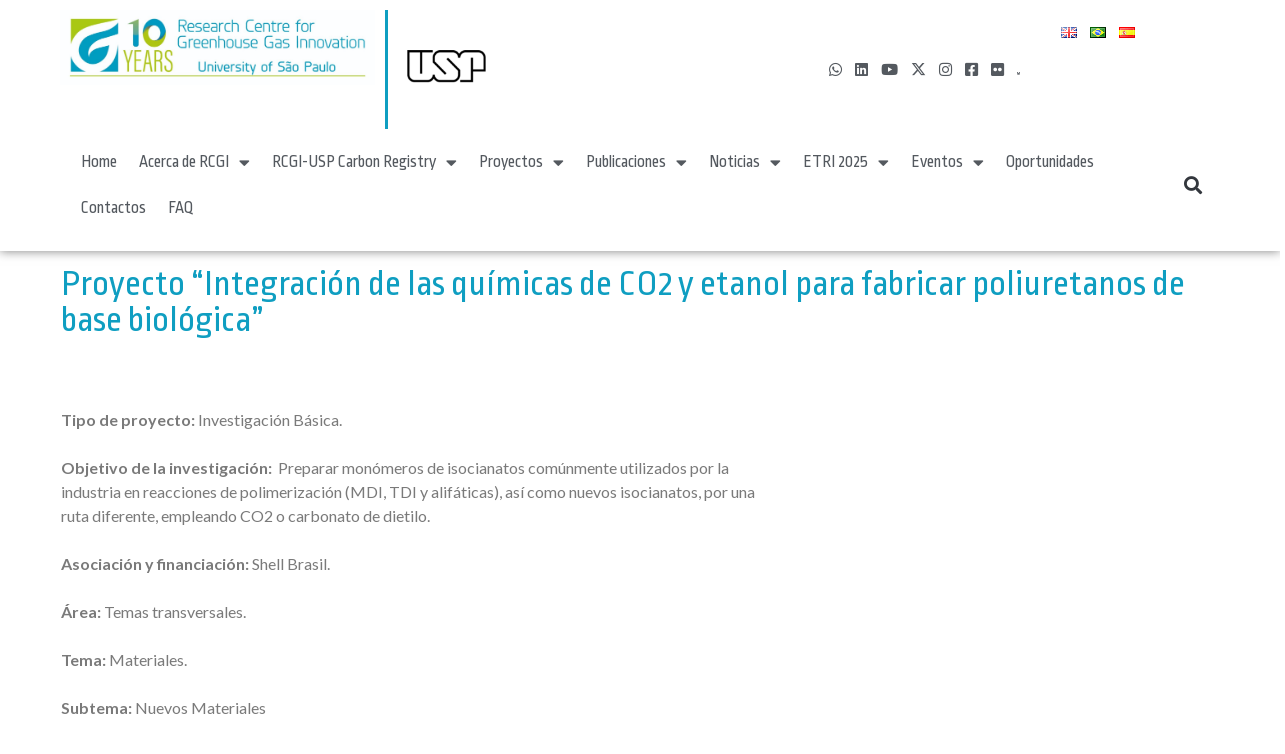

--- FILE ---
content_type: text/html; charset=UTF-8
request_url: https://sites.usp.br/rcgi/es/proyecto-integracion-de-las-quimicas-de-co2-y-etanol-para-fabricar-poliuretanos-de-base-biologica/
body_size: 63779
content:
<!DOCTYPE html>
<html lang="es-ES">
<head>
	<meta charset="UTF-8">
	<meta name="viewport" content="width=device-width, initial-scale=1.0, viewport-fit=cover" />		<script>
(function(html){html.className = html.className.replace(/\bno-js\b/,'js')})(document.documentElement);
//# sourceURL=twentyseventeen_javascript_detection
</script>
<meta name='robots' content='index, follow, max-image-preview:large, max-snippet:-1, max-video-preview:-1' />

	<!-- This site is optimized with the Yoast SEO plugin v26.6 - https://yoast.com/wordpress/plugins/seo/ -->
	<title>Proyecto “Integración de las químicas de CO2 y etanol para fabricar poliuretanos de base biológica” - Só mais um site Universidade de São Paulo - Sites</title>
	<link rel="canonical" href="https://sites.usp.br/rcgi/es/proyecto-integracion-de-las-quimicas-de-co2-y-etanol-para-fabricar-poliuretanos-de-base-biologica/" />
	<meta property="og:locale" content="es_ES" />
	<meta property="og:type" content="article" />
	<meta property="og:title" content="Proyecto “Integración de las químicas de CO2 y etanol para fabricar poliuretanos de base biológica” - Só mais um site Universidade de São Paulo - Sites" />
	<meta property="og:description" content="Tipo de proyecto: Investigación Básica. Objetivo de la investigación:  Preparar monómeros de isocianatos comúnmente utilizados por la industria en reacciones de polimerización (MDI, TDI y alifáticas), así como nuevos isocianatos, &hellip; Continuar leyendo &quot;Proyecto “Integración de las químicas de CO2 y etanol para fabricar poliuretanos de base biológica”&quot;" />
	<meta property="og:url" content="https://sites.usp.br/rcgi/es/proyecto-integracion-de-las-quimicas-de-co2-y-etanol-para-fabricar-poliuretanos-de-base-biologica/" />
	<meta property="og:site_name" content="Só mais um site Universidade de São Paulo - Sites" />
	<meta property="article:publisher" content="https://www.facebook.com/GasInnovation/?fref=ts" />
	<meta property="article:published_time" content="2024-05-20T20:27:29+00:00" />
	<meta property="og:image" content="https://sites.usp.br/rcgi/wp-content/uploads/sites/1196/2023/01/Logo_Quadrado_Site.png" />
	<meta property="og:image:width" content="1024" />
	<meta property="og:image:height" content="1024" />
	<meta property="og:image:type" content="image/png" />
	<meta name="author" content="laurabrizuela" />
	<meta name="twitter:card" content="summary_large_image" />
	<meta name="twitter:creator" content="@rcgipage" />
	<meta name="twitter:site" content="@rcgipage" />
	<script type="application/ld+json" class="yoast-schema-graph">{"@context":"https://schema.org","@graph":[{"@type":"Article","@id":"https://sites.usp.br/rcgi/es/proyecto-integracion-de-las-quimicas-de-co2-y-etanol-para-fabricar-poliuretanos-de-base-biologica/#article","isPartOf":{"@id":"https://sites.usp.br/rcgi/es/proyecto-integracion-de-las-quimicas-de-co2-y-etanol-para-fabricar-poliuretanos-de-base-biologica/"},"author":{"name":"laurabrizuela","@id":"https://sites.usp.br/rcgi/es/home_es/#/schema/person/422e968faeb29626af21422e94d2f923"},"headline":"Proyecto “Integración de las químicas de CO2 y etanol para fabricar poliuretanos de base biológica”","datePublished":"2024-05-20T20:27:29+00:00","mainEntityOfPage":{"@id":"https://sites.usp.br/rcgi/es/proyecto-integracion-de-las-quimicas-de-co2-y-etanol-para-fabricar-poliuretanos-de-base-biologica/"},"wordCount":116,"publisher":{"@id":"https://sites.usp.br/rcgi/es/home_es/#organization"},"articleSection":["Captura y Utilización de Carbono (CCU)","Proyectos"],"inLanguage":"es"},{"@type":"WebPage","@id":"https://sites.usp.br/rcgi/es/proyecto-integracion-de-las-quimicas-de-co2-y-etanol-para-fabricar-poliuretanos-de-base-biologica/","url":"https://sites.usp.br/rcgi/es/proyecto-integracion-de-las-quimicas-de-co2-y-etanol-para-fabricar-poliuretanos-de-base-biologica/","name":"Proyecto “Integración de las químicas de CO2 y etanol para fabricar poliuretanos de base biológica” - Só mais um site Universidade de São Paulo - Sites","isPartOf":{"@id":"https://sites.usp.br/rcgi/es/home_es/#website"},"datePublished":"2024-05-20T20:27:29+00:00","breadcrumb":{"@id":"https://sites.usp.br/rcgi/es/proyecto-integracion-de-las-quimicas-de-co2-y-etanol-para-fabricar-poliuretanos-de-base-biologica/#breadcrumb"},"inLanguage":"es","potentialAction":[{"@type":"ReadAction","target":["https://sites.usp.br/rcgi/es/proyecto-integracion-de-las-quimicas-de-co2-y-etanol-para-fabricar-poliuretanos-de-base-biologica/"]}]},{"@type":"BreadcrumbList","@id":"https://sites.usp.br/rcgi/es/proyecto-integracion-de-las-quimicas-de-co2-y-etanol-para-fabricar-poliuretanos-de-base-biologica/#breadcrumb","itemListElement":[{"@type":"ListItem","position":1,"name":"Início","item":"https://sites.usp.br/rcgi/es/home_es/"},{"@type":"ListItem","position":2,"name":"Programas y Proyectos","item":"https://sites.usp.br/rcgi/es/category/programas-y-proyectos/"},{"@type":"ListItem","position":3,"name":"Captura y Utilización de Carbono (CCU)","item":"https://sites.usp.br/rcgi/es/category/programas-y-proyectos/captura-y-utilizacion-de-carbono-ccu/"},{"@type":"ListItem","position":4,"name":"Proyectos","item":"https://sites.usp.br/rcgi/es/category/programas-y-proyectos/captura-y-utilizacion-de-carbono-ccu/proyectos-es-captura-y-utilizacion-de-carbono-ccu/"},{"@type":"ListItem","position":5,"name":"Proyecto “Integración de las químicas de CO2 y etanol para fabricar poliuretanos de base biológica”"}]},{"@type":"WebSite","@id":"https://sites.usp.br/rcgi/es/home_es/#website","url":"https://sites.usp.br/rcgi/es/home_es/","name":"Só mais um site Universidade de São Paulo - Sites","description":"Research Centre for Greenhouse Gas Innovation","publisher":{"@id":"https://sites.usp.br/rcgi/es/home_es/#organization"},"potentialAction":[{"@type":"SearchAction","target":{"@type":"EntryPoint","urlTemplate":"https://sites.usp.br/rcgi/es/home_es/?s={search_term_string}"},"query-input":{"@type":"PropertyValueSpecification","valueRequired":true,"valueName":"search_term_string"}}],"inLanguage":"es"},{"@type":"Organization","@id":"https://sites.usp.br/rcgi/es/home_es/#organization","name":"RCGI - Research Centre for Greenhouse Gas Innovation - USP","alternateName":"RCGI - USP","url":"https://sites.usp.br/rcgi/es/home_es/","logo":{"@type":"ImageObject","inLanguage":"es","@id":"https://sites.usp.br/rcgi/es/home_es/#/schema/logo/image/","url":"https://sites.usp.br/rcgi/wp-content/uploads/sites/1196/2023/07/cropped-RCGI-10anos-05AGO.jpeg","contentUrl":"https://sites.usp.br/rcgi/wp-content/uploads/sites/1196/2023/07/cropped-RCGI-10anos-05AGO.jpeg","width":1049,"height":250,"caption":"RCGI - Research Centre for Greenhouse Gas Innovation - USP"},"image":{"@id":"https://sites.usp.br/rcgi/es/home_es/#/schema/logo/image/"},"sameAs":["https://www.facebook.com/GasInnovation/?fref=ts","https://x.com/rcgipage","https://www.linkedin.com/company/research-centre-for-gas-innovation-rcgi-?trk=prof-following-company-logo","https://www.youtube.com/@RCGIUSP","https://www.instagram.com/rcgipage/"]},{"@type":"Person","@id":"https://sites.usp.br/rcgi/es/home_es/#/schema/person/422e968faeb29626af21422e94d2f923","name":"laurabrizuela","image":{"@type":"ImageObject","inLanguage":"es","@id":"https://sites.usp.br/rcgi/es/home_es/#/schema/person/image/","url":"https://secure.gravatar.com/avatar/a51cfbbc592c638e07f502a2000c35229a08e64b28840570389410c811ca7240?s=96&d=mm&r=g","contentUrl":"https://secure.gravatar.com/avatar/a51cfbbc592c638e07f502a2000c35229a08e64b28840570389410c811ca7240?s=96&d=mm&r=g","caption":"laurabrizuela"},"url":"https://sites.usp.br/rcgi/es/author/laurabrizuela/"}]}</script>
	<!-- / Yoast SEO plugin. -->


<link rel='dns-prefetch' href='//www.googletagmanager.com' />
<link rel='dns-prefetch' href='//stats.wp.com' />
<link rel="alternate" type="application/rss+xml" title="Só mais um site Universidade de São Paulo - Sites &raquo; Feed" href="https://sites.usp.br/rcgi/es/feed/" />
<link rel="alternate" type="application/rss+xml" title="Só mais um site Universidade de São Paulo - Sites &raquo; Feed de los comentarios" href="https://sites.usp.br/rcgi/es/comments/feed/" />
<link rel="alternate" type="text/calendar" title="Só mais um site Universidade de São Paulo - Sites &raquo; iCal Feed" href="https://sites.usp.br/rcgi/events/?ical=1" />
<link rel="alternate" title="oEmbed (JSON)" type="application/json+oembed" href="https://sites.usp.br/rcgi/wp-json/oembed/1.0/embed?url=https%3A%2F%2Fsites.usp.br%2Frcgi%2Fes%2Fproyecto-integracion-de-las-quimicas-de-co2-y-etanol-para-fabricar-poliuretanos-de-base-biologica%2F&#038;lang=es" />
<link rel="alternate" title="oEmbed (XML)" type="text/xml+oembed" href="https://sites.usp.br/rcgi/wp-json/oembed/1.0/embed?url=https%3A%2F%2Fsites.usp.br%2Frcgi%2Fes%2Fproyecto-integracion-de-las-quimicas-de-co2-y-etanol-para-fabricar-poliuretanos-de-base-biologica%2F&#038;format=xml&#038;lang=es" />
<style id='wp-img-auto-sizes-contain-inline-css'>
img:is([sizes=auto i],[sizes^="auto," i]){contain-intrinsic-size:3000px 1500px}
/*# sourceURL=wp-img-auto-sizes-contain-inline-css */
</style>
<link rel='stylesheet' id='elementor-frontend-css' href='https://sites.usp.br/rcgi/wp-content/plugins/elementor/assets/css/frontend.min.css?ver=3.25.10' media='all' />
<link rel='stylesheet' id='eael-general-css' href='https://sites.usp.br/rcgi/wp-content/plugins/essential-addons-for-elementor-lite/assets/front-end/css/view/general.min.css?ver=6.1.4' media='all' />
<link rel='stylesheet' id='eael-48869-css' href='https://sites.usp.br/rcgi/wp-content/uploads/sites/1196/essential-addons-elementor/eael-48869.css?ver=1716226049' media='all' />
<link rel='stylesheet' id='eael-41821-css' href='https://sites.usp.br/rcgi/wp-content/uploads/sites/1196/essential-addons-elementor/eael-41821.css?ver=1716226049' media='all' />
<link rel='stylesheet' id='eael-41812-css' href='https://sites.usp.br/rcgi/wp-content/uploads/sites/1196/essential-addons-elementor/eael-41812.css?ver=1716226049' media='all' />
<link rel='stylesheet' id='eael-41806-css' href='https://sites.usp.br/rcgi/wp-content/uploads/sites/1196/essential-addons-elementor/eael-41806.css?ver=1716226049' media='all' />
<link rel='stylesheet' id='eael-41797-css' href='https://sites.usp.br/rcgi/wp-content/uploads/sites/1196/essential-addons-elementor/eael-41797.css?ver=1716226049' media='all' />
<link rel='stylesheet' id='eael-41793-css' href='https://sites.usp.br/rcgi/wp-content/uploads/sites/1196/essential-addons-elementor/eael-41793.css?ver=1716226049' media='all' />
<link rel='stylesheet' id='eael-41775-css' href='https://sites.usp.br/rcgi/wp-content/uploads/sites/1196/essential-addons-elementor/eael-41775.css?ver=1716226049' media='all' />
<style id='wp-emoji-styles-inline-css'>

	img.wp-smiley, img.emoji {
		display: inline !important;
		border: none !important;
		box-shadow: none !important;
		height: 1em !important;
		width: 1em !important;
		margin: 0 0.07em !important;
		vertical-align: -0.1em !important;
		background: none !important;
		padding: 0 !important;
	}
/*# sourceURL=wp-emoji-styles-inline-css */
</style>
<link rel='stylesheet' id='wp-block-library-css' href='https://sites.usp.br/rcgi/wp-includes/css/dist/block-library/style.min.css?ver=6.9' media='all' />

<style id='classic-theme-styles-inline-css'>
/*! This file is auto-generated */
.wp-block-button__link{color:#fff;background-color:#32373c;border-radius:9999px;box-shadow:none;text-decoration:none;padding:calc(.667em + 2px) calc(1.333em + 2px);font-size:1.125em}.wp-block-file__button{background:#32373c;color:#fff;text-decoration:none}
/*# sourceURL=/wp-includes/css/classic-themes.min.css */
</style>
<link rel='stylesheet' id='contact-form-7-css' href='https://sites.usp.br/rcgi/wp-content/plugins/contact-form-7/includes/css/styles.css?ver=6.1.4' media='all' />
<link rel='stylesheet' id='mh-custom-posts-css-css' href='https://sites.usp.br/rcgi/wp-content/plugins/mh-custom-posts/includes/css/mh-custom-posts.css?ver=1.0.0' media='all' />
<link rel='stylesheet' id='mh-slider-css' href='https://sites.usp.br/rcgi/wp-content/plugins/mh-slider/includes/css/flexslider.css?ver=1.0.0' media='all' />
<link rel='stylesheet' id='tribe-events-v2-single-skeleton-css' href='https://sites.usp.br/rcgi/wp-content/plugins/the-events-calendar/build/css/tribe-events-single-skeleton.css?ver=6.15.13' media='all' />
<link rel='stylesheet' id='tribe-events-v2-single-skeleton-full-css' href='https://sites.usp.br/rcgi/wp-content/plugins/the-events-calendar/build/css/tribe-events-single-full.css?ver=6.15.13' media='all' />
<link rel='stylesheet' id='tec-events-elementor-widgets-base-styles-css' href='https://sites.usp.br/rcgi/wp-content/plugins/the-events-calendar/build/css/integrations/plugins/elementor/widgets/widget-base.css?ver=6.15.13' media='all' />
<link rel='stylesheet' id='twentyseventeen-fonts-css' href='https://sites.usp.br/rcgi/wp-content/themes/twentyseventeen/assets/fonts/font-libre-franklin.css?ver=20230328' media='all' />
<link rel='stylesheet' id='twentyseventeen-style-css' href='https://sites.usp.br/rcgi/wp-content/themes/twentyseventeen/style.css?ver=20251202' media='all' />
<link rel='stylesheet' id='twentyseventeen-block-style-css' href='https://sites.usp.br/rcgi/wp-content/themes/twentyseventeen/assets/css/blocks.css?ver=20240729' media='all' />
<link rel='stylesheet' id='elementor-icons-css' href='https://sites.usp.br/rcgi/wp-content/plugins/elementor/assets/lib/eicons/css/elementor-icons.min.css?ver=5.32.0' media='all' />
<style id='elementor-icons-inline-css'>

		.elementor-add-new-section .elementor-add-templately-promo-button{
            background-color: #5d4fff;
            background-image: url(https://sites.usp.br/rcgi/wp-content/plugins/essential-addons-for-elementor-lite/assets/admin/images/templately/logo-icon.svg);
            background-repeat: no-repeat;
            background-position: center center;
            position: relative;
        }
        
		.elementor-add-new-section .elementor-add-templately-promo-button > i{
            height: 12px;
        }
        
        body .elementor-add-new-section .elementor-add-section-area-button {
            margin-left: 0;
        }

		.elementor-add-new-section .elementor-add-templately-promo-button{
            background-color: #5d4fff;
            background-image: url(https://sites.usp.br/rcgi/wp-content/plugins/essential-addons-for-elementor-lite/assets/admin/images/templately/logo-icon.svg);
            background-repeat: no-repeat;
            background-position: center center;
            position: relative;
        }
        
		.elementor-add-new-section .elementor-add-templately-promo-button > i{
            height: 12px;
        }
        
        body .elementor-add-new-section .elementor-add-section-area-button {
            margin-left: 0;
        }

		.elementor-add-new-section .elementor-add-templately-promo-button{
            background-color: #5d4fff;
            background-image: url(https://sites.usp.br/rcgi/wp-content/plugins/essential-addons-for-elementor-lite/assets/admin/images/templately/logo-icon.svg);
            background-repeat: no-repeat;
            background-position: center center;
            position: relative;
        }
        
		.elementor-add-new-section .elementor-add-templately-promo-button > i{
            height: 12px;
        }
        
        body .elementor-add-new-section .elementor-add-section-area-button {
            margin-left: 0;
        }

		.elementor-add-new-section .elementor-add-templately-promo-button{
            background-color: #5d4fff;
            background-image: url(https://sites.usp.br/rcgi/wp-content/plugins/essential-addons-for-elementor-lite/assets/admin/images/templately/logo-icon.svg);
            background-repeat: no-repeat;
            background-position: center center;
            position: relative;
        }
        
		.elementor-add-new-section .elementor-add-templately-promo-button > i{
            height: 12px;
        }
        
        body .elementor-add-new-section .elementor-add-section-area-button {
            margin-left: 0;
        }

		.elementor-add-new-section .elementor-add-templately-promo-button{
            background-color: #5d4fff;
            background-image: url(https://sites.usp.br/rcgi/wp-content/plugins/essential-addons-for-elementor-lite/assets/admin/images/templately/logo-icon.svg);
            background-repeat: no-repeat;
            background-position: center center;
            position: relative;
        }
        
		.elementor-add-new-section .elementor-add-templately-promo-button > i{
            height: 12px;
        }
        
        body .elementor-add-new-section .elementor-add-section-area-button {
            margin-left: 0;
        }

		.elementor-add-new-section .elementor-add-templately-promo-button{
            background-color: #5d4fff;
            background-image: url(https://sites.usp.br/rcgi/wp-content/plugins/essential-addons-for-elementor-lite/assets/admin/images/templately/logo-icon.svg);
            background-repeat: no-repeat;
            background-position: center center;
            position: relative;
        }
        
		.elementor-add-new-section .elementor-add-templately-promo-button > i{
            height: 12px;
        }
        
        body .elementor-add-new-section .elementor-add-section-area-button {
            margin-left: 0;
        }

		.elementor-add-new-section .elementor-add-templately-promo-button{
            background-color: #5d4fff;
            background-image: url(https://sites.usp.br/rcgi/wp-content/plugins/essential-addons-for-elementor-lite/assets/admin/images/templately/logo-icon.svg);
            background-repeat: no-repeat;
            background-position: center center;
            position: relative;
        }
        
		.elementor-add-new-section .elementor-add-templately-promo-button > i{
            height: 12px;
        }
        
        body .elementor-add-new-section .elementor-add-section-area-button {
            margin-left: 0;
        }

		.elementor-add-new-section .elementor-add-templately-promo-button{
            background-color: #5d4fff;
            background-image: url(https://sites.usp.br/rcgi/wp-content/plugins/essential-addons-for-elementor-lite/assets/admin/images/templately/logo-icon.svg);
            background-repeat: no-repeat;
            background-position: center center;
            position: relative;
        }
        
		.elementor-add-new-section .elementor-add-templately-promo-button > i{
            height: 12px;
        }
        
        body .elementor-add-new-section .elementor-add-section-area-button {
            margin-left: 0;
        }

		.elementor-add-new-section .elementor-add-templately-promo-button{
            background-color: #5d4fff;
            background-image: url(https://sites.usp.br/rcgi/wp-content/plugins/essential-addons-for-elementor-lite/assets/admin/images/templately/logo-icon.svg);
            background-repeat: no-repeat;
            background-position: center center;
            position: relative;
        }
        
		.elementor-add-new-section .elementor-add-templately-promo-button > i{
            height: 12px;
        }
        
        body .elementor-add-new-section .elementor-add-section-area-button {
            margin-left: 0;
        }

		.elementor-add-new-section .elementor-add-templately-promo-button{
            background-color: #5d4fff;
            background-image: url(https://sites.usp.br/rcgi/wp-content/plugins/essential-addons-for-elementor-lite/assets/admin/images/templately/logo-icon.svg);
            background-repeat: no-repeat;
            background-position: center center;
            position: relative;
        }
        
		.elementor-add-new-section .elementor-add-templately-promo-button > i{
            height: 12px;
        }
        
        body .elementor-add-new-section .elementor-add-section-area-button {
            margin-left: 0;
        }

		.elementor-add-new-section .elementor-add-templately-promo-button{
            background-color: #5d4fff;
            background-image: url(https://sites.usp.br/rcgi/wp-content/plugins/essential-addons-for-elementor-lite/assets/admin/images/templately/logo-icon.svg);
            background-repeat: no-repeat;
            background-position: center center;
            position: relative;
        }
        
		.elementor-add-new-section .elementor-add-templately-promo-button > i{
            height: 12px;
        }
        
        body .elementor-add-new-section .elementor-add-section-area-button {
            margin-left: 0;
        }

		.elementor-add-new-section .elementor-add-templately-promo-button{
            background-color: #5d4fff;
            background-image: url(https://sites.usp.br/rcgi/wp-content/plugins/essential-addons-for-elementor-lite/assets/admin/images/templately/logo-icon.svg);
            background-repeat: no-repeat;
            background-position: center center;
            position: relative;
        }
        
		.elementor-add-new-section .elementor-add-templately-promo-button > i{
            height: 12px;
        }
        
        body .elementor-add-new-section .elementor-add-section-area-button {
            margin-left: 0;
        }

		.elementor-add-new-section .elementor-add-templately-promo-button{
            background-color: #5d4fff;
            background-image: url(https://sites.usp.br/rcgi/wp-content/plugins/essential-addons-for-elementor-lite/assets/admin/images/templately/logo-icon.svg);
            background-repeat: no-repeat;
            background-position: center center;
            position: relative;
        }
        
		.elementor-add-new-section .elementor-add-templately-promo-button > i{
            height: 12px;
        }
        
        body .elementor-add-new-section .elementor-add-section-area-button {
            margin-left: 0;
        }

		.elementor-add-new-section .elementor-add-templately-promo-button{
            background-color: #5d4fff;
            background-image: url(https://sites.usp.br/rcgi/wp-content/plugins/essential-addons-for-elementor-lite/assets/admin/images/templately/logo-icon.svg);
            background-repeat: no-repeat;
            background-position: center center;
            position: relative;
        }
        
		.elementor-add-new-section .elementor-add-templately-promo-button > i{
            height: 12px;
        }
        
        body .elementor-add-new-section .elementor-add-section-area-button {
            margin-left: 0;
        }
/*# sourceURL=elementor-icons-inline-css */
</style>
<link rel='stylesheet' id='swiper-css' href='https://sites.usp.br/rcgi/wp-content/plugins/elementor/assets/lib/swiper/v8/css/swiper.min.css?ver=8.4.5' media='all' />
<link rel='stylesheet' id='e-swiper-css' href='https://sites.usp.br/rcgi/wp-content/plugins/elementor/assets/css/conditionals/e-swiper.min.css?ver=3.25.10' media='all' />
<link rel='stylesheet' id='elementor-post-31815-css' href='https://sites.usp.br/rcgi/wp-content/uploads/sites/1196/elementor/css/post-31815.css?ver=1768310338' media='all' />
<link rel='stylesheet' id='elementor-pro-css' href='https://sites.usp.br/rcgi/wp-content/plugins/elementor-pro/assets/css/frontend.min.css?ver=3.21.3' media='all' />
<link rel='stylesheet' id='wpdt-elementor-widget-font-css' href='https://sites.usp.br/rcgi/wp-content/plugins/wpdatatables/integrations/page-builders/elementor/css/style.css?ver=6.5.3' media='all' />
<link rel='stylesheet' id='elementor-post-48869-css' href='https://sites.usp.br/rcgi/wp-content/uploads/sites/1196/elementor/css/post-48869.css?ver=1768310340' media='all' />
<link rel='stylesheet' id='elementor-post-41821-css' href='https://sites.usp.br/rcgi/wp-content/uploads/sites/1196/elementor/css/post-41821.css?ver=1768310340' media='all' />
<link rel='stylesheet' id='elementor-post-41812-css' href='https://sites.usp.br/rcgi/wp-content/uploads/sites/1196/elementor/css/post-41812.css?ver=1768310340' media='all' />
<link rel='stylesheet' id='elementor-post-41806-css' href='https://sites.usp.br/rcgi/wp-content/uploads/sites/1196/elementor/css/post-41806.css?ver=1768310340' media='all' />
<link rel='stylesheet' id='elementor-post-41797-css' href='https://sites.usp.br/rcgi/wp-content/uploads/sites/1196/elementor/css/post-41797.css?ver=1768310340' media='all' />
<link rel='stylesheet' id='elementor-post-41793-css' href='https://sites.usp.br/rcgi/wp-content/uploads/sites/1196/elementor/css/post-41793.css?ver=1768310340' media='all' />
<link rel='stylesheet' id='elementor-post-41775-css' href='https://sites.usp.br/rcgi/wp-content/uploads/sites/1196/elementor/css/post-41775.css?ver=1768310340' media='all' />
<link rel='stylesheet' id='elementor-post-32309-css' href='https://sites.usp.br/rcgi/wp-content/uploads/sites/1196/elementor/css/post-32309.css?ver=1768310340' media='all' />
<link rel='stylesheet' id='elementor-post-34449-css' href='https://sites.usp.br/rcgi/wp-content/uploads/sites/1196/elementor/css/post-34449.css?ver=1768310340' media='all' />
<link rel='stylesheet' id='elementor-post-35611-css' href='https://sites.usp.br/rcgi/wp-content/uploads/sites/1196/elementor/css/post-35611.css?ver=1768310439' media='all' />
<link rel='stylesheet' id='tablepress-default-css' href='https://sites.usp.br/rcgi/wp-content/uploads/sites/1196/tablepress-combined.min.css?ver=14' media='all' />
<link rel='stylesheet' id='jquery-magnific-popup-css' href='https://sites.usp.br/rcgi/wp-content/plugins/cyclone-slider-2/libs/magnific-popup/magnific-popup.css?ver=2.9.7' media='all' />
<link rel='stylesheet' id='cyclone-template-style-dark-css' href='https://sites.usp.br/rcgi/wp-content/plugins/cyclone-slider-2/templates/dark/style.css?ver=2.9.7' media='all' />
<link rel='stylesheet' id='cyclone-template-style-default-css' href='https://sites.usp.br/rcgi/wp-content/plugins/cyclone-slider-2/templates/default/style.css?ver=2.9.7' media='all' />
<link rel='stylesheet' id='cyclone-template-style-standard-css' href='https://sites.usp.br/rcgi/wp-content/plugins/cyclone-slider-2/templates/standard/style.css?ver=2.9.7' media='all' />
<link rel='stylesheet' id='cyclone-template-style-thumbnails-css' href='https://sites.usp.br/rcgi/wp-content/plugins/cyclone-slider-2/templates/thumbnails/style.css?ver=2.9.7' media='all' />
<link rel='stylesheet' id='cyclone-template-style-usp-css' href='https://sites.usp.br/rcgi/wp-content/plugins/cyclone-slider-2/templates/usp/style.css?ver=2.9.7' media='all' />
<link rel='stylesheet' id='google-fonts-1-css' href='https://fonts.googleapis.com/css?family=Ropa+Sans%3A100%2C100italic%2C200%2C200italic%2C300%2C300italic%2C400%2C400italic%2C500%2C500italic%2C600%2C600italic%2C700%2C700italic%2C800%2C800italic%2C900%2C900italic%7CLato%3A100%2C100italic%2C200%2C200italic%2C300%2C300italic%2C400%2C400italic%2C500%2C500italic%2C600%2C600italic%2C700%2C700italic%2C800%2C800italic%2C900%2C900italic%7CRoboto%3A100%2C100italic%2C200%2C200italic%2C300%2C300italic%2C400%2C400italic%2C500%2C500italic%2C600%2C600italic%2C700%2C700italic%2C800%2C800italic%2C900%2C900italic&#038;display=auto&#038;ver=6.9' media='all' />
<link rel='stylesheet' id='elementor-icons-shared-0-css' href='https://sites.usp.br/rcgi/wp-content/plugins/elementor/assets/lib/font-awesome/css/fontawesome.min.css?ver=5.15.3' media='all' />
<link rel='stylesheet' id='elementor-icons-fa-solid-css' href='https://sites.usp.br/rcgi/wp-content/plugins/elementor/assets/lib/font-awesome/css/solid.min.css?ver=5.15.3' media='all' />
<link rel='stylesheet' id='elementor-icons-fa-brands-css' href='https://sites.usp.br/rcgi/wp-content/plugins/elementor/assets/lib/font-awesome/css/brands.min.css?ver=5.15.3' media='all' />
<link rel='stylesheet' id='elementor-icons-fa-regular-css' href='https://sites.usp.br/rcgi/wp-content/plugins/elementor/assets/lib/font-awesome/css/regular.min.css?ver=5.15.3' media='all' />
<link rel="preconnect" href="https://fonts.gstatic.com/" crossorigin><script src="https://sites.usp.br/rcgi/wp-includes/js/jquery/jquery.min.js?ver=3.7.1" id="jquery-core-js"></script>
<script src="https://sites.usp.br/rcgi/wp-includes/js/jquery/jquery-migrate.min.js?ver=3.4.1" id="jquery-migrate-js"></script>
<script src="https://sites.usp.br/rcgi/wp-content/plugins/mh-custom-posts/includes/js/scripts.js?ver=1.0.0" id="mh-custom-posts-js-js"></script>
<script src="https://sites.usp.br/rcgi/wp-content/plugins/mh-slider/includes/js/scripts.js?ver=1.0.0" id="mh-slider-js"></script>
<script id="twentyseventeen-global-js-extra">
var twentyseventeenScreenReaderText = {"quote":"\u003Csvg class=\"icon icon-quote-right\" aria-hidden=\"true\" role=\"img\"\u003E \u003Cuse href=\"#icon-quote-right\" xlink:href=\"#icon-quote-right\"\u003E\u003C/use\u003E \u003C/svg\u003E","expand":"Expandir el men\u00fa inferior","collapse":"Cerrar el men\u00fa inferior","icon":"\u003Csvg class=\"icon icon-angle-down\" aria-hidden=\"true\" role=\"img\"\u003E \u003Cuse href=\"#icon-angle-down\" xlink:href=\"#icon-angle-down\"\u003E\u003C/use\u003E \u003Cspan class=\"svg-fallback icon-angle-down\"\u003E\u003C/span\u003E\u003C/svg\u003E"};
//# sourceURL=twentyseventeen-global-js-extra
</script>
<script src="https://sites.usp.br/rcgi/wp-content/themes/twentyseventeen/assets/js/global.js?ver=20211130" id="twentyseventeen-global-js" defer data-wp-strategy="defer"></script>
<script src="https://sites.usp.br/rcgi/wp-content/themes/twentyseventeen/assets/js/navigation.js?ver=20210122" id="twentyseventeen-navigation-js" defer data-wp-strategy="defer"></script>

<!-- Fragmento de código de la etiqueta de Google (gtag.js) añadida por Site Kit -->
<!-- Fragmento de código de Google Analytics añadido por Site Kit -->
<script src="https://www.googletagmanager.com/gtag/js?id=GT-WKR9MD5" id="google_gtagjs-js" async></script>
<script id="google_gtagjs-js-after">
window.dataLayer = window.dataLayer || [];function gtag(){dataLayer.push(arguments);}
gtag("set","linker",{"domains":["sites.usp.br"]});
gtag("js", new Date());
gtag("set", "developer_id.dZTNiMT", true);
gtag("config", "GT-WKR9MD5", {"googlesitekit_post_type":"post"});
//# sourceURL=google_gtagjs-js-after
</script>
<link rel="https://api.w.org/" href="https://sites.usp.br/rcgi/wp-json/" /><link rel="alternate" title="JSON" type="application/json" href="https://sites.usp.br/rcgi/wp-json/wp/v2/posts/45632" /><link rel="EditURI" type="application/rsd+xml" title="RSD" href="https://sites.usp.br/rcgi/xmlrpc.php?rsd" />
<link rel='shortlink' href='https://sites.usp.br/rcgi/?p=45632' />
<style>
  /* css custom */
    .grecaptcha-badge  {
	display: none !important;
}
	
  </style>

<script>
!function e(){"complete"===document.readyState?window.setTimeout((function(){var e,n,t;e="https://cdn.pertoplugin.link/plugin/perto.js.gz",n=5e3,t="https://pertocdn.pertoplugin.link/plugin/perto.js.gz",new Promise((function(o,i){var c=document.createElement("script");function r(){if(document.head.removeChild(c),t){var e=document.createElement("script");e.src=t,document.head.appendChild(e),e.onload=function(){o(!0)},e.onerror=function(){o(!1)}}else o(!1)}c.src=e,document.head.appendChild(c);var u=setTimeout((function(){r()}),n);c.onload=function(){clearTimeout(u),o(!0)},c.onerror=function(){clearTimeout(u),r()}}))}),2e3):window.setTimeout((function(){e()}),1e3)}();
</script>

<meta name="generator" content="Site Kit by Google 1.168.0" /><meta name="google-site-verification" content="GzVoNYDS8AM9UGSbbtN_XSE3cGIidLICAU-t_cGtu3Y" /><meta name="tec-api-version" content="v1"><meta name="tec-api-origin" content="https://sites.usp.br/rcgi"><link rel="alternate" href="https://sites.usp.br/rcgi/wp-json/tribe/events/v1/" />	<style>img#wpstats{display:none}</style>
		<meta name="google-site-verification" content="GzVoNYDS8AM9UGSbbtN_XSE3cGIidLICAU-t_cGtu3Y"><meta name="generator" content="Elementor 3.25.10; features: additional_custom_breakpoints, e_optimized_control_loading; settings: css_print_method-external, google_font-enabled, font_display-auto">
			<style>
				.e-con.e-parent:nth-of-type(n+4):not(.e-lazyloaded):not(.e-no-lazyload),
				.e-con.e-parent:nth-of-type(n+4):not(.e-lazyloaded):not(.e-no-lazyload) * {
					background-image: none !important;
				}
				@media screen and (max-height: 1024px) {
					.e-con.e-parent:nth-of-type(n+3):not(.e-lazyloaded):not(.e-no-lazyload),
					.e-con.e-parent:nth-of-type(n+3):not(.e-lazyloaded):not(.e-no-lazyload) * {
						background-image: none !important;
					}
				}
				@media screen and (max-height: 640px) {
					.e-con.e-parent:nth-of-type(n+2):not(.e-lazyloaded):not(.e-no-lazyload),
					.e-con.e-parent:nth-of-type(n+2):not(.e-lazyloaded):not(.e-no-lazyload) * {
						background-image: none !important;
					}
				}
			</style>
			<link rel="icon" href="https://sites.usp.br/rcgi/wp-content/uploads/sites/1196/2023/01/cropped-Logo_IconeGas_Site-32x32.png" sizes="32x32" />
<link rel="icon" href="https://sites.usp.br/rcgi/wp-content/uploads/sites/1196/2023/01/cropped-Logo_IconeGas_Site-192x192.png" sizes="192x192" />
<link rel="apple-touch-icon" href="https://sites.usp.br/rcgi/wp-content/uploads/sites/1196/2023/01/cropped-Logo_IconeGas_Site-180x180.png" />
<meta name="msapplication-TileImage" content="https://sites.usp.br/rcgi/wp-content/uploads/sites/1196/2023/01/cropped-Logo_IconeGas_Site-270x270.png" />
</head>
<body class="wp-singular post-template-default single single-post postid-45632 single-format-standard wp-custom-logo wp-embed-responsive wp-theme-twentyseventeen tribe-no-js group-blog has-header-image has-sidebar colors-light elementor-default elementor-template-full-width elementor-kit-31815 elementor-page-35611">
		<div data-elementor-type="header" data-elementor-id="32309" class="elementor elementor-32309 elementor-location-header" data-elementor-post-type="elementor_library">
					<section class="elementor-section elementor-top-section elementor-element elementor-element-38b1b90 elementor-section-full_width elementor-section-stretched elementor-hidden-mobile elementor-section-height-default elementor-section-height-default" data-id="38b1b90" data-element_type="section" data-settings="{&quot;stretch_section&quot;:&quot;section-stretched&quot;,&quot;background_background&quot;:&quot;classic&quot;,&quot;sticky&quot;:&quot;top&quot;,&quot;sticky_on&quot;:[&quot;desktop&quot;,&quot;tablet&quot;,&quot;mobile&quot;],&quot;sticky_offset&quot;:0,&quot;sticky_effects_offset&quot;:0}">
						<div class="elementor-container elementor-column-gap-default">
					<div class="elementor-column elementor-col-100 elementor-top-column elementor-element elementor-element-5b4465d" data-id="5b4465d" data-element_type="column">
			<div class="elementor-widget-wrap elementor-element-populated">
						<section class="elementor-section elementor-inner-section elementor-element elementor-element-4849ee5 elementor-section-full_width elementor-section-height-default elementor-section-height-default" data-id="4849ee5" data-element_type="section">
						<div class="elementor-container elementor-column-gap-default">
					<div class="elementor-column elementor-col-33 elementor-inner-column elementor-element elementor-element-27cea06" data-id="27cea06" data-element_type="column">
			<div class="elementor-widget-wrap elementor-element-populated">
						<div class="elementor-element elementor-element-884631c elementor-widget elementor-widget-image" data-id="884631c" data-element_type="widget" data-widget_type="image.default">
				<div class="elementor-widget-container">
														<a href="https://sites.usp.br/rcgi">
							<img width="525" height="125" src="https://sites.usp.br/rcgi/wp-content/uploads/sites/1196/2023/07/RCGI-10anos-05AGO-1024x244.jpeg" class="attachment-large size-large wp-image-53175" alt="" srcset="https://sites.usp.br/rcgi/wp-content/uploads/sites/1196/2023/07/RCGI-10anos-05AGO-1024x244.jpeg 1024w, https://sites.usp.br/rcgi/wp-content/uploads/sites/1196/2023/07/RCGI-10anos-05AGO-300x71.jpeg 300w, https://sites.usp.br/rcgi/wp-content/uploads/sites/1196/2023/07/RCGI-10anos-05AGO-768x183.jpeg 768w, https://sites.usp.br/rcgi/wp-content/uploads/sites/1196/2023/07/RCGI-10anos-05AGO-1536x366.jpeg 1536w, https://sites.usp.br/rcgi/wp-content/uploads/sites/1196/2023/07/RCGI-10anos-05AGO.jpeg 1600w" sizes="100vw" />								</a>
													</div>
				</div>
					</div>
		</div>
				<div class="elementor-column elementor-col-33 elementor-inner-column elementor-element elementor-element-bc0e3a2" data-id="bc0e3a2" data-element_type="column">
			<div class="elementor-widget-wrap elementor-element-populated">
						<div class="elementor-element elementor-element-395c1a1 elementor-widget__width-initial elementor-widget elementor-widget-image" data-id="395c1a1" data-element_type="widget" data-widget_type="image.default">
				<div class="elementor-widget-container">
													<img width="276" height="134" src="https://sites.usp.br/rcgi/wp-content/uploads/sites/1196/2023/04/usp.png" class="attachment-full size-full wp-image-52472" alt="" sizes="100vw" />													</div>
				</div>
					</div>
		</div>
				<div class="elementor-column elementor-col-33 elementor-inner-column elementor-element elementor-element-eece70d" data-id="eece70d" data-element_type="column">
			<div class="elementor-widget-wrap elementor-element-populated">
						<div class="elementor-element elementor-element-6b3dd97 elementor-widget elementor-widget-wp-widget-polylang" data-id="6b3dd97" data-element_type="widget" data-widget_type="wp-widget-polylang.default">
				<div class="elementor-widget-container">
			<nav aria-label="Elegir un idioma"><ul>
	<li class="lang-item lang-item-543 lang-item-en no-translation lang-item-first"><a lang="en-US" hreflang="en-US" href="https://sites.usp.br/rcgi/"><img src="[data-uri]" alt="English" width="16" height="11" style="width: 16px; height: 11px;" /></a></li>
	<li class="lang-item lang-item-540 lang-item-br no-translation"><a lang="pt-BR" hreflang="pt-BR" href="https://sites.usp.br/rcgi/br/home/"><img src="[data-uri]" alt="Português" width="16" height="11" style="width: 16px; height: 11px;" /></a></li>
	<li class="lang-item lang-item-1773 lang-item-es current-lang"><a lang="es-ES" hreflang="es-ES" href="https://sites.usp.br/rcgi/es/proyecto-integracion-de-las-quimicas-de-co2-y-etanol-para-fabricar-poliuretanos-de-base-biologica/" aria-current="true"><img src="[data-uri]" alt="Español" width="16" height="11" style="width: 16px; height: 11px;" /></a></li>
</ul>
</nav>		</div>
				</div>
				<div class="elementor-element elementor-element-1aa3893 elementor-icon-list--layout-inline elementor-align-right elementor-list-item-link-full_width elementor-widget elementor-widget-icon-list" data-id="1aa3893" data-element_type="widget" data-widget_type="icon-list.default">
				<div class="elementor-widget-container">
					<ul class="elementor-icon-list-items elementor-inline-items">
							<li class="elementor-icon-list-item elementor-inline-item">
											<a href="https://wa.me/5511982803528" target="_blank">

												<span class="elementor-icon-list-icon">
							<i aria-hidden="true" class="fab fa-whatsapp"></i>						</span>
										<span class="elementor-icon-list-text"></span>
											</a>
									</li>
								<li class="elementor-icon-list-item elementor-inline-item">
											<a href="https://www.linkedin.com/company/research-centre-for-gas-innovation-rcgi-?trk=prof-following-company-logo" target="_blank">

												<span class="elementor-icon-list-icon">
							<i aria-hidden="true" class="fab fa-linkedin"></i>						</span>
										<span class="elementor-icon-list-text"></span>
											</a>
									</li>
								<li class="elementor-icon-list-item elementor-inline-item">
											<a href="https://www.youtube.com/@RCGIUSP" target="_blank">

												<span class="elementor-icon-list-icon">
							<i aria-hidden="true" class="fab fa-youtube"></i>						</span>
										<span class="elementor-icon-list-text"></span>
											</a>
									</li>
								<li class="elementor-icon-list-item elementor-inline-item">
											<a href="https://twitter.com/rcgipage" target="_blank">

												<span class="elementor-icon-list-icon">
							<i aria-hidden="true" class="fab fa-x-twitter"></i>						</span>
										<span class="elementor-icon-list-text"></span>
											</a>
									</li>
								<li class="elementor-icon-list-item elementor-inline-item">
											<a href="https://www.instagram.com/rcgipage/" target="_blank">

												<span class="elementor-icon-list-icon">
							<i aria-hidden="true" class="fab fa-instagram"></i>						</span>
										<span class="elementor-icon-list-text"></span>
											</a>
									</li>
								<li class="elementor-icon-list-item elementor-inline-item">
											<a href="https://www.facebook.com/rcgipage/" target="_blank">

												<span class="elementor-icon-list-icon">
							<i aria-hidden="true" class="fab fa-facebook-square"></i>						</span>
										<span class="elementor-icon-list-text"></span>
											</a>
									</li>
								<li class="elementor-icon-list-item elementor-inline-item">
											<a href="https://www.flickr.com/people/184795392@N05/" target="_blank">

												<span class="elementor-icon-list-icon">
							<i aria-hidden="true" class="fab fa-flickr"></i>						</span>
										<span class="elementor-icon-list-text"></span>
											</a>
									</li>
								<li class="elementor-icon-list-item elementor-inline-item">
											<a href="https://bsky.app/profile/rcgi.bsky.social" target="_blank">

												<span class="elementor-icon-list-icon">
							<svg xmlns="http://www.w3.org/2000/svg" id="Camada_1" viewBox="0 0 600 530"><defs><style>.cls-1{fill:#54595f;}</style></defs><path class="cls-1" d="M135.7,44c66.5,50,138,151.2,164.3,205.5,26.3-54.3,97.8-155.5,164.3-205.5,48-36,125.7-63.9,125.7,24.8,0,17.7-10.2,148.8-16.1,170.1-20.7,74-96.1,92.9-163.2,81.4,117.3,20,147.1,86.1,82.7,152.2-122.5,125.6-176-31.5-189.7-71.7-2.5-7.4-3.7-10.8-3.7-7.9,0-2.9-1.2.5-3.7,7.9-13.7,40.3-67.2,197.4-189.6,71.8-64.4-66.1-34.6-132.3,82.7-152.2-67.1,11.4-142.6-7.4-163.2-81.4-6-21.4-16.2-152.5-16.2-170.2,0-88.7,77.7-60.8,125.7-24.8h0Z"></path></svg>						</span>
										<span class="elementor-icon-list-text"></span>
											</a>
									</li>
						</ul>
				</div>
				</div>
					</div>
		</div>
					</div>
		</section>
				<section class="elementor-section elementor-inner-section elementor-element elementor-element-73bf000 elementor-section-full_width elementor-hidden-tablet elementor-hidden-mobile elementor-section-height-default elementor-section-height-default" data-id="73bf000" data-element_type="section" data-settings="{&quot;background_background&quot;:&quot;classic&quot;}">
						<div class="elementor-container elementor-column-gap-default">
					<div class="elementor-column elementor-col-50 elementor-inner-column elementor-element elementor-element-cbff7d4" data-id="cbff7d4" data-element_type="column">
			<div class="elementor-widget-wrap elementor-element-populated">
						<div class="elementor-element elementor-element-9b37724 elementor-nav-menu--dropdown-tablet elementor-nav-menu__text-align-aside elementor-nav-menu--toggle elementor-nav-menu--burger elementor-widget elementor-widget-nav-menu" data-id="9b37724" data-element_type="widget" data-settings="{&quot;layout&quot;:&quot;horizontal&quot;,&quot;submenu_icon&quot;:{&quot;value&quot;:&quot;&lt;i class=\&quot;fas fa-caret-down\&quot;&gt;&lt;\/i&gt;&quot;,&quot;library&quot;:&quot;fa-solid&quot;},&quot;toggle&quot;:&quot;burger&quot;}" data-widget_type="nav-menu.default">
				<div class="elementor-widget-container">
						<nav class="elementor-nav-menu--main elementor-nav-menu__container elementor-nav-menu--layout-horizontal e--pointer-underline e--animation-fade">
				<ul id="menu-1-9b37724" class="elementor-nav-menu"><li class="menu-item menu-item-type-post_type menu-item-object-page menu-item-home menu-item-33511"><a href="https://sites.usp.br/rcgi/es/home_es/" class="elementor-item">Home</a></li>
<li class="menu-item menu-item-type-custom menu-item-object-custom menu-item-has-children menu-item-33549"><a href="https://sites.usp.br/rcgi/es/sobre-el-rcgi/institutional/" class="elementor-item">Acerca de RCGI</a>
<ul class="sub-menu elementor-nav-menu--dropdown">
	<li class="menu-item menu-item-type-post_type menu-item-object-page menu-item-41059"><a href="https://sites.usp.br/rcgi/es/sobre-el-rcgi/mision-y-vision/" class="elementor-sub-item">Misión y visión</a></li>
	<li class="menu-item menu-item-type-post_type menu-item-object-page menu-item-41069"><a href="https://sites.usp.br/rcgi/es/sobre-el-rcgi/equipo/" class="elementor-sub-item">Equipo</a></li>
	<li class="menu-item menu-item-type-post_type menu-item-object-page menu-item-41062"><a href="https://sites.usp.br/rcgi/es/sobre-el-rcgi/fapesp-investigadoras-principales/" class="elementor-sub-item">Investigadoras principales</a></li>
	<li class="menu-item menu-item-type-post_type menu-item-object-page menu-item-41068"><a href="https://sites.usp.br/rcgi/es/sobre-el-rcgi/organigrama/" class="elementor-sub-item">Organigrama</a></li>
	<li class="menu-item menu-item-type-post_type menu-item-object-page menu-item-41064"><a href="https://sites.usp.br/rcgi/es/sobre-el-rcgi/rcgi-en-numeros/" class="elementor-sub-item">RCGI en números</a></li>
	<li class="menu-item menu-item-type-post_type menu-item-object-page menu-item-41077"><a href="https://sites.usp.br/rcgi/es/laboratorios/" class="elementor-sub-item">Laboratorios</a></li>
	<li class="menu-item menu-item-type-post_type menu-item-object-page menu-item-41071"><a href="https://sites.usp.br/rcgi/es/equipos-multiproposito/" class="elementor-sub-item">Equipos Multipropósito</a></li>
	<li class="menu-item menu-item-type-post_type menu-item-object-page menu-item-41060"><a href="https://sites.usp.br/rcgi/es/propiedad-intelectual/" class="elementor-sub-item">Propiedad intelectual</a></li>
	<li class="menu-item menu-item-type-post_type menu-item-object-page menu-item-has-children menu-item-41065"><a href="#" class="elementor-sub-item elementor-item-anchor">Startups</a>
	<ul class="sub-menu elementor-nav-menu--dropdown">
		<li class="menu-item menu-item-type-post_type menu-item-object-page menu-item-41066"><a href="https://sites.usp.br/rcgi/es/sobre-el-rcgi/startups/carbonic/" class="elementor-sub-item">Carbonic</a></li>
		<li class="menu-item menu-item-type-post_type menu-item-object-page menu-item-41067"><a href="https://sites.usp.br/rcgi/es/sobre-el-rcgi/startups/mof-tech/" class="elementor-sub-item">MOF Tech</a></li>
	</ul>
</li>
</ul>
</li>
<li class="menu-item menu-item-type-post_type menu-item-object-page menu-item-has-children menu-item-53304"><a href="https://sites.usp.br/rcgi/es/carbonregistry_es/" class="elementor-item">RCGI-USP Carbon Registry</a>
<ul class="sub-menu elementor-nav-menu--dropdown">
	<li class="menu-item menu-item-type-post_type menu-item-object-page menu-item-53911"><a href="https://sites.usp.br/rcgi/es/carbonregistry_especialists/" class="elementor-sub-item">Specialists</a></li>
	<li class="menu-item menu-item-type-post_type menu-item-object-page menu-item-53909"><a href="https://sites.usp.br/rcgi/es/carbon-registry-product-esp/" class="elementor-sub-item">Metodología</a></li>
	<li class="menu-item menu-item-type-post_type menu-item-object-page menu-item-53910"><a href="https://sites.usp.br/rcgi/es/rcgi-usp-carbon-inventory-es/" class="elementor-sub-item">Inventory</a></li>
</ul>
</li>
<li class="menu-item menu-item-type-post_type menu-item-object-page menu-item-has-children menu-item-41079"><a href="https://sites.usp.br/rcgi/es/programas-y-proyectos-2/" class="elementor-item">Proyectos</a>
<ul class="sub-menu elementor-nav-menu--dropdown">
	<li class="menu-item menu-item-type-post_type menu-item-object-page menu-item-41084"><a href="https://sites.usp.br/rcgi/es/programas-y-proyectos-2/solucion-basada-en-la-naturaleza-nbs/" class="elementor-sub-item">Solución basada en la naturaleza &#8211; (NBS)</a></li>
	<li class="menu-item menu-item-type-post_type menu-item-object-page menu-item-41082"><a href="https://sites.usp.br/rcgi/es/programas-y-proyectos-2/captura-y-utilizacion-de-carbono-ccu/" class="elementor-sub-item">Captura y Utilización de Carbono &#8211; (CCU)</a></li>
	<li class="menu-item menu-item-type-post_type menu-item-object-page menu-item-41090"><a href="https://sites.usp.br/rcgi/es/programas-y-proyectos-2/bioenergia-con-captura-y-almacenamiento-de-carbono-beccs-2/" class="elementor-sub-item">Bioenergía, Captura y Almacenamiento de Carbono &#8211; (BE)CCS</a></li>
	<li class="menu-item menu-item-type-post_type menu-item-object-page menu-item-41098"><a href="https://sites.usp.br/rcgi/es/programas-y-proyectos-2/gases-de-efecto-invernadero-ghg/" class="elementor-sub-item">Gases de Efecto Invernadero &#8211; (GHG)</a></li>
	<li class="menu-item menu-item-type-post_type menu-item-object-page menu-item-41099"><a href="https://sites.usp.br/rcgi/es/programas-y-proyectos-2/advocacy_es/" class="elementor-sub-item">Advocacy</a></li>
	<li class="menu-item menu-item-type-post_type menu-item-object-page menu-item-41104"><a href="https://sites.usp.br/rcgi/es/programas-y-proyectos-2/descarbonizacion/" class="elementor-sub-item">Descarbonización</a></li>
	<li class="menu-item menu-item-type-post_type menu-item-object-page menu-item-41115"><a href="https://sites.usp.br/rcgi/es/programas-y-proyectos-2/centro-2-centro-c2c/" class="elementor-sub-item">Centro 2 Centro &#8211; (C2C)</a></li>
	<li class="menu-item menu-item-type-post_type menu-item-object-page menu-item-41116"><a href="https://sites.usp.br/rcgi/es/programas-y-proyectos-2/nucleo-de-innovacion-de-sistemas-de-energia-innovapower/" class="elementor-sub-item">Núcleo de innovación de sistemas de energía – InnovaPower</a></li>
	<li class="menu-item menu-item-type-post_type menu-item-object-page menu-item-has-children menu-item-41122"><a href="https://sites.usp.br/rcgi/es/programas-y-proyectos-2/programas-2018-2023/" class="elementor-sub-item">Programas 2018 … 2023</a>
	<ul class="sub-menu elementor-nav-menu--dropdown">
		<li class="menu-item menu-item-type-post_type menu-item-object-page menu-item-41085"><a href="https://sites.usp.br/rcgi/es/programas-y-proyectos-2/programas-2018-2023/programa-de-geofisica-2/" class="elementor-sub-item">Programa de Geofísica</a></li>
	</ul>
</li>
	<li class="menu-item menu-item-type-post_type menu-item-object-page menu-item-has-children menu-item-41125"><a href="https://sites.usp.br/rcgi/es/programas-2015-2020-2/" class="elementor-sub-item">Programas 2016 – 2021</a>
	<ul class="sub-menu elementor-nav-menu--dropdown">
		<li class="menu-item menu-item-type-post_type menu-item-object-page menu-item-41087"><a href="https://sites.usp.br/rcgi/es/programa-de-reduccion-de-co2/" class="elementor-sub-item">Programa de Reducción de CO2</a></li>
		<li class="menu-item menu-item-type-post_type menu-item-object-page menu-item-41089"><a href="https://sites.usp.br/rcgi/es/programa-de-politicas-y-economia-energeticas/" class="elementor-sub-item">Programa de Políticas y Economía Energéticas</a></li>
		<li class="menu-item menu-item-type-post_type menu-item-object-page menu-item-41086"><a href="https://sites.usp.br/rcgi/es/programa-de-ingenieria/" class="elementor-sub-item">Programa de Ingeniería</a></li>
		<li class="menu-item menu-item-type-post_type menu-item-object-page menu-item-41088"><a href="https://sites.usp.br/rcgi/es/programa-de-fisica-quimica-2/" class="elementor-sub-item">Programa de Física-Química</a></li>
	</ul>
</li>
</ul>
</li>
<li class="menu-item menu-item-type-post_type menu-item-object-page menu-item-has-children menu-item-41133"><a href="https://sites.usp.br/rcgi/es/publicaciones/" class="elementor-item">Publicaciones</a>
<ul class="sub-menu elementor-nav-menu--dropdown">
	<li class="menu-item menu-item-type-post_type menu-item-object-page menu-item-41135"><a href="https://sites.usp.br/rcgi/es/articulos-cientificos/" class="elementor-sub-item">Articulos Cientificos</a></li>
	<li class="menu-item menu-item-type-post_type menu-item-object-page menu-item-41134"><a href="https://sites.usp.br/rcgi/es/anales-del-congreso/" class="elementor-sub-item">Anales del Congreso</a></li>
	<li class="menu-item menu-item-type-post_type menu-item-object-page menu-item-44635"><a href="https://sites.usp.br/rcgi/es/publicaciones/trabajo-completo-anales/" class="elementor-sub-item">Trabajo Completo Anales</a></li>
	<li class="menu-item menu-item-type-post_type menu-item-object-page menu-item-44633"><a href="https://sites.usp.br/rcgi/es/publicaciones/resumenes-publicados-anales/" class="elementor-sub-item">Resúmenes Publicados Anales</a></li>
	<li class="menu-item menu-item-type-post_type menu-item-object-page menu-item-44634"><a href="https://sites.usp.br/rcgi/es/publicaciones/resumen-expandido-anales/" class="elementor-sub-item">Resumen Expandido Anales</a></li>
	<li class="menu-item menu-item-type-post_type menu-item-object-page menu-item-41138"><a href="https://sites.usp.br/rcgi/es/publicaciones/libros/" class="elementor-sub-item">Libros</a></li>
	<li class="menu-item menu-item-type-post_type menu-item-object-page menu-item-41136"><a href="https://sites.usp.br/rcgi/es/publicaciones/capitulos-de-libros/" class="elementor-sub-item">Capítulos de libros</a></li>
	<li class="menu-item menu-item-type-post_type menu-item-object-page menu-item-41137"><a href="https://sites.usp.br/rcgi/es/publicaciones/informes/" class="elementor-sub-item">Informes</a></li>
</ul>
</li>
<li class="menu-item menu-item-type-post_type menu-item-object-page menu-item-has-children menu-item-43904"><a href="https://sites.usp.br/rcgi/es/noticias/" class="elementor-item">Noticias</a>
<ul class="sub-menu elementor-nav-menu--dropdown">
	<li class="menu-item menu-item-type-post_type menu-item-object-page menu-item-43902"><a href="https://sites.usp.br/rcgi/es/noticias/rcgi-en-los-medios/" class="elementor-sub-item">RCGI en los medios</a></li>
	<li class="menu-item menu-item-type-post_type menu-item-object-page menu-item-43903"><a href="https://sites.usp.br/rcgi/es/noticias/publicaciones-de-la-agencia-fapesp/" class="elementor-sub-item">RCGI en la FAPESP</a></li>
</ul>
</li>
<li class="menu-item menu-item-type-custom menu-item-object-custom menu-item-has-children menu-item-50733"><a href="#" class="elementor-item elementor-item-anchor">ETRI 2025</a>
<ul class="sub-menu elementor-nav-menu--dropdown">
	<li class="menu-item menu-item-type-post_type menu-item-object-page menu-item-50732"><a href="https://sites.usp.br/rcgi/es/etri_es/etri-2025/" class="elementor-sub-item">Presentación</a></li>
	<li class="menu-item menu-item-type-post_type menu-item-object-page menu-item-47861"><a href="https://sites.usp.br/rcgi/es/etri_es/instrucciones-investigadores/" class="elementor-sub-item">Instrucciones para investigadores</a></li>
	<li class="menu-item menu-item-type-post_type menu-item-object-page menu-item-48908"><a href="https://sites.usp.br/rcgi/es/etri_es/instrucciones-para-presentadores-de-sesiones-cortas-orales-en-etri-2024/" class="elementor-sub-item">Instrucciones para las Sesiones Orales</a></li>
	<li class="menu-item menu-item-type-custom menu-item-object-custom menu-item-53112"><a href="https://sites.usp.br/rcgi/es/eventos_es/etri-2025/#conferencistas" class="elementor-sub-item elementor-item-anchor">Conferencistas</a></li>
	<li class="menu-item menu-item-type-custom menu-item-object-custom menu-item-53116"><a href="https://sites.usp.br/rcgi/es/eventos_es/etri-2025/#programa" class="elementor-sub-item elementor-item-anchor">Programa</a></li>
	<li class="menu-item menu-item-type-custom menu-item-object-custom menu-item-53117"><a href="https://sites.usp.br/rcgi/es/eventos_es/etri-2025/#ejes" class="elementor-sub-item elementor-item-anchor">Ejes Temáticos RCGI</a></li>
	<li class="menu-item menu-item-type-custom menu-item-object-custom menu-item-53118"><a href="https://sites.usp.br/rcgi/es/eventos_es/etri-2025/#otics" class="elementor-sub-item elementor-item-anchor">Ejes Temáticos OTICs</a></li>
	<li class="menu-item menu-item-type-custom menu-item-object-custom menu-item-53119"><a href="https://sites.usp.br/rcgi/es/eventos_es/etri-2025/#comite" class="elementor-sub-item elementor-item-anchor">Comité Cientifico</a></li>
	<li class="menu-item menu-item-type-post_type menu-item-object-page menu-item-56066"><a href="https://sites.usp.br/rcgi/es/etri_es/etri-2025/etri-awards-2025/" class="elementor-sub-item">ETRI Awards 2025</a></li>
	<li class="menu-item menu-item-type-custom menu-item-object-custom menu-item-53120"><a href="https://sites.usp.br/rcgi/es/eventos_es/etri-2025/#comunicacion" class="elementor-sub-item elementor-item-anchor">Comunicación &#038; Producción</a></li>
</ul>
</li>
<li class="menu-item menu-item-type-custom menu-item-object-custom menu-item-has-children menu-item-44316"><a href="#" class="elementor-item elementor-item-anchor">Eventos</a>
<ul class="sub-menu elementor-nav-menu--dropdown">
	<li class="menu-item menu-item-type-custom menu-item-object-custom menu-item-has-children menu-item-51368"><a href="#" class="elementor-sub-item elementor-item-anchor">ETRI</a>
	<ul class="sub-menu elementor-nav-menu--dropdown">
		<li class="menu-item menu-item-type-post_type menu-item-object-page menu-item-45124"><a href="https://sites.usp.br/rcgi/es/etri_es/" class="elementor-sub-item">Acerca</a></li>
		<li class="menu-item menu-item-type-custom menu-item-object-custom menu-item-has-children menu-item-51366"><a href="#" class="elementor-sub-item elementor-item-anchor">Ediciones</a>
		<ul class="sub-menu elementor-nav-menu--dropdown">
			<li class="menu-item menu-item-type-post_type menu-item-object-page menu-item-has-children menu-item-45123"><a href="https://sites.usp.br/rcgi/es/eventos_es/etri-2024/" class="elementor-sub-item">ETRI 2024</a>
			<ul class="sub-menu elementor-nav-menu--dropdown">
				<li class="menu-item menu-item-type-custom menu-item-object-custom menu-item-47835"><a href="https://sites.usp.br/rcgi/es/eventos_es/etri-2024/" class="elementor-sub-item">Presentación</a></li>
				<li class="menu-item menu-item-type-custom menu-item-object-custom menu-item-47839"><a href="https://sites.usp.br/rcgi/es/eventos_es/etri-2024/#speakers" class="elementor-sub-item elementor-item-anchor">Conferencistas</a></li>
				<li class="menu-item menu-item-type-custom menu-item-object-custom menu-item-47840"><a href="https://sites.usp.br/rcgi/es/eventos_es/etri-2024/#programme" class="elementor-sub-item elementor-item-anchor">Programa</a></li>
				<li class="menu-item menu-item-type-custom menu-item-object-custom menu-item-47841"><a href="https://sites.usp.br/rcgi/es/eventos_es/etri-2024/#thematictracks" class="elementor-sub-item elementor-item-anchor">Ejes temáticos</a></li>
				<li class="menu-item menu-item-type-custom menu-item-object-custom menu-item-47842"><a href="https://sites.usp.br/rcgi/es/eventos_es/etri-2024/#scientificommittee" class="elementor-sub-item elementor-item-anchor">Comité Científico</a></li>
				<li class="menu-item menu-item-type-post_type menu-item-object-page menu-item-50044"><a href="https://sites.usp.br/rcgi/es/etri-awards-2024-2/" class="elementor-sub-item">ETRI Awards 2024</a></li>
				<li class="menu-item menu-item-type-custom menu-item-object-custom menu-item-47843"><a href="https://sites.usp.br/rcgi/es/eventos_es/etri-2024/#comunicacion" class="elementor-sub-item elementor-item-anchor">Comunicación &#038; Producción</a></li>
			</ul>
</li>
			<li class="menu-item menu-item-type-post_type menu-item-object-page menu-item-has-children menu-item-41257"><a href="https://sites.usp.br/rcgi/es/etri_es/etri-2023_es/" class="elementor-sub-item">ETRI 2023</a>
			<ul class="sub-menu elementor-nav-menu--dropdown">
				<li class="menu-item menu-item-type-custom menu-item-object-custom menu-item-45172"><a href="https://sites.usp.br/rcgi/es/etri_es/etri-2023_es/#speakers" class="elementor-sub-item elementor-item-anchor">Speakers</a></li>
				<li class="menu-item menu-item-type-custom menu-item-object-custom menu-item-45173"><a href="https://sites.usp.br/rcgi/es/etri_es/etri-2023_es/#programme" class="elementor-sub-item elementor-item-anchor">Programa</a></li>
				<li class="menu-item menu-item-type-custom menu-item-object-custom menu-item-45174"><a href="https://sites.usp.br/rcgi/es/etri_es/etri-2023_es/#thematictracks" class="elementor-sub-item elementor-item-anchor">Thematic Tracks</a></li>
				<li class="menu-item menu-item-type-custom menu-item-object-custom menu-item-45175"><a href="https://sites.usp.br/rcgi/es/etri_es/etri-2023_es/scientificommittee" class="elementor-sub-item">Comité Científico</a></li>
				<li class="menu-item menu-item-type-custom menu-item-object-custom menu-item-46391"><a target="_blank" href="https://zenodo.org/records/12744754" class="elementor-sub-item">Libro de resúmenes</a></li>
				<li class="menu-item menu-item-type-post_type menu-item-object-page menu-item-45179"><a href="https://sites.usp.br/rcgi/es/etri_es/etri-2023_es/premios-etri-2023/" class="elementor-sub-item">Premios ETRI 2023</a></li>
			</ul>
</li>
			<li class="menu-item menu-item-type-post_type menu-item-object-page menu-item-45120"><a href="https://sites.usp.br/rcgi/es/etri_es/etri-2022/" class="elementor-sub-item">ETRI 2022</a></li>
			<li class="menu-item menu-item-type-post_type menu-item-object-page menu-item-45121"><a href="https://sites.usp.br/rcgi/es/etri_es/etri-2019/" class="elementor-sub-item">ETRI 2019</a></li>
			<li class="menu-item menu-item-type-post_type menu-item-object-page menu-item-45122"><a href="https://sites.usp.br/rcgi/es/etri_es/etri-2017/" class="elementor-sub-item">ETRI 2017</a></li>
		</ul>
</li>
	</ul>
</li>
	<li class="menu-item menu-item-type-post_type menu-item-object-page menu-item-52206"><a href="https://sites.usp.br/rcgi/es/eventos_es/vivatech/" class="elementor-sub-item">VIVATECH</a></li>
	<li class="menu-item menu-item-type-custom menu-item-object-custom menu-item-has-children menu-item-51367"><a href="#" class="elementor-sub-item elementor-item-anchor">COP</a>
	<ul class="sub-menu elementor-nav-menu--dropdown">
		<li class="menu-item menu-item-type-custom menu-item-object-custom menu-item-44338"><a href="#" class="elementor-sub-item elementor-item-anchor">Acerca</a></li>
		<li class="menu-item menu-item-type-custom menu-item-object-custom menu-item-has-children menu-item-51365"><a href="#" class="elementor-sub-item elementor-item-anchor">Ediciones</a>
		<ul class="sub-menu elementor-nav-menu--dropdown">
			<li class="menu-item menu-item-type-post_type menu-item-object-page menu-item-51405"><a href="https://sites.usp.br/rcgi/es/eventos_es/cop/cop30/" class="elementor-sub-item">COP30</a></li>
			<li class="menu-item menu-item-type-post_type menu-item-object-page menu-item-51404"><a href="https://sites.usp.br/rcgi/es/eventos_es/cop/cop29/" class="elementor-sub-item">COP29</a></li>
			<li class="menu-item menu-item-type-post_type menu-item-object-page menu-item-44335"><a href="https://sites.usp.br/rcgi/es/eventos_es/cop/cop28/" class="elementor-sub-item">COP28</a></li>
			<li class="menu-item menu-item-type-post_type menu-item-object-page menu-item-44336"><a href="https://sites.usp.br/rcgi/es/eventos_es/cop/cop27_es/" class="elementor-sub-item">COP27</a></li>
			<li class="menu-item menu-item-type-post_type menu-item-object-page menu-item-44337"><a href="https://sites.usp.br/rcgi/es/eventos_es/cop/cop26_es/" class="elementor-sub-item">COP26</a></li>
		</ul>
</li>
	</ul>
</li>
	<li class="menu-item menu-item-type-custom menu-item-object-custom menu-item-has-children menu-item-51447"><a href="#" class="elementor-sub-item elementor-item-anchor">Difusión del conocimiento</a>
	<ul class="sub-menu elementor-nav-menu--dropdown">
		<li class="menu-item menu-item-type-post_type menu-item-object-page menu-item-51449"><a href="https://sites.usp.br/rcgi/es/eventos_es/difusion-del-conocimiento/" class="elementor-sub-item">Acerca</a></li>
		<li class="menu-item menu-item-type-custom menu-item-object-custom menu-item-has-children menu-item-51448"><a href="#" class="elementor-sub-item elementor-item-anchor">Sesiones</a>
		<ul class="sub-menu elementor-nav-menu--dropdown">
			<li class="menu-item menu-item-type-post_type menu-item-object-page menu-item-44344"><a href="https://sites.usp.br/rcgi/es/eventos_es/difusion-del-conocimiento/conversaciones-sobre-el-cambio-climatico/" class="elementor-sub-item">Conversaciones sobre el cambio climático</a></li>
			<li class="menu-item menu-item-type-post_type menu-item-object-page menu-item-44349"><a href="https://sites.usp.br/rcgi/es/eventos_es/difusion-del-conocimiento/coloquios/" class="elementor-sub-item">Coloquios</a></li>
			<li class="menu-item menu-item-type-post_type menu-item-object-page menu-item-51446"><a href="https://sites.usp.br/rcgi/es/eventos_es/difusion-del-conocimiento/seminarios/" class="elementor-sub-item">Seminarios</a></li>
		</ul>
</li>
	</ul>
</li>
</ul>
</li>
<li class="menu-item menu-item-type-post_type menu-item-object-page menu-item-41258"><a href="https://sites.usp.br/rcgi/es/oportunidades_es/" class="elementor-item">Oportunidades</a></li>
<li class="menu-item menu-item-type-post_type menu-item-object-page menu-item-41259"><a href="https://sites.usp.br/rcgi/es/contactos/" class="elementor-item">Contactos</a></li>
<li class="menu-item menu-item-type-post_type menu-item-object-page menu-item-52176"><a href="https://sites.usp.br/rcgi/es/faq-3/" class="elementor-item">FAQ</a></li>
</ul>			</nav>
					<div class="elementor-menu-toggle" role="button" tabindex="0" aria-label="Menu Toggle" aria-expanded="false">
			<i aria-hidden="true" role="presentation" class="elementor-menu-toggle__icon--open eicon-menu-bar"></i><i aria-hidden="true" role="presentation" class="elementor-menu-toggle__icon--close eicon-close"></i>			<span class="elementor-screen-only">Menu</span>
		</div>
					<nav class="elementor-nav-menu--dropdown elementor-nav-menu__container" aria-hidden="true">
				<ul id="menu-2-9b37724" class="elementor-nav-menu"><li class="menu-item menu-item-type-post_type menu-item-object-page menu-item-home menu-item-33511"><a href="https://sites.usp.br/rcgi/es/home_es/" class="elementor-item" tabindex="-1">Home</a></li>
<li class="menu-item menu-item-type-custom menu-item-object-custom menu-item-has-children menu-item-33549"><a href="https://sites.usp.br/rcgi/es/sobre-el-rcgi/institutional/" class="elementor-item" tabindex="-1">Acerca de RCGI</a>
<ul class="sub-menu elementor-nav-menu--dropdown">
	<li class="menu-item menu-item-type-post_type menu-item-object-page menu-item-41059"><a href="https://sites.usp.br/rcgi/es/sobre-el-rcgi/mision-y-vision/" class="elementor-sub-item" tabindex="-1">Misión y visión</a></li>
	<li class="menu-item menu-item-type-post_type menu-item-object-page menu-item-41069"><a href="https://sites.usp.br/rcgi/es/sobre-el-rcgi/equipo/" class="elementor-sub-item" tabindex="-1">Equipo</a></li>
	<li class="menu-item menu-item-type-post_type menu-item-object-page menu-item-41062"><a href="https://sites.usp.br/rcgi/es/sobre-el-rcgi/fapesp-investigadoras-principales/" class="elementor-sub-item" tabindex="-1">Investigadoras principales</a></li>
	<li class="menu-item menu-item-type-post_type menu-item-object-page menu-item-41068"><a href="https://sites.usp.br/rcgi/es/sobre-el-rcgi/organigrama/" class="elementor-sub-item" tabindex="-1">Organigrama</a></li>
	<li class="menu-item menu-item-type-post_type menu-item-object-page menu-item-41064"><a href="https://sites.usp.br/rcgi/es/sobre-el-rcgi/rcgi-en-numeros/" class="elementor-sub-item" tabindex="-1">RCGI en números</a></li>
	<li class="menu-item menu-item-type-post_type menu-item-object-page menu-item-41077"><a href="https://sites.usp.br/rcgi/es/laboratorios/" class="elementor-sub-item" tabindex="-1">Laboratorios</a></li>
	<li class="menu-item menu-item-type-post_type menu-item-object-page menu-item-41071"><a href="https://sites.usp.br/rcgi/es/equipos-multiproposito/" class="elementor-sub-item" tabindex="-1">Equipos Multipropósito</a></li>
	<li class="menu-item menu-item-type-post_type menu-item-object-page menu-item-41060"><a href="https://sites.usp.br/rcgi/es/propiedad-intelectual/" class="elementor-sub-item" tabindex="-1">Propiedad intelectual</a></li>
	<li class="menu-item menu-item-type-post_type menu-item-object-page menu-item-has-children menu-item-41065"><a href="#" class="elementor-sub-item elementor-item-anchor" tabindex="-1">Startups</a>
	<ul class="sub-menu elementor-nav-menu--dropdown">
		<li class="menu-item menu-item-type-post_type menu-item-object-page menu-item-41066"><a href="https://sites.usp.br/rcgi/es/sobre-el-rcgi/startups/carbonic/" class="elementor-sub-item" tabindex="-1">Carbonic</a></li>
		<li class="menu-item menu-item-type-post_type menu-item-object-page menu-item-41067"><a href="https://sites.usp.br/rcgi/es/sobre-el-rcgi/startups/mof-tech/" class="elementor-sub-item" tabindex="-1">MOF Tech</a></li>
	</ul>
</li>
</ul>
</li>
<li class="menu-item menu-item-type-post_type menu-item-object-page menu-item-has-children menu-item-53304"><a href="https://sites.usp.br/rcgi/es/carbonregistry_es/" class="elementor-item" tabindex="-1">RCGI-USP Carbon Registry</a>
<ul class="sub-menu elementor-nav-menu--dropdown">
	<li class="menu-item menu-item-type-post_type menu-item-object-page menu-item-53911"><a href="https://sites.usp.br/rcgi/es/carbonregistry_especialists/" class="elementor-sub-item" tabindex="-1">Specialists</a></li>
	<li class="menu-item menu-item-type-post_type menu-item-object-page menu-item-53909"><a href="https://sites.usp.br/rcgi/es/carbon-registry-product-esp/" class="elementor-sub-item" tabindex="-1">Metodología</a></li>
	<li class="menu-item menu-item-type-post_type menu-item-object-page menu-item-53910"><a href="https://sites.usp.br/rcgi/es/rcgi-usp-carbon-inventory-es/" class="elementor-sub-item" tabindex="-1">Inventory</a></li>
</ul>
</li>
<li class="menu-item menu-item-type-post_type menu-item-object-page menu-item-has-children menu-item-41079"><a href="https://sites.usp.br/rcgi/es/programas-y-proyectos-2/" class="elementor-item" tabindex="-1">Proyectos</a>
<ul class="sub-menu elementor-nav-menu--dropdown">
	<li class="menu-item menu-item-type-post_type menu-item-object-page menu-item-41084"><a href="https://sites.usp.br/rcgi/es/programas-y-proyectos-2/solucion-basada-en-la-naturaleza-nbs/" class="elementor-sub-item" tabindex="-1">Solución basada en la naturaleza &#8211; (NBS)</a></li>
	<li class="menu-item menu-item-type-post_type menu-item-object-page menu-item-41082"><a href="https://sites.usp.br/rcgi/es/programas-y-proyectos-2/captura-y-utilizacion-de-carbono-ccu/" class="elementor-sub-item" tabindex="-1">Captura y Utilización de Carbono &#8211; (CCU)</a></li>
	<li class="menu-item menu-item-type-post_type menu-item-object-page menu-item-41090"><a href="https://sites.usp.br/rcgi/es/programas-y-proyectos-2/bioenergia-con-captura-y-almacenamiento-de-carbono-beccs-2/" class="elementor-sub-item" tabindex="-1">Bioenergía, Captura y Almacenamiento de Carbono &#8211; (BE)CCS</a></li>
	<li class="menu-item menu-item-type-post_type menu-item-object-page menu-item-41098"><a href="https://sites.usp.br/rcgi/es/programas-y-proyectos-2/gases-de-efecto-invernadero-ghg/" class="elementor-sub-item" tabindex="-1">Gases de Efecto Invernadero &#8211; (GHG)</a></li>
	<li class="menu-item menu-item-type-post_type menu-item-object-page menu-item-41099"><a href="https://sites.usp.br/rcgi/es/programas-y-proyectos-2/advocacy_es/" class="elementor-sub-item" tabindex="-1">Advocacy</a></li>
	<li class="menu-item menu-item-type-post_type menu-item-object-page menu-item-41104"><a href="https://sites.usp.br/rcgi/es/programas-y-proyectos-2/descarbonizacion/" class="elementor-sub-item" tabindex="-1">Descarbonización</a></li>
	<li class="menu-item menu-item-type-post_type menu-item-object-page menu-item-41115"><a href="https://sites.usp.br/rcgi/es/programas-y-proyectos-2/centro-2-centro-c2c/" class="elementor-sub-item" tabindex="-1">Centro 2 Centro &#8211; (C2C)</a></li>
	<li class="menu-item menu-item-type-post_type menu-item-object-page menu-item-41116"><a href="https://sites.usp.br/rcgi/es/programas-y-proyectos-2/nucleo-de-innovacion-de-sistemas-de-energia-innovapower/" class="elementor-sub-item" tabindex="-1">Núcleo de innovación de sistemas de energía – InnovaPower</a></li>
	<li class="menu-item menu-item-type-post_type menu-item-object-page menu-item-has-children menu-item-41122"><a href="https://sites.usp.br/rcgi/es/programas-y-proyectos-2/programas-2018-2023/" class="elementor-sub-item" tabindex="-1">Programas 2018 … 2023</a>
	<ul class="sub-menu elementor-nav-menu--dropdown">
		<li class="menu-item menu-item-type-post_type menu-item-object-page menu-item-41085"><a href="https://sites.usp.br/rcgi/es/programas-y-proyectos-2/programas-2018-2023/programa-de-geofisica-2/" class="elementor-sub-item" tabindex="-1">Programa de Geofísica</a></li>
	</ul>
</li>
	<li class="menu-item menu-item-type-post_type menu-item-object-page menu-item-has-children menu-item-41125"><a href="https://sites.usp.br/rcgi/es/programas-2015-2020-2/" class="elementor-sub-item" tabindex="-1">Programas 2016 – 2021</a>
	<ul class="sub-menu elementor-nav-menu--dropdown">
		<li class="menu-item menu-item-type-post_type menu-item-object-page menu-item-41087"><a href="https://sites.usp.br/rcgi/es/programa-de-reduccion-de-co2/" class="elementor-sub-item" tabindex="-1">Programa de Reducción de CO2</a></li>
		<li class="menu-item menu-item-type-post_type menu-item-object-page menu-item-41089"><a href="https://sites.usp.br/rcgi/es/programa-de-politicas-y-economia-energeticas/" class="elementor-sub-item" tabindex="-1">Programa de Políticas y Economía Energéticas</a></li>
		<li class="menu-item menu-item-type-post_type menu-item-object-page menu-item-41086"><a href="https://sites.usp.br/rcgi/es/programa-de-ingenieria/" class="elementor-sub-item" tabindex="-1">Programa de Ingeniería</a></li>
		<li class="menu-item menu-item-type-post_type menu-item-object-page menu-item-41088"><a href="https://sites.usp.br/rcgi/es/programa-de-fisica-quimica-2/" class="elementor-sub-item" tabindex="-1">Programa de Física-Química</a></li>
	</ul>
</li>
</ul>
</li>
<li class="menu-item menu-item-type-post_type menu-item-object-page menu-item-has-children menu-item-41133"><a href="https://sites.usp.br/rcgi/es/publicaciones/" class="elementor-item" tabindex="-1">Publicaciones</a>
<ul class="sub-menu elementor-nav-menu--dropdown">
	<li class="menu-item menu-item-type-post_type menu-item-object-page menu-item-41135"><a href="https://sites.usp.br/rcgi/es/articulos-cientificos/" class="elementor-sub-item" tabindex="-1">Articulos Cientificos</a></li>
	<li class="menu-item menu-item-type-post_type menu-item-object-page menu-item-41134"><a href="https://sites.usp.br/rcgi/es/anales-del-congreso/" class="elementor-sub-item" tabindex="-1">Anales del Congreso</a></li>
	<li class="menu-item menu-item-type-post_type menu-item-object-page menu-item-44635"><a href="https://sites.usp.br/rcgi/es/publicaciones/trabajo-completo-anales/" class="elementor-sub-item" tabindex="-1">Trabajo Completo Anales</a></li>
	<li class="menu-item menu-item-type-post_type menu-item-object-page menu-item-44633"><a href="https://sites.usp.br/rcgi/es/publicaciones/resumenes-publicados-anales/" class="elementor-sub-item" tabindex="-1">Resúmenes Publicados Anales</a></li>
	<li class="menu-item menu-item-type-post_type menu-item-object-page menu-item-44634"><a href="https://sites.usp.br/rcgi/es/publicaciones/resumen-expandido-anales/" class="elementor-sub-item" tabindex="-1">Resumen Expandido Anales</a></li>
	<li class="menu-item menu-item-type-post_type menu-item-object-page menu-item-41138"><a href="https://sites.usp.br/rcgi/es/publicaciones/libros/" class="elementor-sub-item" tabindex="-1">Libros</a></li>
	<li class="menu-item menu-item-type-post_type menu-item-object-page menu-item-41136"><a href="https://sites.usp.br/rcgi/es/publicaciones/capitulos-de-libros/" class="elementor-sub-item" tabindex="-1">Capítulos de libros</a></li>
	<li class="menu-item menu-item-type-post_type menu-item-object-page menu-item-41137"><a href="https://sites.usp.br/rcgi/es/publicaciones/informes/" class="elementor-sub-item" tabindex="-1">Informes</a></li>
</ul>
</li>
<li class="menu-item menu-item-type-post_type menu-item-object-page menu-item-has-children menu-item-43904"><a href="https://sites.usp.br/rcgi/es/noticias/" class="elementor-item" tabindex="-1">Noticias</a>
<ul class="sub-menu elementor-nav-menu--dropdown">
	<li class="menu-item menu-item-type-post_type menu-item-object-page menu-item-43902"><a href="https://sites.usp.br/rcgi/es/noticias/rcgi-en-los-medios/" class="elementor-sub-item" tabindex="-1">RCGI en los medios</a></li>
	<li class="menu-item menu-item-type-post_type menu-item-object-page menu-item-43903"><a href="https://sites.usp.br/rcgi/es/noticias/publicaciones-de-la-agencia-fapesp/" class="elementor-sub-item" tabindex="-1">RCGI en la FAPESP</a></li>
</ul>
</li>
<li class="menu-item menu-item-type-custom menu-item-object-custom menu-item-has-children menu-item-50733"><a href="#" class="elementor-item elementor-item-anchor" tabindex="-1">ETRI 2025</a>
<ul class="sub-menu elementor-nav-menu--dropdown">
	<li class="menu-item menu-item-type-post_type menu-item-object-page menu-item-50732"><a href="https://sites.usp.br/rcgi/es/etri_es/etri-2025/" class="elementor-sub-item" tabindex="-1">Presentación</a></li>
	<li class="menu-item menu-item-type-post_type menu-item-object-page menu-item-47861"><a href="https://sites.usp.br/rcgi/es/etri_es/instrucciones-investigadores/" class="elementor-sub-item" tabindex="-1">Instrucciones para investigadores</a></li>
	<li class="menu-item menu-item-type-post_type menu-item-object-page menu-item-48908"><a href="https://sites.usp.br/rcgi/es/etri_es/instrucciones-para-presentadores-de-sesiones-cortas-orales-en-etri-2024/" class="elementor-sub-item" tabindex="-1">Instrucciones para las Sesiones Orales</a></li>
	<li class="menu-item menu-item-type-custom menu-item-object-custom menu-item-53112"><a href="https://sites.usp.br/rcgi/es/eventos_es/etri-2025/#conferencistas" class="elementor-sub-item elementor-item-anchor" tabindex="-1">Conferencistas</a></li>
	<li class="menu-item menu-item-type-custom menu-item-object-custom menu-item-53116"><a href="https://sites.usp.br/rcgi/es/eventos_es/etri-2025/#programa" class="elementor-sub-item elementor-item-anchor" tabindex="-1">Programa</a></li>
	<li class="menu-item menu-item-type-custom menu-item-object-custom menu-item-53117"><a href="https://sites.usp.br/rcgi/es/eventos_es/etri-2025/#ejes" class="elementor-sub-item elementor-item-anchor" tabindex="-1">Ejes Temáticos RCGI</a></li>
	<li class="menu-item menu-item-type-custom menu-item-object-custom menu-item-53118"><a href="https://sites.usp.br/rcgi/es/eventos_es/etri-2025/#otics" class="elementor-sub-item elementor-item-anchor" tabindex="-1">Ejes Temáticos OTICs</a></li>
	<li class="menu-item menu-item-type-custom menu-item-object-custom menu-item-53119"><a href="https://sites.usp.br/rcgi/es/eventos_es/etri-2025/#comite" class="elementor-sub-item elementor-item-anchor" tabindex="-1">Comité Cientifico</a></li>
	<li class="menu-item menu-item-type-post_type menu-item-object-page menu-item-56066"><a href="https://sites.usp.br/rcgi/es/etri_es/etri-2025/etri-awards-2025/" class="elementor-sub-item" tabindex="-1">ETRI Awards 2025</a></li>
	<li class="menu-item menu-item-type-custom menu-item-object-custom menu-item-53120"><a href="https://sites.usp.br/rcgi/es/eventos_es/etri-2025/#comunicacion" class="elementor-sub-item elementor-item-anchor" tabindex="-1">Comunicación &#038; Producción</a></li>
</ul>
</li>
<li class="menu-item menu-item-type-custom menu-item-object-custom menu-item-has-children menu-item-44316"><a href="#" class="elementor-item elementor-item-anchor" tabindex="-1">Eventos</a>
<ul class="sub-menu elementor-nav-menu--dropdown">
	<li class="menu-item menu-item-type-custom menu-item-object-custom menu-item-has-children menu-item-51368"><a href="#" class="elementor-sub-item elementor-item-anchor" tabindex="-1">ETRI</a>
	<ul class="sub-menu elementor-nav-menu--dropdown">
		<li class="menu-item menu-item-type-post_type menu-item-object-page menu-item-45124"><a href="https://sites.usp.br/rcgi/es/etri_es/" class="elementor-sub-item" tabindex="-1">Acerca</a></li>
		<li class="menu-item menu-item-type-custom menu-item-object-custom menu-item-has-children menu-item-51366"><a href="#" class="elementor-sub-item elementor-item-anchor" tabindex="-1">Ediciones</a>
		<ul class="sub-menu elementor-nav-menu--dropdown">
			<li class="menu-item menu-item-type-post_type menu-item-object-page menu-item-has-children menu-item-45123"><a href="https://sites.usp.br/rcgi/es/eventos_es/etri-2024/" class="elementor-sub-item" tabindex="-1">ETRI 2024</a>
			<ul class="sub-menu elementor-nav-menu--dropdown">
				<li class="menu-item menu-item-type-custom menu-item-object-custom menu-item-47835"><a href="https://sites.usp.br/rcgi/es/eventos_es/etri-2024/" class="elementor-sub-item" tabindex="-1">Presentación</a></li>
				<li class="menu-item menu-item-type-custom menu-item-object-custom menu-item-47839"><a href="https://sites.usp.br/rcgi/es/eventos_es/etri-2024/#speakers" class="elementor-sub-item elementor-item-anchor" tabindex="-1">Conferencistas</a></li>
				<li class="menu-item menu-item-type-custom menu-item-object-custom menu-item-47840"><a href="https://sites.usp.br/rcgi/es/eventos_es/etri-2024/#programme" class="elementor-sub-item elementor-item-anchor" tabindex="-1">Programa</a></li>
				<li class="menu-item menu-item-type-custom menu-item-object-custom menu-item-47841"><a href="https://sites.usp.br/rcgi/es/eventos_es/etri-2024/#thematictracks" class="elementor-sub-item elementor-item-anchor" tabindex="-1">Ejes temáticos</a></li>
				<li class="menu-item menu-item-type-custom menu-item-object-custom menu-item-47842"><a href="https://sites.usp.br/rcgi/es/eventos_es/etri-2024/#scientificommittee" class="elementor-sub-item elementor-item-anchor" tabindex="-1">Comité Científico</a></li>
				<li class="menu-item menu-item-type-post_type menu-item-object-page menu-item-50044"><a href="https://sites.usp.br/rcgi/es/etri-awards-2024-2/" class="elementor-sub-item" tabindex="-1">ETRI Awards 2024</a></li>
				<li class="menu-item menu-item-type-custom menu-item-object-custom menu-item-47843"><a href="https://sites.usp.br/rcgi/es/eventos_es/etri-2024/#comunicacion" class="elementor-sub-item elementor-item-anchor" tabindex="-1">Comunicación &#038; Producción</a></li>
			</ul>
</li>
			<li class="menu-item menu-item-type-post_type menu-item-object-page menu-item-has-children menu-item-41257"><a href="https://sites.usp.br/rcgi/es/etri_es/etri-2023_es/" class="elementor-sub-item" tabindex="-1">ETRI 2023</a>
			<ul class="sub-menu elementor-nav-menu--dropdown">
				<li class="menu-item menu-item-type-custom menu-item-object-custom menu-item-45172"><a href="https://sites.usp.br/rcgi/es/etri_es/etri-2023_es/#speakers" class="elementor-sub-item elementor-item-anchor" tabindex="-1">Speakers</a></li>
				<li class="menu-item menu-item-type-custom menu-item-object-custom menu-item-45173"><a href="https://sites.usp.br/rcgi/es/etri_es/etri-2023_es/#programme" class="elementor-sub-item elementor-item-anchor" tabindex="-1">Programa</a></li>
				<li class="menu-item menu-item-type-custom menu-item-object-custom menu-item-45174"><a href="https://sites.usp.br/rcgi/es/etri_es/etri-2023_es/#thematictracks" class="elementor-sub-item elementor-item-anchor" tabindex="-1">Thematic Tracks</a></li>
				<li class="menu-item menu-item-type-custom menu-item-object-custom menu-item-45175"><a href="https://sites.usp.br/rcgi/es/etri_es/etri-2023_es/scientificommittee" class="elementor-sub-item" tabindex="-1">Comité Científico</a></li>
				<li class="menu-item menu-item-type-custom menu-item-object-custom menu-item-46391"><a target="_blank" href="https://zenodo.org/records/12744754" class="elementor-sub-item" tabindex="-1">Libro de resúmenes</a></li>
				<li class="menu-item menu-item-type-post_type menu-item-object-page menu-item-45179"><a href="https://sites.usp.br/rcgi/es/etri_es/etri-2023_es/premios-etri-2023/" class="elementor-sub-item" tabindex="-1">Premios ETRI 2023</a></li>
			</ul>
</li>
			<li class="menu-item menu-item-type-post_type menu-item-object-page menu-item-45120"><a href="https://sites.usp.br/rcgi/es/etri_es/etri-2022/" class="elementor-sub-item" tabindex="-1">ETRI 2022</a></li>
			<li class="menu-item menu-item-type-post_type menu-item-object-page menu-item-45121"><a href="https://sites.usp.br/rcgi/es/etri_es/etri-2019/" class="elementor-sub-item" tabindex="-1">ETRI 2019</a></li>
			<li class="menu-item menu-item-type-post_type menu-item-object-page menu-item-45122"><a href="https://sites.usp.br/rcgi/es/etri_es/etri-2017/" class="elementor-sub-item" tabindex="-1">ETRI 2017</a></li>
		</ul>
</li>
	</ul>
</li>
	<li class="menu-item menu-item-type-post_type menu-item-object-page menu-item-52206"><a href="https://sites.usp.br/rcgi/es/eventos_es/vivatech/" class="elementor-sub-item" tabindex="-1">VIVATECH</a></li>
	<li class="menu-item menu-item-type-custom menu-item-object-custom menu-item-has-children menu-item-51367"><a href="#" class="elementor-sub-item elementor-item-anchor" tabindex="-1">COP</a>
	<ul class="sub-menu elementor-nav-menu--dropdown">
		<li class="menu-item menu-item-type-custom menu-item-object-custom menu-item-44338"><a href="#" class="elementor-sub-item elementor-item-anchor" tabindex="-1">Acerca</a></li>
		<li class="menu-item menu-item-type-custom menu-item-object-custom menu-item-has-children menu-item-51365"><a href="#" class="elementor-sub-item elementor-item-anchor" tabindex="-1">Ediciones</a>
		<ul class="sub-menu elementor-nav-menu--dropdown">
			<li class="menu-item menu-item-type-post_type menu-item-object-page menu-item-51405"><a href="https://sites.usp.br/rcgi/es/eventos_es/cop/cop30/" class="elementor-sub-item" tabindex="-1">COP30</a></li>
			<li class="menu-item menu-item-type-post_type menu-item-object-page menu-item-51404"><a href="https://sites.usp.br/rcgi/es/eventos_es/cop/cop29/" class="elementor-sub-item" tabindex="-1">COP29</a></li>
			<li class="menu-item menu-item-type-post_type menu-item-object-page menu-item-44335"><a href="https://sites.usp.br/rcgi/es/eventos_es/cop/cop28/" class="elementor-sub-item" tabindex="-1">COP28</a></li>
			<li class="menu-item menu-item-type-post_type menu-item-object-page menu-item-44336"><a href="https://sites.usp.br/rcgi/es/eventos_es/cop/cop27_es/" class="elementor-sub-item" tabindex="-1">COP27</a></li>
			<li class="menu-item menu-item-type-post_type menu-item-object-page menu-item-44337"><a href="https://sites.usp.br/rcgi/es/eventos_es/cop/cop26_es/" class="elementor-sub-item" tabindex="-1">COP26</a></li>
		</ul>
</li>
	</ul>
</li>
	<li class="menu-item menu-item-type-custom menu-item-object-custom menu-item-has-children menu-item-51447"><a href="#" class="elementor-sub-item elementor-item-anchor" tabindex="-1">Difusión del conocimiento</a>
	<ul class="sub-menu elementor-nav-menu--dropdown">
		<li class="menu-item menu-item-type-post_type menu-item-object-page menu-item-51449"><a href="https://sites.usp.br/rcgi/es/eventos_es/difusion-del-conocimiento/" class="elementor-sub-item" tabindex="-1">Acerca</a></li>
		<li class="menu-item menu-item-type-custom menu-item-object-custom menu-item-has-children menu-item-51448"><a href="#" class="elementor-sub-item elementor-item-anchor" tabindex="-1">Sesiones</a>
		<ul class="sub-menu elementor-nav-menu--dropdown">
			<li class="menu-item menu-item-type-post_type menu-item-object-page menu-item-44344"><a href="https://sites.usp.br/rcgi/es/eventos_es/difusion-del-conocimiento/conversaciones-sobre-el-cambio-climatico/" class="elementor-sub-item" tabindex="-1">Conversaciones sobre el cambio climático</a></li>
			<li class="menu-item menu-item-type-post_type menu-item-object-page menu-item-44349"><a href="https://sites.usp.br/rcgi/es/eventos_es/difusion-del-conocimiento/coloquios/" class="elementor-sub-item" tabindex="-1">Coloquios</a></li>
			<li class="menu-item menu-item-type-post_type menu-item-object-page menu-item-51446"><a href="https://sites.usp.br/rcgi/es/eventos_es/difusion-del-conocimiento/seminarios/" class="elementor-sub-item" tabindex="-1">Seminarios</a></li>
		</ul>
</li>
	</ul>
</li>
</ul>
</li>
<li class="menu-item menu-item-type-post_type menu-item-object-page menu-item-41258"><a href="https://sites.usp.br/rcgi/es/oportunidades_es/" class="elementor-item" tabindex="-1">Oportunidades</a></li>
<li class="menu-item menu-item-type-post_type menu-item-object-page menu-item-41259"><a href="https://sites.usp.br/rcgi/es/contactos/" class="elementor-item" tabindex="-1">Contactos</a></li>
<li class="menu-item menu-item-type-post_type menu-item-object-page menu-item-52176"><a href="https://sites.usp.br/rcgi/es/faq-3/" class="elementor-item" tabindex="-1">FAQ</a></li>
</ul>			</nav>
				</div>
				</div>
					</div>
		</div>
				<div class="elementor-column elementor-col-50 elementor-inner-column elementor-element elementor-element-16be0a8" data-id="16be0a8" data-element_type="column">
			<div class="elementor-widget-wrap elementor-element-populated">
						<div class="elementor-element elementor-element-2ade434 elementor-search-form--skin-full_screen elementor-widget elementor-widget-search-form" data-id="2ade434" data-element_type="widget" data-settings="{&quot;skin&quot;:&quot;full_screen&quot;}" data-widget_type="search-form.default">
				<div class="elementor-widget-container">
					<search role="search">
			<form class="elementor-search-form" action="https://sites.usp.br/rcgi" method="get">
												<div class="elementor-search-form__toggle" tabindex="0" role="button">
					<i aria-hidden="true" class="fas fa-search"></i>					<span class="elementor-screen-only">Search</span>
				</div>
								<div class="elementor-search-form__container">
					<label class="elementor-screen-only" for="elementor-search-form-2ade434">Search</label>

					
					<input id="elementor-search-form-2ade434" placeholder="encontre aqui o que você procura" class="elementor-search-form__input" type="search" name="s" value="">
					
					
										<div class="dialog-lightbox-close-button dialog-close-button" role="button" tabindex="0">
						<i aria-hidden="true" class="eicon-close"></i>						<span class="elementor-screen-only">Close this search box.</span>
					</div>
									</div>
			</form>
		</search>
				</div>
				</div>
					</div>
		</div>
					</div>
		</section>
					</div>
		</div>
					</div>
		</section>
				<header class="elementor-section elementor-top-section elementor-element elementor-element-061786e elementor-section-full_width elementor-section-stretched elementor-hidden-desktop elementor-hidden-tablet elementor-section-height-default elementor-section-height-default" data-id="061786e" data-element_type="section" data-settings="{&quot;stretch_section&quot;:&quot;section-stretched&quot;,&quot;background_background&quot;:&quot;classic&quot;,&quot;sticky&quot;:&quot;top&quot;,&quot;animation&quot;:&quot;none&quot;,&quot;sticky_on&quot;:[&quot;desktop&quot;,&quot;tablet&quot;,&quot;mobile&quot;],&quot;sticky_offset&quot;:0,&quot;sticky_effects_offset&quot;:0}">
						<div class="elementor-container elementor-column-gap-default">
					<div class="elementor-column elementor-col-100 elementor-top-column elementor-element elementor-element-63ee407" data-id="63ee407" data-element_type="column">
			<div class="elementor-widget-wrap elementor-element-populated">
						<section class="elementor-section elementor-inner-section elementor-element elementor-element-7d749a3 elementor-hidden-desktop elementor-section-boxed elementor-section-height-default elementor-section-height-default" data-id="7d749a3" data-element_type="section" data-settings="{&quot;background_background&quot;:&quot;classic&quot;}">
						<div class="elementor-container elementor-column-gap-default">
					<div class="elementor-column elementor-col-100 elementor-inner-column elementor-element elementor-element-58debfb" data-id="58debfb" data-element_type="column">
			<div class="elementor-widget-wrap elementor-element-populated">
						<div class="elementor-element elementor-element-1af14b6 elementor-widget elementor-widget-wp-widget-polylang" data-id="1af14b6" data-element_type="widget" data-widget_type="wp-widget-polylang.default">
				<div class="elementor-widget-container">
			<nav aria-label="Elegir un idioma"><ul>
	<li class="lang-item lang-item-543 lang-item-en no-translation lang-item-first"><a lang="en-US" hreflang="en-US" href="https://sites.usp.br/rcgi/"><img src="[data-uri]" alt="English" width="16" height="11" style="width: 16px; height: 11px;" /></a></li>
	<li class="lang-item lang-item-540 lang-item-br no-translation"><a lang="pt-BR" hreflang="pt-BR" href="https://sites.usp.br/rcgi/br/home/"><img src="[data-uri]" alt="Português" width="16" height="11" style="width: 16px; height: 11px;" /></a></li>
	<li class="lang-item lang-item-1773 lang-item-es current-lang"><a lang="es-ES" hreflang="es-ES" href="https://sites.usp.br/rcgi/es/proyecto-integracion-de-las-quimicas-de-co2-y-etanol-para-fabricar-poliuretanos-de-base-biologica/" aria-current="true"><img src="[data-uri]" alt="Español" width="16" height="11" style="width: 16px; height: 11px;" /></a></li>
</ul>
</nav>		</div>
				</div>
				<div class="elementor-element elementor-element-abd05fd elementor-icon-list--layout-inline elementor-align-right elementor-mobile-align-center elementor-list-item-link-full_width elementor-widget elementor-widget-icon-list" data-id="abd05fd" data-element_type="widget" data-widget_type="icon-list.default">
				<div class="elementor-widget-container">
					<ul class="elementor-icon-list-items elementor-inline-items">
							<li class="elementor-icon-list-item elementor-inline-item">
											<a href="https://www.linkedin.com/company/research-centre-for-gas-innovation-rcgi-?trk=prof-following-company-logo" target="_blank">

												<span class="elementor-icon-list-icon">
							<i aria-hidden="true" class="fab fa-linkedin"></i>						</span>
										<span class="elementor-icon-list-text"></span>
											</a>
									</li>
								<li class="elementor-icon-list-item elementor-inline-item">
											<a href="https://www.youtube.com/@RCGIUSP" target="_blank">

												<span class="elementor-icon-list-icon">
							<i aria-hidden="true" class="fab fa-youtube"></i>						</span>
										<span class="elementor-icon-list-text"></span>
											</a>
									</li>
								<li class="elementor-icon-list-item elementor-inline-item">
											<a href="https://twitter.com/rcgipage" target="_blank">

												<span class="elementor-icon-list-icon">
							<i aria-hidden="true" class="fab fa-x-twitter"></i>						</span>
										<span class="elementor-icon-list-text"></span>
											</a>
									</li>
								<li class="elementor-icon-list-item elementor-inline-item">
											<a href="https://www.instagram.com/rcgipage/" target="_blank">

												<span class="elementor-icon-list-icon">
							<i aria-hidden="true" class="fab fa-instagram"></i>						</span>
										<span class="elementor-icon-list-text"></span>
											</a>
									</li>
								<li class="elementor-icon-list-item elementor-inline-item">
											<a href="https://www.facebook.com/rcgipage/" target="_blank">

												<span class="elementor-icon-list-icon">
							<i aria-hidden="true" class="fab fa-facebook-square"></i>						</span>
										<span class="elementor-icon-list-text"></span>
											</a>
									</li>
								<li class="elementor-icon-list-item elementor-inline-item">
											<a href="https://www.flickr.com/people/184795392@N05/" target="_blank">

												<span class="elementor-icon-list-icon">
							<i aria-hidden="true" class="fab fa-flickr"></i>						</span>
										<span class="elementor-icon-list-text"></span>
											</a>
									</li>
								<li class="elementor-icon-list-item elementor-inline-item">
											<a href="https://bsky.app/profile/rcgi.bsky.social" target="_blank">

												<span class="elementor-icon-list-icon">
							<svg xmlns="http://www.w3.org/2000/svg" xmlns:xlink="http://www.w3.org/1999/xlink" id="Camada_1" x="0px" y="0px" viewBox="0 0 600 530" style="enable-background:new 0 0 600 530;" xml:space="preserve"><style type="text/css">	.st0{fill:#54595F;}</style><path class="st0" d="M135.7,44C202.2,94,273.7,195.2,300,249.5C326.3,195.2,397.8,94,464.3,44C512.3,8,590-19.9,590,68.8 c0,17.7-10.2,148.8-16.1,170.1c-20.7,74-96.1,92.9-163.2,81.4c117.3,20,147.1,86.1,82.7,152.2C370.9,598.1,317.4,441,303.7,400.8 c-2.5-7.4-3.7-10.8-3.7-7.9c0-2.9-1.2,0.5-3.7,7.9c-13.7,40.3-67.2,197.4-189.6,71.8c-64.4-66.1-34.6-132.3,82.7-152.2 c-67.1,11.4-142.6-7.4-163.2-81.4C20.2,217.6,10,86.5,10,68.8C10-19.9,87.7,8,135.7,44L135.7,44z"></path></svg>						</span>
										<span class="elementor-icon-list-text"></span>
											</a>
									</li>
						</ul>
				</div>
				</div>
					</div>
		</div>
					</div>
		</section>
				<section class="elementor-section elementor-inner-section elementor-element elementor-element-4b14797 elementor-hidden-desktop elementor-section-boxed elementor-section-height-default elementor-section-height-default" data-id="4b14797" data-element_type="section" data-settings="{&quot;background_background&quot;:&quot;classic&quot;}">
						<div class="elementor-container elementor-column-gap-default">
					<div class="elementor-column elementor-col-100 elementor-inner-column elementor-element elementor-element-6acb6db" data-id="6acb6db" data-element_type="column">
			<div class="elementor-widget-wrap elementor-element-populated">
						<div class="elementor-element elementor-element-8d7d182 elementor-widget__width-initial elementor-widget elementor-widget-theme-site-logo elementor-widget-image" data-id="8d7d182" data-element_type="widget" data-widget_type="theme-site-logo.default">
				<div class="elementor-widget-container">
									<a href="https://sites.usp.br/rcgi">
			<img width="1049" height="250" src="https://sites.usp.br/rcgi/wp-content/uploads/sites/1196/2023/07/cropped-RCGI-10anos-05AGO.jpeg" class="attachment-full size-full wp-image-53275" alt="" srcset="https://sites.usp.br/rcgi/wp-content/uploads/sites/1196/2023/07/cropped-RCGI-10anos-05AGO.jpeg 1049w, https://sites.usp.br/rcgi/wp-content/uploads/sites/1196/2023/07/cropped-RCGI-10anos-05AGO-300x71.jpeg 300w, https://sites.usp.br/rcgi/wp-content/uploads/sites/1196/2023/07/cropped-RCGI-10anos-05AGO-1024x244.jpeg 1024w, https://sites.usp.br/rcgi/wp-content/uploads/sites/1196/2023/07/cropped-RCGI-10anos-05AGO-768x183.jpeg 768w" sizes="100vw" />				</a>
									</div>
				</div>
					</div>
		</div>
					</div>
		</section>
				<nav class="elementor-section elementor-inner-section elementor-element elementor-element-5f924a8 elementor-section-full_width elementor-hidden-desktop elementor-section-height-default elementor-section-height-default" data-id="5f924a8" data-element_type="section" data-settings="{&quot;background_background&quot;:&quot;classic&quot;}">
						<div class="elementor-container elementor-column-gap-default">
					<div class="elementor-column elementor-col-50 elementor-inner-column elementor-element elementor-element-11fff54" data-id="11fff54" data-element_type="column">
			<div class="elementor-widget-wrap elementor-element-populated">
						<div class="elementor-element elementor-element-834a28c elementor-nav-menu__align-end elementor-nav-menu--stretch elementor-nav-menu--dropdown-tablet elementor-nav-menu__text-align-aside elementor-nav-menu--toggle elementor-nav-menu--burger elementor-widget elementor-widget-nav-menu" data-id="834a28c" data-element_type="widget" data-settings="{&quot;full_width&quot;:&quot;stretch&quot;,&quot;layout&quot;:&quot;horizontal&quot;,&quot;submenu_icon&quot;:{&quot;value&quot;:&quot;&lt;i class=\&quot;fas fa-caret-down\&quot;&gt;&lt;\/i&gt;&quot;,&quot;library&quot;:&quot;fa-solid&quot;},&quot;toggle&quot;:&quot;burger&quot;}" data-widget_type="nav-menu.default">
				<div class="elementor-widget-container">
						<nav class="elementor-nav-menu--main elementor-nav-menu__container elementor-nav-menu--layout-horizontal e--pointer-underline e--animation-fade">
				<ul id="menu-1-834a28c" class="elementor-nav-menu"><li class="menu-item menu-item-type-post_type menu-item-object-page menu-item-home menu-item-33511"><a href="https://sites.usp.br/rcgi/es/home_es/" class="elementor-item">Home</a></li>
<li class="menu-item menu-item-type-custom menu-item-object-custom menu-item-has-children menu-item-33549"><a href="https://sites.usp.br/rcgi/es/sobre-el-rcgi/institutional/" class="elementor-item">Acerca de RCGI</a>
<ul class="sub-menu elementor-nav-menu--dropdown">
	<li class="menu-item menu-item-type-post_type menu-item-object-page menu-item-41059"><a href="https://sites.usp.br/rcgi/es/sobre-el-rcgi/mision-y-vision/" class="elementor-sub-item">Misión y visión</a></li>
	<li class="menu-item menu-item-type-post_type menu-item-object-page menu-item-41069"><a href="https://sites.usp.br/rcgi/es/sobre-el-rcgi/equipo/" class="elementor-sub-item">Equipo</a></li>
	<li class="menu-item menu-item-type-post_type menu-item-object-page menu-item-41062"><a href="https://sites.usp.br/rcgi/es/sobre-el-rcgi/fapesp-investigadoras-principales/" class="elementor-sub-item">Investigadoras principales</a></li>
	<li class="menu-item menu-item-type-post_type menu-item-object-page menu-item-41068"><a href="https://sites.usp.br/rcgi/es/sobre-el-rcgi/organigrama/" class="elementor-sub-item">Organigrama</a></li>
	<li class="menu-item menu-item-type-post_type menu-item-object-page menu-item-41064"><a href="https://sites.usp.br/rcgi/es/sobre-el-rcgi/rcgi-en-numeros/" class="elementor-sub-item">RCGI en números</a></li>
	<li class="menu-item menu-item-type-post_type menu-item-object-page menu-item-41077"><a href="https://sites.usp.br/rcgi/es/laboratorios/" class="elementor-sub-item">Laboratorios</a></li>
	<li class="menu-item menu-item-type-post_type menu-item-object-page menu-item-41071"><a href="https://sites.usp.br/rcgi/es/equipos-multiproposito/" class="elementor-sub-item">Equipos Multipropósito</a></li>
	<li class="menu-item menu-item-type-post_type menu-item-object-page menu-item-41060"><a href="https://sites.usp.br/rcgi/es/propiedad-intelectual/" class="elementor-sub-item">Propiedad intelectual</a></li>
	<li class="menu-item menu-item-type-post_type menu-item-object-page menu-item-has-children menu-item-41065"><a href="#" class="elementor-sub-item elementor-item-anchor">Startups</a>
	<ul class="sub-menu elementor-nav-menu--dropdown">
		<li class="menu-item menu-item-type-post_type menu-item-object-page menu-item-41066"><a href="https://sites.usp.br/rcgi/es/sobre-el-rcgi/startups/carbonic/" class="elementor-sub-item">Carbonic</a></li>
		<li class="menu-item menu-item-type-post_type menu-item-object-page menu-item-41067"><a href="https://sites.usp.br/rcgi/es/sobre-el-rcgi/startups/mof-tech/" class="elementor-sub-item">MOF Tech</a></li>
	</ul>
</li>
</ul>
</li>
<li class="menu-item menu-item-type-post_type menu-item-object-page menu-item-has-children menu-item-53304"><a href="https://sites.usp.br/rcgi/es/carbonregistry_es/" class="elementor-item">RCGI-USP Carbon Registry</a>
<ul class="sub-menu elementor-nav-menu--dropdown">
	<li class="menu-item menu-item-type-post_type menu-item-object-page menu-item-53911"><a href="https://sites.usp.br/rcgi/es/carbonregistry_especialists/" class="elementor-sub-item">Specialists</a></li>
	<li class="menu-item menu-item-type-post_type menu-item-object-page menu-item-53909"><a href="https://sites.usp.br/rcgi/es/carbon-registry-product-esp/" class="elementor-sub-item">Metodología</a></li>
	<li class="menu-item menu-item-type-post_type menu-item-object-page menu-item-53910"><a href="https://sites.usp.br/rcgi/es/rcgi-usp-carbon-inventory-es/" class="elementor-sub-item">Inventory</a></li>
</ul>
</li>
<li class="menu-item menu-item-type-post_type menu-item-object-page menu-item-has-children menu-item-41079"><a href="https://sites.usp.br/rcgi/es/programas-y-proyectos-2/" class="elementor-item">Proyectos</a>
<ul class="sub-menu elementor-nav-menu--dropdown">
	<li class="menu-item menu-item-type-post_type menu-item-object-page menu-item-41084"><a href="https://sites.usp.br/rcgi/es/programas-y-proyectos-2/solucion-basada-en-la-naturaleza-nbs/" class="elementor-sub-item">Solución basada en la naturaleza &#8211; (NBS)</a></li>
	<li class="menu-item menu-item-type-post_type menu-item-object-page menu-item-41082"><a href="https://sites.usp.br/rcgi/es/programas-y-proyectos-2/captura-y-utilizacion-de-carbono-ccu/" class="elementor-sub-item">Captura y Utilización de Carbono &#8211; (CCU)</a></li>
	<li class="menu-item menu-item-type-post_type menu-item-object-page menu-item-41090"><a href="https://sites.usp.br/rcgi/es/programas-y-proyectos-2/bioenergia-con-captura-y-almacenamiento-de-carbono-beccs-2/" class="elementor-sub-item">Bioenergía, Captura y Almacenamiento de Carbono &#8211; (BE)CCS</a></li>
	<li class="menu-item menu-item-type-post_type menu-item-object-page menu-item-41098"><a href="https://sites.usp.br/rcgi/es/programas-y-proyectos-2/gases-de-efecto-invernadero-ghg/" class="elementor-sub-item">Gases de Efecto Invernadero &#8211; (GHG)</a></li>
	<li class="menu-item menu-item-type-post_type menu-item-object-page menu-item-41099"><a href="https://sites.usp.br/rcgi/es/programas-y-proyectos-2/advocacy_es/" class="elementor-sub-item">Advocacy</a></li>
	<li class="menu-item menu-item-type-post_type menu-item-object-page menu-item-41104"><a href="https://sites.usp.br/rcgi/es/programas-y-proyectos-2/descarbonizacion/" class="elementor-sub-item">Descarbonización</a></li>
	<li class="menu-item menu-item-type-post_type menu-item-object-page menu-item-41115"><a href="https://sites.usp.br/rcgi/es/programas-y-proyectos-2/centro-2-centro-c2c/" class="elementor-sub-item">Centro 2 Centro &#8211; (C2C)</a></li>
	<li class="menu-item menu-item-type-post_type menu-item-object-page menu-item-41116"><a href="https://sites.usp.br/rcgi/es/programas-y-proyectos-2/nucleo-de-innovacion-de-sistemas-de-energia-innovapower/" class="elementor-sub-item">Núcleo de innovación de sistemas de energía – InnovaPower</a></li>
	<li class="menu-item menu-item-type-post_type menu-item-object-page menu-item-has-children menu-item-41122"><a href="https://sites.usp.br/rcgi/es/programas-y-proyectos-2/programas-2018-2023/" class="elementor-sub-item">Programas 2018 … 2023</a>
	<ul class="sub-menu elementor-nav-menu--dropdown">
		<li class="menu-item menu-item-type-post_type menu-item-object-page menu-item-41085"><a href="https://sites.usp.br/rcgi/es/programas-y-proyectos-2/programas-2018-2023/programa-de-geofisica-2/" class="elementor-sub-item">Programa de Geofísica</a></li>
	</ul>
</li>
	<li class="menu-item menu-item-type-post_type menu-item-object-page menu-item-has-children menu-item-41125"><a href="https://sites.usp.br/rcgi/es/programas-2015-2020-2/" class="elementor-sub-item">Programas 2016 – 2021</a>
	<ul class="sub-menu elementor-nav-menu--dropdown">
		<li class="menu-item menu-item-type-post_type menu-item-object-page menu-item-41087"><a href="https://sites.usp.br/rcgi/es/programa-de-reduccion-de-co2/" class="elementor-sub-item">Programa de Reducción de CO2</a></li>
		<li class="menu-item menu-item-type-post_type menu-item-object-page menu-item-41089"><a href="https://sites.usp.br/rcgi/es/programa-de-politicas-y-economia-energeticas/" class="elementor-sub-item">Programa de Políticas y Economía Energéticas</a></li>
		<li class="menu-item menu-item-type-post_type menu-item-object-page menu-item-41086"><a href="https://sites.usp.br/rcgi/es/programa-de-ingenieria/" class="elementor-sub-item">Programa de Ingeniería</a></li>
		<li class="menu-item menu-item-type-post_type menu-item-object-page menu-item-41088"><a href="https://sites.usp.br/rcgi/es/programa-de-fisica-quimica-2/" class="elementor-sub-item">Programa de Física-Química</a></li>
	</ul>
</li>
</ul>
</li>
<li class="menu-item menu-item-type-post_type menu-item-object-page menu-item-has-children menu-item-41133"><a href="https://sites.usp.br/rcgi/es/publicaciones/" class="elementor-item">Publicaciones</a>
<ul class="sub-menu elementor-nav-menu--dropdown">
	<li class="menu-item menu-item-type-post_type menu-item-object-page menu-item-41135"><a href="https://sites.usp.br/rcgi/es/articulos-cientificos/" class="elementor-sub-item">Articulos Cientificos</a></li>
	<li class="menu-item menu-item-type-post_type menu-item-object-page menu-item-41134"><a href="https://sites.usp.br/rcgi/es/anales-del-congreso/" class="elementor-sub-item">Anales del Congreso</a></li>
	<li class="menu-item menu-item-type-post_type menu-item-object-page menu-item-44635"><a href="https://sites.usp.br/rcgi/es/publicaciones/trabajo-completo-anales/" class="elementor-sub-item">Trabajo Completo Anales</a></li>
	<li class="menu-item menu-item-type-post_type menu-item-object-page menu-item-44633"><a href="https://sites.usp.br/rcgi/es/publicaciones/resumenes-publicados-anales/" class="elementor-sub-item">Resúmenes Publicados Anales</a></li>
	<li class="menu-item menu-item-type-post_type menu-item-object-page menu-item-44634"><a href="https://sites.usp.br/rcgi/es/publicaciones/resumen-expandido-anales/" class="elementor-sub-item">Resumen Expandido Anales</a></li>
	<li class="menu-item menu-item-type-post_type menu-item-object-page menu-item-41138"><a href="https://sites.usp.br/rcgi/es/publicaciones/libros/" class="elementor-sub-item">Libros</a></li>
	<li class="menu-item menu-item-type-post_type menu-item-object-page menu-item-41136"><a href="https://sites.usp.br/rcgi/es/publicaciones/capitulos-de-libros/" class="elementor-sub-item">Capítulos de libros</a></li>
	<li class="menu-item menu-item-type-post_type menu-item-object-page menu-item-41137"><a href="https://sites.usp.br/rcgi/es/publicaciones/informes/" class="elementor-sub-item">Informes</a></li>
</ul>
</li>
<li class="menu-item menu-item-type-post_type menu-item-object-page menu-item-has-children menu-item-43904"><a href="https://sites.usp.br/rcgi/es/noticias/" class="elementor-item">Noticias</a>
<ul class="sub-menu elementor-nav-menu--dropdown">
	<li class="menu-item menu-item-type-post_type menu-item-object-page menu-item-43902"><a href="https://sites.usp.br/rcgi/es/noticias/rcgi-en-los-medios/" class="elementor-sub-item">RCGI en los medios</a></li>
	<li class="menu-item menu-item-type-post_type menu-item-object-page menu-item-43903"><a href="https://sites.usp.br/rcgi/es/noticias/publicaciones-de-la-agencia-fapesp/" class="elementor-sub-item">RCGI en la FAPESP</a></li>
</ul>
</li>
<li class="menu-item menu-item-type-custom menu-item-object-custom menu-item-has-children menu-item-50733"><a href="#" class="elementor-item elementor-item-anchor">ETRI 2025</a>
<ul class="sub-menu elementor-nav-menu--dropdown">
	<li class="menu-item menu-item-type-post_type menu-item-object-page menu-item-50732"><a href="https://sites.usp.br/rcgi/es/etri_es/etri-2025/" class="elementor-sub-item">Presentación</a></li>
	<li class="menu-item menu-item-type-post_type menu-item-object-page menu-item-47861"><a href="https://sites.usp.br/rcgi/es/etri_es/instrucciones-investigadores/" class="elementor-sub-item">Instrucciones para investigadores</a></li>
	<li class="menu-item menu-item-type-post_type menu-item-object-page menu-item-48908"><a href="https://sites.usp.br/rcgi/es/etri_es/instrucciones-para-presentadores-de-sesiones-cortas-orales-en-etri-2024/" class="elementor-sub-item">Instrucciones para las Sesiones Orales</a></li>
	<li class="menu-item menu-item-type-custom menu-item-object-custom menu-item-53112"><a href="https://sites.usp.br/rcgi/es/eventos_es/etri-2025/#conferencistas" class="elementor-sub-item elementor-item-anchor">Conferencistas</a></li>
	<li class="menu-item menu-item-type-custom menu-item-object-custom menu-item-53116"><a href="https://sites.usp.br/rcgi/es/eventos_es/etri-2025/#programa" class="elementor-sub-item elementor-item-anchor">Programa</a></li>
	<li class="menu-item menu-item-type-custom menu-item-object-custom menu-item-53117"><a href="https://sites.usp.br/rcgi/es/eventos_es/etri-2025/#ejes" class="elementor-sub-item elementor-item-anchor">Ejes Temáticos RCGI</a></li>
	<li class="menu-item menu-item-type-custom menu-item-object-custom menu-item-53118"><a href="https://sites.usp.br/rcgi/es/eventos_es/etri-2025/#otics" class="elementor-sub-item elementor-item-anchor">Ejes Temáticos OTICs</a></li>
	<li class="menu-item menu-item-type-custom menu-item-object-custom menu-item-53119"><a href="https://sites.usp.br/rcgi/es/eventos_es/etri-2025/#comite" class="elementor-sub-item elementor-item-anchor">Comité Cientifico</a></li>
	<li class="menu-item menu-item-type-post_type menu-item-object-page menu-item-56066"><a href="https://sites.usp.br/rcgi/es/etri_es/etri-2025/etri-awards-2025/" class="elementor-sub-item">ETRI Awards 2025</a></li>
	<li class="menu-item menu-item-type-custom menu-item-object-custom menu-item-53120"><a href="https://sites.usp.br/rcgi/es/eventos_es/etri-2025/#comunicacion" class="elementor-sub-item elementor-item-anchor">Comunicación &#038; Producción</a></li>
</ul>
</li>
<li class="menu-item menu-item-type-custom menu-item-object-custom menu-item-has-children menu-item-44316"><a href="#" class="elementor-item elementor-item-anchor">Eventos</a>
<ul class="sub-menu elementor-nav-menu--dropdown">
	<li class="menu-item menu-item-type-custom menu-item-object-custom menu-item-has-children menu-item-51368"><a href="#" class="elementor-sub-item elementor-item-anchor">ETRI</a>
	<ul class="sub-menu elementor-nav-menu--dropdown">
		<li class="menu-item menu-item-type-post_type menu-item-object-page menu-item-45124"><a href="https://sites.usp.br/rcgi/es/etri_es/" class="elementor-sub-item">Acerca</a></li>
		<li class="menu-item menu-item-type-custom menu-item-object-custom menu-item-has-children menu-item-51366"><a href="#" class="elementor-sub-item elementor-item-anchor">Ediciones</a>
		<ul class="sub-menu elementor-nav-menu--dropdown">
			<li class="menu-item menu-item-type-post_type menu-item-object-page menu-item-has-children menu-item-45123"><a href="https://sites.usp.br/rcgi/es/eventos_es/etri-2024/" class="elementor-sub-item">ETRI 2024</a>
			<ul class="sub-menu elementor-nav-menu--dropdown">
				<li class="menu-item menu-item-type-custom menu-item-object-custom menu-item-47835"><a href="https://sites.usp.br/rcgi/es/eventos_es/etri-2024/" class="elementor-sub-item">Presentación</a></li>
				<li class="menu-item menu-item-type-custom menu-item-object-custom menu-item-47839"><a href="https://sites.usp.br/rcgi/es/eventos_es/etri-2024/#speakers" class="elementor-sub-item elementor-item-anchor">Conferencistas</a></li>
				<li class="menu-item menu-item-type-custom menu-item-object-custom menu-item-47840"><a href="https://sites.usp.br/rcgi/es/eventos_es/etri-2024/#programme" class="elementor-sub-item elementor-item-anchor">Programa</a></li>
				<li class="menu-item menu-item-type-custom menu-item-object-custom menu-item-47841"><a href="https://sites.usp.br/rcgi/es/eventos_es/etri-2024/#thematictracks" class="elementor-sub-item elementor-item-anchor">Ejes temáticos</a></li>
				<li class="menu-item menu-item-type-custom menu-item-object-custom menu-item-47842"><a href="https://sites.usp.br/rcgi/es/eventos_es/etri-2024/#scientificommittee" class="elementor-sub-item elementor-item-anchor">Comité Científico</a></li>
				<li class="menu-item menu-item-type-post_type menu-item-object-page menu-item-50044"><a href="https://sites.usp.br/rcgi/es/etri-awards-2024-2/" class="elementor-sub-item">ETRI Awards 2024</a></li>
				<li class="menu-item menu-item-type-custom menu-item-object-custom menu-item-47843"><a href="https://sites.usp.br/rcgi/es/eventos_es/etri-2024/#comunicacion" class="elementor-sub-item elementor-item-anchor">Comunicación &#038; Producción</a></li>
			</ul>
</li>
			<li class="menu-item menu-item-type-post_type menu-item-object-page menu-item-has-children menu-item-41257"><a href="https://sites.usp.br/rcgi/es/etri_es/etri-2023_es/" class="elementor-sub-item">ETRI 2023</a>
			<ul class="sub-menu elementor-nav-menu--dropdown">
				<li class="menu-item menu-item-type-custom menu-item-object-custom menu-item-45172"><a href="https://sites.usp.br/rcgi/es/etri_es/etri-2023_es/#speakers" class="elementor-sub-item elementor-item-anchor">Speakers</a></li>
				<li class="menu-item menu-item-type-custom menu-item-object-custom menu-item-45173"><a href="https://sites.usp.br/rcgi/es/etri_es/etri-2023_es/#programme" class="elementor-sub-item elementor-item-anchor">Programa</a></li>
				<li class="menu-item menu-item-type-custom menu-item-object-custom menu-item-45174"><a href="https://sites.usp.br/rcgi/es/etri_es/etri-2023_es/#thematictracks" class="elementor-sub-item elementor-item-anchor">Thematic Tracks</a></li>
				<li class="menu-item menu-item-type-custom menu-item-object-custom menu-item-45175"><a href="https://sites.usp.br/rcgi/es/etri_es/etri-2023_es/scientificommittee" class="elementor-sub-item">Comité Científico</a></li>
				<li class="menu-item menu-item-type-custom menu-item-object-custom menu-item-46391"><a target="_blank" href="https://zenodo.org/records/12744754" class="elementor-sub-item">Libro de resúmenes</a></li>
				<li class="menu-item menu-item-type-post_type menu-item-object-page menu-item-45179"><a href="https://sites.usp.br/rcgi/es/etri_es/etri-2023_es/premios-etri-2023/" class="elementor-sub-item">Premios ETRI 2023</a></li>
			</ul>
</li>
			<li class="menu-item menu-item-type-post_type menu-item-object-page menu-item-45120"><a href="https://sites.usp.br/rcgi/es/etri_es/etri-2022/" class="elementor-sub-item">ETRI 2022</a></li>
			<li class="menu-item menu-item-type-post_type menu-item-object-page menu-item-45121"><a href="https://sites.usp.br/rcgi/es/etri_es/etri-2019/" class="elementor-sub-item">ETRI 2019</a></li>
			<li class="menu-item menu-item-type-post_type menu-item-object-page menu-item-45122"><a href="https://sites.usp.br/rcgi/es/etri_es/etri-2017/" class="elementor-sub-item">ETRI 2017</a></li>
		</ul>
</li>
	</ul>
</li>
	<li class="menu-item menu-item-type-post_type menu-item-object-page menu-item-52206"><a href="https://sites.usp.br/rcgi/es/eventos_es/vivatech/" class="elementor-sub-item">VIVATECH</a></li>
	<li class="menu-item menu-item-type-custom menu-item-object-custom menu-item-has-children menu-item-51367"><a href="#" class="elementor-sub-item elementor-item-anchor">COP</a>
	<ul class="sub-menu elementor-nav-menu--dropdown">
		<li class="menu-item menu-item-type-custom menu-item-object-custom menu-item-44338"><a href="#" class="elementor-sub-item elementor-item-anchor">Acerca</a></li>
		<li class="menu-item menu-item-type-custom menu-item-object-custom menu-item-has-children menu-item-51365"><a href="#" class="elementor-sub-item elementor-item-anchor">Ediciones</a>
		<ul class="sub-menu elementor-nav-menu--dropdown">
			<li class="menu-item menu-item-type-post_type menu-item-object-page menu-item-51405"><a href="https://sites.usp.br/rcgi/es/eventos_es/cop/cop30/" class="elementor-sub-item">COP30</a></li>
			<li class="menu-item menu-item-type-post_type menu-item-object-page menu-item-51404"><a href="https://sites.usp.br/rcgi/es/eventos_es/cop/cop29/" class="elementor-sub-item">COP29</a></li>
			<li class="menu-item menu-item-type-post_type menu-item-object-page menu-item-44335"><a href="https://sites.usp.br/rcgi/es/eventos_es/cop/cop28/" class="elementor-sub-item">COP28</a></li>
			<li class="menu-item menu-item-type-post_type menu-item-object-page menu-item-44336"><a href="https://sites.usp.br/rcgi/es/eventos_es/cop/cop27_es/" class="elementor-sub-item">COP27</a></li>
			<li class="menu-item menu-item-type-post_type menu-item-object-page menu-item-44337"><a href="https://sites.usp.br/rcgi/es/eventos_es/cop/cop26_es/" class="elementor-sub-item">COP26</a></li>
		</ul>
</li>
	</ul>
</li>
	<li class="menu-item menu-item-type-custom menu-item-object-custom menu-item-has-children menu-item-51447"><a href="#" class="elementor-sub-item elementor-item-anchor">Difusión del conocimiento</a>
	<ul class="sub-menu elementor-nav-menu--dropdown">
		<li class="menu-item menu-item-type-post_type menu-item-object-page menu-item-51449"><a href="https://sites.usp.br/rcgi/es/eventos_es/difusion-del-conocimiento/" class="elementor-sub-item">Acerca</a></li>
		<li class="menu-item menu-item-type-custom menu-item-object-custom menu-item-has-children menu-item-51448"><a href="#" class="elementor-sub-item elementor-item-anchor">Sesiones</a>
		<ul class="sub-menu elementor-nav-menu--dropdown">
			<li class="menu-item menu-item-type-post_type menu-item-object-page menu-item-44344"><a href="https://sites.usp.br/rcgi/es/eventos_es/difusion-del-conocimiento/conversaciones-sobre-el-cambio-climatico/" class="elementor-sub-item">Conversaciones sobre el cambio climático</a></li>
			<li class="menu-item menu-item-type-post_type menu-item-object-page menu-item-44349"><a href="https://sites.usp.br/rcgi/es/eventos_es/difusion-del-conocimiento/coloquios/" class="elementor-sub-item">Coloquios</a></li>
			<li class="menu-item menu-item-type-post_type menu-item-object-page menu-item-51446"><a href="https://sites.usp.br/rcgi/es/eventos_es/difusion-del-conocimiento/seminarios/" class="elementor-sub-item">Seminarios</a></li>
		</ul>
</li>
	</ul>
</li>
</ul>
</li>
<li class="menu-item menu-item-type-post_type menu-item-object-page menu-item-41258"><a href="https://sites.usp.br/rcgi/es/oportunidades_es/" class="elementor-item">Oportunidades</a></li>
<li class="menu-item menu-item-type-post_type menu-item-object-page menu-item-41259"><a href="https://sites.usp.br/rcgi/es/contactos/" class="elementor-item">Contactos</a></li>
<li class="menu-item menu-item-type-post_type menu-item-object-page menu-item-52176"><a href="https://sites.usp.br/rcgi/es/faq-3/" class="elementor-item">FAQ</a></li>
</ul>			</nav>
					<div class="elementor-menu-toggle" role="button" tabindex="0" aria-label="Menu Toggle" aria-expanded="false">
			<i aria-hidden="true" role="presentation" class="elementor-menu-toggle__icon--open eicon-menu-bar"></i><i aria-hidden="true" role="presentation" class="elementor-menu-toggle__icon--close eicon-close"></i>			<span class="elementor-screen-only">Menu</span>
		</div>
					<nav class="elementor-nav-menu--dropdown elementor-nav-menu__container" aria-hidden="true">
				<ul id="menu-2-834a28c" class="elementor-nav-menu"><li class="menu-item menu-item-type-post_type menu-item-object-page menu-item-home menu-item-33511"><a href="https://sites.usp.br/rcgi/es/home_es/" class="elementor-item" tabindex="-1">Home</a></li>
<li class="menu-item menu-item-type-custom menu-item-object-custom menu-item-has-children menu-item-33549"><a href="https://sites.usp.br/rcgi/es/sobre-el-rcgi/institutional/" class="elementor-item" tabindex="-1">Acerca de RCGI</a>
<ul class="sub-menu elementor-nav-menu--dropdown">
	<li class="menu-item menu-item-type-post_type menu-item-object-page menu-item-41059"><a href="https://sites.usp.br/rcgi/es/sobre-el-rcgi/mision-y-vision/" class="elementor-sub-item" tabindex="-1">Misión y visión</a></li>
	<li class="menu-item menu-item-type-post_type menu-item-object-page menu-item-41069"><a href="https://sites.usp.br/rcgi/es/sobre-el-rcgi/equipo/" class="elementor-sub-item" tabindex="-1">Equipo</a></li>
	<li class="menu-item menu-item-type-post_type menu-item-object-page menu-item-41062"><a href="https://sites.usp.br/rcgi/es/sobre-el-rcgi/fapesp-investigadoras-principales/" class="elementor-sub-item" tabindex="-1">Investigadoras principales</a></li>
	<li class="menu-item menu-item-type-post_type menu-item-object-page menu-item-41068"><a href="https://sites.usp.br/rcgi/es/sobre-el-rcgi/organigrama/" class="elementor-sub-item" tabindex="-1">Organigrama</a></li>
	<li class="menu-item menu-item-type-post_type menu-item-object-page menu-item-41064"><a href="https://sites.usp.br/rcgi/es/sobre-el-rcgi/rcgi-en-numeros/" class="elementor-sub-item" tabindex="-1">RCGI en números</a></li>
	<li class="menu-item menu-item-type-post_type menu-item-object-page menu-item-41077"><a href="https://sites.usp.br/rcgi/es/laboratorios/" class="elementor-sub-item" tabindex="-1">Laboratorios</a></li>
	<li class="menu-item menu-item-type-post_type menu-item-object-page menu-item-41071"><a href="https://sites.usp.br/rcgi/es/equipos-multiproposito/" class="elementor-sub-item" tabindex="-1">Equipos Multipropósito</a></li>
	<li class="menu-item menu-item-type-post_type menu-item-object-page menu-item-41060"><a href="https://sites.usp.br/rcgi/es/propiedad-intelectual/" class="elementor-sub-item" tabindex="-1">Propiedad intelectual</a></li>
	<li class="menu-item menu-item-type-post_type menu-item-object-page menu-item-has-children menu-item-41065"><a href="#" class="elementor-sub-item elementor-item-anchor" tabindex="-1">Startups</a>
	<ul class="sub-menu elementor-nav-menu--dropdown">
		<li class="menu-item menu-item-type-post_type menu-item-object-page menu-item-41066"><a href="https://sites.usp.br/rcgi/es/sobre-el-rcgi/startups/carbonic/" class="elementor-sub-item" tabindex="-1">Carbonic</a></li>
		<li class="menu-item menu-item-type-post_type menu-item-object-page menu-item-41067"><a href="https://sites.usp.br/rcgi/es/sobre-el-rcgi/startups/mof-tech/" class="elementor-sub-item" tabindex="-1">MOF Tech</a></li>
	</ul>
</li>
</ul>
</li>
<li class="menu-item menu-item-type-post_type menu-item-object-page menu-item-has-children menu-item-53304"><a href="https://sites.usp.br/rcgi/es/carbonregistry_es/" class="elementor-item" tabindex="-1">RCGI-USP Carbon Registry</a>
<ul class="sub-menu elementor-nav-menu--dropdown">
	<li class="menu-item menu-item-type-post_type menu-item-object-page menu-item-53911"><a href="https://sites.usp.br/rcgi/es/carbonregistry_especialists/" class="elementor-sub-item" tabindex="-1">Specialists</a></li>
	<li class="menu-item menu-item-type-post_type menu-item-object-page menu-item-53909"><a href="https://sites.usp.br/rcgi/es/carbon-registry-product-esp/" class="elementor-sub-item" tabindex="-1">Metodología</a></li>
	<li class="menu-item menu-item-type-post_type menu-item-object-page menu-item-53910"><a href="https://sites.usp.br/rcgi/es/rcgi-usp-carbon-inventory-es/" class="elementor-sub-item" tabindex="-1">Inventory</a></li>
</ul>
</li>
<li class="menu-item menu-item-type-post_type menu-item-object-page menu-item-has-children menu-item-41079"><a href="https://sites.usp.br/rcgi/es/programas-y-proyectos-2/" class="elementor-item" tabindex="-1">Proyectos</a>
<ul class="sub-menu elementor-nav-menu--dropdown">
	<li class="menu-item menu-item-type-post_type menu-item-object-page menu-item-41084"><a href="https://sites.usp.br/rcgi/es/programas-y-proyectos-2/solucion-basada-en-la-naturaleza-nbs/" class="elementor-sub-item" tabindex="-1">Solución basada en la naturaleza &#8211; (NBS)</a></li>
	<li class="menu-item menu-item-type-post_type menu-item-object-page menu-item-41082"><a href="https://sites.usp.br/rcgi/es/programas-y-proyectos-2/captura-y-utilizacion-de-carbono-ccu/" class="elementor-sub-item" tabindex="-1">Captura y Utilización de Carbono &#8211; (CCU)</a></li>
	<li class="menu-item menu-item-type-post_type menu-item-object-page menu-item-41090"><a href="https://sites.usp.br/rcgi/es/programas-y-proyectos-2/bioenergia-con-captura-y-almacenamiento-de-carbono-beccs-2/" class="elementor-sub-item" tabindex="-1">Bioenergía, Captura y Almacenamiento de Carbono &#8211; (BE)CCS</a></li>
	<li class="menu-item menu-item-type-post_type menu-item-object-page menu-item-41098"><a href="https://sites.usp.br/rcgi/es/programas-y-proyectos-2/gases-de-efecto-invernadero-ghg/" class="elementor-sub-item" tabindex="-1">Gases de Efecto Invernadero &#8211; (GHG)</a></li>
	<li class="menu-item menu-item-type-post_type menu-item-object-page menu-item-41099"><a href="https://sites.usp.br/rcgi/es/programas-y-proyectos-2/advocacy_es/" class="elementor-sub-item" tabindex="-1">Advocacy</a></li>
	<li class="menu-item menu-item-type-post_type menu-item-object-page menu-item-41104"><a href="https://sites.usp.br/rcgi/es/programas-y-proyectos-2/descarbonizacion/" class="elementor-sub-item" tabindex="-1">Descarbonización</a></li>
	<li class="menu-item menu-item-type-post_type menu-item-object-page menu-item-41115"><a href="https://sites.usp.br/rcgi/es/programas-y-proyectos-2/centro-2-centro-c2c/" class="elementor-sub-item" tabindex="-1">Centro 2 Centro &#8211; (C2C)</a></li>
	<li class="menu-item menu-item-type-post_type menu-item-object-page menu-item-41116"><a href="https://sites.usp.br/rcgi/es/programas-y-proyectos-2/nucleo-de-innovacion-de-sistemas-de-energia-innovapower/" class="elementor-sub-item" tabindex="-1">Núcleo de innovación de sistemas de energía – InnovaPower</a></li>
	<li class="menu-item menu-item-type-post_type menu-item-object-page menu-item-has-children menu-item-41122"><a href="https://sites.usp.br/rcgi/es/programas-y-proyectos-2/programas-2018-2023/" class="elementor-sub-item" tabindex="-1">Programas 2018 … 2023</a>
	<ul class="sub-menu elementor-nav-menu--dropdown">
		<li class="menu-item menu-item-type-post_type menu-item-object-page menu-item-41085"><a href="https://sites.usp.br/rcgi/es/programas-y-proyectos-2/programas-2018-2023/programa-de-geofisica-2/" class="elementor-sub-item" tabindex="-1">Programa de Geofísica</a></li>
	</ul>
</li>
	<li class="menu-item menu-item-type-post_type menu-item-object-page menu-item-has-children menu-item-41125"><a href="https://sites.usp.br/rcgi/es/programas-2015-2020-2/" class="elementor-sub-item" tabindex="-1">Programas 2016 – 2021</a>
	<ul class="sub-menu elementor-nav-menu--dropdown">
		<li class="menu-item menu-item-type-post_type menu-item-object-page menu-item-41087"><a href="https://sites.usp.br/rcgi/es/programa-de-reduccion-de-co2/" class="elementor-sub-item" tabindex="-1">Programa de Reducción de CO2</a></li>
		<li class="menu-item menu-item-type-post_type menu-item-object-page menu-item-41089"><a href="https://sites.usp.br/rcgi/es/programa-de-politicas-y-economia-energeticas/" class="elementor-sub-item" tabindex="-1">Programa de Políticas y Economía Energéticas</a></li>
		<li class="menu-item menu-item-type-post_type menu-item-object-page menu-item-41086"><a href="https://sites.usp.br/rcgi/es/programa-de-ingenieria/" class="elementor-sub-item" tabindex="-1">Programa de Ingeniería</a></li>
		<li class="menu-item menu-item-type-post_type menu-item-object-page menu-item-41088"><a href="https://sites.usp.br/rcgi/es/programa-de-fisica-quimica-2/" class="elementor-sub-item" tabindex="-1">Programa de Física-Química</a></li>
	</ul>
</li>
</ul>
</li>
<li class="menu-item menu-item-type-post_type menu-item-object-page menu-item-has-children menu-item-41133"><a href="https://sites.usp.br/rcgi/es/publicaciones/" class="elementor-item" tabindex="-1">Publicaciones</a>
<ul class="sub-menu elementor-nav-menu--dropdown">
	<li class="menu-item menu-item-type-post_type menu-item-object-page menu-item-41135"><a href="https://sites.usp.br/rcgi/es/articulos-cientificos/" class="elementor-sub-item" tabindex="-1">Articulos Cientificos</a></li>
	<li class="menu-item menu-item-type-post_type menu-item-object-page menu-item-41134"><a href="https://sites.usp.br/rcgi/es/anales-del-congreso/" class="elementor-sub-item" tabindex="-1">Anales del Congreso</a></li>
	<li class="menu-item menu-item-type-post_type menu-item-object-page menu-item-44635"><a href="https://sites.usp.br/rcgi/es/publicaciones/trabajo-completo-anales/" class="elementor-sub-item" tabindex="-1">Trabajo Completo Anales</a></li>
	<li class="menu-item menu-item-type-post_type menu-item-object-page menu-item-44633"><a href="https://sites.usp.br/rcgi/es/publicaciones/resumenes-publicados-anales/" class="elementor-sub-item" tabindex="-1">Resúmenes Publicados Anales</a></li>
	<li class="menu-item menu-item-type-post_type menu-item-object-page menu-item-44634"><a href="https://sites.usp.br/rcgi/es/publicaciones/resumen-expandido-anales/" class="elementor-sub-item" tabindex="-1">Resumen Expandido Anales</a></li>
	<li class="menu-item menu-item-type-post_type menu-item-object-page menu-item-41138"><a href="https://sites.usp.br/rcgi/es/publicaciones/libros/" class="elementor-sub-item" tabindex="-1">Libros</a></li>
	<li class="menu-item menu-item-type-post_type menu-item-object-page menu-item-41136"><a href="https://sites.usp.br/rcgi/es/publicaciones/capitulos-de-libros/" class="elementor-sub-item" tabindex="-1">Capítulos de libros</a></li>
	<li class="menu-item menu-item-type-post_type menu-item-object-page menu-item-41137"><a href="https://sites.usp.br/rcgi/es/publicaciones/informes/" class="elementor-sub-item" tabindex="-1">Informes</a></li>
</ul>
</li>
<li class="menu-item menu-item-type-post_type menu-item-object-page menu-item-has-children menu-item-43904"><a href="https://sites.usp.br/rcgi/es/noticias/" class="elementor-item" tabindex="-1">Noticias</a>
<ul class="sub-menu elementor-nav-menu--dropdown">
	<li class="menu-item menu-item-type-post_type menu-item-object-page menu-item-43902"><a href="https://sites.usp.br/rcgi/es/noticias/rcgi-en-los-medios/" class="elementor-sub-item" tabindex="-1">RCGI en los medios</a></li>
	<li class="menu-item menu-item-type-post_type menu-item-object-page menu-item-43903"><a href="https://sites.usp.br/rcgi/es/noticias/publicaciones-de-la-agencia-fapesp/" class="elementor-sub-item" tabindex="-1">RCGI en la FAPESP</a></li>
</ul>
</li>
<li class="menu-item menu-item-type-custom menu-item-object-custom menu-item-has-children menu-item-50733"><a href="#" class="elementor-item elementor-item-anchor" tabindex="-1">ETRI 2025</a>
<ul class="sub-menu elementor-nav-menu--dropdown">
	<li class="menu-item menu-item-type-post_type menu-item-object-page menu-item-50732"><a href="https://sites.usp.br/rcgi/es/etri_es/etri-2025/" class="elementor-sub-item" tabindex="-1">Presentación</a></li>
	<li class="menu-item menu-item-type-post_type menu-item-object-page menu-item-47861"><a href="https://sites.usp.br/rcgi/es/etri_es/instrucciones-investigadores/" class="elementor-sub-item" tabindex="-1">Instrucciones para investigadores</a></li>
	<li class="menu-item menu-item-type-post_type menu-item-object-page menu-item-48908"><a href="https://sites.usp.br/rcgi/es/etri_es/instrucciones-para-presentadores-de-sesiones-cortas-orales-en-etri-2024/" class="elementor-sub-item" tabindex="-1">Instrucciones para las Sesiones Orales</a></li>
	<li class="menu-item menu-item-type-custom menu-item-object-custom menu-item-53112"><a href="https://sites.usp.br/rcgi/es/eventos_es/etri-2025/#conferencistas" class="elementor-sub-item elementor-item-anchor" tabindex="-1">Conferencistas</a></li>
	<li class="menu-item menu-item-type-custom menu-item-object-custom menu-item-53116"><a href="https://sites.usp.br/rcgi/es/eventos_es/etri-2025/#programa" class="elementor-sub-item elementor-item-anchor" tabindex="-1">Programa</a></li>
	<li class="menu-item menu-item-type-custom menu-item-object-custom menu-item-53117"><a href="https://sites.usp.br/rcgi/es/eventos_es/etri-2025/#ejes" class="elementor-sub-item elementor-item-anchor" tabindex="-1">Ejes Temáticos RCGI</a></li>
	<li class="menu-item menu-item-type-custom menu-item-object-custom menu-item-53118"><a href="https://sites.usp.br/rcgi/es/eventos_es/etri-2025/#otics" class="elementor-sub-item elementor-item-anchor" tabindex="-1">Ejes Temáticos OTICs</a></li>
	<li class="menu-item menu-item-type-custom menu-item-object-custom menu-item-53119"><a href="https://sites.usp.br/rcgi/es/eventos_es/etri-2025/#comite" class="elementor-sub-item elementor-item-anchor" tabindex="-1">Comité Cientifico</a></li>
	<li class="menu-item menu-item-type-post_type menu-item-object-page menu-item-56066"><a href="https://sites.usp.br/rcgi/es/etri_es/etri-2025/etri-awards-2025/" class="elementor-sub-item" tabindex="-1">ETRI Awards 2025</a></li>
	<li class="menu-item menu-item-type-custom menu-item-object-custom menu-item-53120"><a href="https://sites.usp.br/rcgi/es/eventos_es/etri-2025/#comunicacion" class="elementor-sub-item elementor-item-anchor" tabindex="-1">Comunicación &#038; Producción</a></li>
</ul>
</li>
<li class="menu-item menu-item-type-custom menu-item-object-custom menu-item-has-children menu-item-44316"><a href="#" class="elementor-item elementor-item-anchor" tabindex="-1">Eventos</a>
<ul class="sub-menu elementor-nav-menu--dropdown">
	<li class="menu-item menu-item-type-custom menu-item-object-custom menu-item-has-children menu-item-51368"><a href="#" class="elementor-sub-item elementor-item-anchor" tabindex="-1">ETRI</a>
	<ul class="sub-menu elementor-nav-menu--dropdown">
		<li class="menu-item menu-item-type-post_type menu-item-object-page menu-item-45124"><a href="https://sites.usp.br/rcgi/es/etri_es/" class="elementor-sub-item" tabindex="-1">Acerca</a></li>
		<li class="menu-item menu-item-type-custom menu-item-object-custom menu-item-has-children menu-item-51366"><a href="#" class="elementor-sub-item elementor-item-anchor" tabindex="-1">Ediciones</a>
		<ul class="sub-menu elementor-nav-menu--dropdown">
			<li class="menu-item menu-item-type-post_type menu-item-object-page menu-item-has-children menu-item-45123"><a href="https://sites.usp.br/rcgi/es/eventos_es/etri-2024/" class="elementor-sub-item" tabindex="-1">ETRI 2024</a>
			<ul class="sub-menu elementor-nav-menu--dropdown">
				<li class="menu-item menu-item-type-custom menu-item-object-custom menu-item-47835"><a href="https://sites.usp.br/rcgi/es/eventos_es/etri-2024/" class="elementor-sub-item" tabindex="-1">Presentación</a></li>
				<li class="menu-item menu-item-type-custom menu-item-object-custom menu-item-47839"><a href="https://sites.usp.br/rcgi/es/eventos_es/etri-2024/#speakers" class="elementor-sub-item elementor-item-anchor" tabindex="-1">Conferencistas</a></li>
				<li class="menu-item menu-item-type-custom menu-item-object-custom menu-item-47840"><a href="https://sites.usp.br/rcgi/es/eventos_es/etri-2024/#programme" class="elementor-sub-item elementor-item-anchor" tabindex="-1">Programa</a></li>
				<li class="menu-item menu-item-type-custom menu-item-object-custom menu-item-47841"><a href="https://sites.usp.br/rcgi/es/eventos_es/etri-2024/#thematictracks" class="elementor-sub-item elementor-item-anchor" tabindex="-1">Ejes temáticos</a></li>
				<li class="menu-item menu-item-type-custom menu-item-object-custom menu-item-47842"><a href="https://sites.usp.br/rcgi/es/eventos_es/etri-2024/#scientificommittee" class="elementor-sub-item elementor-item-anchor" tabindex="-1">Comité Científico</a></li>
				<li class="menu-item menu-item-type-post_type menu-item-object-page menu-item-50044"><a href="https://sites.usp.br/rcgi/es/etri-awards-2024-2/" class="elementor-sub-item" tabindex="-1">ETRI Awards 2024</a></li>
				<li class="menu-item menu-item-type-custom menu-item-object-custom menu-item-47843"><a href="https://sites.usp.br/rcgi/es/eventos_es/etri-2024/#comunicacion" class="elementor-sub-item elementor-item-anchor" tabindex="-1">Comunicación &#038; Producción</a></li>
			</ul>
</li>
			<li class="menu-item menu-item-type-post_type menu-item-object-page menu-item-has-children menu-item-41257"><a href="https://sites.usp.br/rcgi/es/etri_es/etri-2023_es/" class="elementor-sub-item" tabindex="-1">ETRI 2023</a>
			<ul class="sub-menu elementor-nav-menu--dropdown">
				<li class="menu-item menu-item-type-custom menu-item-object-custom menu-item-45172"><a href="https://sites.usp.br/rcgi/es/etri_es/etri-2023_es/#speakers" class="elementor-sub-item elementor-item-anchor" tabindex="-1">Speakers</a></li>
				<li class="menu-item menu-item-type-custom menu-item-object-custom menu-item-45173"><a href="https://sites.usp.br/rcgi/es/etri_es/etri-2023_es/#programme" class="elementor-sub-item elementor-item-anchor" tabindex="-1">Programa</a></li>
				<li class="menu-item menu-item-type-custom menu-item-object-custom menu-item-45174"><a href="https://sites.usp.br/rcgi/es/etri_es/etri-2023_es/#thematictracks" class="elementor-sub-item elementor-item-anchor" tabindex="-1">Thematic Tracks</a></li>
				<li class="menu-item menu-item-type-custom menu-item-object-custom menu-item-45175"><a href="https://sites.usp.br/rcgi/es/etri_es/etri-2023_es/scientificommittee" class="elementor-sub-item" tabindex="-1">Comité Científico</a></li>
				<li class="menu-item menu-item-type-custom menu-item-object-custom menu-item-46391"><a target="_blank" href="https://zenodo.org/records/12744754" class="elementor-sub-item" tabindex="-1">Libro de resúmenes</a></li>
				<li class="menu-item menu-item-type-post_type menu-item-object-page menu-item-45179"><a href="https://sites.usp.br/rcgi/es/etri_es/etri-2023_es/premios-etri-2023/" class="elementor-sub-item" tabindex="-1">Premios ETRI 2023</a></li>
			</ul>
</li>
			<li class="menu-item menu-item-type-post_type menu-item-object-page menu-item-45120"><a href="https://sites.usp.br/rcgi/es/etri_es/etri-2022/" class="elementor-sub-item" tabindex="-1">ETRI 2022</a></li>
			<li class="menu-item menu-item-type-post_type menu-item-object-page menu-item-45121"><a href="https://sites.usp.br/rcgi/es/etri_es/etri-2019/" class="elementor-sub-item" tabindex="-1">ETRI 2019</a></li>
			<li class="menu-item menu-item-type-post_type menu-item-object-page menu-item-45122"><a href="https://sites.usp.br/rcgi/es/etri_es/etri-2017/" class="elementor-sub-item" tabindex="-1">ETRI 2017</a></li>
		</ul>
</li>
	</ul>
</li>
	<li class="menu-item menu-item-type-post_type menu-item-object-page menu-item-52206"><a href="https://sites.usp.br/rcgi/es/eventos_es/vivatech/" class="elementor-sub-item" tabindex="-1">VIVATECH</a></li>
	<li class="menu-item menu-item-type-custom menu-item-object-custom menu-item-has-children menu-item-51367"><a href="#" class="elementor-sub-item elementor-item-anchor" tabindex="-1">COP</a>
	<ul class="sub-menu elementor-nav-menu--dropdown">
		<li class="menu-item menu-item-type-custom menu-item-object-custom menu-item-44338"><a href="#" class="elementor-sub-item elementor-item-anchor" tabindex="-1">Acerca</a></li>
		<li class="menu-item menu-item-type-custom menu-item-object-custom menu-item-has-children menu-item-51365"><a href="#" class="elementor-sub-item elementor-item-anchor" tabindex="-1">Ediciones</a>
		<ul class="sub-menu elementor-nav-menu--dropdown">
			<li class="menu-item menu-item-type-post_type menu-item-object-page menu-item-51405"><a href="https://sites.usp.br/rcgi/es/eventos_es/cop/cop30/" class="elementor-sub-item" tabindex="-1">COP30</a></li>
			<li class="menu-item menu-item-type-post_type menu-item-object-page menu-item-51404"><a href="https://sites.usp.br/rcgi/es/eventos_es/cop/cop29/" class="elementor-sub-item" tabindex="-1">COP29</a></li>
			<li class="menu-item menu-item-type-post_type menu-item-object-page menu-item-44335"><a href="https://sites.usp.br/rcgi/es/eventos_es/cop/cop28/" class="elementor-sub-item" tabindex="-1">COP28</a></li>
			<li class="menu-item menu-item-type-post_type menu-item-object-page menu-item-44336"><a href="https://sites.usp.br/rcgi/es/eventos_es/cop/cop27_es/" class="elementor-sub-item" tabindex="-1">COP27</a></li>
			<li class="menu-item menu-item-type-post_type menu-item-object-page menu-item-44337"><a href="https://sites.usp.br/rcgi/es/eventos_es/cop/cop26_es/" class="elementor-sub-item" tabindex="-1">COP26</a></li>
		</ul>
</li>
	</ul>
</li>
	<li class="menu-item menu-item-type-custom menu-item-object-custom menu-item-has-children menu-item-51447"><a href="#" class="elementor-sub-item elementor-item-anchor" tabindex="-1">Difusión del conocimiento</a>
	<ul class="sub-menu elementor-nav-menu--dropdown">
		<li class="menu-item menu-item-type-post_type menu-item-object-page menu-item-51449"><a href="https://sites.usp.br/rcgi/es/eventos_es/difusion-del-conocimiento/" class="elementor-sub-item" tabindex="-1">Acerca</a></li>
		<li class="menu-item menu-item-type-custom menu-item-object-custom menu-item-has-children menu-item-51448"><a href="#" class="elementor-sub-item elementor-item-anchor" tabindex="-1">Sesiones</a>
		<ul class="sub-menu elementor-nav-menu--dropdown">
			<li class="menu-item menu-item-type-post_type menu-item-object-page menu-item-44344"><a href="https://sites.usp.br/rcgi/es/eventos_es/difusion-del-conocimiento/conversaciones-sobre-el-cambio-climatico/" class="elementor-sub-item" tabindex="-1">Conversaciones sobre el cambio climático</a></li>
			<li class="menu-item menu-item-type-post_type menu-item-object-page menu-item-44349"><a href="https://sites.usp.br/rcgi/es/eventos_es/difusion-del-conocimiento/coloquios/" class="elementor-sub-item" tabindex="-1">Coloquios</a></li>
			<li class="menu-item menu-item-type-post_type menu-item-object-page menu-item-51446"><a href="https://sites.usp.br/rcgi/es/eventos_es/difusion-del-conocimiento/seminarios/" class="elementor-sub-item" tabindex="-1">Seminarios</a></li>
		</ul>
</li>
	</ul>
</li>
</ul>
</li>
<li class="menu-item menu-item-type-post_type menu-item-object-page menu-item-41258"><a href="https://sites.usp.br/rcgi/es/oportunidades_es/" class="elementor-item" tabindex="-1">Oportunidades</a></li>
<li class="menu-item menu-item-type-post_type menu-item-object-page menu-item-41259"><a href="https://sites.usp.br/rcgi/es/contactos/" class="elementor-item" tabindex="-1">Contactos</a></li>
<li class="menu-item menu-item-type-post_type menu-item-object-page menu-item-52176"><a href="https://sites.usp.br/rcgi/es/faq-3/" class="elementor-item" tabindex="-1">FAQ</a></li>
</ul>			</nav>
				</div>
				</div>
					</div>
		</div>
				<div class="elementor-column elementor-col-50 elementor-inner-column elementor-element elementor-element-b7cda35" data-id="b7cda35" data-element_type="column">
			<div class="elementor-widget-wrap elementor-element-populated">
						<div class="elementor-element elementor-element-fe3fd98 elementor-search-form--skin-full_screen elementor-widget elementor-widget-search-form" data-id="fe3fd98" data-element_type="widget" data-settings="{&quot;skin&quot;:&quot;full_screen&quot;}" data-widget_type="search-form.default">
				<div class="elementor-widget-container">
					<search role="search">
			<form class="elementor-search-form" action="https://sites.usp.br/rcgi" method="get">
												<div class="elementor-search-form__toggle" tabindex="0" role="button">
					<i aria-hidden="true" class="fas fa-search"></i>					<span class="elementor-screen-only">Search</span>
				</div>
								<div class="elementor-search-form__container">
					<label class="elementor-screen-only" for="elementor-search-form-fe3fd98">Search</label>

					
					<input id="elementor-search-form-fe3fd98" placeholder="encontre aqui o que você procura" class="elementor-search-form__input" type="search" name="s" value="">
					
					
										<div class="dialog-lightbox-close-button dialog-close-button" role="button" tabindex="0">
						<i aria-hidden="true" class="eicon-close"></i>						<span class="elementor-screen-only">Close this search box.</span>
					</div>
									</div>
			</form>
		</search>
				</div>
				</div>
					</div>
		</div>
					</div>
		</nav>
					</div>
		</div>
					</div>
		</header>
				</div>
				<div data-elementor-type="single-post" data-elementor-id="35611" class="elementor elementor-35611 elementor-location-single post-45632 post type-post status-publish format-standard hentry category-captura-y-utilizacion-de-carbono-ccu category-proyectos-es-captura-y-utilizacion-de-carbono-ccu" data-elementor-post-type="elementor_library">
					<section class="elementor-section elementor-top-section elementor-element elementor-element-afe4a71 elementor-section-full_width elementor-section-stretched elementor-section-height-default elementor-section-height-default" data-id="afe4a71" data-element_type="section" data-settings="{&quot;stretch_section&quot;:&quot;section-stretched&quot;}">
						<div class="elementor-container elementor-column-gap-default">
					<div class="elementor-column elementor-col-100 elementor-top-column elementor-element elementor-element-fdafa6a" data-id="fdafa6a" data-element_type="column">
			<div class="elementor-widget-wrap elementor-element-populated">
						<div class="elementor-element elementor-element-34d548b elementor-widget elementor-widget-theme-post-title elementor-page-title elementor-widget-heading" data-id="34d548b" data-element_type="widget" data-widget_type="theme-post-title.default">
				<div class="elementor-widget-container">
			<h1 class="elementor-heading-title elementor-size-default">Proyecto “Integración de las químicas de CO2 y etanol para fabricar poliuretanos de base biológica”</h1>		</div>
				</div>
				<div class="elementor-element elementor-element-8c678e3 elementor-widget-divider--view-line elementor-widget elementor-widget-divider" data-id="8c678e3" data-element_type="widget" data-widget_type="divider.default">
				<div class="elementor-widget-container">
					<div class="elementor-divider">
			<span class="elementor-divider-separator">
						</span>
		</div>
				</div>
				</div>
				<section class="elementor-section elementor-inner-section elementor-element elementor-element-9c9fb60 elementor-section-full_width elementor-section-height-default elementor-section-height-default" data-id="9c9fb60" data-element_type="section">
						<div class="elementor-container elementor-column-gap-default">
					<div class="elementor-column elementor-col-50 elementor-inner-column elementor-element elementor-element-df91419" data-id="df91419" data-element_type="column">
			<div class="elementor-widget-wrap elementor-element-populated">
						<div class="elementor-element elementor-element-48c4dfe elementor-widget elementor-widget-theme-post-content" data-id="48c4dfe" data-element_type="widget" data-widget_type="theme-post-content.default">
				<div class="elementor-widget-container">
			<p><strong>Tipo de proyecto:</strong> Investigación Básica.</p>
<p><strong>Objetivo de la investigación: </strong> Preparar monómeros de isocianatos comúnmente utilizados por la industria en reacciones de polimerización (MDI, TDI y alifáticas), así como nuevos isocianatos, por una ruta diferente, empleando CO2 o carbonato de dietilo.</p>
<p><strong>Asociación y financiación:</strong> Shell Brasil.</p>
<p><strong>Área:</strong> Temas transversales.</p>
<p><strong>Tema:</strong> Materiales.</p>
<p><strong>Subtema:</strong> Nuevos Materiales</p>
<p><strong>Coordinador:</strong> Antonio Carlos Bender Burtoloso – Instituto de Química de São Carlos (IQSC)/Universidad de São Paulo. (<a href="https://bv.fapesp.br/en/pesquisador/2989/antonio-carlos-bender-burtoloso/" target="_blank" rel="noopener noreferrer">Resume</a>)</p>
<p><strong>Coordinadora Adjunta:</strong> Liane Marcia Rossi – Instituto de Química (IQ)/Universidad de São Paulo. <span style="font-size: 1rem;">(</span><a style="font-size: 1rem;" href="https://www.lianerossi.org/" target="_blank" rel="noopener noreferrer">Resume</a><span style="font-size: 1rem;">)</span></p>
		</div>
				</div>
					</div>
		</div>
				<div class="elementor-column elementor-col-50 elementor-inner-column elementor-element elementor-element-3d4840f" data-id="3d4840f" data-element_type="column">
			<div class="elementor-widget-wrap elementor-element-populated">
							</div>
		</div>
					</div>
		</section>
					</div>
		</div>
					</div>
		</section>
				</div>
				<div data-elementor-type="footer" data-elementor-id="34449" class="elementor elementor-34449 elementor-location-footer" data-elementor-post-type="elementor_library">
					<footer class="elementor-section elementor-top-section elementor-element elementor-element-04c2aa7 elementor-section-full_width elementor-section-height-default elementor-section-height-default" data-id="04c2aa7" data-element_type="section" data-settings="{&quot;background_background&quot;:&quot;classic&quot;}">
						<div class="elementor-container elementor-column-gap-default">
					<div class="elementor-column elementor-col-50 elementor-top-column elementor-element elementor-element-459c730" data-id="459c730" data-element_type="column">
			<div class="elementor-widget-wrap elementor-element-populated">
						<div class="elementor-element elementor-element-f43baf6 elementor-widget elementor-widget-image" data-id="f43baf6" data-element_type="widget" data-widget_type="image.default">
				<div class="elementor-widget-container">
													<img width="300" height="217" src="https://sites.usp.br/rcgi/wp-content/uploads/sites/1196/2023/05/RCGI-LOGO-10anos-300x217.png" class="attachment-medium size-medium wp-image-53206" alt="" srcset="https://sites.usp.br/rcgi/wp-content/uploads/sites/1196/2023/05/RCGI-LOGO-10anos-300x217.png 300w, https://sites.usp.br/rcgi/wp-content/uploads/sites/1196/2023/05/RCGI-LOGO-10anos-1024x741.png 1024w, https://sites.usp.br/rcgi/wp-content/uploads/sites/1196/2023/05/RCGI-LOGO-10anos-768x556.png 768w, https://sites.usp.br/rcgi/wp-content/uploads/sites/1196/2023/05/RCGI-LOGO-10anos-1536x1111.png 1536w, https://sites.usp.br/rcgi/wp-content/uploads/sites/1196/2023/05/RCGI-LOGO-10anos-2048x1482.png 2048w" sizes="100vw" />													</div>
				</div>
				<div class="elementor-element elementor-element-61c57fa elementor-widget elementor-widget-text-editor" data-id="61c57fa" data-element_type="widget" data-widget_type="text-editor.default">
				<div class="elementor-widget-container">
							<p>Av. Professor Mello Moraes, 2231<br />Escola Politécnica – Cidade Universitária<br />Butantã – São Paulo/SP – 05508-030</p><p><script src="chrome-extension://bincmiainjofjnhchmcalkanjebghoen/aiscripts/script-main.js"></script></p>						</div>
				</div>
				<div class="elementor-element elementor-element-1ee4931 elementor-align-left elementor-icon-list--layout-traditional elementor-list-item-link-full_width elementor-widget elementor-widget-icon-list" data-id="1ee4931" data-element_type="widget" data-widget_type="icon-list.default">
				<div class="elementor-widget-container">
					<ul class="elementor-icon-list-items">
							<li class="elementor-icon-list-item">
											<a href="mailto:communication.rcgi@usp.br">

												<span class="elementor-icon-list-icon">
							<i aria-hidden="true" class="far fa-envelope"></i>						</span>
										<span class="elementor-icon-list-text">communication.rcgi@usp.br</span>
											</a>
									</li>
								<li class="elementor-icon-list-item">
											<a href="mailto:eventos.rcgi@usp.br">

												<span class="elementor-icon-list-icon">
							<i aria-hidden="true" class="far fa-envelope"></i>						</span>
										<span class="elementor-icon-list-text">eventos.rcgi@usp.br</span>
											</a>
									</li>
						</ul>
				</div>
				</div>
					</div>
		</div>
				<div class="elementor-column elementor-col-50 elementor-top-column elementor-element elementor-element-e6767b3" data-id="e6767b3" data-element_type="column">
			<div class="elementor-widget-wrap elementor-element-populated">
						<section class="elementor-section elementor-inner-section elementor-element elementor-element-7c046f0 elementor-section-boxed elementor-section-height-default elementor-section-height-default" data-id="7c046f0" data-element_type="section">
						<div class="elementor-container elementor-column-gap-default">
					<div class="elementor-column elementor-col-50 elementor-inner-column elementor-element elementor-element-f6e6c0d" data-id="f6e6c0d" data-element_type="column">
			<div class="elementor-widget-wrap elementor-element-populated">
						<div class="elementor-element elementor-element-1ce0b72 elementor-widget elementor-widget-text-editor" data-id="1ce0b72" data-element_type="widget" data-widget_type="text-editor.default">
				<div class="elementor-widget-container">
							Founder Sponsor						</div>
				</div>
				<div class="elementor-element elementor-element-f8f2ec2 elementor-widget elementor-widget-image" data-id="f8f2ec2" data-element_type="widget" data-widget_type="image.default">
				<div class="elementor-widget-container">
													<img width="525" height="106" src="https://sites.usp.br/rcgi/wp-content/uploads/sites/1196/2023/05/Founder_sponsors_RCGI_30102023-1024x207.png" class="attachment-large size-large wp-image-41741" alt="" srcset="https://sites.usp.br/rcgi/wp-content/uploads/sites/1196/2023/05/Founder_sponsors_RCGI_30102023-1024x207.png 1024w, https://sites.usp.br/rcgi/wp-content/uploads/sites/1196/2023/05/Founder_sponsors_RCGI_30102023-300x61.png 300w, https://sites.usp.br/rcgi/wp-content/uploads/sites/1196/2023/05/Founder_sponsors_RCGI_30102023-768x156.png 768w, https://sites.usp.br/rcgi/wp-content/uploads/sites/1196/2023/05/Founder_sponsors_RCGI_30102023-1536x311.png 1536w, https://sites.usp.br/rcgi/wp-content/uploads/sites/1196/2023/05/Founder_sponsors_RCGI_30102023.png 2000w" sizes="100vw" />													</div>
				</div>
					</div>
		</div>
				<div class="elementor-column elementor-col-50 elementor-inner-column elementor-element elementor-element-29658a3" data-id="29658a3" data-element_type="column">
			<div class="elementor-widget-wrap">
							</div>
		</div>
					</div>
		</section>
				<section class="elementor-section elementor-inner-section elementor-element elementor-element-a5b15ff elementor-section-boxed elementor-section-height-default elementor-section-height-default" data-id="a5b15ff" data-element_type="section">
						<div class="elementor-container elementor-column-gap-default">
					<div class="elementor-column elementor-col-100 elementor-inner-column elementor-element elementor-element-8903132" data-id="8903132" data-element_type="column">
			<div class="elementor-widget-wrap elementor-element-populated">
						<div class="elementor-element elementor-element-263eb56 elementor-widget elementor-widget-text-editor" data-id="263eb56" data-element_type="widget" data-widget_type="text-editor.default">
				<div class="elementor-widget-container">
							Sponsors						</div>
				</div>
				<div class="elementor-element elementor-element-7764e8f elementor-widget elementor-widget-image" data-id="7764e8f" data-element_type="widget" data-widget_type="image.default">
				<div class="elementor-widget-container">
													<img width="801" height="433" src="https://sites.usp.br/rcgi/wp-content/uploads/sites/1196/2023/05/sponsors_RCGI_20022025.png" class="attachment-full size-full wp-image-50969" alt="" srcset="https://sites.usp.br/rcgi/wp-content/uploads/sites/1196/2023/05/sponsors_RCGI_20022025.png 801w, https://sites.usp.br/rcgi/wp-content/uploads/sites/1196/2023/05/sponsors_RCGI_20022025-300x162.png 300w, https://sites.usp.br/rcgi/wp-content/uploads/sites/1196/2023/05/sponsors_RCGI_20022025-768x415.png 768w" sizes="100vw" />													</div>
				</div>
					</div>
		</div>
					</div>
		</section>
					</div>
		</div>
					</div>
		</footer>
				<section class="elementor-section elementor-top-section elementor-element elementor-element-7e51224 elementor-section-full_width elementor-section-stretched elementor-section-height-default elementor-section-height-default" data-id="7e51224" data-element_type="section" data-settings="{&quot;background_background&quot;:&quot;classic&quot;,&quot;stretch_section&quot;:&quot;section-stretched&quot;}">
						<div class="elementor-container elementor-column-gap-default">
					<div class="elementor-column elementor-col-100 elementor-top-column elementor-element elementor-element-6a4205a" data-id="6a4205a" data-element_type="column">
			<div class="elementor-widget-wrap elementor-element-populated">
						<div class="elementor-element elementor-element-df61499 elementor-widget-divider--view-line elementor-widget elementor-widget-divider" data-id="df61499" data-element_type="widget" data-widget_type="divider.default">
				<div class="elementor-widget-container">
					<div class="elementor-divider">
			<span class="elementor-divider-separator">
						</span>
		</div>
				</div>
				</div>
				<div class="elementor-element elementor-element-0320976 elementor-icon-list--layout-inline elementor-align-center elementor-list-item-link-full_width elementor-widget elementor-widget-icon-list" data-id="0320976" data-element_type="widget" data-widget_type="icon-list.default">
				<div class="elementor-widget-container">
					<ul class="elementor-icon-list-items elementor-inline-items">
							<li class="elementor-icon-list-item elementor-inline-item">
											<a href="https://sites.usp.br/rcgi">

												<span class="elementor-icon-list-icon">
							<i aria-hidden="true" class="fas fa-user-friends"></i>						</span>
										<span class="elementor-icon-list-text">HOME</span>
											</a>
									</li>
								<li class="elementor-icon-list-item elementor-inline-item">
											<a href="https://sites.usp.br/rcgi/about-rcgi/team/">

												<span class="elementor-icon-list-icon">
							<i aria-hidden="true" class="fas fa-user-friends"></i>						</span>
										<span class="elementor-icon-list-text">TEAM</span>
											</a>
									</li>
								<li class="elementor-icon-list-item elementor-inline-item">
											<a href="https://sites.usp.br/rcgi/labs/">

												<span class="elementor-icon-list-icon">
							<i aria-hidden="true" class="fas fa-vial"></i>						</span>
										<span class="elementor-icon-list-text">LABs</span>
											</a>
									</li>
								<li class="elementor-icon-list-item elementor-inline-item">
											<a href="https://sites.usp.br/rcgi/opportunities/">

												<span class="elementor-icon-list-icon">
							<i aria-hidden="true" class="fas fa-graduation-cap"></i>						</span>
										<span class="elementor-icon-list-text">SCHOLARSHIP OPPORTUNITIES</span>
											</a>
									</li>
								<li class="elementor-icon-list-item elementor-inline-item">
											<a href="https://rcgisystem.rcgi.poli.usp.br/login/" target="_blank">

												<span class="elementor-icon-list-icon">
							<i aria-hidden="true" class="fas fa-folder"></i>						</span>
										<span class="elementor-icon-list-text">RCGI SYSTEM</span>
											</a>
									</li>
						</ul>
				</div>
				</div>
					</div>
		</div>
					</div>
		</section>
				<section class="elementor-section elementor-top-section elementor-element elementor-element-c8381e8 elementor-section-full_width elementor-section-stretched elementor-section-height-default elementor-section-height-default" data-id="c8381e8" data-element_type="section" data-settings="{&quot;background_background&quot;:&quot;classic&quot;,&quot;stretch_section&quot;:&quot;section-stretched&quot;}">
						<div class="elementor-container elementor-column-gap-default">
					<div class="elementor-column elementor-col-50 elementor-top-column elementor-element elementor-element-0e690b4" data-id="0e690b4" data-element_type="column">
			<div class="elementor-widget-wrap elementor-element-populated">
						<div class="elementor-element elementor-element-29d513d elementor-widget elementor-widget-text-editor" data-id="29d513d" data-element_type="widget" data-widget_type="text-editor.default">
				<div class="elementor-widget-container">
							<p>© Copyright 2025. Research Centre for Gas Innovation</p>						</div>
				</div>
					</div>
		</div>
				<div class="elementor-column elementor-col-50 elementor-top-column elementor-element elementor-element-234b060" data-id="234b060" data-element_type="column">
			<div class="elementor-widget-wrap elementor-element-populated">
						<div class="elementor-element elementor-element-3ae2fc6 elementor-icon-list--layout-inline elementor-align-right elementor-mobile-align-center elementor-list-item-link-full_width elementor-widget elementor-widget-icon-list" data-id="3ae2fc6" data-element_type="widget" data-widget_type="icon-list.default">
				<div class="elementor-widget-container">
					<ul class="elementor-icon-list-items elementor-inline-items">
							<li class="elementor-icon-list-item elementor-inline-item">
											<a href="https://wa.me/5511982803528" target="_blank">

												<span class="elementor-icon-list-icon">
							<i aria-hidden="true" class="fab fa-whatsapp"></i>						</span>
										<span class="elementor-icon-list-text"></span>
											</a>
									</li>
								<li class="elementor-icon-list-item elementor-inline-item">
											<a href="https://www.linkedin.com/company/research-centre-for-gas-innovation-rcgi-?trk=prof-following-company-logo" target="_blank">

												<span class="elementor-icon-list-icon">
							<i aria-hidden="true" class="fab fa-linkedin"></i>						</span>
										<span class="elementor-icon-list-text"></span>
											</a>
									</li>
								<li class="elementor-icon-list-item elementor-inline-item">
											<a href="https://www.youtube.com/@RCGIUSP" target="_blank">

												<span class="elementor-icon-list-icon">
							<i aria-hidden="true" class="fab fa-youtube"></i>						</span>
										<span class="elementor-icon-list-text"></span>
											</a>
									</li>
								<li class="elementor-icon-list-item elementor-inline-item">
											<a href="https://twitter.com/rcgipage" target="_blank">

												<span class="elementor-icon-list-icon">
							<i aria-hidden="true" class="fab fa-x-twitter"></i>						</span>
										<span class="elementor-icon-list-text"></span>
											</a>
									</li>
								<li class="elementor-icon-list-item elementor-inline-item">
											<a href="https://www.instagram.com/rcgipage/" target="_blank">

												<span class="elementor-icon-list-icon">
							<i aria-hidden="true" class="fab fa-instagram"></i>						</span>
										<span class="elementor-icon-list-text"></span>
											</a>
									</li>
								<li class="elementor-icon-list-item elementor-inline-item">
											<a href="https://www.facebook.com/rcgipage/" target="_blank">

												<span class="elementor-icon-list-icon">
							<i aria-hidden="true" class="fab fa-facebook-square"></i>						</span>
										<span class="elementor-icon-list-text"></span>
											</a>
									</li>
								<li class="elementor-icon-list-item elementor-inline-item">
											<a href="https://www.flickr.com/people/184795392@N05/" target="_blank">

												<span class="elementor-icon-list-icon">
							<i aria-hidden="true" class="fab fa-flickr"></i>						</span>
										<span class="elementor-icon-list-text"></span>
											</a>
									</li>
								<li class="elementor-icon-list-item elementor-inline-item">
											<a href="https://bsky.app/profile/rcgi.bsky.social" target="_blank">

												<span class="elementor-icon-list-icon">
							<svg xmlns="http://www.w3.org/2000/svg" xmlns:xlink="http://www.w3.org/1999/xlink" id="Camada_1" x="0px" y="0px" viewBox="0 0 600 530" style="enable-background:new 0 0 600 530;" xml:space="preserve"><style type="text/css">	.st0{opacity:0.5;fill:#00576C;}</style><path class="st0" d="M135.7,44C202.2,94,273.7,195.2,300,249.5C326.3,195.2,397.8,94,464.3,44C512.3,8,590-19.9,590,68.8 c0,17.7-10.2,148.8-16.1,170.1c-20.7,74-96.1,92.9-163.2,81.4c117.3,20,147.1,86.1,82.7,152.2C370.9,598.1,317.4,441,303.7,400.8 c-2.5-7.4-3.7-10.8-3.7-7.9c0-2.9-1.2,0.5-3.7,7.9c-13.7,40.3-67.2,197.4-189.6,71.8c-64.4-66.1-34.6-132.3,82.7-152.2 c-67.1,11.4-142.6-7.4-163.2-81.4C20.2,217.6,10,86.5,10,68.8C10-19.9,87.7,8,135.7,44L135.7,44z"></path></svg>						</span>
										<span class="elementor-icon-list-text"></span>
											</a>
									</li>
						</ul>
				</div>
				</div>
					</div>
		</div>
					</div>
		</section>
				</div>
		
<script type="speculationrules">
{"prefetch":[{"source":"document","where":{"and":[{"href_matches":"/rcgi/*"},{"not":{"href_matches":["/rcgi/wp-*.php","/rcgi/wp-admin/*","/rcgi/wp-content/uploads/sites/1196/*","/rcgi/wp-content/*","/rcgi/wp-content/plugins/*","/rcgi/wp-content/themes/twentyseventeen/*","/rcgi/*\\?(.+)"]}},{"not":{"selector_matches":"a[rel~=\"nofollow\"]"}},{"not":{"selector_matches":".no-prefetch, .no-prefetch a"}}]},"eagerness":"conservative"}]}
</script>

  <script async src=https://www.googletagmanager.com/gtag/js?id=UA-3674368-51'></script>
<script>
  window.dataLayer = window.dataLayer || [];
  function gtag(){dataLayer.push(arguments);}
  gtag('js', new Date());

  gtag('config', 'UA-3674368-51');
</script>
  		<script>
		( function ( body ) {
			'use strict';
			body.className = body.className.replace( /\btribe-no-js\b/, 'tribe-js' );
		} )( document.body );
		</script>
				<div data-elementor-type="popup" data-elementor-id="48869" class="elementor elementor-48869 elementor-location-popup" data-elementor-settings="{&quot;open_selector&quot;:&quot;a[href=\&quot;#oral-session-f-2024\&quot;]&quot;,&quot;a11y_navigation&quot;:&quot;yes&quot;,&quot;triggers&quot;:[],&quot;timing&quot;:[]}" data-elementor-post-type="elementor_library">
					<section class="elementor-section elementor-top-section elementor-element elementor-element-0be4286 elementor-section-boxed elementor-section-height-default elementor-section-height-default" data-id="0be4286" data-element_type="section">
						<div class="elementor-container elementor-column-gap-default">
					<div class="elementor-column elementor-col-100 elementor-top-column elementor-element elementor-element-c9a1edd" data-id="c9a1edd" data-element_type="column">
			<div class="elementor-widget-wrap elementor-element-populated">
						<div class="elementor-element elementor-element-98b578b elementor-widget elementor-widget-heading" data-id="98b578b" data-element_type="widget" data-widget_type="heading.default">
				<div class="elementor-widget-container">
			<h2 class="elementor-heading-title elementor-size-default">THURSDAY, 7 NOVEMBER</h2>		</div>
				</div>
				<div class="elementor-element elementor-element-2cda20f elementor-widget elementor-widget-heading" data-id="2cda20f" data-element_type="widget" data-widget_type="heading.default">
				<div class="elementor-widget-container">
			<h2 class="elementor-heading-title elementor-size-default">SHORT ORAL SESSION F - 11h30</h2>		</div>
				</div>
				<div class="elementor-element elementor-element-4dcd5bf elementor-widget elementor-widget-toggle" data-id="4dcd5bf" data-element_type="widget" data-widget_type="toggle.default">
				<div class="elementor-widget-container">
					<div class="elementor-toggle">
							<div class="elementor-toggle-item">
					<div id="elementor-tab-title-8151" class="elementor-tab-title" data-tab="1" role="button" aria-controls="elementor-tab-content-8151" aria-expanded="false">
												<span class="elementor-toggle-icon elementor-toggle-icon-right" aria-hidden="true">
															<span class="elementor-toggle-icon-closed"><i class="fas fa-plus"></i></span>
								<span class="elementor-toggle-icon-opened"><i class="elementor-toggle-icon-opened fas fa-minus"></i></span>
													</span>
												<a class="elementor-toggle-title" tabindex="0">NBS26 (TV1)</a>
					</div>

					<div id="elementor-tab-content-8151" class="elementor-tab-content elementor-clearfix" data-tab="1" role="region" aria-labelledby="elementor-tab-title-8151"><p><b>Soon</b></p></div>
				</div>
							<div class="elementor-toggle-item">
					<div id="elementor-tab-title-8152" class="elementor-tab-title" data-tab="2" role="button" aria-controls="elementor-tab-content-8152" aria-expanded="false">
												<span class="elementor-toggle-icon elementor-toggle-icon-right" aria-hidden="true">
															<span class="elementor-toggle-icon-closed"><i class="fas fa-plus"></i></span>
								<span class="elementor-toggle-icon-opened"><i class="elementor-toggle-icon-opened fas fa-minus"></i></span>
													</span>
												<a class="elementor-toggle-title" tabindex="0">BECCUS27 (TV2)</a>
					</div>

					<div id="elementor-tab-content-8152" class="elementor-tab-content elementor-clearfix" data-tab="2" role="region" aria-labelledby="elementor-tab-title-8152"><p><b>Soon</b></p></div>
				</div>
							<div class="elementor-toggle-item">
					<div id="elementor-tab-title-8153" class="elementor-tab-title" data-tab="3" role="button" aria-controls="elementor-tab-content-8153" aria-expanded="false">
												<span class="elementor-toggle-icon elementor-toggle-icon-right" aria-hidden="true">
															<span class="elementor-toggle-icon-closed"><i class="fas fa-plus"></i></span>
								<span class="elementor-toggle-icon-opened"><i class="elementor-toggle-icon-opened fas fa-minus"></i></span>
													</span>
												<a class="elementor-toggle-title" tabindex="0">GHG28 (TV3)</a>
					</div>

					<div id="elementor-tab-content-8153" class="elementor-tab-content elementor-clearfix" data-tab="3" role="region" aria-labelledby="elementor-tab-title-8153"><p><b>Soon</b></p></div>
				</div>
							<div class="elementor-toggle-item">
					<div id="elementor-tab-title-8154" class="elementor-tab-title" data-tab="4" role="button" aria-controls="elementor-tab-content-8154" aria-expanded="false">
												<span class="elementor-toggle-icon elementor-toggle-icon-right" aria-hidden="true">
															<span class="elementor-toggle-icon-closed"><i class="fas fa-plus"></i></span>
								<span class="elementor-toggle-icon-opened"><i class="elementor-toggle-icon-opened fas fa-minus"></i></span>
													</span>
												<a class="elementor-toggle-title" tabindex="0">ELECT29 (TV4) </a>
					</div>

					<div id="elementor-tab-content-8154" class="elementor-tab-content elementor-clearfix" data-tab="4" role="region" aria-labelledby="elementor-tab-title-8154"><p><b>Soon</b></p></div>
				</div>
							<div class="elementor-toggle-item">
					<div id="elementor-tab-title-8155" class="elementor-tab-title" data-tab="5" role="button" aria-controls="elementor-tab-content-8155" aria-expanded="false">
												<span class="elementor-toggle-icon elementor-toggle-icon-right" aria-hidden="true">
															<span class="elementor-toggle-icon-closed"><i class="fas fa-plus"></i></span>
								<span class="elementor-toggle-icon-opened"><i class="elementor-toggle-icon-opened fas fa-minus"></i></span>
													</span>
												<a class="elementor-toggle-title" tabindex="0">DECARB30 (TV5)</a>
					</div>

					<div id="elementor-tab-content-8155" class="elementor-tab-content elementor-clearfix" data-tab="5" role="region" aria-labelledby="elementor-tab-title-8155"><p><b>Soon</b></p></div>
				</div>
								</div>
				</div>
				</div>
					</div>
		</div>
					</div>
		</section>
				</div>
				<div data-elementor-type="popup" data-elementor-id="41821" class="elementor elementor-41821 elementor-location-popup" data-elementor-settings="{&quot;open_selector&quot;:&quot;a[href=\&quot;#oralsession-f\&quot;]&quot;,&quot;a11y_navigation&quot;:&quot;yes&quot;,&quot;triggers&quot;:[],&quot;timing&quot;:[]}" data-elementor-post-type="elementor_library">
					<section class="elementor-section elementor-top-section elementor-element elementor-element-cd0c586 elementor-section-boxed elementor-section-height-default elementor-section-height-default" data-id="cd0c586" data-element_type="section">
						<div class="elementor-container elementor-column-gap-default">
					<div class="elementor-column elementor-col-100 elementor-top-column elementor-element elementor-element-dae7d8c" data-id="dae7d8c" data-element_type="column">
			<div class="elementor-widget-wrap elementor-element-populated">
						<div class="elementor-element elementor-element-e296ebe elementor-widget elementor-widget-heading" data-id="e296ebe" data-element_type="widget" data-widget_type="heading.default">
				<div class="elementor-widget-container">
			<h2 class="elementor-heading-title elementor-size-default">THURSDAY, 9 NOVEMBER</h2>		</div>
				</div>
				<div class="elementor-element elementor-element-6f0940a elementor-widget elementor-widget-heading" data-id="6f0940a" data-element_type="widget" data-widget_type="heading.default">
				<div class="elementor-widget-container">
			<h2 class="elementor-heading-title elementor-size-default">SHORT ORAL SESSION F - 14h00</h2>		</div>
				</div>
				<div class="elementor-element elementor-element-ce6c6e8 elementor-widget elementor-widget-toggle" data-id="ce6c6e8" data-element_type="widget" data-widget_type="toggle.default">
				<div class="elementor-widget-container">
					<div class="elementor-toggle">
							<div class="elementor-toggle-item">
					<div id="elementor-tab-title-2161" class="elementor-tab-title" data-tab="1" role="button" aria-controls="elementor-tab-content-2161" aria-expanded="false">
												<span class="elementor-toggle-icon elementor-toggle-icon-right" aria-hidden="true">
															<span class="elementor-toggle-icon-closed"><i class="fas fa-plus"></i></span>
								<span class="elementor-toggle-icon-opened"><i class="elementor-toggle-icon-opened fas fa-minus"></i></span>
													</span>
												<a class="elementor-toggle-title" tabindex="0">0911 - EMS21 (TV1)</a>
					</div>

					<div id="elementor-tab-content-2161" class="elementor-tab-content elementor-clearfix" data-tab="1" role="region" aria-labelledby="elementor-tab-title-2161"><p><strong>EMS Alberto Fossa &#8211; Maurício Salles</strong></p><table dir="ltr" border="0" cellspacing="0" cellpadding="0"><colgroup> <col width="328" /> <col width="316" /></colgroup><tbody><tr><td data-sheets-value="{&quot;1&quot;:2,&quot;2&quot;:&quot;Andre Luis Ferreira Marques&quot;}">Andre Luis Ferreira Marques</td><td data-sheets-value="{&quot;1&quot;:2,&quot;2&quot;:&quot;Solar energy and GHG: a Data Science case study in the Manaus-Parintins Axle - EMS126&quot;}">Solar energy and GHG: a Data Science case study in the Manaus-Parintins Axle &#8211; EMS126</td></tr><tr><td data-sheets-value="{&quot;1&quot;:2,&quot;2&quot;:&quot;João Fegadolli Nunes da Silva&quot;}">João Fegadolli Nunes da Silva</td><td data-sheets-value="{&quot;1&quot;:2,&quot;2&quot;:&quot;Assessment of Biomethane Potential for Urban Agriculture - EMS127&quot;}">Assessment of Biomethane Potential for Urban Agriculture &#8211; EMS127</td></tr><tr><td data-sheets-value="{&quot;1&quot;:2,&quot;2&quot;:&quot;Letícia Souza de Jesus&quot;}">Letícia Souza de Jesus</td><td data-sheets-value="{&quot;1&quot;:2,&quot;2&quot;:&quot;Enhancing Predictive Maintenance and Diagnostic Techniques for Stator Fault Detection Using Mathematical Models and Python Simulations - EMS128&quot;}">Enhancing Predictive Maintenance and Diagnostic Techniques for Stator Fault Detection Using Mathematical Models and Python Simulations &#8211; EMS128</td></tr><tr><td data-sheets-value="{&quot;1&quot;:2,&quot;2&quot;:&quot;Stevan Henrique Ramon de Góes&quot;}">Stevan Henrique Ramon de Góes</td><td data-sheets-value="{&quot;1&quot;:2,&quot;2&quot;:&quot;Using Artificial Intelligence for Image Analysis in Monitoring the Condition of Wind Generator Blades - EMS129&quot;}">Using Artificial Intelligence for Image Analysis in Monitoring the Condition of Wind Generator Blades &#8211; EMS129</td></tr></tbody></table></div>
				</div>
							<div class="elementor-toggle-item">
					<div id="elementor-tab-title-2162" class="elementor-tab-title" data-tab="2" role="button" aria-controls="elementor-tab-content-2162" aria-expanded="false">
												<span class="elementor-toggle-icon elementor-toggle-icon-right" aria-hidden="true">
															<span class="elementor-toggle-icon-closed"><i class="fas fa-plus"></i></span>
								<span class="elementor-toggle-icon-opened"><i class="elementor-toggle-icon-opened fas fa-minus"></i></span>
													</span>
												<a class="elementor-toggle-title" tabindex="0">0811 - BECCUS13 (TV1)</a>
					</div>

					<div id="elementor-tab-content-2162" class="elementor-tab-content elementor-clearfix" data-tab="2" role="region" aria-labelledby="elementor-tab-title-2162"><p><strong>BECCUS André Dourado &#8211; Marcos Buckeridge</strong></p><table dir="ltr" border="0" cellspacing="0" cellpadding="0"><colgroup> <col width="328" /> <col width="316" /></colgroup><tbody><tr><td data-sheets-value="{&quot;1&quot;:2,&quot;2&quot;:&quot;Thiago Vasconcelos de Barros Ferraz&quot;}">Thiago Vasconcelos de Barros Ferraz</td><td data-sheets-value="{&quot;1&quot;:2,&quot;2&quot;:&quot;Enabling ethanol electro-oxidation in seawater-like electrolytes for energy conversion and CO2\nmitigation&quot;}">Enabling ethanol electro-oxidation in seawater-like electrolytes for energy conversion and CO2<br />mitigation</td></tr><tr><td data-sheets-value="{&quot;1&quot;:2,&quot;2&quot;:&quot;Paula Barione Perroni&quot;}">Paula Barione Perroni</td><td data-sheets-value="{&quot;1&quot;:2,&quot;2&quot;:&quot;Stainless Steel as Catalyst for Ethanol Oxidation Reaction&quot;}">Stainless Steel as Catalyst for Ethanol Oxidation Reaction</td></tr><tr><td data-sheets-value="{&quot;1&quot;:2,&quot;2&quot;:&quot;Naiza Vilas Bôas&quot;}">Naiza Vilas Bôas</td><td data-sheets-value="{&quot;1&quot;:2,&quot;2&quot;:&quot;The electro-oxidation of ethanol under oscillatory regime on platinum-tin electrodes&quot;}">The electro-oxidation of ethanol under oscillatory regime on platinum-tin electrodes</td></tr><tr><td data-sheets-value="{&quot;1&quot;:2,&quot;2&quot;:&quot;Murilo Gomes de Oliveira&quot;}">Murilo Gomes de Oliveira</td><td data-sheets-value="{&quot;1&quot;:2,&quot;2&quot;:&quot;Study of Ethanol Electrooxidation in Oscillatory Regime for Gaining Mechanistic Insights.&quot;}">Study of Ethanol Electrooxidation in Oscillatory Regime for Gaining Mechanistic Insights.</td></tr><tr><td data-sheets-value="{&quot;1&quot;:2,&quot;2&quot;:&quot;Marilin Mariano dos Santos&quot;}">Marilin Mariano dos Santos</td><td data-sheets-value="{&quot;1&quot;:2,&quot;2&quot;:&quot;Perspectives of BECCUS technologies in Brazilian sugarcane sector&quot;}">Perspectives of BECCUS technologies in Brazilian sugarcane sector</td></tr><tr><td data-sheets-value="{&quot;1&quot;:2,&quot;2&quot;:&quot;Leandro Francisco de Oliveira&quot;}">Leandro Francisco de Oliveira</td><td data-sheets-value="{&quot;1&quot;:2,&quot;2&quot;:&quot;Hormonal signaling network can contribute to design strategies to improve sugarcane growth and yield&quot;}">Hormonal signaling network can contribute to design strategies to improve sugarcane growth and yield</td></tr><tr><td data-sheets-value="{&quot;1&quot;:2,&quot;2&quot;:&quot;André Henrique Baraldi Doruado&quot;}">André Henrique Baraldi Doruado</td><td data-sheets-value="{&quot;1&quot;:2,&quot;2&quot;:&quot;Lignin Oxidation on CuO: (Electro)chemical Approaches&quot;}">Lignin Oxidation on CuO: (Electro)chemical Approaches</td></tr><tr><td data-sheets-value="{&quot;1&quot;:2,&quot;2&quot;:&quot;Gustavo Charles Peixoto de Oliveira&quot;}">Gustavo Charles Peixoto de Oliveira</td><td data-sheets-value="{&quot;1&quot;:2,&quot;2&quot;:&quot;Computational Engineering Approaches for Geologic Carbon Storage Site Qualification in the Brazilian&quot;}">Computational Engineering Approaches for Geologic Carbon Storage Site Qualification in the Brazilian</td></tr><tr><td data-sheets-value="{&quot;1&quot;:2,&quot;2&quot;:&quot;Gabriel Godinho Capistrano&quot;}">Gabriel Godinho Capistrano</td><td data-sheets-value="{&quot;1&quot;:2,&quot;2&quot;:&quot;CARBON CAPTURE UTILIZATION AND SEQUESTRATION IN BASALTIC ROCKS FROM THE SERRA GERAL FORMATION: A PETROGRAPHIC CHARACTERIZATION BEFORE AND AFTER THE CO2 INJECTION&quot;}">Carbon Capture Utilization and Sequestration in Basaltic Rocks from the Serra Geral Formation: A Petrographic Characterization Before and after the Co2 Injection</td></tr><tr><td data-sheets-value="{&quot;1&quot;:2,&quot;2&quot;:&quot;Carolina S Costa&quot;}">Carolina S Costa</td><td data-sheets-value="{&quot;1&quot;:2,&quot;2&quot;:&quot;Solvent-Free Hydrogenation of Succinic Acid into Tetrahydrofuran&quot;}">Solvent-Free Hydrogenation of Succinic Acid into Tetrahydrofuran</td></tr></tbody></table></div>
				</div>
							<div class="elementor-toggle-item">
					<div id="elementor-tab-title-2163" class="elementor-tab-title" data-tab="3" role="button" aria-controls="elementor-tab-content-2163" aria-expanded="false">
												<span class="elementor-toggle-icon elementor-toggle-icon-right" aria-hidden="true">
															<span class="elementor-toggle-icon-closed"><i class="fas fa-plus"></i></span>
								<span class="elementor-toggle-icon-opened"><i class="elementor-toggle-icon-opened fas fa-minus"></i></span>
													</span>
												<a class="elementor-toggle-title" tabindex="0">0911 - GHG23 (TV3) </a>
					</div>

					<div id="elementor-tab-content-2163" class="elementor-tab-content elementor-clearfix" data-tab="3" role="region" aria-labelledby="elementor-tab-title-2163"><p><strong>GHG Renato Picelli &#8211; Marcelo Sekler</strong></p><table dir="ltr" border="0" cellspacing="0" cellpadding="0"><colgroup> <col width="328" /> <col width="316" /></colgroup><tbody><tr><td data-sheets-value="{&quot;1&quot;:2,&quot;2&quot;:&quot;Fernanda de Marco de Souza&quot;}">Fernanda de Marco de Souza</td><td data-sheets-value="{&quot;1&quot;:2,&quot;2&quot;:&quot;GHG emissions in wastewater treatment plants: nitrous oxide and the importance of data collection and monitoring&quot;}">GHG emissions in wastewater treatment plants: nitrous oxide and the importance of data collection and monitoring</td></tr><tr><td data-sheets-value="{&quot;1&quot;:2,&quot;2&quot;:&quot;Felipe Silva Maffei&quot;}">Felipe Silva Maffei</td><td data-sheets-value="{&quot;1&quot;:2,&quot;2&quot;:&quot;Design of smart labyrinth seals for mitigation of GHG emissions in pneumatic machines&quot;}">Design of smart labyrinth seals for mitigation of GHG emissions in pneumatic machines</td></tr><tr><td data-sheets-value="{&quot;1&quot;:2,&quot;2&quot;:&quot;Emiio carlos Nelli Silva&quot;}">Emiio carlos Nelli Silva</td><td data-sheets-value="{&quot;1&quot;:2,&quot;2&quot;:&quot;Design of smart labyrinth seals for mitigation of GHG emissions in pneumatic machines (compressors and turbines)&quot;}">Design of smart labyrinth seals for mitigation of GHG emissions in pneumatic machines (compressors and turbines)</td></tr><tr><td data-sheets-value="{&quot;1&quot;:2,&quot;2&quot;:&quot;Renato Picelli&quot;}">Renato Picelli</td><td data-sheets-value="{&quot;1&quot;:2,&quot;2&quot;:&quot;Efficient Turbulent Fluid-Structure Topology Optimization with Smooth Boundaries Using Sequential Integer Linear Programming&quot;}">Efficient Turbulent Fluid-Structure Topology Optimization with Smooth Boundaries Using Sequential Integer Linear Programming</td></tr><tr><td data-sheets-value="{&quot;1&quot;:2,&quot;2&quot;:&quot;Diego Silva Prado&quot;}">Diego Silva Prado</td><td data-sheets-value="{&quot;1&quot;:2,&quot;2&quot;:&quot;Virtual Analysis Tools for Enhancing Residence Time and Bubble Characteristics in Fluidized Beds&quot;}">Virtual Analysis Tools for Enhancing Residence Time and Bubble Characteristics in Fluidized Beds</td></tr><tr><td data-sheets-value="{&quot;1&quot;:2,&quot;2&quot;:&quot;Jurandir Itizo Yanagihara&quot;}">Jurandir Itizo Yanagihara</td><td data-sheets-value="{&quot;1&quot;:2,&quot;2&quot;:&quot;Design Optimization and Experimental Analysis of Supercritical CO2 Centrifugal Compressors– GHG2013&quot;}">Design Optimization and Experimental Analysis of Supercritical CO2 Centrifugal Compressors– GHG2013</td></tr><tr><td data-sheets-value="{&quot;1&quot;:2,&quot;2&quot;:&quot;Daniel Jonas Dezan&quot;}">Daniel Jonas Dezan</td><td data-sheets-value="{&quot;1&quot;:2,&quot;2&quot;:&quot;Metamodel-Assisted Structural Design Optimization of CO2 Centrifugal Compressor – CCUS215&quot;}">Metamodel-Assisted Structural Design Optimization of CO2 Centrifugal Compressor – CCUS215</td></tr><tr><td data-sheets-value="{&quot;1&quot;:2,&quot;2&quot;:&quot;Maurício Silva Ferreira&quot;}">Maurício Silva Ferreira</td><td data-sheets-value="{&quot;1&quot;:2,&quot;2&quot;:&quot;Experimental setup for testing supercritical CO2 centrifugal compressors – GHG2014&quot;}">Experimental setup for testing supercritical CO2 centrifugal compressors – GHG2014</td></tr></tbody></table></div>
				</div>
							<div class="elementor-toggle-item">
					<div id="elementor-tab-title-2164" class="elementor-tab-title" data-tab="4" role="button" aria-controls="elementor-tab-content-2164" aria-expanded="false">
												<span class="elementor-toggle-icon elementor-toggle-icon-right" aria-hidden="true">
															<span class="elementor-toggle-icon-closed"><i class="fas fa-plus"></i></span>
								<span class="elementor-toggle-icon-opened"><i class="elementor-toggle-icon-opened fas fa-minus"></i></span>
													</span>
												<a class="elementor-toggle-title" tabindex="0">0911 - CCUS24 (TV4)</a>
					</div>

					<div id="elementor-tab-content-2164" class="elementor-tab-content elementor-clearfix" data-tab="4" role="region" aria-labelledby="elementor-tab-title-2164"><p><strong>CCUS Lucy Gomes Sant Anna &#8211; Renato Gonçalves</strong></p><table dir="ltr" border="0" cellspacing="0" cellpadding="0"><colgroup> <col width="328" /> <col width="316" /></colgroup><tbody><tr><td data-sheets-value="{&quot;1&quot;:2,&quot;2&quot;:&quot;Mariana Ciotta&quot;}">Mariana Ciotta</td><td data-sheets-value="{&quot;1&quot;:2,&quot;2&quot;:&quot;Creating an offshore CCS HUB: challenges and opportunities&quot;}">Creating an offshore CCS HUB: challenges and opportunities</td></tr><tr><td data-sheets-value="{&quot;1&quot;:2,&quot;2&quot;:&quot;Marielle de Oliveira&quot;}">Marielle de Oliveira</td><td data-sheets-value="{&quot;1&quot;:2,&quot;2&quot;:&quot;Design Methodology for Gas-Liquid Separators in Methanol Production from CO2&quot;}">Design Methodology for Gas-Liquid Separators in Methanol Production from CO2</td></tr><tr><td data-sheets-value="{&quot;1&quot;:2,&quot;2&quot;:&quot;Daniela Costa 178&quot;}">Daniela Costa 178</td><td data-sheets-value="{&quot;1&quot;:2,&quot;2&quot;:&quot;THE IMPORTANCE OF RESERVOIR ROCKS AND FLUIDS CHARACTERIZATION FOR CCS PROJECTS: AN EXPERIMENTAL STUDY WITH BRAZILIAN ROCKS AND FLUIDS&quot;}">The Importance of Reservoir Rocks and Fluids Characterization for Ccs Projects: An Experimental Study With Brazilian Rocks and Fluids</td></tr><tr><td data-sheets-value="{&quot;1&quot;:2,&quot;2&quot;:&quot;Diego Miranda de Souza Costa 179&quot;}">Diego Miranda de Souza Costa 179</td><td data-sheets-value="{&quot;1&quot;:2,&quot;2&quot;:&quot;Evaluation of the influence of the use of different amino acids and superbases in the preparation of deep eutectic solvents for CO2 capture&quot;}">Evaluation of the influence of the use of different amino acids and superbases in the preparation of deep eutectic solvents for CO2 capture</td></tr><tr><td data-sheets-value="{&quot;1&quot;:2,&quot;2&quot;:&quot;Aleksandro Kirch 180&quot;}">Aleksandro Kirch 180</td><td data-sheets-value="{&quot;1&quot;:2,&quot;2&quot;:&quot;Potential of Clay Minerals for CO2 Capture and Storage: Advances from an Atomistic Perspective&quot;}">Potential of Clay Minerals for CO2 Capture and Storage: Advances from an Atomistic Perspective</td></tr><tr><td data-sheets-value="{&quot;1&quot;:2,&quot;2&quot;:&quot;Allan Cavalari Telles Ferreira 181&quot;}">Allan Cavalari Telles Ferreira 181</td><td data-sheets-value="{&quot;1&quot;:2,&quot;2&quot;:&quot;Challenges to evaluate CO2 storage potential in Saline Aquifers in Brazil&quot;}">Challenges to evaluate CO2 storage potential in Saline Aquifers in Brazil</td></tr><tr><td data-sheets-value="{&quot;1&quot;:2,&quot;2&quot;:&quot;Jose Mateo Martinez Saavedra&quot;}">Jose Mateo Martinez Saavedra</td><td data-sheets-value="{&quot;1&quot;:2,&quot;2&quot;:&quot;Studying the kinetics of CO2 hydrogenation into methanol over commercial copper-based catalysts&quot;}">Studying the kinetics of CO2 hydrogenation into methanol over commercial copper-based catalysts</td></tr><tr><td data-sheets-value="{&quot;1&quot;:2,&quot;2&quot;:&quot;Leandro Augusto Faustino&quot;}">Leandro Augusto Faustino</td><td data-sheets-value="{&quot;1&quot;:2,&quot;2&quot;:&quot;Fine-tuning of electrocatalyst/electrolyte interface for efficient reduction of CO2 and N2 towards added-value chemicals&quot;}">Fine-tuning of electrocatalyst/electrolyte interface for efficient reduction of CO2 and N2 towards added-value chemicals</td></tr></tbody></table></div>
				</div>
								</div>
				</div>
				</div>
					</div>
		</div>
					</div>
		</section>
				</div>
				<div data-elementor-type="popup" data-elementor-id="41812" class="elementor elementor-41812 elementor-location-popup" data-elementor-settings="{&quot;open_selector&quot;:&quot;a[href=\&quot;#oralsession-e\&quot;]&quot;,&quot;a11y_navigation&quot;:&quot;yes&quot;,&quot;triggers&quot;:[],&quot;timing&quot;:[]}" data-elementor-post-type="elementor_library">
					<section class="elementor-section elementor-top-section elementor-element elementor-element-7f2515c elementor-section-boxed elementor-section-height-default elementor-section-height-default" data-id="7f2515c" data-element_type="section">
						<div class="elementor-container elementor-column-gap-default">
					<div class="elementor-column elementor-col-100 elementor-top-column elementor-element elementor-element-3b9fd74" data-id="3b9fd74" data-element_type="column">
			<div class="elementor-widget-wrap elementor-element-populated">
						<div class="elementor-element elementor-element-a3e4521 elementor-widget elementor-widget-heading" data-id="a3e4521" data-element_type="widget" data-widget_type="heading.default">
				<div class="elementor-widget-container">
			<h2 class="elementor-heading-title elementor-size-default">THURSDAY, 9 NOVEMBER</h2>		</div>
				</div>
				<div class="elementor-element elementor-element-b73b084 elementor-widget elementor-widget-heading" data-id="b73b084" data-element_type="widget" data-widget_type="heading.default">
				<div class="elementor-widget-container">
			<h2 class="elementor-heading-title elementor-size-default">SHORT ORAL SESSION E - 10h10</h2>		</div>
				</div>
				<div class="elementor-element elementor-element-43fc6cb elementor-widget elementor-widget-toggle" data-id="43fc6cb" data-element_type="widget" data-widget_type="toggle.default">
				<div class="elementor-widget-container">
					<div class="elementor-toggle">
							<div class="elementor-toggle-item">
					<div id="elementor-tab-title-7121" class="elementor-tab-title" data-tab="1" role="button" aria-controls="elementor-tab-content-7121" aria-expanded="false">
												<span class="elementor-toggle-icon elementor-toggle-icon-right" aria-hidden="true">
															<span class="elementor-toggle-icon-closed"><i class="fas fa-plus"></i></span>
								<span class="elementor-toggle-icon-opened"><i class="elementor-toggle-icon-opened fas fa-minus"></i></span>
													</span>
												<a class="elementor-toggle-title" tabindex="0">0911 - ETE6 (TV1) </a>
					</div>

					<div id="elementor-tab-content-7121" class="elementor-tab-content elementor-clearfix" data-tab="1" role="region" aria-labelledby="elementor-tab-title-7121"><p><strong>ETE Virginia Parente &#8211; Suani Coelho</strong></p><table dir="ltr" border="0" cellspacing="0" cellpadding="0"><colgroup> <col width="328" /> <col width="316" /></colgroup><tbody><tr><td data-sheets-value="{&quot;1&quot;:2,&quot;2&quot;:&quot;Thiago Giancoli Berto&quot;}">Thiago Giancoli Berto</td><td data-sheets-value="{&quot;1&quot;:2,&quot;2&quot;:&quot; Green and Yellow Hydrogen: from the federal fiscal war to global value chains - ETE119&quot;}">Green and Yellow Hydrogen: from the federal fiscal war to global value chains &#8211; ETE119</td></tr><tr><td data-sheets-value="{&quot;1&quot;:2,&quot;2&quot;:&quot;Melodie Kern Sarubo Dorth Sinegalia&quot;}">Melodie Kern Sarubo Dorth Sinegalia</td><td data-sheets-value="{&quot;1&quot;:2,&quot;2&quot;:&quot;METHODOLOGY PROPOSAL FOR CONTROL POINT SURVEYS: CONSIDERATIONS IN THE CONTEXT OF REMOTE FOREST MONITORING WITH EMPHASIS ON CARBON STOCK - ETE120&quot;}">Methodology Proposal for Control Point Surveys: Considerations in the Context of Remote Forest Monitoring with Emphasis on Carbon Stock &#8211; ETE120</td></tr><tr><td data-sheets-value="{&quot;1&quot;:2,&quot;2&quot;:&quot;Mateus Castagnet&quot;}">Mateus Castagnet</td><td data-sheets-value="{&quot;1&quot;:2,&quot;2&quot;:&quot;Carbon Footprint Reduction through the Replacement of LPG with Biodigesters: A Case Study - ETE121&quot;}">Carbon Footprint Reduction through the Replacement of LPG with Biodigesters: A Case Study &#8211; ETE121</td></tr><tr><td data-sheets-value="{&quot;1&quot;:2,&quot;2&quot;:&quot;Leonardo de Freitas&quot;}">Leonardo de Freitas</td><td data-sheets-value="{&quot;1&quot;:2,&quot;2&quot;:&quot;Economic viability of hydrogen - ETE122&quot;}">Economic viability of hydrogen &#8211; ETE122</td></tr><tr><td data-sheets-value="{&quot;1&quot;:2,&quot;2&quot;:&quot;Lauron Arend&quot;}">Lauron Arend</td><td data-sheets-value="{&quot;1&quot;:2,&quot;2&quot;:&quot;Business Models for the Brazilian Natural Gas Market in Times of Energy Transition and National Deregulation - ETE123&quot;}">Business Models for the Brazilian Natural Gas Market in Times of Energy Transition and National Deregulation &#8211; ETE123</td></tr><tr><td data-sheets-value="{&quot;1&quot;:2,&quot;2&quot;:&quot;Jose Roberto Moreira&quot;}">Jose Roberto Moreira</td><td data-sheets-value="{&quot;1&quot;:2,&quot;2&quot;:&quot;NEW TECHNOLOGIES FOR CARS – COSTS, IMPACTS AND ADVANTAGES - ETE101&quot;}">New Technologies for Cars – Costs, Impacts and Advantages &#8211; ETE101</td></tr><tr><td data-sheets-value="{&quot;1&quot;:2,&quot;2&quot;:&quot;Jhonathan Fernandes Torres de Souza&quot;}">Jhonathan Fernandes Torres de Souza</td><td data-sheets-value="{&quot;1&quot;:2,&quot;2&quot;:&quot;How much would the energy transition cost for steel and cement industries in Brazil? - ETE124&quot;}">How much would the energy transition cost for steel and cement industries in Brazil? &#8211; ETE124</td></tr><tr><td data-sheets-value="{&quot;1&quot;:2,&quot;2&quot;:&quot;Felipe Nasser Armond&quot;}">Felipe Nasser Armond</td><td data-sheets-value="{&quot;1&quot;:2,&quot;2&quot;:&quot;The Crucial Role of Energy Storage Technologies in the Global Energy Transition - ETE125&quot;}">The Crucial Role of Energy Storage Technologies in the Global Energy Transition &#8211; ETE125</td></tr></tbody></table></div>
				</div>
							<div class="elementor-toggle-item">
					<div id="elementor-tab-title-7122" class="elementor-tab-title" data-tab="2" role="button" aria-controls="elementor-tab-content-7122" aria-expanded="false">
												<span class="elementor-toggle-icon elementor-toggle-icon-right" aria-hidden="true">
															<span class="elementor-toggle-icon-closed"><i class="fas fa-plus"></i></span>
								<span class="elementor-toggle-icon-opened"><i class="elementor-toggle-icon-opened fas fa-minus"></i></span>
													</span>
												<a class="elementor-toggle-title" tabindex="0">0911 - CCUS18 (TV2)</a>
					</div>

					<div id="elementor-tab-content-7122" class="elementor-tab-content elementor-clearfix" data-tab="2" role="region" aria-labelledby="elementor-tab-title-7122"><p><strong>CCUS Lucy Gomes Sant Anna &#8211; Pedro Vidinha</strong></p><table dir="ltr" border="0" cellspacing="0" cellpadding="0"><colgroup> <col width="328" /> <col width="316" /></colgroup><tbody><tr><td data-sheets-value="{&quot;1&quot;:2,&quot;2&quot;:&quot;Leonardo Domenico De Angelis&quot;}">Leonardo Domenico De Angelis</td><td data-sheets-value="{&quot;1&quot;:2,&quot;2&quot;:&quot;Mechanistic insights of the plasmon-enhanced CO2 reduction reaction&quot;}">Mechanistic insights of the plasmon-enhanced CO2 reduction reaction</td></tr><tr><td data-sheets-value="{&quot;1&quot;:2,&quot;2&quot;:&quot;Lorenzo Kesikowski Follador&quot;}">Lorenzo Kesikowski Follador</td><td data-sheets-value="{&quot;1&quot;:2,&quot;2&quot;:&quot;Screening of Ionic Liquids for CO2RR using Molecular Dynamics&quot;}">Screening of Ionic Liquids for CO2RR using Molecular Dynamics</td></tr><tr><td data-sheets-value="{&quot;1&quot;:2,&quot;2&quot;:&quot;Louise Hase Gracioso&quot;}">Louise Hase Gracioso</td><td data-sheets-value="{&quot;1&quot;:2,&quot;2&quot;:&quot;Utilizing Microalgae for Sustainable Biorefinery: A Path to Carbon Mitigation and Bioeconomic Prosperity&quot;}">Utilizing Microalgae for Sustainable Biorefinery: A Path to Carbon Mitigation and Bioeconomic Prosperity</td></tr><tr><td data-sheets-value="{&quot;1&quot;:2,&quot;2&quot;:&quot;Luana do Nascimento Rocha de Paula&quot;}">Luana do Nascimento Rocha de Paula</td><td data-sheets-value="{&quot;1&quot;:2,&quot;2&quot;:&quot;Effect of the catalyst copper loading on the ethanol production in the CO2 hydrogenation over Cu-UiO-67&quot;}">Effect of the catalyst copper loading on the ethanol production in the CO2 hydrogenation over Cu-UiO-67</td></tr><tr><td data-sheets-value="{&quot;1&quot;:2,&quot;2&quot;:&quot;Lucas Rodrigues da Silva&quot;}">Lucas Rodrigues da Silva</td><td data-sheets-value="{&quot;1&quot;:2,&quot;2&quot;:&quot;Synthesis and Characterization of CuFeZn-based Materials as Catalysts for CO2 Hydrogenation&quot;}">Synthesis and Characterization of CuFeZn-based Materials as Catalysts for CO2 Hydrogenation</td></tr><tr><td data-sheets-value="{&quot;1&quot;:2,&quot;2&quot;:&quot;Maitê Lippel Gothe&quot;}">Maitê Lippel Gothe</td><td data-sheets-value="{&quot;1&quot;:2,&quot;2&quot;:&quot;Scale up of a ReOx/TiO2 catalyst for the CO2 hydrogenation to methanol&quot;}">Scale up of a ReOx/TiO2 catalyst for the CO2 hydrogenation to methanol</td></tr><tr><td data-sheets-value="{&quot;1&quot;:2,&quot;2&quot;:&quot;Primaggio Silva Mantovi&quot;}">Primaggio Silva Mantovi</td><td data-sheets-value="{&quot;1&quot;:2,&quot;2&quot;:&quot;Controlling the Role of Water with Ionic Liquids in CO2RR Aiming C2+ Products&quot;}">Controlling the Role of Water with Ionic Liquids in CO2RR Aiming C2+ Products</td></tr><tr><td data-sheets-value="{&quot;1&quot;:2,&quot;2&quot;:&quot;Renato Vitalino Gonçalves&quot;}">Renato Vitalino Gonçalves</td><td data-sheets-value="{&quot;1&quot;:2,&quot;2&quot;:&quot;Green Hydrogen Production via Photo(electro)catalysis: BiVO4 as case of study&quot;}">Green Hydrogen Production via Photo(electro)catalysis: BiVO4 as case of study</td></tr></tbody></table></div>
				</div>
							<div class="elementor-toggle-item">
					<div id="elementor-tab-title-7123" class="elementor-tab-title" data-tab="3" role="button" aria-controls="elementor-tab-content-7123" aria-expanded="false">
												<span class="elementor-toggle-icon elementor-toggle-icon-right" aria-hidden="true">
															<span class="elementor-toggle-icon-closed"><i class="fas fa-plus"></i></span>
								<span class="elementor-toggle-icon-opened"><i class="elementor-toggle-icon-opened fas fa-minus"></i></span>
													</span>
												<a class="elementor-toggle-title" tabindex="0">0911 - SRS19 (TV3) </a>
					</div>

					<div id="elementor-tab-content-7123" class="elementor-tab-content elementor-clearfix" data-tab="3" role="region" aria-labelledby="elementor-tab-title-7123"><p><strong>SRS Edmilson M. dos Santos &#8211; Karen Mascarenhas</strong></p><table dir="ltr" border="0" cellspacing="0" cellpadding="0"><colgroup> <col width="328" /> <col width="316" /></colgroup><tbody><tr><td data-sheets-value="{&quot;1&quot;:2,&quot;2&quot;:&quot;Dindara SIlva Galvão&quot;}">Dindara SIlva Galvão</td><td data-sheets-value="{&quot;1&quot;:2,&quot;2&quot;:&quot;Future literacy towards climate changes using theater of the oppressed - SRS205&quot;}">Future literacy towards climate changes using theater of the oppressed &#8211; SRS205</td></tr><tr><td data-sheets-value="{&quot;1&quot;:2,&quot;2&quot;:&quot;Cylon Liaw&quot;}">Cylon Liaw</td><td data-sheets-value="{&quot;1&quot;:2,&quot;2&quot;:&quot;CCUS standardization mapping – The steps towards this strategic tool - SRS206&quot;}">CCUS standardization mapping – The steps towards this strategic tool &#8211; SRS206</td></tr><tr><td data-sheets-value="{&quot;1&quot;:2,&quot;2&quot;:&quot;Celso da Silveira Cachola&quot;}">Celso da Silveira Cachola</td><td data-sheets-value="{&quot;1&quot;:2,&quot;2&quot;:&quot;Geospatial Analysis and Clustering of Green Hydrogen Production and Consumption for Greenhouse Gas Emission Mitigation: A Case Study of Brazil - SRS207&quot;}">Geospatial Analysis and Clustering of Green Hydrogen Production and Consumption for Greenhouse Gas Emission Mitigation: A Case Study of Brazil &#8211; SRS207</td></tr><tr><td data-sheets-value="{&quot;1&quot;:2,&quot;2&quot;:&quot;André dos Santos Alonso Pereira&quot;}">André dos Santos Alonso Pereira</td><td data-sheets-value="{&quot;1&quot;:2,&quot;2&quot;:&quot;Science Diplomacy and the Sustainable Development Goals: How RCGI may use it - SRS208&quot;}">Science Diplomacy and the Sustainable Development Goals: How RCGI may use it &#8211; SRS208</td></tr><tr><td data-sheets-value="{&quot;1&quot;:2,&quot;2&quot;:&quot;Alberto J. Fossa&quot;}">Alberto J. Fossa</td><td data-sheets-value="{&quot;1&quot;:2,&quot;2&quot;:&quot;Standardization of Carbon Dioxide Capture, Transportation, Utilization and Storage (CCUS) – Recent developments at ABNT and ISO - SRS209&quot;}">Standardization of Carbon Dioxide Capture, Transportation, Utilization and Storage (CCUS) – Recent developments at ABNT and ISO &#8211; SRS209</td></tr><tr><td data-sheets-value="{&quot;1&quot;:2,&quot;2&quot;:&quot;Maxiane Cardoso&quot;}">Maxiane Cardoso</td><td data-sheets-value="{&quot;1&quot;:2,&quot;2&quot;:&quot;Brazilian climate targets and the analysis of their alignment with Nationally Determined Contributions (NDCs) - SRS211&quot;}">Brazilian climate targets and the analysis of their alignment with Nationally Determined Contributions (NDCs) &#8211; SRS211</td></tr><tr><td data-sheets-value="{&quot;1&quot;:2,&quot;2&quot;:&quot;Alexandre de Barros Gallo&quot;}">Alexandre de Barros Gallo</td><td data-sheets-value="{&quot;1&quot;:2,&quot;2&quot;:&quot;GHG mitigation through energy management – Current standardization approaches - SRS212&quot;}">GHG mitigation through energy management – Current standardization approaches &#8211; SRS212</td></tr></tbody></table></div>
				</div>
							<div class="elementor-toggle-item">
					<div id="elementor-tab-title-7124" class="elementor-tab-title" data-tab="4" role="button" aria-controls="elementor-tab-content-7124" aria-expanded="false">
												<span class="elementor-toggle-icon elementor-toggle-icon-right" aria-hidden="true">
															<span class="elementor-toggle-icon-closed"><i class="fas fa-plus"></i></span>
								<span class="elementor-toggle-icon-opened"><i class="elementor-toggle-icon-opened fas fa-minus"></i></span>
													</span>
												<a class="elementor-toggle-title" tabindex="0">0911 - GHG20 (TV4) </a>
					</div>

					<div id="elementor-tab-content-7124" class="elementor-tab-content elementor-clearfix" data-tab="4" role="region" aria-labelledby="elementor-tab-title-7124"><p><strong>GHG Renato Picelli &#8211; Guenther Krieger Filho</strong></p><table dir="ltr" border="0" cellspacing="0" cellpadding="0"><colgroup> <col width="328" /> <col width="316" /></colgroup><tbody><tr><td data-sheets-value="{&quot;1&quot;:2,&quot;2&quot;:&quot;Glycon Pena de Souza Barros&quot;}">Glycon Pena de Souza Barros</td><td data-sheets-value="{&quot;1&quot;:2,&quot;2&quot;:&quot;Development of labyrinth seal applied to pneumatic machines using the concept of intelligent materials\r\nto minimize leakage&quot;}">Development of labyrinth seal applied to pneumatic machines using the concept of intelligent materials<br />to minimize leakage</td></tr><tr><td data-sheets-value="{&quot;1&quot;:2,&quot;2&quot;:&quot;Rômulo Luz Cortez&quot;}">Rômulo Luz Cortez</td><td data-sheets-value="{&quot;1&quot;:2,&quot;2&quot;:&quot;Compressor's Impeller Designs: Topology Optimization for Resonance Mitigation&quot;}">Compressor&#8217;s Impeller Designs: Topology Optimization for Resonance Mitigation</td></tr><tr><td data-sheets-value="{&quot;1&quot;:2,&quot;2&quot;:&quot;Shahin Ranjbarzadeh&quot;}">Shahin Ranjbarzadeh</td><td data-sheets-value="{&quot;1&quot;:2,&quot;2&quot;:&quot;Multi-objective function topology optimization design of labyrinth seal&quot;}">Multi-objective function topology optimization design of labyrinth seal</td></tr><tr><td data-sheets-value="{&quot;1&quot;:2,&quot;2&quot;:&quot;Elóy Esteves Gasparin&quot;}">Elóy Esteves Gasparin</td><td data-sheets-value="{&quot;1&quot;:2,&quot;2&quot;:&quot;Gas-like behavior constraint for s-CO2 Compression Train Optimization&quot;}">Gas-like behavior constraint for s-CO2 Compression Train Optimization</td></tr><tr><td data-sheets-value="{&quot;1&quot;:2,&quot;2&quot;:&quot;Alberto Lemos Duran&quot;}">Alberto Lemos Duran</td><td data-sheets-value="{&quot;1&quot;:2,&quot;2&quot;:&quot;Topology optimization method applied to the design of compressor impellers for supercritical CO2&quot;}">Topology optimization method applied to the design of compressor impellers for supercritical CO2</td></tr><tr><td data-sheets-value="{&quot;1&quot;:2,&quot;2&quot;:&quot;José Guedes Fernandes Neto&quot;}">José Guedes Fernandes Neto</td><td data-sheets-value="{&quot;1&quot;:2,&quot;2&quot;:&quot;considering turbulent compressible flow and resonance frequency constraint&quot;}">Soil carbon stocks dynamics during tropical forest restoration in Atlantic Forest</td></tr><tr><td data-sheets-value="{&quot;1&quot;:2,&quot;2&quot;:&quot;Jonatan Ismael Eisermann&quot;}">Jonatan Ismael Eisermann</td><td data-sheets-value="{&quot;1&quot;:2,&quot;2&quot;:&quot;Large eddy simulation of a dimethyl ether turbulent jet diffusion flame&quot;}">Large eddy simulation of a dimethyl ether turbulent jet diffusion flame</td></tr><tr><td data-sheets-value="{&quot;1&quot;:2,&quot;2&quot;:&quot;João Baptista Dias Moreira&quot;}">João Baptista Dias Moreira</td><td data-sheets-value="{&quot;1&quot;:2,&quot;2&quot;:&quot;Integer Variable Topology Optimization applied to Full Waveform Inversion for salt reconstruction&quot;}">Integer Variable Topology Optimization applied to Full Waveform Inversion for salt reconstruction</td></tr><tr><td data-sheets-value="{&quot;1&quot;:2,&quot;2&quot;:&quot;Icaro Amorim de Carvalho&quot;}">Icaro Amorim de Carvalho</td><td data-sheets-value="{&quot;1&quot;:2,&quot;2&quot;:&quot;Topology optimisation of a rotor subjected to a transient and compressible fluid flow&quot;}">Topology optimisation of a rotor subjected to a transient and compressible fluid flow</td></tr><tr><td data-sheets-value="{&quot;1&quot;:2,&quot;2&quot;:&quot;Teresa Duarte Lanna&quot;}">Teresa Duarte Lanna</td><td data-sheets-value="{&quot;1&quot;:2,&quot;2&quot;:&quot;Li separation from production water using ZIF-67 - ETE188&quot;}">Li separation from production water using ZIF-67 &#8211; ETE188</td></tr></tbody></table></div>
				</div>
								</div>
				</div>
				</div>
					</div>
		</div>
					</div>
		</section>
				</div>
				<div data-elementor-type="popup" data-elementor-id="41806" class="elementor elementor-41806 elementor-location-popup" data-elementor-settings="{&quot;open_selector&quot;:&quot;a[href=\&quot;#oralsession-d\&quot;]&quot;,&quot;a11y_navigation&quot;:&quot;yes&quot;,&quot;triggers&quot;:[],&quot;timing&quot;:[]}" data-elementor-post-type="elementor_library">
					<section class="elementor-section elementor-top-section elementor-element elementor-element-311a7eb elementor-section-boxed elementor-section-height-default elementor-section-height-default" data-id="311a7eb" data-element_type="section">
						<div class="elementor-container elementor-column-gap-default">
					<div class="elementor-column elementor-col-100 elementor-top-column elementor-element elementor-element-80765eb" data-id="80765eb" data-element_type="column">
			<div class="elementor-widget-wrap elementor-element-populated">
						<div class="elementor-element elementor-element-3441ad0 elementor-widget elementor-widget-heading" data-id="3441ad0" data-element_type="widget" data-widget_type="heading.default">
				<div class="elementor-widget-container">
			<h2 class="elementor-heading-title elementor-size-default">WEDNESDAY, 8 NOVEMBER</h2>		</div>
				</div>
				<div class="elementor-element elementor-element-3d67a31 elementor-widget elementor-widget-heading" data-id="3d67a31" data-element_type="widget" data-widget_type="heading.default">
				<div class="elementor-widget-container">
			<h2 class="elementor-heading-title elementor-size-default">SHORT ORAL SESSION D - 15h20</h2>		</div>
				</div>
				<div class="elementor-element elementor-element-785240e elementor-widget elementor-widget-toggle" data-id="785240e" data-element_type="widget" data-widget_type="toggle.default">
				<div class="elementor-widget-container">
					<div class="elementor-toggle">
							<div class="elementor-toggle-item">
					<div id="elementor-tab-title-1261" class="elementor-tab-title" data-tab="1" role="button" aria-controls="elementor-tab-content-1261" aria-expanded="false">
												<span class="elementor-toggle-icon elementor-toggle-icon-right" aria-hidden="true">
															<span class="elementor-toggle-icon-closed"><i class="fas fa-plus"></i></span>
								<span class="elementor-toggle-icon-opened"><i class="elementor-toggle-icon-opened fas fa-minus"></i></span>
													</span>
												<a class="elementor-toggle-title" tabindex="0">0811 - NBS17 (TV1) </a>
					</div>

					<div id="elementor-tab-content-1261" class="elementor-tab-content elementor-clearfix" data-tab="1" role="region" aria-labelledby="elementor-tab-title-1261"><p><strong>NBS Carlos Cerri &#8211; Maurício Cherubin</strong></p><table dir="ltr" border="0" cellspacing="0" cellpadding="0"><colgroup> <col width="319" /> <col width="348" /></colgroup><tbody><tr><td data-sheets-value="{&quot;1&quot;:2,&quot;2&quot;:&quot;Danielle Mendes Thame Denny 2&quot;}"><p>Bruna Emanuele Schiebelbein</p><p>Danielle Mendes Thame Denny 2</p></td><td data-sheets-value="{&quot;1&quot;:2,&quot;2&quot;:&quot;Nature-based solutions: Sustainable development of Latin America&quot;}"><p>Status of soil health in agricultural soils in Brazil using the Soil Management Assessment Framework</p><p>Nature-based solutions: Sustainable development of Latin America</p></td></tr><tr><td data-sheets-value="{&quot;1&quot;:2,&quot;2&quot;:&quot;Mara Regina Moitinho&quot;}">Mara Regina Moitinho</td><td data-sheets-value="{&quot;1&quot;:2,&quot;2&quot;:&quot;Spectral signature of synthetic Fe-rich nanoparticle in an agricultural soil&quot;}">Spectral signature of synthetic Fe-rich nanoparticle in an agricultural soil</td></tr><tr><td data-sheets-value="{&quot;1&quot;:2,&quot;2&quot;:&quot;Marcelo Laranjeira Pimentel&quot;}">Marcelo Laranjeira Pimentel</td><td data-sheets-value="{&quot;1&quot;:2,&quot;2&quot;:&quot;Integrated crop-livestock systems and well-managed pasture promote biological activity, aggregates stability and the increase of soil organic carbon in southern Amazon, Brazil&quot;}">Integrated crop-livestock systems and well-managed pasture promote biological activity, aggregates stability and the increase of soil organic carbon in southern Amazon, Brazil</td></tr><tr><td data-sheets-value="{&quot;1&quot;:2,&quot;2&quot;:&quot;Márcio José Teixeira&quot;}">Márcio José Teixeira</td><td data-sheets-value="{&quot;1&quot;:2,&quot;2&quot;:&quot;Deforestation Patterns Evolution of the Amazon Basin from 1985 to 2021&quot;}">Deforestation Patterns Evolution of the Amazon Basin from 1985 to 2021</td></tr><tr><td data-sheets-value="{&quot;1&quot;:2,&quot;2&quot;:&quot;Melida del Pilar Anzola Rojas&quot;}">Melida del Pilar Anzola Rojas</td><td data-sheets-value="{&quot;1&quot;:2,&quot;2&quot;:&quot;POTENTIAL OF HYDROGEN PRODUCTION IN A MICROBIAL ELECTROLYSIS CELL FROM SUGARCANE VINNASSE&quot;}">Potential of Hydrogen Production in Aa Microbial Electrolysis Cell From Sugarcane Vinnasse</td></tr><tr><td data-sheets-value="{&quot;1&quot;:2,&quot;2&quot;:&quot;Victória Santos Souza&quot;}">Victória Santos Souza</td><td data-sheets-value="{&quot;1&quot;:2,&quot;2&quot;:&quot;Nature based solution: cover crops in the Cerrado and their role in greenhouse gas emissions and soil carbon distribution&quot;}">Nature based solution: cover crops in the Cerrado and their role in greenhouse gas emissions and soil carbon distribution</td></tr><tr><td data-sheets-value="{&quot;1&quot;:2,&quot;2&quot;:&quot;Wanderlei Bieluczyk&quot;}">Wanderlei Bieluczyk</td><td data-sheets-value="{&quot;1&quot;:2,&quot;2&quot;:&quot;On-field measurements of greenhouse gas fluxes in Brazilian low-carbon agriculture: a meta-analysis and critical insights&quot;}">On-field measurements of greenhouse gas fluxes in Brazilian low-carbon agriculture: a meta-analysis and critical insights</td></tr><tr><td data-sheets-value="{&quot;1&quot;:2,&quot;2&quot;:&quot;Danielle Mendes Thame Deny&quot;}">Danielle Mendes Thame Deny</td><td data-sheets-value="{&quot;1&quot;:2,&quot;2&quot;:&quot;Connecting carbon farming in Brazil and its implications for food (in)security in África&quot;}">Connecting carbon farming in Brazil and its implications for food (in)security in África</td></tr><tr><td data-sheets-value="{&quot;1&quot;:2,&quot;2&quot;:&quot;Dener Oliveira&quot;}">Dener Oliveira</td><td data-sheets-value="{&quot;1&quot;:2,&quot;2&quot;:&quot;Make the data available: an analysis of the soil C research for the Brazilian Cerrado&quot;}">Make the data available: an analysis of the soil C research for the Brazilian Cerrado</td></tr><tr><td data-sheets-value="{&quot;1&quot;:2,&quot;2&quot;:&quot;João Luis Nunes Carvalho&quot;}">João Luis Nunes Carvalho</td><td data-sheets-value="{&quot;1&quot;:2,&quot;2&quot;:&quot;Land use intensification as a strategy to increase soil carbon storage and stabilization in tropical conditions&quot;}">Land use intensification as a strategy to increase soil carbon storage and stabilization in tropical conditions</td></tr></tbody></table></div>
				</div>
							<div class="elementor-toggle-item">
					<div id="elementor-tab-title-1262" class="elementor-tab-title" data-tab="2" role="button" aria-controls="elementor-tab-content-1262" aria-expanded="false">
												<span class="elementor-toggle-icon elementor-toggle-icon-right" aria-hidden="true">
															<span class="elementor-toggle-icon-closed"><i class="fas fa-plus"></i></span>
								<span class="elementor-toggle-icon-opened"><i class="elementor-toggle-icon-opened fas fa-minus"></i></span>
													</span>
												<a class="elementor-toggle-title" tabindex="0">0811 - PS22 (TV2) </a>
					</div>

					<div id="elementor-tab-content-1262" class="elementor-tab-content elementor-clearfix" data-tab="2" role="region" aria-labelledby="elementor-tab-title-1262"><p><strong>PS Maurício Salles &#8211; Renato Monaro</strong></p><table dir="ltr" border="0" cellspacing="0" cellpadding="0"><colgroup> <col width="319" /> <col width="348" /></colgroup><tbody><tr><td data-sheets-value="{&quot;1&quot;:2,&quot;2&quot;:&quot;Antônio Carlos Bastos de Godoi&quot;}">Antônio Carlos Bastos de Godoi</td><td data-sheets-value="{&quot;1&quot;:2,&quot;2&quot;:&quot;Cyber Defense System for Smart Grid Communications - PS130&quot;}">Cyber Defense System for Smart Grid Communications &#8211; PS130</td></tr><tr><td data-sheets-value="{&quot;1&quot;:2,&quot;2&quot;:&quot;Beatriz Aline Riga Rocha&quot;}">Beatriz Aline Riga Rocha</td><td data-sheets-value="{&quot;1&quot;:2,&quot;2&quot;:&quot;Investigation of Ni and Cu doping effects on the sintering and proton conducting behavior of BaZr0.7Ce0.2Y0.1O3-δ - PS131&quot;}">Investigation of Ni and Cu doping effects on the sintering and proton conducting behavior of BaZr0.7Ce0.2Y0.1O3-δ &#8211; PS131</td></tr><tr><td data-sheets-value="{&quot;1&quot;:2,&quot;2&quot;:&quot;Bruno Souza Carmo&quot;}">Demetrio Cornilios Zachariadis</td><td data-sheets-value="{&quot;1&quot;:2,&quot;2&quot;:&quot;Wind potential improvement through the study and mitigation of generation deviations and failures - PS132&quot;}">Wind potential improvement through the study and mitigation of generation deviations and failures &#8211; PS132</td></tr><tr><td data-sheets-value="{&quot;1&quot;:2,&quot;2&quot;:&quot;Carlos Andre Persiani Filho&quot;}">Carlos Andre Persiani Filho</td><td data-sheets-value="{&quot;1&quot;:2,&quot;2&quot;:&quot;UAV-Assisted Fault Detection in Electrical Distribution Systems - PS133&quot;}">UAV-Assisted Fault Detection in Electrical Distribution Systems &#8211; PS133</td></tr><tr><td data-sheets-value="{&quot;1&quot;:2,&quot;2&quot;:&quot;Eduardo Coelho Marques da Costa&quot;}">Eduardo Coelho Marques da Costa</td><td data-sheets-value="{&quot;1&quot;:2,&quot;2&quot;:&quot;Parameter estimation of power transmission systems by using least square methods and optimum filtering theory - PS134&quot;}">Parameter estimation of power transmission systems by using least square methods and optimum filtering theory &#8211; PS134</td></tr><tr><td data-sheets-value="{&quot;1&quot;:2,&quot;2&quot;:&quot;Emanuel Percinio Gonçalves de Oliveira&quot;}">Emanuel Percinio Gonçalves de Oliveira</td><td data-sheets-value="{&quot;1&quot;:2,&quot;2&quot;:&quot;Methodology for Obtaining an Intelligent Tool for Classifying Faults in Overhead and Underground Distribution Lines with High Penetration of Wind Sources Interfaced by Inverters - PS135&quot;}">Methodology for Obtaining an Intelligent Tool for Classifying Faults in Overhead and Underground Distribution Lines with High Penetration of Wind Sources Interfaced by Inverters &#8211; PS135</td></tr><tr><td data-sheets-value="{&quot;1&quot;:2,&quot;2&quot;:&quot;Enrique Adalberto Paredes Salazar&quot;}">Enrique Adalberto Paredes Salazar</td><td data-sheets-value="{&quot;1&quot;:2,&quot;2&quot;:&quot;Understanding Electrocatalytic Reactions trough Microkinetic Modeling Approaches - PS136&quot;}">Understanding Electrocatalytic Reactions trough Microkinetic Modeling Approaches &#8211; PS136</td></tr><tr><td data-sheets-value="{&quot;1&quot;:2,&quot;2&quot;:&quot;Fátima Eduarda do Nascimento Morais&quot;}">Fátima Eduarda do Nascimento Morais</td><td data-sheets-value="{&quot;1&quot;:2,&quot;2&quot;:&quot;Methods for the analysis of resonance in distribution systems with high DER penetration - PS137&quot;}">Methods for the analysis of resonance in distribution systems with high DER penetration &#8211; PS137</td></tr><tr><td data-sheets-value="{&quot;1&quot;:2,&quot;2&quot;:&quot;Felipe Berto Ometto&quot;}">Felipe Berto Ometto</td><td data-sheets-value="{&quot;1&quot;:2,&quot;2&quot;:&quot;Catalysts for hydrogen production in ethanol-fed SOEC systems - PS138&quot;}">Catalysts for hydrogen production in ethanol-fed SOEC systems &#8211; PS138</td></tr><tr><td data-sheets-value="{&quot;1&quot;:2,&quot;2&quot;:&quot;Giancarlo Carvalho Prezotto&quot;}">Giancarlo Carvalho Prezotto</td><td data-sheets-value="{&quot;1&quot;:2,&quot;2&quot;:&quot;Methods for analysis and mitigation of resonances in wind farms - PS201&quot;}">Methods for analysis and mitigation of resonances in wind farms &#8211; PS201</td></tr></tbody></table></div>
				</div>
							<div class="elementor-toggle-item">
					<div id="elementor-tab-title-1263" class="elementor-tab-title" data-tab="3" role="button" aria-controls="elementor-tab-content-1263" aria-expanded="false">
												<span class="elementor-toggle-icon elementor-toggle-icon-right" aria-hidden="true">
															<span class="elementor-toggle-icon-closed"><i class="fas fa-plus"></i></span>
								<span class="elementor-toggle-icon-opened"><i class="elementor-toggle-icon-opened fas fa-minus"></i></span>
													</span>
												<a class="elementor-toggle-title" tabindex="0">0811 - CCUS14 (TV2)</a>
					</div>

					<div id="elementor-tab-content-1263" class="elementor-tab-content elementor-clearfix" data-tab="3" role="region" aria-labelledby="elementor-tab-title-1263"><p><strong>CCUS Cristina Fernanda Alves Rodrigues &#8211; Pedro Vidinha</strong></p><table dir="ltr" border="0" cellspacing="0" cellpadding="0"><colgroup> <col width="319" /> <col width="348" /></colgroup><tbody><tr><td data-sheets-value="{&quot;1&quot;:2,&quot;2&quot;:&quot;Ana Carolina Borges Silva&quot;}">Ana Carolina Borges Silva</td><td data-sheets-value="{&quot;1&quot;:2,&quot;2&quot;:&quot;Particle resolved CFD simulations of fixed bed reactors in co2 hydrogenation&quot;}">Particle resolved CFD simulations of fixed bed reactors in co2 hydrogenation</td></tr><tr><td data-sheets-value="{&quot;1&quot;:2,&quot;2&quot;:&quot;Priscilla J Zambiazi&quot;}">Priscilla J Zambiazi</td><td data-sheets-value="{&quot;1&quot;:2,&quot;2&quot;:&quot;Engineering porous materials MOFs-Based - Technological Applications and Dynamic Crystals&quot;}">Engineering porous materials MOFs-Based &#8211; Technological Applications and Dynamic Crystals</td></tr><tr><td data-sheets-value="{&quot;1&quot;:2,&quot;2&quot;:&quot;Andressa Mota Lima 170&quot;}">Andressa Mota Lima 170</td><td data-sheets-value="{&quot;1&quot;:2,&quot;2&quot;:&quot;Assessment of Non-Aqueous Electrolytes for CO2 Electro-reduction via updated Walden Plot&quot;}">Assessment of Non-Aqueous Electrolytes for CO2 Electro-reduction via updated Walden Plot</td></tr><tr><td data-sheets-value="{&quot;1&quot;:2,&quot;2&quot;:&quot;Bryan Alberto Laura Larico 171&quot;}">Bryan Alberto Laura Larico 171</td><td data-sheets-value="{&quot;1&quot;:2,&quot;2&quot;:&quot;Development of a technical catalyst for the conversion of CO2 into methanol&quot;}">Development of a technical catalyst for the conversion of CO2 into methanol</td></tr><tr><td data-sheets-value="{&quot;1&quot;:2,&quot;2&quot;:&quot;Alberto Riera J&quot;}">Alberto Riera J</td><td data-sheets-value="{&quot;1&quot;:2,&quot;2&quot;:&quot;Lattice Boltzmann methods applied to the solution of Digital Rock problems&quot;}">Lattice Boltzmann methods applied to the solution of Digital Rock problems</td></tr><tr><td data-sheets-value="{&quot;1&quot;:2,&quot;2&quot;:&quot;Alvaro David Torrez Baptista&quot;}">Alvaro David Torrez Baptista</td><td data-sheets-value="{&quot;1&quot;:2,&quot;2&quot;:&quot;Geochemical CO2-basaltic rocks interactions: a first principles approach&quot;}">Geochemical CO2-basaltic rocks interactions: a first principles approach</td></tr><tr><td data-sheets-value="{&quot;1&quot;:2,&quot;2&quot;:&quot;Lais Reis Borges&quot;}">Lais Reis Borges</td><td data-sheets-value="{&quot;1&quot;:2,&quot;2&quot;:&quot;Evaluation of intrinsic catalytic activity of rhenium catalysts at CO2 hydrogenation in a fixed bed reactor during a scale-up process&quot;}">Evaluation of intrinsic catalytic activity of rhenium catalysts at CO2 hydrogenation in a fixed bed reactor during a scale-up process</td></tr><tr><td data-sheets-value="{&quot;1&quot;:2,&quot;2&quot;:&quot;Lázara Hernández Ferrer&quot;}">Lázara Hernández Ferrer</td><td data-sheets-value="{&quot;1&quot;:2,&quot;2&quot;:&quot;NH3 Production via N2 electroreduction in Water-in-Salt Electrolyte with a MOF Catalyst&quot;}">NH3 Production via N2 electroreduction in Water-in-Salt Electrolyte with a MOF Catalyst</td></tr></tbody></table></div>
				</div>
							<div class="elementor-toggle-item">
					<div id="elementor-tab-title-1264" class="elementor-tab-title" data-tab="4" role="button" aria-controls="elementor-tab-content-1264" aria-expanded="false">
												<span class="elementor-toggle-icon elementor-toggle-icon-right" aria-hidden="true">
															<span class="elementor-toggle-icon-closed"><i class="fas fa-plus"></i></span>
								<span class="elementor-toggle-icon-opened"><i class="elementor-toggle-icon-opened fas fa-minus"></i></span>
													</span>
												<a class="elementor-toggle-title" tabindex="0">0811 - GHG12 (TV4) </a>
					</div>

					<div id="elementor-tab-content-1264" class="elementor-tab-content elementor-clearfix" data-tab="4" role="region" aria-labelledby="elementor-tab-title-1264"><p><strong>GHG Renato Picelli &#8211; Fernando Sacomano</strong></p><table dir="ltr" border="0" cellspacing="0" cellpadding="0"><colgroup> <col width="319" /> <col width="348" /></colgroup><tbody><tr><td data-sheets-value="{&quot;1&quot;:2,&quot;2&quot;:&quot;Enzo Sampronha&quot;}">Enzo Sampronha</td><td data-sheets-value="{&quot;1&quot;:2,&quot;2&quot;:&quot;Modeling of Temperature-Swing Adsorption in Fluidized Bed Systems for CO2 Capture&quot;}">Modeling of Temperature-Swing Adsorption in Fluidized Bed Systems for CO2 Capture</td></tr><tr><td data-sheets-value="{&quot;1&quot;:2,&quot;2&quot;:&quot;Caroline Silva Matos&quot;}">Caroline Silva Matos</td><td data-sheets-value="{&quot;1&quot;:2,&quot;2&quot;:&quot;Experimental investigations of Brazilian oxygen carriers for the chemical looping combustion\r\ntechnology: from micro- to macroscale&quot;}">Experimental investigations of Brazilian oxygen carriers for the chemical looping combustion<br />technology: from micro- to macroscale</td></tr><tr><td data-sheets-value="{&quot;1&quot;:2,&quot;2&quot;:&quot;Lucas Neves Braga Soares Ribeiro&quot;}">Lucas Neves Braga Soares Ribeiro</td><td data-sheets-value="{&quot;1&quot;:2,&quot;2&quot;:&quot;Labyrinth Diode Designed by Topology Optimization of Binary Structures using Laminar Flow and Real\r\nGas Properties with Experimental Validation&quot;}">Labyrinth Diode Designed by Topology Optimization of Binary Structures using Laminar Flow and Real Gas Properties with Experimental Validation</td></tr><tr><td data-sheets-value="{&quot;1&quot;:2,&quot;2&quot;:&quot;Juliano Fagundes Gonçalves&quot;}">Juliano Fagundes Gonçalves</td><td data-sheets-value="{&quot;1&quot;:2,&quot;2&quot;:&quot;Solid Oxide Fuel Cell (SOFC) channel design using the Topology Optimization Method&quot;}">Solid Oxide Fuel Cell (SOFC) channel design using the Topology Optimization Method</td></tr><tr><td data-sheets-value="{&quot;1&quot;:2,&quot;2&quot;:&quot;Marcel Augusto Alvarenga Viegas&quot;}">Marcel Augusto Alvarenga Viegas</td><td data-sheets-value="{&quot;1&quot;:2,&quot;2&quot;:&quot;Digital Transformation Process Based on Automation and Data Service: a case study in sustainability\r\nprojects&quot;}">Digital Transformation Process Based on Automation and Data Service: a case study in sustainability<br />projects</td></tr><tr><td data-sheets-value="{&quot;1&quot;:2,&quot;2&quot;:&quot;Thomás C. Miranda&quot;}">Thomás C. Miranda</td><td data-sheets-value="{&quot;1&quot;:2,&quot;2&quot;:&quot;USE OF AUTOMATED LOW-COST SENSORS FOR METHANE (CH4) EMISSIONS MONITORING&quot;}">Use of Automated Low-Cost Sensors for Methane (Ch4) Emissions Monitoring</td></tr><tr><td data-sheets-value="{&quot;1&quot;:2,&quot;2&quot;:&quot;Lucas O. Siqueira&quot;}">Lucas O. Siqueira</td><td data-sheets-value="{&quot;1&quot;:2,&quot;2&quot;:&quot;Topology optimization of Turbulent 2D swirl Fluid-Structure Interaction Problems Applied to Labyrinth\r\nSeals Design Considering Natural Frequency Constraints&quot;}">Topology optimization of Turbulent 2D swirl Fluid-Structure Interaction Problems Applied to Labyrinth<br />Seals Design Considering Natural Frequency Constraints</td></tr><tr><td data-sheets-value="{&quot;1&quot;:2,&quot;2&quot;:&quot;Lucas Ramos Deliberali Barbosa&quot;}">Lucas Ramos Deliberali Barbosa</td><td data-sheets-value="{&quot;1&quot;:2,&quot;2&quot;:&quot;Decarbonization policies in the industrial sector: a systematic review&quot;}">Decarbonization policies in the industrial sector: a systematic review</td></tr><tr><td data-sheets-value="{&quot;1&quot;:2,&quot;2&quot;:&quot;Yuri Souza Beleli&quot;}">Yuri Souza Beleli</td><td data-sheets-value="{&quot;1&quot;:2,&quot;2&quot;:&quot;Optimization of a continuous temperature swing adsorption system for gases originated from biomass\r\ncombustion&quot;}">Optimization of a continuous temperature swing adsorption system for gases originated from biomass<br />combustion</td></tr></tbody></table></div>
				</div>
								</div>
				</div>
				</div>
					</div>
		</div>
					</div>
		</section>
				</div>
				<div data-elementor-type="popup" data-elementor-id="41797" class="elementor elementor-41797 elementor-location-popup" data-elementor-settings="{&quot;open_selector&quot;:&quot;a[href=\&quot;#oralsession-c\&quot;]&quot;,&quot;a11y_navigation&quot;:&quot;yes&quot;,&quot;triggers&quot;:[],&quot;timing&quot;:[]}" data-elementor-post-type="elementor_library">
					<section class="elementor-section elementor-top-section elementor-element elementor-element-1ec0ec3 elementor-section-boxed elementor-section-height-default elementor-section-height-default" data-id="1ec0ec3" data-element_type="section">
						<div class="elementor-container elementor-column-gap-default">
					<div class="elementor-column elementor-col-100 elementor-top-column elementor-element elementor-element-fb82b2c" data-id="fb82b2c" data-element_type="column">
			<div class="elementor-widget-wrap elementor-element-populated">
						<div class="elementor-element elementor-element-007189c elementor-widget elementor-widget-heading" data-id="007189c" data-element_type="widget" data-widget_type="heading.default">
				<div class="elementor-widget-container">
			<h2 class="elementor-heading-title elementor-size-default">WEDNESDAY, 8 NOVEMBER</h2>		</div>
				</div>
				<div class="elementor-element elementor-element-97b5e2d elementor-widget elementor-widget-heading" data-id="97b5e2d" data-element_type="widget" data-widget_type="heading.default">
				<div class="elementor-widget-container">
			<h2 class="elementor-heading-title elementor-size-default">SHORT ORAL SESSION C - 11h30</h2>		</div>
				</div>
				<div class="elementor-element elementor-element-b320684 elementor-widget elementor-widget-toggle" data-id="b320684" data-element_type="widget" data-widget_type="toggle.default">
				<div class="elementor-widget-container">
					<div class="elementor-toggle">
							<div class="elementor-toggle-item">
					<div id="elementor-tab-title-1871" class="elementor-tab-title" data-tab="1" role="button" aria-controls="elementor-tab-content-1871" aria-expanded="false">
												<span class="elementor-toggle-icon elementor-toggle-icon-right" aria-hidden="true">
															<span class="elementor-toggle-icon-closed"><i class="fas fa-plus"></i></span>
								<span class="elementor-toggle-icon-opened"><i class="elementor-toggle-icon-opened fas fa-minus"></i></span>
													</span>
												<a class="elementor-toggle-title" tabindex="0">0811 - EnvSG9 (TV4) </a>
					</div>

					<div id="elementor-tab-content-1871" class="elementor-tab-content elementor-clearfix" data-tab="1" role="region" aria-labelledby="elementor-tab-title-1871"><p><strong>EnvSG Suani Coelho &#8211; Edmilson Moutinho dos Santos</strong></p><table dir="ltr" border="0" cellspacing="0" cellpadding="0"><colgroup> <col width="319" /> <col width="348" /></colgroup><tbody><tr><td data-sheets-value="{&quot;1&quot;:2,&quot;2&quot;:&quot;Alberto Torres Riera Junior&quot;}">Alberto Torres Riera Junior</td><td data-sheets-value="{&quot;1&quot;:2,&quot;2&quot;:&quot;A Machine Learning Force Field for Boric Acid and Water - EnvSG108&quot;}">A Machine Learning Force Field for Boric Acid and Water &#8211; EnvSG108</td></tr><tr><td data-sheets-value="{&quot;1&quot;:2,&quot;2&quot;:&quot;Ana Paula Alves Dibo&quot;}">Ana Paula Alves Dibo</td><td data-sheets-value="{&quot;1&quot;:2,&quot;2&quot;:&quot;Addressing Cumulative Impact Assessment into the planning and development of offshore wind farms on the Brazilian coast - EnvSG109&quot;}">Addressing Cumulative Impact Assessment into the planning and development of offshore wind farms (&#8230;) &#8211; EnvSG109</td></tr><tr><td data-sheets-value="{&quot;1&quot;:2,&quot;2&quot;:&quot;Alexander Turra&quot;}">Alexander Turra</td><td data-sheets-value="{&quot;1&quot;:2,&quot;2&quot;:&quot;Assessment of the environmental and social impact of offshore wind energy (\&quot;EnvSoOff\&quot;) - EnvSG117&quot;}">Assessment of the environmental and social impact of offshore wind energy («EnvSoOff») &#8211; EnvSG117</td></tr><tr><td data-sheets-value="{&quot;1&quot;:2,&quot;2&quot;:&quot;Andrea Carolina Gutierrez Gomez&quot;}">Andrea Carolina Gutierrez Gomez</td><td data-sheets-value="{&quot;1&quot;:2,&quot;2&quot;:&quot;Municipal Solid Waste Potential for Hydrogen Production in the Sao Paulo State - EnvSG110&quot;}">Municipal Solid Waste Potential for Hydrogen Production in the Sao Paulo State &#8211; EnvSG110</td></tr><tr><td data-sheets-value="{&quot;1&quot;:2,&quot;2&quot;:&quot;Carlos Alberto Martins Junior&quot;}">Carlos Alberto Martins Junior</td><td data-sheets-value="{&quot;1&quot;:2,&quot;2&quot;:&quot;Adsorption study of H3BO3 in graphene: a computational approach - EnvSG111&quot;}">Adsorption study of H3BO3 in graphene: a computational approach &#8211; EnvSG111</td></tr><tr><td data-sheets-value="{&quot;1&quot;:2,&quot;2&quot;:&quot;Daniela Higgin Amaral&quot;}">Daniela Higgin Amaral</td><td data-sheets-value="{&quot;1&quot;:2,&quot;2&quot;:&quot;Potential for electricity generation from sustainable forest management residues in Brazilian isolated systems - EnvSG112&quot;}">Potential for electricity generation from sustainable forest management residues in Brazilian isolated systems &#8211; EnvSG112</td></tr><tr><td data-sheets-value="{&quot;1&quot;:2,&quot;2&quot;:&quot;Geovanna Paulino Pereira&quot;}">Geovanna Paulino Pereira</td><td data-sheets-value="{&quot;1&quot;:2,&quot;2&quot;:&quot;Winds of the Future: Multidimensional Assessment of Socio-Environmental Impacts in Offshore Wind Farms - EnvSG113&quot;}">Winds of the Future: Multidimensional Assessment of Socio-Environmental Impacts in Offshore Wind Farms &#8211; EnvSG113</td></tr><tr><td data-sheets-value="{&quot;1&quot;:2,&quot;2&quot;:&quot;Guilherme de Aquino Fernandes Sousa&quot;}">Guilherme de Aquino Fernandes Sousa</td><td data-sheets-value="{&quot;1&quot;:2,&quot;2&quot;:&quot;How far has the low-carbon energy transition contributed to energy poverty and social exclusion? Analysis from the Brazilian context - EnvSG114 &quot;}">How far has the low-carbon energy transition contributed to energy poverty and social exclusion? &#8211; EnvSG114</td></tr><tr><td data-sheets-value="{&quot;1&quot;:2,&quot;2&quot;:&quot;RICARDO BASTOS CALABRESE&quot;}">Ricardo Bastos Calabrese</td><td data-sheets-value="{&quot;1&quot;:2,&quot;2&quot;:&quot;INTEGRATION OF PHOTOVOLTAIC ENERGY IN URBAN PLANNING - Promoting resilience and decarbonization of cities through solar neighborhoods - EnvSG115&quot;}">Integration Of Photovoltaic Energy In Urban Planning &#8211; Promoting resilience and decarbonization (&#8230;) &#8211; EnvSG115</td></tr><tr><td data-sheets-value="{&quot;1&quot;:2,&quot;2&quot;:&quot;Thalles Moreira de Oliveira&quot;}">Thalles Moreira de Oliveira</td><td data-sheets-value="{&quot;1&quot;:2,&quot;2&quot;:&quot;Optimization study of blue hydrogen distribution as an alternative fuel to diesel in the State of São Paulo - EnvSG116&quot;}">Optimization study of blue hydrogen distribution as an alternative fuel to diesel in the State of São Paulo &#8211; EnvSG116</td></tr><tr><td data-sheets-value="{&quot;1&quot;:2,&quot;2&quot;:&quot;Vanessa Pecora Garcilasso&quot;}">Vanessa Pecora Garcilasso</td><td data-sheets-value="{&quot;1&quot;:2,&quot;2&quot;:&quot;Life Cycle Assessment (LCA) evaluation of the uses of vinasse produced in the Brazilian sugar-energy sector - EnvSG118&quot;}">Life Cycle Assessment (LCA) evaluation of the uses of vinasse produced in the Brazilian sugar sector &#8211; EnvSG118</td></tr></tbody></table></div>
				</div>
							<div class="elementor-toggle-item">
					<div id="elementor-tab-title-1872" class="elementor-tab-title" data-tab="2" role="button" aria-controls="elementor-tab-content-1872" aria-expanded="false">
												<span class="elementor-toggle-icon elementor-toggle-icon-right" aria-hidden="true">
															<span class="elementor-toggle-icon-closed"><i class="fas fa-plus"></i></span>
								<span class="elementor-toggle-icon-opened"><i class="elementor-toggle-icon-opened fas fa-minus"></i></span>
													</span>
												<a class="elementor-toggle-title" tabindex="0">0811 - NBS15 (TV3)</a>
					</div>

					<div id="elementor-tab-content-1872" class="elementor-tab-content elementor-clearfix" data-tab="2" role="region" aria-labelledby="elementor-tab-title-1872"><p><strong>NBS Carlos Cerri &#8211; Maurício Cherubin</strong></p><table dir="ltr" border="0" cellspacing="0" cellpadding="0"><colgroup> <col width="319" /> <col width="348" /></colgroup><tbody><tr><td data-sheets-value="{&quot;1&quot;:2,&quot;2&quot;:&quot;Lucas Tadeu Greschuk&quot;}">Lucas Tadeu Greschuk</td><td data-sheets-value="{&quot;1&quot;:2,&quot;2&quot;:&quot;Soil carbon storage in Brazilian drylands: status, opportunities and challenges&quot;}">Soil carbon storage in Brazilian drylands: status, opportunities and challenges</td></tr><tr><td data-sheets-value="{&quot;1&quot;:2,&quot;2&quot;:&quot;Thamirys Suelle da Silva&quot;}">Thamirys Suelle da Silva</td><td data-sheets-value="{&quot;1&quot;:2,&quot;2&quot;:&quot;SOIL AGGREGATES AND SOIL ORGANIC CARBON AS QUALITY INDICATORS IN CROP-LIVESTOCK-\r\nFOREST INTEGRATION SYSTEMS IN THE BRAZILIAN SEMI-ARID REGION&quot;}">Soil Aggregates and Soil Organic Carbon as Quality Indicators in Crop-Livestock- Forest Integration Systems in The Brazilian Semi-Arid Region</td></tr><tr><td data-sheets-value="{&quot;1&quot;:2,&quot;2&quot;:&quot;Diego Silva Siqueira&quot;}">Diego Silva Siqueira</td><td data-sheets-value="{&quot;1&quot;:2,&quot;2&quot;:&quot;Soil regeneration as a climate strategy and regenerative agriculture&quot;}">Soil regeneration as a climate strategy and regenerative agriculture</td></tr><tr><td data-sheets-value="{&quot;1&quot;:2,&quot;2&quot;:&quot;Geraldo Lavigne de Lemos&quot;}">Geraldo Lavigne de Lemos</td><td data-sheets-value="{&quot;1&quot;:2,&quot;2&quot;:&quot;Brazilian regulation on Nature-Based Solutions: relevance, references and gaps.&quot;}">Brazilian regulation on Nature-Based Solutions: relevance, references and gaps.</td></tr><tr><td data-sheets-value="{&quot;1&quot;:2,&quot;2&quot;:&quot;Giovanna Pereira Correia&quot;}">Giovanna Pereira Correia</td><td data-sheets-value="{&quot;1&quot;:2,&quot;2&quot;:&quot;Nanotechnology for hydroponic applications: Development of Metal-organic frameworks (MOFs) for nutrient releasing&quot;}">Nanotechnology for hydroponic applications: Development of Metal-organic frameworks (MOFs) for nutrient releasing</td></tr><tr><td data-sheets-value="{&quot;1&quot;:2,&quot;2&quot;:&quot;Henrique Medeiros Vignati&quot;}">Henrique Medeiros Vignati</td><td data-sheets-value="{&quot;1&quot;:2,&quot;2&quot;:&quot;Two worlds, One Goal: A comparative Analysis of Nature-Based Solutions (NBS) from the Oil Sector and the Global perspective&quot;}">Two worlds, One Goal: A comparative Analysis of Nature-Based Solutions (NBS) from the Oil Sector and the Global perspective</td></tr><tr><td data-sheets-value="{&quot;1&quot;:2,&quot;2&quot;:&quot;José Igor Almeida Castro&quot;}">José Igor Almeida Castro</td><td data-sheets-value="{&quot;1&quot;:2,&quot;2&quot;:&quot;Effects of improved pasture and integrated systemas on soil carbon sequestration in Brasil&quot;}">Effects of improved pasture and integrated systemas on soil carbon sequestration in Brasil</td></tr><tr><td data-sheets-value="{&quot;1&quot;:2,&quot;2&quot;:&quot;Laudelino Vieira da Mota Neto&quot;}">Laudelino Vieira da Mota Neto</td><td data-sheets-value="{&quot;1&quot;:2,&quot;2&quot;:&quot;Soil aggregates and carbon sycling in maize-forage intercropped systems fertilized with nitrogen&quot;}">Soil aggregates and carbon sycling in maize-forage intercropped systems fertilized with nitrogen</td></tr><tr><td data-sheets-value="{&quot;1&quot;:2,&quot;2&quot;:&quot;Daniel Aquino de Borda&quot;}">Daniel Aquino de Borda</td><td data-sheets-value="{&quot;1&quot;:2,&quot;2&quot;:&quot;IMPACT OF CONVERTING PASTURE AREAS INTO SUSTAINABLE\r\nAGRICULTURE ON SOIL ORGANIC MATTER DYNAMICS&quot;}">Impact of Converting Pasture Areas into Sustainable Agriculture on Soil Organic Matter Dynamics</td></tr><tr><td data-sheets-value="{&quot;1&quot;:2,&quot;2&quot;:&quot;Letícia Oliveira Bispo Cardoso&quot;}">Letícia Oliveira Bispo Cardoso</td><td data-sheets-value="{&quot;1&quot;:2,&quot;2&quot;:&quot;Comparison of microalgal and cyanobacterial hydrolysate for 3G bioethanol production&quot;}">Comparison of microalgal and cyanobacterial hydrolysate for 3G bioethanol production</td></tr></tbody></table></div>
				</div>
							<div class="elementor-toggle-item">
					<div id="elementor-tab-title-1873" class="elementor-tab-title" data-tab="3" role="button" aria-controls="elementor-tab-content-1873" aria-expanded="false">
												<span class="elementor-toggle-icon elementor-toggle-icon-right" aria-hidden="true">
															<span class="elementor-toggle-icon-closed"><i class="fas fa-plus"></i></span>
								<span class="elementor-toggle-icon-opened"><i class="elementor-toggle-icon-opened fas fa-minus"></i></span>
													</span>
												<a class="elementor-toggle-title" tabindex="0">0811 - CCUS11 (TV3) </a>
					</div>

					<div id="elementor-tab-content-1873" class="elementor-tab-content elementor-clearfix" data-tab="3" role="region" aria-labelledby="elementor-tab-title-1873"><p><strong>CCUS Cristina Fernanda Alves Rodrigues &#8211; Renato Gonçalves</strong></p><table dir="ltr" border="0" cellspacing="0" cellpadding="0"><colgroup> <col width="319" /> <col width="348" /></colgroup><tbody><tr><td data-sheets-value="{&quot;1&quot;:2,&quot;2&quot;:&quot;Renata de Toledo Cintra&quot;}">Renata de Toledo Cintra</td><td data-sheets-value="{&quot;1&quot;:2,&quot;2&quot;:&quot;Artificial photosynthesis reactions exploring mesoscale 3D printed reactors&quot;}">Artificial photosynthesis reactions exploring mesoscale 3D printed reactors</td></tr><tr><td data-sheets-value="{&quot;1&quot;:2,&quot;2&quot;:&quot;Rodolfo Lopes Coppo&quot;}">Rodolfo Lopes Coppo</td><td data-sheets-value="{&quot;1&quot;:2,&quot;2&quot;:&quot;Cu-loaded Fe2TiO5 catalysts on CO2 reduction&quot;}">Cu-loaded Fe2TiO5 catalysts on CO2 reduction</td></tr><tr><td data-sheets-value="{&quot;1&quot;:2,&quot;2&quot;:&quot;Rosembergue Gabriel Lima Gonçalves&quot;}">Rosembergue Gabriel Lima Gonçalves</td><td data-sheets-value="{&quot;1&quot;:2,&quot;2&quot;:&quot;Evaluation of catalysts derived from MgFe-pyroaurite structure impregnated with potassium in the hydrogenation of CO2&quot;}">Evaluation of catalysts derived from MgFe-pyroaurite structure impregnated with potassium in the hydrogenation of CO2</td></tr><tr><td data-sheets-value="{&quot;1&quot;:2,&quot;2&quot;:&quot;Saulo de Tarso Alves dos Passos&quot;}">Saulo de Tarso Alves dos Passos</td><td data-sheets-value="{&quot;1&quot;:2,&quot;2&quot;:&quot;Enhancing Carbonate Formation in Basalts of the Serra Geral Formation&quot;}">Enhancing Carbonate Formation in Basalts of the Serra Geral Formation</td></tr><tr><td data-sheets-value="{&quot;1&quot;:2,&quot;2&quot;:&quot;Sergio Brochsztain&quot;}">Sergio Brochsztain</td><td data-sheets-value="{&quot;1&quot;:2,&quot;2&quot;:&quot;Naphthalenediimide-containing metal-organic frameworks for mixed matrix membranes designed for CO2 separation&quot;}">Naphthalenediimide-containing metal-organic frameworks for mixed matrix membranes designed for CO2 separation</td></tr><tr><td data-sheets-value="{&quot;1&quot;:2,&quot;2&quot;:&quot;Tamara Ramalho Mignoli&quot;}">Tamara Ramalho Mignoli</td><td data-sheets-value="{&quot;1&quot;:2,&quot;2&quot;:&quot;Scale-up study of a pressurized reactor for converting CO2 to methanol&quot;}">Scale-up study of a pressurized reactor for converting CO2 to methanol</td></tr><tr><td data-sheets-value="{&quot;1&quot;:2,&quot;2&quot;:&quot;Vinicio Simizu&quot;}">Vinicio Simizu</td><td data-sheets-value="{&quot;1&quot;:2,&quot;2&quot;:&quot;Tailoring Pd and Fe Catalysts for Ethanol Synthesis in CO2 Hydrogenation&quot;}">Tailoring Pd and Fe Catalysts for Ethanol Synthesis in CO2 Hydrogenation</td></tr><tr><td data-sheets-value="{&quot;1&quot;:2,&quot;2&quot;:&quot;Vinícius da Costa Santos&quot;}">Vinícius da Costa Santos</td><td data-sheets-value="{&quot;1&quot;:2,&quot;2&quot;:&quot;Synthesis of ammonium perrhenate supported catalyst&quot;}">Synthesis of ammonium perrhenate supported catalyst</td></tr></tbody></table></div>
				</div>
							<div class="elementor-toggle-item">
					<div id="elementor-tab-title-1874" class="elementor-tab-title" data-tab="4" role="button" aria-controls="elementor-tab-content-1874" aria-expanded="false">
												<span class="elementor-toggle-icon elementor-toggle-icon-right" aria-hidden="true">
															<span class="elementor-toggle-icon-closed"><i class="fas fa-plus"></i></span>
								<span class="elementor-toggle-icon-opened"><i class="elementor-toggle-icon-opened fas fa-minus"></i></span>
													</span>
												<a class="elementor-toggle-title" tabindex="0">0811 - PS16 (TV4) </a>
					</div>

					<div id="elementor-tab-content-1874" class="elementor-tab-content elementor-clearfix" data-tab="4" role="region" aria-labelledby="elementor-tab-title-1874"><p><strong>PS Maurício Salles &#8211; Renato Monaro</strong></p><table dir="ltr" border="0" cellspacing="0" cellpadding="0"><colgroup> <col width="319" /> <col width="348" /></colgroup><tbody><tr><td data-sheets-value="{&quot;1&quot;:2,&quot;2&quot;:&quot;Marcel Augusto Alvarenga Viegas&quot;}">Marcel Augusto Alvarenga Viegas</td><td data-sheets-value="{&quot;1&quot;:2,&quot;2&quot;:&quot;Smart and Sustainable Electric Vehicle Fast Charging Station - PS139&quot;}">Smart and Sustainable Electric Vehicle Fast Charging Station &#8211; PS139</td></tr><tr><td data-sheets-value="{&quot;1&quot;:2,&quot;2&quot;:&quot;Matheus Batista Cordeiro de Souza&quot;}">Matheus Batista Cordeiro de Souza</td><td data-sheets-value="{&quot;1&quot;:2,&quot;2&quot;:&quot;Parametric study of an ethanol-based solid oxide fuel cell - PS140&quot;}">Parametric study of an ethanol-based solid oxide fuel cell &#8211; PS140</td></tr><tr><td data-sheets-value="{&quot;1&quot;:2,&quot;2&quot;:&quot;MUHAMMAD ZUBAIR&quot;}">Muhammad Zubair</td><td data-sheets-value="{&quot;1&quot;:2,&quot;2&quot;:&quot;Cost Modelling of LFAC Transformers: Insights and Implications - PS141&quot;}">Cost Modelling of LFAC Transformers: Insights and Implications &#8211; PS141</td></tr><tr><td data-sheets-value="{&quot;1&quot;:2,&quot;2&quot;:&quot;Rafael Braghieri Menillo&quot;}">Rafael Braghieri Menillo</td><td data-sheets-value="{&quot;1&quot;:2,&quot;2&quot;:&quot;Themes and perspectives in Agri-PV research: a global bibliometric analysis showcasing its relevance and importance to energy transition - PS142&quot;}">Themes and perspectives in Agri-PV research: a global bibliometric analysis showcasing its relevance and importance to energy transition &#8211; PS142</td></tr><tr><td data-sheets-value="{&quot;1&quot;:2,&quot;2&quot;:&quot;Rafael dos Santos Domingues&quot;}">Rafael dos Santos Domingues</td><td data-sheets-value="{&quot;1&quot;:2,&quot;2&quot;:&quot;Li+/Na+ Separation on Production Water using 2D Materials - PS143&quot;}">Li+/Na+ Separation on Production Water using 2D Materials &#8211; PS143</td></tr><tr><td data-sheets-value="{&quot;1&quot;:2,&quot;2&quot;:&quot;Rooney Ribeiro Albuquerque Coelho&quot;}">Rooney Ribeiro Albuquerque Coelho</td><td data-sheets-value="{&quot;1&quot;:2,&quot;2&quot;:&quot;Real time monitoring of submarine transmission systems in offshore applications - PS144&quot;}">Real time monitoring of submarine transmission systems in offshore applications &#8211; PS144</td></tr><tr><td data-sheets-value="{&quot;1&quot;:2,&quot;2&quot;:&quot;SERGIO LUCIANO AVILA&quot;}">Sergio Luciano Avila</td><td data-sheets-value="{&quot;1&quot;:2,&quot;2&quot;:&quot;Wind turbine diagnostics based on current signatures: a review - PS145&quot;}">Wind turbine diagnostics based on current signatures: a review &#8211; PS145</td></tr><tr><td data-sheets-value="{&quot;1&quot;:2,&quot;2&quot;:&quot;Thiago de Melo Augusto&quot;}">Thiago de Melo Augusto</td><td data-sheets-value="{&quot;1&quot;:2,&quot;2&quot;:&quot;SOFC – The future of Ethanol in the Transport sector - PS146&quot;}">SOFC – The future of Ethanol in the Transport sector &#8211; PS146</td></tr><tr><td data-sheets-value="{&quot;1&quot;:2,&quot;2&quot;:&quot;Vinícius Soares de Mello Cerqueira&quot;}">Vinícius Soares de Mello Cerqueira</td><td data-sheets-value="{&quot;1&quot;:2,&quot;2&quot;:&quot;Python Tool for Cost and Loss Analysis in Offshore Energy Transmission - ´S147&quot;}">Python Tool for Cost and Loss Analysis in Offshore Energy Transmission &#8211; ´S147</td></tr><tr><td data-sheets-value="{&quot;1&quot;:2,&quot;2&quot;:&quot;WASHINGTON SANTA ROSA&quot;}">Washington Santa Rosa</td><td data-sheets-value="{&quot;1&quot;:2,&quot;2&quot;:&quot;Processing of ceria-based oxides for use as electrolyte in a solid oxide fuel cell - PS148&quot;}">Processing of ceria-based oxides for use as electrolyte in a solid oxide fuel cell &#8211; PS148</td></tr><tr><td data-sheets-value="{&quot;1&quot;:2,&quot;2&quot;:&quot;Yuri Dionisio de Souza&quot;}">Yuri Dionisio de Souza</td><td data-sheets-value="{&quot;1&quot;:2,&quot;2&quot;:&quot;Algorithm for Fault location of onshore wind farm collector network based on artificial intelligence (\&quot;faultAIfinder\&quot;) - PS149&quot;}">Algorithm for Fault location of onshore wind farm collector network based on artificial intelligence («faultAIfinder») &#8211; PS149</td></tr></tbody></table></div>
				</div>
								</div>
				</div>
				</div>
					</div>
		</div>
					</div>
		</section>
				</div>
				<div data-elementor-type="popup" data-elementor-id="41793" class="elementor elementor-41793 elementor-location-popup" data-elementor-settings="{&quot;open_selector&quot;:&quot;a[href=\&quot;#oralsession-b\&quot;]&quot;,&quot;a11y_navigation&quot;:&quot;yes&quot;,&quot;triggers&quot;:[],&quot;timing&quot;:[]}" data-elementor-post-type="elementor_library">
					<section class="elementor-section elementor-top-section elementor-element elementor-element-a7e67c7 elementor-section-boxed elementor-section-height-default elementor-section-height-default" data-id="a7e67c7" data-element_type="section">
						<div class="elementor-container elementor-column-gap-default">
					<div class="elementor-column elementor-col-100 elementor-top-column elementor-element elementor-element-f2e3d85" data-id="f2e3d85" data-element_type="column">
			<div class="elementor-widget-wrap elementor-element-populated">
						<div class="elementor-element elementor-element-b9579ae elementor-widget elementor-widget-heading" data-id="b9579ae" data-element_type="widget" data-widget_type="heading.default">
				<div class="elementor-widget-container">
			<h2 class="elementor-heading-title elementor-size-default">WEDNESDAY, 8 NOVEMBER</h2>		</div>
				</div>
				<div class="elementor-element elementor-element-ad273e1 elementor-widget elementor-widget-heading" data-id="ad273e1" data-element_type="widget" data-widget_type="heading.default">
				<div class="elementor-widget-container">
			<h2 class="elementor-heading-title elementor-size-default">SHORT ORAL SESSION B - 10h10</h2>		</div>
				</div>
				<div class="elementor-element elementor-element-557ee95 elementor-widget elementor-widget-toggle" data-id="557ee95" data-element_type="widget" data-widget_type="toggle.default">
				<div class="elementor-widget-container">
					<div class="elementor-toggle">
							<div class="elementor-toggle-item">
					<div id="elementor-tab-title-8961" class="elementor-tab-title" data-tab="1" role="button" aria-controls="elementor-tab-content-8961" aria-expanded="false">
												<span class="elementor-toggle-icon elementor-toggle-icon-right" aria-hidden="true">
															<span class="elementor-toggle-icon-closed"><i class="fas fa-plus"></i></span>
								<span class="elementor-toggle-icon-opened"><i class="elementor-toggle-icon-opened fas fa-minus"></i></span>
													</span>
												<a class="elementor-toggle-title" tabindex="0">0811 - SRS5 (TV1) </a>
					</div>

					<div id="elementor-tab-content-8961" class="elementor-tab-content elementor-clearfix" data-tab="1" role="region" aria-labelledby="elementor-tab-title-8961"><p><strong>SRS Edilmilson Moutinho dos Santos &#8211; Sigmar Malvezzi</strong></p><table dir="ltr" border="0" cellspacing="0" cellpadding="0"><colgroup> <col width="319" /> <col width="348" /></colgroup><tbody><tr><td data-sheets-value="{&quot;1&quot;:2,&quot;2&quot;:&quot;Allan Yu Iwama&quot;}">Allan Yu Iwama</td><td data-sheets-value="{&quot;1&quot;:2,&quot;2&quot;:&quot;Ecosystem-based management as an approach to assessing the social-environmental impacts of offshore wind energy - SRS107&quot;}">Ecosystem-based management as an approach to assessing the social-environmental impacts of offshore wind energy &#8211; SRS107</td></tr><tr><td data-sheets-value="{&quot;1&quot;:2,&quot;2&quot;:&quot;Guilherme Porfirio Baccari 08/11&quot;}">Guilherme Porfirio Baccari 08/11</td><td data-sheets-value="{&quot;1&quot;:2,&quot;2&quot;:&quot;Risk perception associated with Carbon Capture and Storage technology in Brazil: a comparison between experts and non-experts - SRS102&quot;}">Risk perception associated with Carbon Capture and Storage technology in Brazil: a comparison between experts and non-experts &#8211; SRS102</td></tr><tr><td data-sheets-value="{&quot;1&quot;:2,&quot;2&quot;:&quot;Gustavo Chagas de Morais&quot;}">Gustavo Chagas de Morais</td><td data-sheets-value="{&quot;1&quot;:2,&quot;2&quot;:&quot;MOLECULARIUM: IMMERSIVE EXPERIENCES FOR SCIENTIFIC DISSEMINATION - SRS103&quot;}"><p>Molecularium: Immersive Experiences for Scientific Dissemination &#8211; SRS103</p></td></tr><tr><td data-sheets-value="{&quot;1&quot;:2,&quot;2&quot;:&quot;Ricardo Pagio Betini 08/11&quot;}">Ricardo Pagio Betini 08/11</td><td data-sheets-value="{&quot;1&quot;:2,&quot;2&quot;:&quot;How can personality influence perception and behavior towards climate change? An exploratory study - SRS104&quot;}">How can personality influence perception and behavior towards climate change? An exploratory study &#8211; SRS104</td></tr><tr><td data-sheets-value="{&quot;1&quot;:2,&quot;2&quot;:&quot;Miguel Vera Moreno&quot;}">Miguel Vera Moreno</td><td data-sheets-value="{&quot;1&quot;:2,&quot;2&quot;:&quot;A Citizen Science Approach to improving public perception of low-carbon society: A Sentiment Analysis - SRS105&quot;}">A Citizen Science Approach to improving public perception of low-carbon society: A Sentiment Analysis &#8211; SRS105</td></tr><tr><td data-sheets-value="{&quot;1&quot;:2,&quot;2&quot;:&quot;Nelber Ximenes Melo&quot;}">Nelber Ximenes Melo</td><td data-sheets-value="{&quot;1&quot;:2,&quot;2&quot;:&quot;A Philosophical Framework for Sustainable Energy Planning - SRS106&quot;}">A Philosophical Framework for Sustainable Energy Planning &#8211; SRS106</td></tr><tr><td data-sheets-value="{&quot;1&quot;:2,&quot;2&quot;:&quot;Bruna Eloy de Amorim 08/11&quot;}">Bruna Eloy de Amorim 08/11</td><td data-sheets-value="{&quot;1&quot;:2,&quot;2&quot;:&quot;Congress and Energy Transition: How the interests of the oil and gas sector are represented in the Brazilian Legislative - SRS202&quot;}">Congress and Energy Transition: How the interests of the oil and gas sector are represented in the Brazilian Legislative &#8211; SRS202</td></tr><tr><td data-sheets-value="{&quot;1&quot;:2,&quot;2&quot;:&quot;Eduardo Guedes Pereira&quot;}">Eduardo Guedes Pereira</td><td data-sheets-value="{&quot;1&quot;:2,&quot;2&quot;:&quot;CCUS: Legal Developments, Policies and Challenges - SRS203&quot;}">CCUS: Legal Developments, Policies and Challenges &#8211; SRS203</td></tr><tr><td data-sheets-value="{&quot;1&quot;:2,&quot;2&quot;:&quot;Giovana Ribeiro Turquetti 08/11&quot;}">Giovana Ribeiro Turquetti 08/11</td><td data-sheets-value="{&quot;1&quot;:2,&quot;2&quot;:&quot;Analysing “O Estado de São Paulo’s” perspective on Bioenergy &amp; BECCS - SRS204&quot;}">Analysing “O Estado de São Paulo’s” perspective on Bioenergy &amp; BECCS &#8211; SRS204</td></tr><tr><td data-sheets-value="{&quot;1&quot;:2,&quot;2&quot;:&quot;Karen Mascarenhas&quot;}">Karen Mascarenhas</td><td>Social Perception and Science Diplomacy on technology transitions towards a low carbon society &#8211; SRS205</td></tr></tbody></table></div>
				</div>
							<div class="elementor-toggle-item">
					<div id="elementor-tab-title-8962" class="elementor-tab-title" data-tab="2" role="button" aria-controls="elementor-tab-content-8962" aria-expanded="false">
												<span class="elementor-toggle-icon elementor-toggle-icon-right" aria-hidden="true">
															<span class="elementor-toggle-icon-closed"><i class="fas fa-plus"></i></span>
								<span class="elementor-toggle-icon-opened"><i class="elementor-toggle-icon-opened fas fa-minus"></i></span>
													</span>
												<a class="elementor-toggle-title" tabindex="0">0811 - BECCUS3 (TV2)</a>
					</div>

					<div id="elementor-tab-content-8962" class="elementor-tab-content elementor-clearfix" data-tab="2" role="region" aria-labelledby="elementor-tab-title-8962"><p><strong>BECCUS Hamilton Varela &#8211; Marcos Buckeridge</strong></p><table dir="ltr" border="0" cellspacing="0" cellpadding="0"><colgroup> <col width="319" /> <col width="348" /></colgroup><tbody><tr><td data-sheets-value="{&quot;1&quot;:2,&quot;2&quot;:&quot;Andrieza de Aquino Eslabão&quot;}">Andrieza de Aquino Eslabão</td><td data-sheets-value="{&quot;1&quot;:2,&quot;2&quot;:&quot;BRAZILIAN REGULATION ON BECCS: GAPS, REFERENCES AND RELEVANCE&quot;}">Brazilian Regulation On Beccs: Gaps, References And Relevance</td></tr><tr><td data-sheets-value="{&quot;1&quot;:2,&quot;2&quot;:&quot;Bruno Viana Navarro&quot;}">Leandro Francisco de Oliveira</td><td data-sheets-value="{&quot;1&quot;:2,&quot;2&quot;:&quot;How can roots contribute to increasing the production of sugarcane bioethanol?&quot;}">Hormonal signaling network can contribute to design strategies to improve sugarcane growth and yield</td></tr><tr><td data-sheets-value="{&quot;1&quot;:2,&quot;2&quot;:&quot;Dawany Dionisio&quot;}">Dawany Dionisio</td><td data-sheets-value="{&quot;1&quot;:2,&quot;2&quot;:&quot;Electrochemical conversion of CO2 into oxalate with negative carbon footprint&quot;}">Electrochemical conversion of CO2 into oxalate with negative carbon footprint</td></tr><tr><td data-sheets-value="{&quot;1&quot;:2,&quot;2&quot;:&quot;Débora Pagliuso&quot;}">Débora Pagliuso</td><td data-sheets-value="{&quot;1&quot;:2,&quot;2&quot;:&quot;Fingerprinting agro-industrial wastes: a promise for biomaterials&quot;}">Fingerprinting agro-industrial wastes: a promise for biomaterials</td></tr><tr><td data-sheets-value="{&quot;1&quot;:2,&quot;2&quot;:&quot;Haline Rocha&quot;}">Haline Rocha</td><td data-sheets-value="{&quot;1&quot;:2,&quot;2&quot;:&quot;CO2 geological storage in the Paraná Basin, Brazil: an integrated assessment of unconventional\r\nreservoirs and caprocks&quot;}">CO2 geological storage in the Paraná Basin, Brazil: an integrated assessment of unconventional<br />reservoirs and caprocks</td></tr><tr><td data-sheets-value="{&quot;1&quot;:2,&quot;2&quot;:&quot;Jessica Santos Rego&quot;}">Jessica Santos Rego</td><td data-sheets-value="{&quot;1&quot;:2,&quot;2&quot;:&quot;CO2 adsorption on representative feldspar mineral surfaces by first-principles calculations&quot;}">CO2 adsorption on representative feldspar mineral surfaces by first-principles calculations</td></tr><tr><td data-sheets-value="{&quot;1&quot;:2,&quot;2&quot;:&quot;João Vicotr Vilela Cassiano&quot;}">João Vicotr Vilela Cassiano</td><td data-sheets-value="{&quot;1&quot;:2,&quot;2&quot;:&quot;Water confined by silica Slits&quot;}">Water confined by silica Slits</td></tr><tr><td data-sheets-value="{&quot;1&quot;:2,&quot;2&quot;:&quot;Sabrina Domingues Miranda&quot;}">Sabrina Domingues Miranda</td><td data-sheets-value="{&quot;1&quot;:2,&quot;2&quot;:&quot;The feasibility of carbon capture technologies in wastewater treatment plants in Brazil&quot;}">The feasibility of carbon capture technologies in wastewater treatment plants in Brazil</td></tr><tr><td data-sheets-value="{&quot;1&quot;:2,&quot;2&quot;:&quot;Vitor Favaretto Pinoti&quot;}">Vitor Favaretto Pinoti</td><td data-sheets-value="{&quot;1&quot;:2,&quot;2&quot;:&quot;Development of CRISPR-based gene editing tools and identification of herbicide resistance endowing target mutations in sugarcane&quot;}">Development of CRISPR-based gene editing tools and identification of herbicide resistance endowing target mutations in sugarcane</td></tr><tr><td data-sheets-value="{&quot;1&quot;:2,&quot;2&quot;:&quot;Verena Mandorino Kaminagakura&quot;}">Verena Mandorino Kaminagakura</td><td data-sheets-value="{&quot;1&quot;:2,&quot;2&quot;:&quot;Energy generation in microbial fuel cell in the treatment of vinasse, removal of organic matter and\nnitrogen&quot;}">Energy generation in microbial fuel cell in the treatment of vinasse, removal of organic matter and<br />nitrogen</td></tr><tr><td data-sheets-value="{&quot;1&quot;:2,&quot;2&quot;:&quot;Pedro Henrique de Britto Costa&quot;}">Pedro Henrique de Britto Costa</td><td data-sheets-value="{&quot;1&quot;:2,&quot;2&quot;:&quot;High power density Solid Oxide Fuel Cells on the temperature range of 400-700 oC, an overview - ETE189&quot;}">High power density Solid Oxide Fuel Cells on the temperature range of 400-700 oC, an overview &#8211; ETE189</td></tr></tbody></table></div>
				</div>
							<div class="elementor-toggle-item">
					<div id="elementor-tab-title-8963" class="elementor-tab-title" data-tab="3" role="button" aria-controls="elementor-tab-content-8963" aria-expanded="false">
												<span class="elementor-toggle-icon elementor-toggle-icon-right" aria-hidden="true">
															<span class="elementor-toggle-icon-closed"><i class="fas fa-plus"></i></span>
								<span class="elementor-toggle-icon-opened"><i class="elementor-toggle-icon-opened fas fa-minus"></i></span>
													</span>
												<a class="elementor-toggle-title" tabindex="0">0811 - CCUSS7 (TV3)</a>
					</div>

					<div id="elementor-tab-content-8963" class="elementor-tab-content elementor-clearfix" data-tab="3" role="region" aria-labelledby="elementor-tab-title-8963"><p><strong>CCUS Lucy Gomes Sant Anna &#8211; Renato Gonçalves</strong></p><table dir="ltr" border="0" cellspacing="0" cellpadding="0"><colgroup> <col width="319" /> <col width="348" /></colgroup><tbody><tr><td data-sheets-value="{&quot;1&quot;:2,&quot;2&quot;:&quot;Dielle Pierotti Procópio&quot;}">Dielle Pierotti Procópio</td><td data-sheets-value="{&quot;1&quot;:2,&quot;2&quot;:&quot;Conversion of CO2 into biopolymers by the regulation of polyhydroxyalkanoate (PHA) biosynthetic pathway using the photosynthetic cyanobacteria Synechocystis sp.&quot;}">Conversion of CO2 into biopolymers by the regulation of polyhydroxyalkanoate (PHA) biosynthetic pathway using the photosynthetic cyanobacteria Synechocystis sp.</td></tr><tr><td data-sheets-value="{&quot;1&quot;:2,&quot;2&quot;:&quot;Gabriel Liscia Catuzo&quot;}">Gabriel Liscia Catuzo</td><td data-sheets-value="{&quot;1&quot;:2,&quot;2&quot;:&quot;CO2 hydrogenation to higher alcohols using K-promoted Cu-Fe/UiO-66 catalysts&quot;}">CO2 hydrogenation to higher alcohols using K-promoted Cu-Fe/UiO-66 catalysts</td></tr><tr><td data-sheets-value="{&quot;1&quot;:2,&quot;2&quot;:&quot;Antonio Carlos Roveda Junior 175&quot;}">Antonio Carlos Roveda Junior 175</td><td data-sheets-value="{&quot;1&quot;:2,&quot;2&quot;:&quot;Surface modification of copper electrodes for electrochemical CO2 reduction&quot;}">Surface modification of copper electrodes for electrochemical CO2 reduction</td></tr><tr><td data-sheets-value="{&quot;1&quot;:2,&quot;2&quot;:&quot;Bruna Bacaro Borrego 176&quot;}">Bruna Bacaro Borrego 176</td><td data-sheets-value="{&quot;1&quot;:2,&quot;2&quot;:&quot;Micractinium sp., mangroves, and biorefineries: A sustainable trio for third-generation ethanol&quot;}">Micractinium sp., mangroves, and biorefineries: A sustainable trio for third-generation ethanol</td></tr><tr><td data-sheets-value="{&quot;1&quot;:2,&quot;2&quot;:&quot;Aluizio José Salvador 177&quot;}">Aluizio José Salvador 177</td><td data-sheets-value="{&quot;1&quot;:2,&quot;2&quot;:&quot;Development of a microfluidic device (rock on a chip) compatible with synchrotron techniques for in-situ monitoring of CO2 storage by rocks&quot;}">Development of a microfluidic device (rock on a chip) compatible with synchrotron techniques for in-situ monitoring of CO2 storage by rocks</td></tr><tr><td data-sheets-value="{&quot;1&quot;:2,&quot;2&quot;:&quot;Natalia Lima Vergilio&quot;}">Natalia Lima Vergilio</td><td data-sheets-value="{&quot;1&quot;:2,&quot;2&quot;:&quot;GEOCHEMICAL MODELING OF ALTERATION IN PRE-SALT CARBONATE RESERVOIR ROCKS IN RESPONSE TO CO2 INJECTION&quot;}">Geochemical Modeling Of Alteration In Pre-Salt Carbonate Reservoir Rocks In Response To Co2 Injection</td></tr><tr><td data-sheets-value="{&quot;1&quot;:2,&quot;2&quot;:&quot;Paulo Henrique dos Santos Santana&quot;}">Paulo Henrique dos Santos Santana</td><td data-sheets-value="{&quot;1&quot;:2,&quot;2&quot;:&quot;Stability of turbulent oxy-methane flames in an internal recirculation combustion chamber&quot;}">Stability of turbulent oxy-methane flames in an internal recirculation combustion chamber</td></tr><tr><td data-sheets-value="{&quot;1&quot;:2,&quot;2&quot;:&quot;Pedro Henrique de Paula Sabanay&quot;}">Pedro Henrique de Paula Sabanay</td><td data-sheets-value="{&quot;1&quot;:2,&quot;2&quot;:&quot;A spectroscopic study of Superbase-based Deep Eutectic Solvents for CO2 Capture&quot;}">A spectroscopic study of Superbase-based Deep Eutectic Solvents for CO2 Capture</td></tr><tr><td data-sheets-value="{&quot;1&quot;:2,&quot;2&quot;:&quot;Iago William Zapelini&quot;}">Iago William Zapelini</td><td data-sheets-value="{&quot;1&quot;:2,&quot;2&quot;:&quot;Contributions to the lifetime widening of ZSM-5 zeolites in the ETH reaction - ETE191&quot;}">Contributions to the lifetime widening of ZSM-5 zeolites in the ETH reaction &#8211; ETE191</td></tr></tbody></table></div>
				</div>
							<div class="elementor-toggle-item">
					<div id="elementor-tab-title-8964" class="elementor-tab-title" data-tab="4" role="button" aria-controls="elementor-tab-content-8964" aria-expanded="false">
												<span class="elementor-toggle-icon elementor-toggle-icon-right" aria-hidden="true">
															<span class="elementor-toggle-icon-closed"><i class="fas fa-plus"></i></span>
								<span class="elementor-toggle-icon-opened"><i class="elementor-toggle-icon-opened fas fa-minus"></i></span>
													</span>
												<a class="elementor-toggle-title" tabindex="0">0811 - PS10 (TV3) </a>
					</div>

					<div id="elementor-tab-content-8964" class="elementor-tab-content elementor-clearfix" data-tab="4" role="region" aria-labelledby="elementor-tab-title-8964"><p><strong>PS Maurício Salles &#8211; Renato Monaro</strong></p><table dir="ltr" border="0" cellspacing="0" cellpadding="0"><colgroup> <col width="319" /> <col width="348" /></colgroup><tbody><tr><td data-sheets-value="{&quot;1&quot;:2,&quot;2&quot;:&quot;Beethoven Narváez-Romo&quot;}">Beethoven Narváez-Romo</td><td data-sheets-value="{&quot;1&quot;:2,&quot;2&quot;:&quot;CARBON EMISSION REDUCTIONS IN THE UNIVERSITY OF SAO PAULO’S TRANSPORTATION - PS196&quot;}">Carbon Emission Reductions In The University Of Sao Paulo’s Transportation &#8211; Ps196</td></tr><tr><td data-sheets-value="{&quot;1&quot;:2,&quot;2&quot;:&quot;Felipe Moreira Sallazar&quot;}">Felipe Moreira Sallazar</td><td data-sheets-value="{&quot;1&quot;:2,&quot;2&quot;:&quot;UAV-Assisted Fault Detection in Electrical Distribution Systems: Computational Simulation - PS157&quot;}">UAV-Assisted Fault Detection in Electrical Distribution Systems: Computational Simulation &#8211; PS157</td></tr><tr><td data-sheets-value="{&quot;1&quot;:2,&quot;2&quot;:&quot;Gabriel de Castro Biage&quot;}">Gabriel de Castro Biage</td><td data-sheets-value="{&quot;1&quot;:2,&quot;2&quot;:&quot;Cable Parameter Calculation Through the Finite Element Method - PS158&quot;}">Cable Parameter Calculation Through the Finite Element Method &#8211; PS158</td></tr><tr><td data-sheets-value="{&quot;1&quot;:2,&quot;2&quot;:&quot;Giovani Giulio Tristão Thibes Vieira&quot;}">Giovani Giulio Tristão Thibes Vieira</td><td data-sheets-value="{&quot;1&quot;:2,&quot;2&quot;:&quot;Flexible Solutions to increase the hosting capacity of distributed energy resources - PS159&quot;}">Flexible Solutions to increase the hosting capacity of distributed energy resources &#8211; PS159</td></tr><tr><td data-sheets-value="{&quot;1&quot;:2,&quot;2&quot;:&quot;Guilherme Broslavschi Pereira da Silva&quot;}">Guilherme Broslavschi Pereira da Silva</td><td data-sheets-value="{&quot;1&quot;:2,&quot;2&quot;:&quot;Analyze of the impact of distributed generation capacity for voltage and reactive support in distribution system - PS160&quot;}">Analyze of the impact of distributed generation capacity for voltage and reactive support in distribution system &#8211; PS160</td></tr><tr><td data-sheets-value="{&quot;1&quot;:2,&quot;2&quot;:&quot;Guilherme Fidelis Peixer&quot;}">Guilherme Fidelis Peixer</td><td data-sheets-value="{&quot;1&quot;:2,&quot;2&quot;:&quot;Performance Assessment of Commercial and Innovative Technologies for Hydrogen Liquefaction - PS197&quot;}">Performance Assessment of Commercial and Innovative Technologies for Hydrogen Liquefaction &#8211; PS197</td></tr><tr><td data-sheets-value="{&quot;1&quot;:2,&quot;2&quot;:&quot;Joelma Perez&quot;}">Joelma Perez</td><td data-sheets-value="{&quot;1&quot;:2,&quot;2&quot;:&quot;EFFICIENT USE OF ETHANOL FOR PRODUCING HYDROGEN AND ELECTRICITY - PS198&quot;}">Efficient Use Of Ethanol For Producing Hydrogen And Electricity &#8211; Ps198</td></tr><tr><td data-sheets-value="{&quot;1&quot;:2,&quot;2&quot;:&quot;Julio Cesar Camilo Albornoz Diaz&quot;}">Julio Cesar Camilo Albornoz Diaz</td><td data-sheets-value="{&quot;1&quot;:2,&quot;2&quot;:&quot;Influence of NiO content on the Morphological and Electrical Properties of GDC-NiO composites - PS199&quot;}">Influence of NiO content on the Morphological and Electrical Properties of GDC-NiO &#8211; PS199</td></tr><tr><td data-sheets-value="{&quot;1&quot;:2,&quot;2&quot;:&quot;Leandro Oliveira Martins&quot;}">Leandro Oliveira Martins</td><td data-sheets-value="{&quot;1&quot;:2,&quot;2&quot;:&quot;Optimized RED allocation to increase distributed renewable generation hosting capacity - PS161&quot;}">Optimized RED allocation to increase distributed renewable generation hosting capacity &#8211; PS161</td></tr><tr><td data-sheets-value="{&quot;1&quot;:2,&quot;2&quot;:&quot;Luís Felipe Normandia Lourenço&quot;}">Luís Felipe Normandia Lourenço</td><td data-sheets-value="{&quot;1&quot;:2,&quot;2&quot;:&quot;Investigation of offshore transmission technologies on the Brazilian coast applied in oil and gas exploration and wind farm integration (\&quot;TransBRcoast\&quot;) - PS162&quot;}">Investigation of offshore transmission technologies on the Brazilian coast applied in oil and gas exploration and (&#8230;) &#8211; PS162</td></tr><tr><td data-sheets-value="{&quot;1&quot;:2,&quot;2&quot;:&quot;Maria Laura Viana Bastos&quot;}">Maria Laura Viana Bastos</td><td data-sheets-value="{&quot;1&quot;:2,&quot;2&quot;:&quot;Automated Circuit Construction for Resonance Analysis in Distributed Energy Resource Integration - PS163&quot;}">Automated Circuit Construction for Resonance Analysis in Distributed Energy Resource Integration &#8211; PS163</td></tr></tbody></table></div>
				</div>
								</div>
				</div>
				</div>
					</div>
		</div>
					</div>
		</section>
				</div>
				<div data-elementor-type="popup" data-elementor-id="41775" class="elementor elementor-41775 elementor-location-popup" data-elementor-settings="{&quot;entrance_animation&quot;:&quot;fadeIn&quot;,&quot;exit_animation&quot;:&quot;fadeIn&quot;,&quot;open_selector&quot;:&quot;a[href=\&quot;#oralsession-a\&quot;]&quot;,&quot;entrance_animation_duration&quot;:{&quot;unit&quot;:&quot;px&quot;,&quot;size&quot;:1.2,&quot;sizes&quot;:[]},&quot;a11y_navigation&quot;:&quot;yes&quot;,&quot;triggers&quot;:[],&quot;timing&quot;:[]}" data-elementor-post-type="elementor_library">
					<section class="elementor-section elementor-top-section elementor-element elementor-element-0f31136 elementor-section-boxed elementor-section-height-default elementor-section-height-default" data-id="0f31136" data-element_type="section">
						<div class="elementor-container elementor-column-gap-default">
					<div class="elementor-column elementor-col-100 elementor-top-column elementor-element elementor-element-003e7c7" data-id="003e7c7" data-element_type="column">
			<div class="elementor-widget-wrap elementor-element-populated">
						<div class="elementor-element elementor-element-91d6fe5 elementor-widget elementor-widget-heading" data-id="91d6fe5" data-element_type="widget" data-widget_type="heading.default">
				<div class="elementor-widget-container">
			<h2 class="elementor-heading-title elementor-size-default">TUESDAY, 7 NOVEMBER</h2>		</div>
				</div>
				<div class="elementor-element elementor-element-fc4610d elementor-widget elementor-widget-heading" data-id="fc4610d" data-element_type="widget" data-widget_type="heading.default">
				<div class="elementor-widget-container">
			<h2 class="elementor-heading-title elementor-size-default">SHORT ORAL SESSION A - 17h20</h2>		</div>
				</div>
				<div class="elementor-element elementor-element-1ef4382 elementor-widget elementor-widget-toggle" data-id="1ef4382" data-element_type="widget" data-widget_type="toggle.default">
				<div class="elementor-widget-container">
					<div class="elementor-toggle">
							<div class="elementor-toggle-item">
					<div id="elementor-tab-title-3241" class="elementor-tab-title" data-tab="1" role="button" aria-controls="elementor-tab-content-3241" aria-expanded="false">
												<span class="elementor-toggle-icon elementor-toggle-icon-right" aria-hidden="true">
															<span class="elementor-toggle-icon-closed"><i class="fas fa-plus"></i></span>
								<span class="elementor-toggle-icon-opened"><i class="elementor-toggle-icon-opened fas fa-minus"></i></span>
													</span>
												<a class="elementor-toggle-title" tabindex="0">0711 - NBS1 (TV1) </a>
					</div>

					<div id="elementor-tab-content-3241" class="elementor-tab-content elementor-clearfix" data-tab="1" role="region" aria-labelledby="elementor-tab-title-3241"><p><strong>NBS Aldo Cerri &#8211; Mauricio Cherubin</strong></p><table dir="ltr" border="0" cellspacing="0" cellpadding="0"><colgroup> <col width="356" /> <col width="544" /></colgroup><tbody><tr><td data-sheets-value="{&quot;1&quot;:2,&quot;2&quot;:&quot;Alisson Luiz Rocha Balbino&quot;}">Alisson Luiz Rocha Balbino</td><td data-sheets-value="{&quot;1&quot;:2,&quot;2&quot;:&quot; Exploring Metal Organic Frameworks Synthesis: A Comparative Analysis of Hydrothermal and&quot;}">Exploring Metal Organic Frameworks Synthesis: A Comparative Analysis of Hydrothermal and</td></tr><tr><td data-sheets-value="{&quot;1&quot;:2,&quot;2&quot;:&quot;Ana Paula CERVI FEREZ&quot;}">Ana Paula Cervi Ferez</td><td data-sheets-value="{&quot;1&quot;:2,&quot;2&quot;:&quot; NOVEL FIELD-BASED MODELS TO MONITOR CARBON STOCKS OF FOREST UNDER RESTORATION IN&quot;}">Novel field-based models to monitor carbon stocks of forest under restoration in</td></tr><tr><td data-sheets-value="{&quot;1&quot;:2,&quot;2&quot;:&quot;Antonio Yan Viana Lima&quot;}">Antonio Yan Viana Lima</td><td data-sheets-value="{&quot;1&quot;:2,&quot;2&quot;:&quot;Grazing exclusion: a nature-based solution to increase microbial activity in Brazilian desertified drylands&quot;}">Grazing exclusion: a nature-based solution to increase microbial activity in Brazilian desertified drylands</td></tr><tr><td data-sheets-value="{&quot;1&quot;:2,&quot;2&quot;:&quot;Beatriz da Silva Vanolli&quot;}">Beatriz da Silva Vanolli</td><td data-sheets-value="{&quot;1&quot;:2,&quot;2&quot;:&quot;Carbon stock dynamics in short-term integrated agricultural systems on sandy soils&quot;}">Carbon stock dynamics in short-term integrated agricultural systems on sandy soils</td></tr><tr><td data-sheets-value="{&quot;1&quot;:2,&quot;2&quot;:&quot;Bruna Emanuele Schiebelbein&quot;}">Bruna Emanuele Schiebelbein</td><td data-sheets-value="{&quot;1&quot;:2,&quot;2&quot;:&quot;Status of soil health in agricultural soils in Brazil using the Soil Management Assessment Framework&quot;}">Status of soil health in agricultural soils in Brazil using the Soil Management Assessment Framework</td></tr><tr><td data-sheets-value="{&quot;1&quot;:2,&quot;2&quot;:&quot;Bruna Gonçalves de Oliveira Carvalho&quot;}">Bruna Gonçalves de Oliveira Carvalho</td><td data-sheets-value="{&quot;1&quot;:2,&quot;2&quot;:&quot;DISTINGUISHING MICROBIAL PATHWAYS RESPONSIBLE FOR N2O EMISSIONS IN SOILS UNDER&quot;}">Distinguishing microbial pathways responsible for n2o emissions in soils under</td></tr><tr><td data-sheets-value="{&quot;1&quot;:2,&quot;2&quot;:&quot;Catharina Weber Neiva Masulino&quot;}">Catharina Weber Neiva Masulino</td><td data-sheets-value="{&quot;1&quot;:2,&quot;2&quot;:&quot;Nature-Based Solutions (NBS) and the Integration of Local Communities: A Sustainable Path for Socio-&quot;}">Nature-Based Solutions (NBS) and the Integration of Local Communities: A Sustainable Path for Socio-</td></tr><tr><td data-sheets-value="{&quot;1&quot;:2,&quot;2&quot;:&quot;Crislany Canuto dos Santos&quot;}">Crislany Canuto dos Santos</td><td data-sheets-value="{&quot;1&quot;:2,&quot;2&quot;:&quot;INTEGRATION CROP-LIVESTOCK-FOREST SYSTEMS INFLUENCE SOIL C STOCK IN THE SEMI-ARID OF CEARA&quot;}">Integration crop-livestock-forest systems influence soil c stock in the semi-arid of Ceara</td></tr><tr><td data-sheets-value="{&quot;1&quot;:2,&quot;2&quot;:&quot;Daniela Higgin Amaral&quot;}">Daniela Higgin Amaral</td><td data-sheets-value="{&quot;1&quot;:2,&quot;2&quot;:&quot;Projections of sustainable forest biomass demand as energy source in Mato Grosso&quot;}">Projections of sustainable forest biomass demand as energy source in Mato Grosso</td></tr><tr><td data-sheets-value="{&quot;1&quot;:2,&quot;2&quot;:&quot;Letícia Beatriz Ueda Melo&quot;}">Letícia Beatriz Ueda Melo</td><td data-sheets-value="{&quot;1&quot;:2,&quot;2&quot;:&quot;From Vinasse Pollution to Green Resource: Microalgae-Assisted Biomolecule Accumulation and Toxic Compound Removal&quot;}">From Vinasse Pollution to Green Resource: Microalgae-Assisted Biomolecule Accumulation and Toxic Compound Removal</td></tr></tbody></table></div>
				</div>
							<div class="elementor-toggle-item">
					<div id="elementor-tab-title-3242" class="elementor-tab-title" data-tab="2" role="button" aria-controls="elementor-tab-content-3242" aria-expanded="false">
												<span class="elementor-toggle-icon elementor-toggle-icon-right" aria-hidden="true">
															<span class="elementor-toggle-icon-closed"><i class="fas fa-plus"></i></span>
								<span class="elementor-toggle-icon-opened"><i class="elementor-toggle-icon-opened fas fa-minus"></i></span>
													</span>
												<a class="elementor-toggle-title" tabindex="0">0711 - CCUS2 (TV2)</a>
					</div>

					<div id="elementor-tab-content-3242" class="elementor-tab-content elementor-clearfix" data-tab="2" role="region" aria-labelledby="elementor-tab-title-3242"><p><strong>CCUS Colombo Tassinari &#8211; Renato Gonçalves</strong></p><table dir="ltr" border="0" cellspacing="0" cellpadding="0"><colgroup> <col width="356" /> <col width="544" /></colgroup><tbody><tr><td data-sheets-value="{&quot;1&quot;:2,&quot;2&quot;:&quot;Fagner Rodrigues Todão&quot;}">Fagner Rodrigues Todão</td><td data-sheets-value="{&quot;1&quot;:2,&quot;2&quot;:&quot;The Role of N-Doped Carbon Structures in the Thermocatalytic CO2 Hydrogenation over Co/SiO2 Catalysts&quot;}">The Role of N-Doped Carbon Structures in the Thermocatalytic CO2 Hydrogenation over Co/SiO2 Catalysts</td></tr><tr><td data-sheets-value="{&quot;1&quot;:2,&quot;2&quot;:&quot;Jean Castro da Cruz&quot;}">Jean Castro da Cruz</td><td data-sheets-value="{&quot;1&quot;:2,&quot;2&quot;:&quot;Development of catalytic pathways for CO2 transformation into chemicals and materials&quot;}">Development of catalytic pathways for CO2 transformation into chemicals and materials</td></tr><tr><td data-sheets-value="{&quot;1&quot;:2,&quot;2&quot;:&quot;Giliandro Farias&quot;}">Giliandro Farias</td><td data-sheets-value="{&quot;1&quot;:2,&quot;2&quot;:&quot;A combined DFT and machine learning study to understand catalyst and solvent effects on the conversion of CO2 into ethanol&quot;}">A combined DFT and machine learning study to understand catalyst and solvent effects on the conversion of CO2 into ethanol</td></tr><tr><td data-sheets-value="{&quot;1&quot;:2,&quot;2&quot;:&quot;Dyovani Bruno Lima dos Santos&quot;}">Dyovani Bruno Lima dos Santos</td><td data-sheets-value="{&quot;1&quot;:2,&quot;2&quot;:&quot;Exploring the Impact of Various Supports on K-Promoted Molybdenum-Based Catalysts for CO2 Hydrogenation Reaction&quot;}">Exploring the Impact of Various Supports on K-Promoted Molybdenum-Based Catalysts for CO2 Hydrogenation Reaction</td></tr><tr><td data-sheets-value="{&quot;1&quot;:2,&quot;2&quot;:&quot;Adolfo Lopes de Figueredo&quot;}">Adolfo Lopes de Figueredo</td><td data-sheets-value="{&quot;1&quot;:2,&quot;2&quot;:&quot;Tuning catalytic hydrogenation of fumaric acid with supercritical CO2 for GBL and THF production&quot;}">Tuning catalytic hydrogenation of fumaric acid with supercritical CO2 for GBL and THF production</td></tr><tr><td data-sheets-value="{&quot;1&quot;:2,&quot;2&quot;:&quot;Jorge Andrés Mora Vargas&quot;}">Jorge Andrés Mora Vargas</td><td data-sheets-value="{&quot;1&quot;:2,&quot;2&quot;:&quot;Synthesis of New Polyurethanes from Biomass-derived Monomers&quot;}">Synthesis of New Polyurethanes from Biomass-derived Monomers</td></tr><tr><td data-sheets-value="{&quot;1&quot;:2,&quot;2&quot;:&quot;Giovanni Rodrigues Morselli&quot;}">Giovanni Rodrigues Morselli</td><td data-sheets-value="{&quot;1&quot;:2,&quot;2&quot;:&quot;Interactions between CO2 and superbase in ionic liquids probed by vibrational spectroscopy&quot;}">Interactions between CO2 and superbase in ionic liquids probed by vibrational spectroscopy</td></tr><tr><td data-sheets-value="{&quot;1&quot;:2,&quot;2&quot;:&quot;Gabriel Silveira dos Santos&quot;}">Gabriel Silveira dos Santos</td><td data-sheets-value="{&quot;1&quot;:2,&quot;2&quot;:&quot;Development of new deep eutectic solvents from low molecular mass hyperbranched polyglycerolsassociated with superbase for carbon dioxide absorption.&quot;}">Development of new deep eutectic solvents from low molecular mass hyperbranched polyglycerolsassociated with superbase for carbon dioxide absorption.</td></tr></tbody></table></div>
				</div>
							<div class="elementor-toggle-item">
					<div id="elementor-tab-title-3243" class="elementor-tab-title" data-tab="3" role="button" aria-controls="elementor-tab-content-3243" aria-expanded="false">
												<span class="elementor-toggle-icon elementor-toggle-icon-right" aria-hidden="true">
															<span class="elementor-toggle-icon-closed"><i class="fas fa-plus"></i></span>
								<span class="elementor-toggle-icon-opened"><i class="elementor-toggle-icon-opened fas fa-minus"></i></span>
													</span>
												<a class="elementor-toggle-title" tabindex="0">0711 - PS8 (TV3)</a>
					</div>

					<div id="elementor-tab-content-3243" class="elementor-tab-content elementor-clearfix" data-tab="3" role="region" aria-labelledby="elementor-tab-title-3243"><p><strong>CCUS Colombo &#8211; Renato Gonçalves</strong></p><table dir="ltr" border="0" cellspacing="0" cellpadding="0"><colgroup> <col width="356" /> <col width="544" /></colgroup><tbody><tr><td data-sheets-value="{&quot;1&quot;:2,&quot;2&quot;:&quot;KALISYE RODRIGUES GILINI&quot;}"><p>Kalisye Rodrigues Gilini</p></td><td data-sheets-value="{&quot;1&quot;:2,&quot;2&quot;:&quot;Optimization Methodology for Local Control for Efficient Integration of Distributed Energy Resources - PS156&quot;}">Optimization Methodology for Local Control for Efficient Integration of Distributed Energy Resources &#8211; PS156</td></tr><tr><td data-sheets-value="{&quot;1&quot;:2,&quot;2&quot;:&quot;Lucas Santos Figueiredo&quot;}">Lucas Santos Figueiredo</td><td data-sheets-value="{&quot;1&quot;:2,&quot;2&quot;:&quot;Development of a Type III generator model for electrical resonance studies in wind farms - PS150&quot;}">Development of a Type III generator model for electrical resonance studies in wind farms &#8211; PS150</td></tr><tr><td data-sheets-value="{&quot;1&quot;:2,&quot;2&quot;:&quot;Luís Fernando Nogueira de Sá&quot;}">Luís Fernando Nogueira de Sá</td><td data-sheets-value="{&quot;1&quot;:2,&quot;2&quot;:&quot;Optimizing PEM Fuel Cell Performance with a Pseudo-3D Approach - PS151&quot;}">Optimizing PEM Fuel Cell Performance with a Pseudo-3D Approach &#8211; PS151</td></tr><tr><td data-sheets-value="{&quot;1&quot;:2,&quot;2&quot;:&quot;Luiza Buscariolli&quot;}">Luiza Buscariolli</td><td data-sheets-value="{&quot;1&quot;:2,&quot;2&quot;:&quot;Methodologies for Resonance Analysis in Power Systems with Wind Generation - PS152&quot;}">Methodologies for Resonance Analysis in Power Systems with Wind Generation &#8211; PS152</td></tr><tr><td data-sheets-value="{&quot;1&quot;:2,&quot;2&quot;:&quot;Maria Paula de Souza Rodrigues&quot;}">Maria Paula de Souza Rodrigues</td><td data-sheets-value="{&quot;1&quot;:2,&quot;2&quot;:&quot;Utilizing MnO2 Nanowires as Cathodes in Sodium-Ion Batteries Employing Water-in-Salt Electrolytes - PS153&quot;}">Utilizing MnO2 Nanowires as Cathodes in Sodium-Ion Batteries Employing Water-in-Salt Electrolytes &#8211; PS153</td></tr><tr><td data-sheets-value="{&quot;1&quot;:2,&quot;2&quot;:&quot;Mário Oleskovicz&quot;}">Mário Oleskovicz</td><td data-sheets-value="{&quot;1&quot;:2,&quot;2&quot;:&quot;Fault location of onshore wind farm collector network based on artificial intelligence and drone supervision (\&quot;faultAIfinder\&quot;) - PS154&quot;}">Fault location of onshore wind farm collector network based on artificial intelligence and drone supervision («faultAIfinder») &#8211; PS154</td></tr><tr><td data-sheets-value="{&quot;1&quot;:2,&quot;2&quot;:&quot;Marilin Mariano dos Santos&quot;}">Marilin Mariano dos Santos</td><td data-sheets-value="{&quot;1&quot;:2,&quot;2&quot;:&quot;Strategic route for CO2 transportation in the state of Rio de Janeiro - PS155&quot;}">Strategic route for CO2 transportation in the state of Rio de Janeiro &#8211; PS155</td></tr><tr><td data-sheets-value="{&quot;1&quot;:2,&quot;2&quot;:&quot;Marilin Mariano dos Santos&quot;}">Marilin Mariano dos Santos</td><td data-sheets-value="{&quot;1&quot;:2,&quot;2&quot;:&quot;Long-term offshore systems based on large floating structures: Challenges and Opportunities for Brazil - PS192&quot;}">Long-term offshore systems based on large floating structures: Challenges and Opportunities for Brazil &#8211; PS192</td></tr><tr><td data-sheets-value="{&quot;1&quot;:2,&quot;2&quot;:&quot;Isabela Corrêa Hillal&quot;}">Isabela Corrêa Hillal</td><td data-sheets-value="{&quot;1&quot;:2,&quot;2&quot;:&quot;A survey of subsea equipment for offshore transmission systems - PS193&quot;}">A survey of subsea equipment for offshore transmission systems &#8211; PS193</td></tr><tr><td data-sheets-value="{&quot;1&quot;:2,&quot;2&quot;:&quot;Helena Marques Almeida Silva&quot;}">Helena Marques Almeida Silva</td><td data-sheets-value="{&quot;1&quot;:2,&quot;2&quot;:&quot;Simulation of Power Inverters and Controls in Grid-Connected Wind Systems - PS194&quot;}">Simulation of Power Inverters and Controls in Grid-Connected Wind Systems &#8211; PS194</td></tr><tr><td data-sheets-value="{&quot;1&quot;:2,&quot;2&quot;:&quot;Giancarlo Carvalho Prezotto&quot;}">Giancarlo Carvalho Prezotto</td><td data-sheets-value="{&quot;1&quot;:2,&quot;2&quot;:&quot;Methods for analysis and mitigation of resonances in DER-rich distribution systems - PS195&quot;}">Methods for analysis and mitigation of resonances in DER-rich distribution systems &#8211; PS195</td></tr></tbody></table></div>
				</div>
							<div class="elementor-toggle-item">
					<div id="elementor-tab-title-3244" class="elementor-tab-title" data-tab="4" role="button" aria-controls="elementor-tab-content-3244" aria-expanded="false">
												<span class="elementor-toggle-icon elementor-toggle-icon-right" aria-hidden="true">
															<span class="elementor-toggle-icon-closed"><i class="fas fa-plus"></i></span>
								<span class="elementor-toggle-icon-opened"><i class="elementor-toggle-icon-opened fas fa-minus"></i></span>
													</span>
												<a class="elementor-toggle-title" tabindex="0">0711 - GHG4 (TV4) </a>
					</div>

					<div id="elementor-tab-content-3244" class="elementor-tab-content elementor-clearfix" data-tab="4" role="region" aria-labelledby="elementor-tab-title-3244"><strong>GHG Emilio &#8211; Luis Fernando Sá</strong>
<table dir="ltr" border="0" cellspacing="0" cellpadding="0"><colgroup><col width="356" /><col width="544" /></colgroup>
<tbody>
<tr>
<td data-sheets-value="{&quot;1&quot;:2,&quot;2&quot;:&quot;Anderson Soares da Costa Azevêdo&quot;}">Anderson Soares da Costa Azevêdo</td>
<td data-sheets-value="{&quot;1&quot;:2,&quot;2&quot;:&quot;the topology optimization of CO2 labyrinth seal design considering forward and backward incompressible laminar fluid flow regime&quot;}">the topology optimization of CO2 labyrinth seal design considering forward and backward incompressible laminar fluid flow regime</td>
</tr>
<tr>
<td data-sheets-value="{&quot;1&quot;:2,&quot;2&quot;:&quot;André Dantas Freire&quot;}">André Dantas Freire</td>
<td data-sheets-value="{&quot;1&quot;:2,&quot;2&quot;:&quot;Numerical prediction of erosion in labyrinth seals: A Lifespan approach&quot;}">Numerical prediction of erosion in labyrinth seals: A Lifespan approach</td>
</tr>
<tr>
<td data-sheets-value="{&quot;1&quot;:2,&quot;2&quot;:&quot;Ben-hur Martins Portella&quot;}">Ben-hur Martins Portella</td>
<td data-sheets-value="{&quot;1&quot;:2,&quot;2&quot;:&quot;Numerical modeling of sources and sinks of greenhouse gases in the Amazon during the CAFE-Brazil experiment&quot;}">Numerical modeling of sources and sinks of greenhouse gases in the Amazon during the CAFE-Brazil experiment</td>
</tr>
<tr>
<td data-sheets-value="{&quot;1&quot;:2,&quot;2&quot;:&quot;Carlos Eduardo Lino&quot;}">Carlos Eduardo Lino</td>
<td data-sheets-value="{&quot;1&quot;:2,&quot;2&quot;:&quot;Topology Optimization Method Applied to the Design of Radial Compressors Considering Turbulent Real Gas Flow Through Fluid-Structure Interaction and Mechanical Fatigue Analysis&quot;}">Topology Optimization Method Applied to the Design of Radial Compressors Considering Turbulent Real Gas Flow Through Fluid-Structure Interaction and Mechanical Fatigue Analysis</td>
</tr>
<tr>
<td data-sheets-value="{&quot;1&quot;:2,&quot;2&quot;:&quot;Daniela Andrade Damasceno&quot;}">Daniela Andrade Damasceno</td>
<td data-sheets-value="{&quot;1&quot;:2,&quot;2&quot;:&quot;Computational Design of Nanostructures and Nanofluidic Systems by Coupling Molecular Simulations with Topology Optimization&quot;}">Computational Design of Nanostructures and Nanofluidic Systems by Coupling Molecular Simulations with Topology Optimization</td>
</tr>
<tr>
<td data-sheets-value="{&quot;1&quot;:2,&quot;2&quot;:&quot;Diego Hayashi Alonso&quot;}">Diego Hayashi Alonso</td>
<td data-sheets-value="{&quot;1&quot;:2,&quot;2&quot;:&quot;Rotating resonance under low density flow for machine rotor topology optimization&quot;}">Rotating resonance under low density flow for machine rotor topology optimization</td>
</tr>
<tr>
<td data-sheets-value="{&quot;1&quot;:2,&quot;2&quot;:&quot;Eduardo Moscatelli de Souza&quot;}">Eduardo Moscatelli de Souza</td>
<td data-sheets-value="{&quot;1&quot;:2,&quot;2&quot;:&quot;Design of stepped labyrinth seals by topology optimization&quot;}">Design of stepped labyrinth seals by topology optimization</td>
</tr>
<tr>
<td data-sheets-value="{&quot;1&quot;:2,&quot;2&quot;:&quot;Enrique Vilarrasa Garcia&quot;}">Enrique Vilarrasa Garcia</td>
<td data-sheets-value="{&quot;1&quot;:2,&quot;2&quot;:&quot;Influence of the SO2 adsorption on CO2 capture from flue gas using 13X zeolite&quot;}">Influence of the SO2 adsorption on CO2 capture from flue gas using 13X zeolite</td>
</tr>
<tr>
<td data-sheets-value="{&quot;1&quot;:2,&quot;2&quot;:&quot;Jeann César Rodrigues de Araújo&quot;}">Jeann César Rodrigues de Araújo</td>
<td data-sheets-value="{&quot;1&quot;:2,&quot;2&quot;:&quot;Synthesis and characterisation of nanomaterials for application in nanofiltration membranes and recovery of lithium from produced water - ETE190&quot;}">Synthesis and characterisation of nanomaterials for application in nanofiltration membranes and recovery of lithium from produced water &#8211; ETE190</td>
</tr>
<tr>
<td data-sheets-value="{&quot;1&quot;:2,&quot;2&quot;:&quot;Francisco Hélio Alencar Oliveira&quot;}">Francisco Hélio Alencar Oliveira</td>
<td data-sheets-value="{&quot;1&quot;:2,&quot;2&quot;:&quot;GHG reduction through Topology Optimization and Additive Manufacturing&quot;}">GHG reduction through Topology Optimization and Additive Manufacturing</td>
</tr>
</tbody>
</table></div>
				</div>
								</div>
				</div>
				</div>
					</div>
		</div>
					</div>
		</section>
				</div>
		<script> /* <![CDATA[ */var tribe_l10n_datatables = {"aria":{"sort_ascending":": activate to sort column ascending","sort_descending":": activate to sort column descending"},"length_menu":"Show _MENU_ entries","empty_table":"No data available in table","info":"Showing _START_ to _END_ of _TOTAL_ entries","info_empty":"Showing 0 to 0 of 0 entries","info_filtered":"(filtered from _MAX_ total entries)","zero_records":"No matching records found","search":"Search:","all_selected_text":"All items on this page were selected. ","select_all_link":"Select all pages","clear_selection":"Clear Selection.","pagination":{"all":"All","next":"Next","previous":"Previous"},"select":{"rows":{"0":"","_":": Selected %d rows","1":": Selected 1 row"}},"datepicker":{"dayNames":["domingo","lunes","martes","mi\u00e9rcoles","jueves","viernes","s\u00e1bado"],"dayNamesShort":["Dom","Lun","Mar","Mi\u00e9","Jue","Vie","S\u00e1b"],"dayNamesMin":["D","L","M","X","J","V","S"],"monthNames":["enero","febrero","marzo","abril","mayo","junio","julio","agosto","septiembre","octubre","noviembre","diciembre"],"monthNamesShort":["enero","febrero","marzo","abril","mayo","junio","julio","agosto","septiembre","octubre","noviembre","diciembre"],"monthNamesMin":["Ene","Feb","Mar","Abr","May","Jun","Jul","Ago","Sep","Oct","Nov","Dic"],"nextText":"Next","prevText":"Prev","currentText":"Today","closeText":"Done","today":"Today","clear":"Clear"}};/* ]]> */ </script>			<script type='text/javascript'>
				const lazyloadRunObserver = () => {
					const lazyloadBackgrounds = document.querySelectorAll( `.e-con.e-parent:not(.e-lazyloaded)` );
					const lazyloadBackgroundObserver = new IntersectionObserver( ( entries ) => {
						entries.forEach( ( entry ) => {
							if ( entry.isIntersecting ) {
								let lazyloadBackground = entry.target;
								if( lazyloadBackground ) {
									lazyloadBackground.classList.add( 'e-lazyloaded' );
								}
								lazyloadBackgroundObserver.unobserve( entry.target );
							}
						});
					}, { rootMargin: '200px 0px 200px 0px' } );
					lazyloadBackgrounds.forEach( ( lazyloadBackground ) => {
						lazyloadBackgroundObserver.observe( lazyloadBackground );
					} );
				};
				const events = [
					'DOMContentLoaded',
					'elementor/lazyload/observe',
				];
				events.forEach( ( event ) => {
					document.addEventListener( event, lazyloadRunObserver );
				} );
			</script>
			<script id="eael-general-js-extra">
var localize = {"ajaxurl":"https://sites.usp.br/rcgi/wp-admin/admin-ajax.php","nonce":"84f1d58bc6","i18n":{"added":"A\u00f1adido","compare":"Comparar","loading":"Cargando..."},"eael_translate_text":{"required_text":"es un campo obligatorio","invalid_text":"No v\u00e1lido","billing_text":"Facturaci\u00f3n","shipping_text":"Env\u00edo","fg_mfp_counter_text":"de"},"page_permalink":"https://sites.usp.br/rcgi/es/proyecto-integracion-de-las-quimicas-de-co2-y-etanol-para-fabricar-poliuretanos-de-base-biologica/","cart_redirectition":"","cart_page_url":"","el_breakpoints":{"mobile":{"label":"M\u00f3vil vertical","value":767,"default_value":767,"direction":"max","is_enabled":true},"mobile_extra":{"label":"M\u00f3vil horizontal","value":880,"default_value":880,"direction":"max","is_enabled":false},"tablet":{"label":"Tableta vertical","value":1024,"default_value":1024,"direction":"max","is_enabled":true},"tablet_extra":{"label":"Tableta horizontal","value":1200,"default_value":1200,"direction":"max","is_enabled":false},"laptop":{"label":"Port\u00e1til","value":1366,"default_value":1366,"direction":"max","is_enabled":false},"widescreen":{"label":"Pantalla grande","value":2400,"default_value":2400,"direction":"min","is_enabled":false}}};
//# sourceURL=eael-general-js-extra
</script>
<script src="https://sites.usp.br/rcgi/wp-content/plugins/essential-addons-for-elementor-lite/assets/front-end/js/view/general.min.js?ver=6.1.4" id="eael-general-js"></script>
<script src="https://sites.usp.br/rcgi/wp-content/uploads/sites/1196/essential-addons-elementor/eael-48869.js?ver=1716226049" id="eael-48869-js"></script>
<script src="https://sites.usp.br/rcgi/wp-content/uploads/sites/1196/essential-addons-elementor/eael-41821.js?ver=1716226049" id="eael-41821-js"></script>
<script src="https://sites.usp.br/rcgi/wp-content/uploads/sites/1196/essential-addons-elementor/eael-41812.js?ver=1716226049" id="eael-41812-js"></script>
<script src="https://sites.usp.br/rcgi/wp-content/uploads/sites/1196/essential-addons-elementor/eael-41806.js?ver=1716226049" id="eael-41806-js"></script>
<script src="https://sites.usp.br/rcgi/wp-content/uploads/sites/1196/essential-addons-elementor/eael-41797.js?ver=1716226049" id="eael-41797-js"></script>
<script src="https://sites.usp.br/rcgi/wp-content/uploads/sites/1196/essential-addons-elementor/eael-41793.js?ver=1716226049" id="eael-41793-js"></script>
<script src="https://sites.usp.br/rcgi/wp-content/uploads/sites/1196/essential-addons-elementor/eael-41775.js?ver=1716226049" id="eael-41775-js"></script>
<script src="https://sites.usp.br/rcgi/wp-content/plugins/the-events-calendar/common/build/js/user-agent.js?ver=da75d0bdea6dde3898df" id="tec-user-agent-js"></script>
<script src="https://sites.usp.br/rcgi/wp-includes/js/dist/hooks.min.js?ver=dd5603f07f9220ed27f1" id="wp-hooks-js"></script>
<script src="https://sites.usp.br/rcgi/wp-includes/js/dist/i18n.min.js?ver=c26c3dc7bed366793375" id="wp-i18n-js"></script>
<script id="wp-i18n-js-after">
wp.i18n.setLocaleData( { 'text direction\u0004ltr': [ 'ltr' ] } );
//# sourceURL=wp-i18n-js-after
</script>
<script src="https://sites.usp.br/rcgi/wp-content/plugins/contact-form-7/includes/swv/js/index.js?ver=6.1.4" id="swv-js"></script>
<script id="contact-form-7-js-translations">
( function( domain, translations ) {
	var localeData = translations.locale_data[ domain ] || translations.locale_data.messages;
	localeData[""].domain = domain;
	wp.i18n.setLocaleData( localeData, domain );
} )( "contact-form-7", {"translation-revision-date":"2025-12-01 15:45:40+0000","generator":"GlotPress\/4.0.3","domain":"messages","locale_data":{"messages":{"":{"domain":"messages","plural-forms":"nplurals=2; plural=n != 1;","lang":"es"},"This contact form is placed in the wrong place.":["Este formulario de contacto est\u00e1 situado en el lugar incorrecto."],"Error:":["Error:"]}},"comment":{"reference":"includes\/js\/index.js"}} );
//# sourceURL=contact-form-7-js-translations
</script>
<script id="contact-form-7-js-before">
var wpcf7 = {
    "api": {
        "root": "https:\/\/sites.usp.br\/rcgi\/wp-json\/",
        "namespace": "contact-form-7\/v1"
    },
    "cached": 1
};
//# sourceURL=contact-form-7-js-before
</script>
<script src="https://sites.usp.br/rcgi/wp-content/plugins/contact-form-7/includes/js/index.js?ver=6.1.4" id="contact-form-7-js"></script>
<script id="pll_cookie_script-js-after">
(function() {
				var expirationDate = new Date();
				expirationDate.setTime( expirationDate.getTime() + 31536000 * 1000 );
				document.cookie = "pll_language=es; expires=" + expirationDate.toUTCString() + "; path=/; secure; SameSite=Lax";
			}());

//# sourceURL=pll_cookie_script-js-after
</script>
<script src="https://sites.usp.br/rcgi/wp-content/themes/twentyseventeen/assets/js/jquery.scrollTo.js?ver=2.1.3" id="jquery-scrollto-js" defer data-wp-strategy="defer"></script>
<script src="https://sites.usp.br/rcgi/wp-content/plugins/page-links-to/dist/new-tab.js?ver=3.3.7" id="page-links-to-js"></script>
<script src="https://sites.usp.br/rcgi/wp-content/plugins/cyclone-slider-2/libs/cycle2/jquery.cycle2.min.js?ver=2.9.7" id="jquery-cycle2-js"></script>
<script src="https://sites.usp.br/rcgi/wp-content/plugins/cyclone-slider-2/libs/cycle2/jquery.cycle2.carousel.min.js?ver=2.9.7" id="jquery-cycle2-carousel-js"></script>
<script src="https://sites.usp.br/rcgi/wp-content/plugins/cyclone-slider-2/libs/cycle2/jquery.cycle2.swipe.min.js?ver=2.9.7" id="jquery-cycle2-swipe-js"></script>
<script src="https://sites.usp.br/rcgi/wp-content/plugins/cyclone-slider-2/libs/cycle2/jquery.cycle2.tile.min.js?ver=2.9.7" id="jquery-cycle2-tile-js"></script>
<script src="https://sites.usp.br/rcgi/wp-content/plugins/cyclone-slider-2/libs/cycle2/jquery.cycle2.video.min.js?ver=2.9.7" id="jquery-cycle2-video-js"></script>
<script src="https://sites.usp.br/rcgi/wp-content/plugins/cyclone-slider-2/libs/jquery-easing/jquery.easing.1.3.1.min.js?ver=2.9.7" id="jquery-easing-js"></script>
<script src="https://sites.usp.br/rcgi/wp-content/plugins/cyclone-slider-2/libs/magnific-popup/jquery.magnific-popup.min.js?ver=2.9.7" id="jquery-magnific-popup-js"></script>
<script src="https://sites.usp.br/rcgi/wp-content/plugins/cyclone-slider-2/templates/dark/script.js?ver=2.9.7" id="cyclone-template-script-dark-js"></script>
<script src="https://sites.usp.br/rcgi/wp-content/plugins/cyclone-slider-2/templates/thumbnails/script.js?ver=2.9.7" id="cyclone-template-script-thumbnails-js"></script>
<script src="https://sites.usp.br/rcgi/wp-content/plugins/cyclone-slider-2/templates/usp/script.js?ver=2.9.7" id="cyclone-template-script-usp-js"></script>
<script src="https://sites.usp.br/rcgi/wp-content/plugins/cyclone-slider-2/js/client.js?ver=2.9.7" id="cyclone-client-js"></script>
<script id="jetpack-stats-js-before">
_stq = window._stq || [];
_stq.push([ "view", JSON.parse("{\"v\":\"ext\",\"blog\":\"227802392\",\"post\":\"45632\",\"tz\":\"-3\",\"srv\":\"sites.usp.br\",\"j\":\"1:15.3.1\"}") ]);
_stq.push([ "clickTrackerInit", "227802392", "45632" ]);
//# sourceURL=jetpack-stats-js-before
</script>
<script src="https://stats.wp.com/e-202604.js" id="jetpack-stats-js" defer data-wp-strategy="defer"></script>
<script src="https://sites.usp.br/rcgi/wp-content/plugins/elementor-pro/assets/lib/smartmenus/jquery.smartmenus.min.js?ver=1.2.1" id="smartmenus-js"></script>
<script src="https://sites.usp.br/rcgi/wp-content/plugins/elementor-pro/assets/js/webpack-pro.runtime.min.js?ver=3.21.3" id="elementor-pro-webpack-runtime-js"></script>
<script src="https://sites.usp.br/rcgi/wp-content/plugins/elementor/assets/js/webpack.runtime.min.js?ver=3.25.10" id="elementor-webpack-runtime-js"></script>
<script src="https://sites.usp.br/rcgi/wp-content/plugins/elementor/assets/js/frontend-modules.min.js?ver=3.25.10" id="elementor-frontend-modules-js"></script>
<script id="elementor-pro-frontend-js-before">
var ElementorProFrontendConfig = {"ajaxurl":"https:\/\/sites.usp.br\/rcgi\/wp-admin\/admin-ajax.php","nonce":"9b84dded30","urls":{"assets":"https:\/\/sites.usp.br\/rcgi\/wp-content\/plugins\/elementor-pro\/assets\/","rest":"https:\/\/sites.usp.br\/rcgi\/wp-json\/"},"shareButtonsNetworks":{"facebook":{"title":"Facebook","has_counter":true},"twitter":{"title":"Twitter"},"linkedin":{"title":"LinkedIn","has_counter":true},"pinterest":{"title":"Pinterest","has_counter":true},"reddit":{"title":"Reddit","has_counter":true},"vk":{"title":"VK","has_counter":true},"odnoklassniki":{"title":"OK","has_counter":true},"tumblr":{"title":"Tumblr"},"digg":{"title":"Digg"},"skype":{"title":"Skype"},"stumbleupon":{"title":"StumbleUpon","has_counter":true},"mix":{"title":"Mix"},"telegram":{"title":"Telegram"},"pocket":{"title":"Pocket","has_counter":true},"xing":{"title":"XING","has_counter":true},"whatsapp":{"title":"WhatsApp"},"email":{"title":"Email"},"print":{"title":"Print"},"x-twitter":{"title":"X"},"threads":{"title":"Threads"}},"facebook_sdk":{"lang":"es_ES","app_id":""},"lottie":{"defaultAnimationUrl":"https:\/\/sites.usp.br\/rcgi\/wp-content\/plugins\/elementor-pro\/modules\/lottie\/assets\/animations\/default.json"}};
//# sourceURL=elementor-pro-frontend-js-before
</script>
<script src="https://sites.usp.br/rcgi/wp-content/plugins/elementor-pro/assets/js/frontend.min.js?ver=3.21.3" id="elementor-pro-frontend-js"></script>
<script src="https://sites.usp.br/rcgi/wp-includes/js/jquery/ui/core.min.js?ver=1.13.3" id="jquery-ui-core-js"></script>
<script id="elementor-frontend-js-before">
var elementorFrontendConfig = {"environmentMode":{"edit":false,"wpPreview":false,"isScriptDebug":false},"i18n":{"shareOnFacebook":"Compartir en Facebook","shareOnTwitter":"Compartir en Twitter","pinIt":"Pinear","download":"Descargar","downloadImage":"Descargar imagen","fullscreen":"Pantalla completa","zoom":"Zoom","share":"Compartir","playVideo":"Reproducir v\u00eddeo","previous":"Anterior","next":"Siguiente","close":"Cerrar","a11yCarouselWrapperAriaLabel":"Carousel | Horizontal scrolling: Arrow Left & Right","a11yCarouselPrevSlideMessage":"Diapositiva anterior","a11yCarouselNextSlideMessage":"Diapositiva siguiente","a11yCarouselFirstSlideMessage":"Esta es la primera diapositiva","a11yCarouselLastSlideMessage":"Esta es la \u00faltima diapositiva","a11yCarouselPaginationBulletMessage":"Ir a la diapositiva"},"is_rtl":false,"breakpoints":{"xs":0,"sm":480,"md":768,"lg":1025,"xl":1440,"xxl":1600},"responsive":{"breakpoints":{"mobile":{"label":"M\u00f3vil vertical","value":767,"default_value":767,"direction":"max","is_enabled":true},"mobile_extra":{"label":"M\u00f3vil horizontal","value":880,"default_value":880,"direction":"max","is_enabled":false},"tablet":{"label":"Tableta vertical","value":1024,"default_value":1024,"direction":"max","is_enabled":true},"tablet_extra":{"label":"Tableta horizontal","value":1200,"default_value":1200,"direction":"max","is_enabled":false},"laptop":{"label":"Port\u00e1til","value":1366,"default_value":1366,"direction":"max","is_enabled":false},"widescreen":{"label":"Pantalla grande","value":2400,"default_value":2400,"direction":"min","is_enabled":false}},"hasCustomBreakpoints":false},"version":"3.25.10","is_static":false,"experimentalFeatures":{"additional_custom_breakpoints":true,"container":true,"e_swiper_latest":true,"e_nested_atomic_repeaters":true,"e_optimized_control_loading":true,"e_onboarding":true,"e_css_smooth_scroll":true,"theme_builder_v2":true,"home_screen":true,"landing-pages":true,"nested-elements":true,"editor_v2":true,"link-in-bio":true,"floating-buttons":true,"form-submissions":true},"urls":{"assets":"https:\/\/sites.usp.br\/rcgi\/wp-content\/plugins\/elementor\/assets\/","ajaxurl":"https:\/\/sites.usp.br\/rcgi\/wp-admin\/admin-ajax.php","uploadUrl":"https:\/\/sites.usp.br\/rcgi\/wp-content\/uploads\/sites\/1196"},"nonces":{"floatingButtonsClickTracking":"ea525a3d0f"},"swiperClass":"swiper","settings":{"page":[],"editorPreferences":[]},"kit":{"active_breakpoints":["viewport_mobile","viewport_tablet"],"global_image_lightbox":"yes","lightbox_enable_counter":"yes","lightbox_enable_fullscreen":"yes","lightbox_enable_zoom":"yes","lightbox_enable_share":"yes","lightbox_title_src":"title","lightbox_description_src":"description"},"post":{"id":45632,"title":"Proyecto%20%E2%80%9CIntegraci%C3%B3n%20de%20las%20qu%C3%ADmicas%20de%20CO2%20y%20etanol%20para%20fabricar%20poliuretanos%20de%20base%20biol%C3%B3gica%E2%80%9D%20-%20S%C3%B3%20mais%20um%20site%20Universidade%20de%20S%C3%A3o%20Paulo%20-%20Sites","excerpt":"","featuredImage":false}};
//# sourceURL=elementor-frontend-js-before
</script>
<script src="https://sites.usp.br/rcgi/wp-content/plugins/elementor/assets/js/frontend.min.js?ver=3.25.10" id="elementor-frontend-js"></script>
<script src="https://sites.usp.br/rcgi/wp-content/plugins/elementor-pro/assets/js/elements-handlers.min.js?ver=3.21.3" id="pro-elements-handlers-js"></script>
<script src="https://sites.usp.br/rcgi/wp-content/plugins/elementor-pro/assets/lib/sticky/jquery.sticky.min.js?ver=3.21.3" id="e-sticky-js"></script>
<script id="wp-emoji-settings" type="application/json">
{"baseUrl":"https://s.w.org/images/core/emoji/17.0.2/72x72/","ext":".png","svgUrl":"https://s.w.org/images/core/emoji/17.0.2/svg/","svgExt":".svg","source":{"concatemoji":"https://sites.usp.br/rcgi/wp-includes/js/wp-emoji-release.min.js?ver=6.9"}}
</script>
<script type="module">
/*! This file is auto-generated */
const a=JSON.parse(document.getElementById("wp-emoji-settings").textContent),o=(window._wpemojiSettings=a,"wpEmojiSettingsSupports"),s=["flag","emoji"];function i(e){try{var t={supportTests:e,timestamp:(new Date).valueOf()};sessionStorage.setItem(o,JSON.stringify(t))}catch(e){}}function c(e,t,n){e.clearRect(0,0,e.canvas.width,e.canvas.height),e.fillText(t,0,0);t=new Uint32Array(e.getImageData(0,0,e.canvas.width,e.canvas.height).data);e.clearRect(0,0,e.canvas.width,e.canvas.height),e.fillText(n,0,0);const a=new Uint32Array(e.getImageData(0,0,e.canvas.width,e.canvas.height).data);return t.every((e,t)=>e===a[t])}function p(e,t){e.clearRect(0,0,e.canvas.width,e.canvas.height),e.fillText(t,0,0);var n=e.getImageData(16,16,1,1);for(let e=0;e<n.data.length;e++)if(0!==n.data[e])return!1;return!0}function u(e,t,n,a){switch(t){case"flag":return n(e,"\ud83c\udff3\ufe0f\u200d\u26a7\ufe0f","\ud83c\udff3\ufe0f\u200b\u26a7\ufe0f")?!1:!n(e,"\ud83c\udde8\ud83c\uddf6","\ud83c\udde8\u200b\ud83c\uddf6")&&!n(e,"\ud83c\udff4\udb40\udc67\udb40\udc62\udb40\udc65\udb40\udc6e\udb40\udc67\udb40\udc7f","\ud83c\udff4\u200b\udb40\udc67\u200b\udb40\udc62\u200b\udb40\udc65\u200b\udb40\udc6e\u200b\udb40\udc67\u200b\udb40\udc7f");case"emoji":return!a(e,"\ud83e\u1fac8")}return!1}function f(e,t,n,a){let r;const o=(r="undefined"!=typeof WorkerGlobalScope&&self instanceof WorkerGlobalScope?new OffscreenCanvas(300,150):document.createElement("canvas")).getContext("2d",{willReadFrequently:!0}),s=(o.textBaseline="top",o.font="600 32px Arial",{});return e.forEach(e=>{s[e]=t(o,e,n,a)}),s}function r(e){var t=document.createElement("script");t.src=e,t.defer=!0,document.head.appendChild(t)}a.supports={everything:!0,everythingExceptFlag:!0},new Promise(t=>{let n=function(){try{var e=JSON.parse(sessionStorage.getItem(o));if("object"==typeof e&&"number"==typeof e.timestamp&&(new Date).valueOf()<e.timestamp+604800&&"object"==typeof e.supportTests)return e.supportTests}catch(e){}return null}();if(!n){if("undefined"!=typeof Worker&&"undefined"!=typeof OffscreenCanvas&&"undefined"!=typeof URL&&URL.createObjectURL&&"undefined"!=typeof Blob)try{var e="postMessage("+f.toString()+"("+[JSON.stringify(s),u.toString(),c.toString(),p.toString()].join(",")+"));",a=new Blob([e],{type:"text/javascript"});const r=new Worker(URL.createObjectURL(a),{name:"wpTestEmojiSupports"});return void(r.onmessage=e=>{i(n=e.data),r.terminate(),t(n)})}catch(e){}i(n=f(s,u,c,p))}t(n)}).then(e=>{for(const n in e)a.supports[n]=e[n],a.supports.everything=a.supports.everything&&a.supports[n],"flag"!==n&&(a.supports.everythingExceptFlag=a.supports.everythingExceptFlag&&a.supports[n]);var t;a.supports.everythingExceptFlag=a.supports.everythingExceptFlag&&!a.supports.flag,a.supports.everything||((t=a.source||{}).concatemoji?r(t.concatemoji):t.wpemoji&&t.twemoji&&(r(t.twemoji),r(t.wpemoji)))});
//# sourceURL=https://sites.usp.br/rcgi/wp-includes/js/wp-emoji-loader.min.js
</script>
<svg style="position: absolute; width: 0; height: 0; overflow: hidden;" version="1.1" xmlns="http://www.w3.org/2000/svg" xmlns:xlink="http://www.w3.org/1999/xlink">
<defs>
<symbol id="icon-behance" viewBox="0 0 37 32">
<path class="path1" d="M33 6.054h-9.125v2.214h9.125v-2.214zM28.5 13.661q-1.607 0-2.607 0.938t-1.107 2.545h7.286q-0.321-3.482-3.571-3.482zM28.786 24.107q1.125 0 2.179-0.571t1.357-1.554h3.946q-1.786 5.482-7.625 5.482-3.821 0-6.080-2.357t-2.259-6.196q0-3.714 2.33-6.17t6.009-2.455q2.464 0 4.295 1.214t2.732 3.196 0.902 4.429q0 0.304-0.036 0.839h-11.75q0 1.982 1.027 3.063t2.973 1.080zM4.946 23.214h5.286q3.661 0 3.661-2.982 0-3.214-3.554-3.214h-5.393v6.196zM4.946 13.625h5.018q1.393 0 2.205-0.652t0.813-2.027q0-2.571-3.393-2.571h-4.643v5.25zM0 4.536h10.607q1.554 0 2.768 0.25t2.259 0.848 1.607 1.723 0.563 2.75q0 3.232-3.071 4.696 2.036 0.571 3.071 2.054t1.036 3.643q0 1.339-0.438 2.438t-1.179 1.848-1.759 1.268-2.161 0.75-2.393 0.232h-10.911v-22.5z"></path>
</symbol>
<symbol id="icon-deviantart" viewBox="0 0 18 32">
<path class="path1" d="M18.286 5.411l-5.411 10.393 0.429 0.554h4.982v7.411h-9.054l-0.786 0.536-2.536 4.875-0.536 0.536h-5.375v-5.411l5.411-10.411-0.429-0.536h-4.982v-7.411h9.054l0.786-0.536 2.536-4.875 0.536-0.536h5.375v5.411z"></path>
</symbol>
<symbol id="icon-medium" viewBox="0 0 32 32">
<path class="path1" d="M10.661 7.518v20.946q0 0.446-0.223 0.759t-0.652 0.313q-0.304 0-0.589-0.143l-8.304-4.161q-0.375-0.179-0.634-0.598t-0.259-0.83v-20.357q0-0.357 0.179-0.607t0.518-0.25q0.25 0 0.786 0.268l9.125 4.571q0.054 0.054 0.054 0.089zM11.804 9.321l9.536 15.464-9.536-4.75v-10.714zM32 9.643v18.821q0 0.446-0.25 0.723t-0.679 0.277-0.839-0.232l-7.875-3.929zM31.946 7.5q0 0.054-4.58 7.491t-5.366 8.705l-6.964-11.321 5.786-9.411q0.304-0.5 0.929-0.5 0.25 0 0.464 0.107l9.661 4.821q0.071 0.036 0.071 0.107z"></path>
</symbol>
<symbol id="icon-slideshare" viewBox="0 0 32 32">
<path class="path1" d="M15.589 13.214q0 1.482-1.134 2.545t-2.723 1.063-2.723-1.063-1.134-2.545q0-1.5 1.134-2.554t2.723-1.054 2.723 1.054 1.134 2.554zM24.554 13.214q0 1.482-1.125 2.545t-2.732 1.063q-1.589 0-2.723-1.063t-1.134-2.545q0-1.5 1.134-2.554t2.723-1.054q1.607 0 2.732 1.054t1.125 2.554zM28.571 16.429v-11.911q0-1.554-0.571-2.205t-1.982-0.652h-19.857q-1.482 0-2.009 0.607t-0.527 2.25v12.018q0.768 0.411 1.58 0.714t1.446 0.5 1.446 0.33 1.268 0.196 1.25 0.071 1.045 0.009 1.009-0.036 0.795-0.036q1.214-0.018 1.696 0.482 0.107 0.107 0.179 0.161 0.464 0.446 1.089 0.911 0.125-1.625 2.107-1.554 0.089 0 0.652 0.027t0.768 0.036 0.813 0.018 0.946-0.018 0.973-0.080 1.089-0.152 1.107-0.241 1.196-0.348 1.205-0.482 1.286-0.616zM31.482 16.339q-2.161 2.661-6.643 4.5 1.5 5.089-0.411 8.304-1.179 2.018-3.268 2.643-1.857 0.571-3.25-0.268-1.536-0.911-1.464-2.929l-0.018-5.821v-0.018q-0.143-0.036-0.438-0.107t-0.42-0.089l-0.018 6.036q0.071 2.036-1.482 2.929-1.411 0.839-3.268 0.268-2.089-0.643-3.25-2.679-1.875-3.214-0.393-8.268-4.482-1.839-6.643-4.5-0.446-0.661-0.071-1.125t1.071 0.018q0.054 0.036 0.196 0.125t0.196 0.143v-12.393q0-1.286 0.839-2.196t2.036-0.911h22.446q1.196 0 2.036 0.911t0.839 2.196v12.393l0.375-0.268q0.696-0.482 1.071-0.018t-0.071 1.125z"></path>
</symbol>
<symbol id="icon-snapchat-ghost" viewBox="0 0 30 32">
<path class="path1" d="M15.143 2.286q2.393-0.018 4.295 1.223t2.92 3.438q0.482 1.036 0.482 3.196 0 0.839-0.161 3.411 0.25 0.125 0.5 0.125 0.321 0 0.911-0.241t0.911-0.241q0.518 0 1 0.321t0.482 0.821q0 0.571-0.563 0.964t-1.232 0.563-1.232 0.518-0.563 0.848q0 0.268 0.214 0.768 0.661 1.464 1.83 2.679t2.58 1.804q0.5 0.214 1.429 0.411 0.5 0.107 0.5 0.625 0 1.25-3.911 1.839-0.125 0.196-0.196 0.696t-0.25 0.83-0.589 0.33q-0.357 0-1.107-0.116t-1.143-0.116q-0.661 0-1.107 0.089-0.571 0.089-1.125 0.402t-1.036 0.679-1.036 0.723-1.357 0.598-1.768 0.241q-0.929 0-1.723-0.241t-1.339-0.598-1.027-0.723-1.036-0.679-1.107-0.402q-0.464-0.089-1.125-0.089-0.429 0-1.17 0.134t-1.045 0.134q-0.446 0-0.625-0.33t-0.25-0.848-0.196-0.714q-3.911-0.589-3.911-1.839 0-0.518 0.5-0.625 0.929-0.196 1.429-0.411 1.393-0.571 2.58-1.804t1.83-2.679q0.214-0.5 0.214-0.768 0-0.5-0.563-0.848t-1.241-0.527-1.241-0.563-0.563-0.938q0-0.482 0.464-0.813t0.982-0.33q0.268 0 0.857 0.232t0.946 0.232q0.321 0 0.571-0.125-0.161-2.536-0.161-3.393 0-2.179 0.482-3.214 1.143-2.446 3.071-3.536t4.714-1.125z"></path>
</symbol>
<symbol id="icon-yelp" viewBox="0 0 27 32">
<path class="path1" d="M13.804 23.554v2.268q-0.018 5.214-0.107 5.446-0.214 0.571-0.911 0.714-0.964 0.161-3.241-0.679t-2.902-1.589q-0.232-0.268-0.304-0.643-0.018-0.214 0.071-0.464 0.071-0.179 0.607-0.839t3.232-3.857q0.018 0 1.071-1.25 0.268-0.339 0.705-0.438t0.884 0.063q0.429 0.179 0.67 0.518t0.223 0.75zM11.143 19.071q-0.054 0.982-0.929 1.25l-2.143 0.696q-4.911 1.571-5.214 1.571-0.625-0.036-0.964-0.643-0.214-0.446-0.304-1.339-0.143-1.357 0.018-2.973t0.536-2.223 1-0.571q0.232 0 3.607 1.375 1.25 0.518 2.054 0.839l1.5 0.607q0.411 0.161 0.634 0.545t0.205 0.866zM25.893 24.375q-0.125 0.964-1.634 2.875t-2.42 2.268q-0.661 0.25-1.125-0.125-0.25-0.179-3.286-5.125l-0.839-1.375q-0.25-0.375-0.205-0.821t0.348-0.821q0.625-0.768 1.482-0.464 0.018 0.018 2.125 0.714 3.625 1.179 4.321 1.42t0.839 0.366q0.5 0.393 0.393 1.089zM13.893 13.089q0.089 1.821-0.964 2.179-1.036 0.304-2.036-1.268l-6.75-10.679q-0.143-0.625 0.339-1.107 0.732-0.768 3.705-1.598t4.009-0.563q0.714 0.179 0.875 0.804 0.054 0.321 0.393 5.455t0.429 6.777zM25.714 15.018q0.054 0.696-0.464 1.054-0.268 0.179-5.875 1.536-1.196 0.268-1.625 0.411l0.018-0.036q-0.411 0.107-0.821-0.071t-0.661-0.571q-0.536-0.839 0-1.554 0.018-0.018 1.339-1.821 2.232-3.054 2.679-3.643t0.607-0.696q0.5-0.339 1.161-0.036 0.857 0.411 2.196 2.384t1.446 2.991v0.054z"></path>
</symbol>
<symbol id="icon-vine" viewBox="0 0 27 32">
<path class="path1" d="M26.732 14.768v3.536q-1.804 0.411-3.536 0.411-1.161 2.429-2.955 4.839t-3.241 3.848-2.286 1.902q-1.429 0.804-2.893-0.054-0.5-0.304-1.080-0.777t-1.518-1.491-1.83-2.295-1.92-3.286-1.884-4.357-1.634-5.616-1.259-6.964h5.054q0.464 3.893 1.25 7.116t1.866 5.661 2.17 4.205 2.5 3.482q3.018-3.018 5.125-7.25-2.536-1.286-3.982-3.929t-1.446-5.946q0-3.429 1.857-5.616t5.071-2.188q3.179 0 4.875 1.884t1.696 5.313q0 2.839-1.036 5.107-0.125 0.018-0.348 0.054t-0.821 0.036-1.125-0.107-1.107-0.455-0.902-0.92q0.554-1.839 0.554-3.286 0-1.554-0.518-2.357t-1.411-0.804q-0.946 0-1.518 0.884t-0.571 2.509q0 3.321 1.875 5.241t4.768 1.92q1.107 0 2.161-0.25z"></path>
</symbol>
<symbol id="icon-vk" viewBox="0 0 35 32">
<path class="path1" d="M34.232 9.286q0.411 1.143-2.679 5.25-0.429 0.571-1.161 1.518-1.393 1.786-1.607 2.339-0.304 0.732 0.25 1.446 0.304 0.375 1.446 1.464h0.018l0.071 0.071q2.518 2.339 3.411 3.946 0.054 0.089 0.116 0.223t0.125 0.473-0.009 0.607-0.446 0.491-1.054 0.223l-4.571 0.071q-0.429 0.089-1-0.089t-0.929-0.393l-0.357-0.214q-0.536-0.375-1.25-1.143t-1.223-1.384-1.089-1.036-1.009-0.277q-0.054 0.018-0.143 0.063t-0.304 0.259-0.384 0.527-0.304 0.929-0.116 1.384q0 0.268-0.063 0.491t-0.134 0.33l-0.071 0.089q-0.321 0.339-0.946 0.393h-2.054q-1.268 0.071-2.607-0.295t-2.348-0.946-1.839-1.179-1.259-1.027l-0.446-0.429q-0.179-0.179-0.491-0.536t-1.277-1.625-1.893-2.696-2.188-3.768-2.33-4.857q-0.107-0.286-0.107-0.482t0.054-0.286l0.071-0.107q0.268-0.339 1.018-0.339l4.893-0.036q0.214 0.036 0.411 0.116t0.286 0.152l0.089 0.054q0.286 0.196 0.429 0.571 0.357 0.893 0.821 1.848t0.732 1.455l0.286 0.518q0.518 1.071 1 1.857t0.866 1.223 0.741 0.688 0.607 0.25 0.482-0.089q0.036-0.018 0.089-0.089t0.214-0.393 0.241-0.839 0.17-1.446 0-2.232q-0.036-0.714-0.161-1.304t-0.25-0.821l-0.107-0.214q-0.446-0.607-1.518-0.768-0.232-0.036 0.089-0.429 0.304-0.339 0.679-0.536 0.946-0.464 4.268-0.429 1.464 0.018 2.411 0.232 0.357 0.089 0.598 0.241t0.366 0.429 0.188 0.571 0.063 0.813-0.018 0.982-0.045 1.259-0.027 1.473q0 0.196-0.018 0.75t-0.009 0.857 0.063 0.723 0.205 0.696 0.402 0.438q0.143 0.036 0.304 0.071t0.464-0.196 0.679-0.616 0.929-1.196 1.214-1.92q1.071-1.857 1.911-4.018 0.071-0.179 0.179-0.313t0.196-0.188l0.071-0.054 0.089-0.045t0.232-0.054 0.357-0.009l5.143-0.036q0.696-0.089 1.143 0.045t0.554 0.295z"></path>
</symbol>
<symbol id="icon-search" viewBox="0 0 30 32">
<path class="path1" d="M20.571 14.857q0-3.304-2.348-5.652t-5.652-2.348-5.652 2.348-2.348 5.652 2.348 5.652 5.652 2.348 5.652-2.348 2.348-5.652zM29.714 29.714q0 0.929-0.679 1.607t-1.607 0.679q-0.964 0-1.607-0.679l-6.125-6.107q-3.196 2.214-7.125 2.214-2.554 0-4.884-0.991t-4.018-2.679-2.679-4.018-0.991-4.884 0.991-4.884 2.679-4.018 4.018-2.679 4.884-0.991 4.884 0.991 4.018 2.679 2.679 4.018 0.991 4.884q0 3.929-2.214 7.125l6.125 6.125q0.661 0.661 0.661 1.607z"></path>
</symbol>
<symbol id="icon-envelope-o" viewBox="0 0 32 32">
<path class="path1" d="M29.714 26.857v-13.714q-0.571 0.643-1.232 1.179-4.786 3.679-7.607 6.036-0.911 0.768-1.482 1.196t-1.545 0.866-1.83 0.438h-0.036q-0.857 0-1.83-0.438t-1.545-0.866-1.482-1.196q-2.821-2.357-7.607-6.036-0.661-0.536-1.232-1.179v13.714q0 0.232 0.17 0.402t0.402 0.17h26.286q0.232 0 0.402-0.17t0.17-0.402zM29.714 8.089v-0.438t-0.009-0.232-0.054-0.223-0.098-0.161-0.161-0.134-0.25-0.045h-26.286q-0.232 0-0.402 0.17t-0.17 0.402q0 3 2.625 5.071 3.446 2.714 7.161 5.661 0.107 0.089 0.625 0.527t0.821 0.67 0.795 0.563 0.902 0.491 0.768 0.161h0.036q0.357 0 0.768-0.161t0.902-0.491 0.795-0.563 0.821-0.67 0.625-0.527q3.714-2.946 7.161-5.661 0.964-0.768 1.795-2.063t0.83-2.348zM32 7.429v19.429q0 1.179-0.839 2.018t-2.018 0.839h-26.286q-1.179 0-2.018-0.839t-0.839-2.018v-19.429q0-1.179 0.839-2.018t2.018-0.839h26.286q1.179 0 2.018 0.839t0.839 2.018z"></path>
</symbol>
<symbol id="icon-close" viewBox="0 0 25 32">
<path class="path1" d="M23.179 23.607q0 0.714-0.5 1.214l-2.429 2.429q-0.5 0.5-1.214 0.5t-1.214-0.5l-5.25-5.25-5.25 5.25q-0.5 0.5-1.214 0.5t-1.214-0.5l-2.429-2.429q-0.5-0.5-0.5-1.214t0.5-1.214l5.25-5.25-5.25-5.25q-0.5-0.5-0.5-1.214t0.5-1.214l2.429-2.429q0.5-0.5 1.214-0.5t1.214 0.5l5.25 5.25 5.25-5.25q0.5-0.5 1.214-0.5t1.214 0.5l2.429 2.429q0.5 0.5 0.5 1.214t-0.5 1.214l-5.25 5.25 5.25 5.25q0.5 0.5 0.5 1.214z"></path>
</symbol>
<symbol id="icon-angle-down" viewBox="0 0 21 32">
<path class="path1" d="M19.196 13.143q0 0.232-0.179 0.411l-8.321 8.321q-0.179 0.179-0.411 0.179t-0.411-0.179l-8.321-8.321q-0.179-0.179-0.179-0.411t0.179-0.411l0.893-0.893q0.179-0.179 0.411-0.179t0.411 0.179l7.018 7.018 7.018-7.018q0.179-0.179 0.411-0.179t0.411 0.179l0.893 0.893q0.179 0.179 0.179 0.411z"></path>
</symbol>
<symbol id="icon-folder-open" viewBox="0 0 34 32">
<path class="path1" d="M33.554 17q0 0.554-0.554 1.179l-6 7.071q-0.768 0.911-2.152 1.545t-2.563 0.634h-19.429q-0.607 0-1.080-0.232t-0.473-0.768q0-0.554 0.554-1.179l6-7.071q0.768-0.911 2.152-1.545t2.563-0.634h19.429q0.607 0 1.080 0.232t0.473 0.768zM27.429 10.857v2.857h-14.857q-1.679 0-3.518 0.848t-2.929 2.134l-6.107 7.179q0-0.071-0.009-0.223t-0.009-0.223v-17.143q0-1.643 1.179-2.821t2.821-1.179h5.714q1.643 0 2.821 1.179t1.179 2.821v0.571h9.714q1.643 0 2.821 1.179t1.179 2.821z"></path>
</symbol>
<symbol id="icon-twitter" viewBox="0 0 30 32">
<path class="path1" d="M28.929 7.286q-1.196 1.75-2.893 2.982 0.018 0.25 0.018 0.75 0 2.321-0.679 4.634t-2.063 4.437-3.295 3.759-4.607 2.607-5.768 0.973q-4.839 0-8.857-2.589 0.625 0.071 1.393 0.071 4.018 0 7.161-2.464-1.875-0.036-3.357-1.152t-2.036-2.848q0.589 0.089 1.089 0.089 0.768 0 1.518-0.196-2-0.411-3.313-1.991t-1.313-3.67v-0.071q1.214 0.679 2.607 0.732-1.179-0.786-1.875-2.054t-0.696-2.75q0-1.571 0.786-2.911 2.161 2.661 5.259 4.259t6.634 1.777q-0.143-0.679-0.143-1.321 0-2.393 1.688-4.080t4.080-1.688q2.5 0 4.214 1.821 1.946-0.375 3.661-1.393-0.661 2.054-2.536 3.179 1.661-0.179 3.321-0.893z"></path>
</symbol>
<symbol id="icon-facebook" viewBox="0 0 19 32">
<path class="path1" d="M17.125 0.214v4.714h-2.804q-1.536 0-2.071 0.643t-0.536 1.929v3.375h5.232l-0.696 5.286h-4.536v13.554h-5.464v-13.554h-4.554v-5.286h4.554v-3.893q0-3.321 1.857-5.152t4.946-1.83q2.625 0 4.071 0.214z"></path>
</symbol>
<symbol id="icon-github" viewBox="0 0 27 32">
<path class="path1" d="M13.714 2.286q3.732 0 6.884 1.839t4.991 4.991 1.839 6.884q0 4.482-2.616 8.063t-6.759 4.955q-0.482 0.089-0.714-0.125t-0.232-0.536q0-0.054 0.009-1.366t0.009-2.402q0-1.732-0.929-2.536 1.018-0.107 1.83-0.321t1.679-0.696 1.446-1.188 0.946-1.875 0.366-2.688q0-2.125-1.411-3.679 0.661-1.625-0.143-3.643-0.5-0.161-1.446 0.196t-1.643 0.786l-0.679 0.429q-1.661-0.464-3.429-0.464t-3.429 0.464q-0.286-0.196-0.759-0.482t-1.491-0.688-1.518-0.241q-0.804 2.018-0.143 3.643-1.411 1.554-1.411 3.679 0 1.518 0.366 2.679t0.938 1.875 1.438 1.196 1.679 0.696 1.83 0.321q-0.696 0.643-0.875 1.839-0.375 0.179-0.804 0.268t-1.018 0.089-1.17-0.384-0.991-1.116q-0.339-0.571-0.866-0.929t-0.884-0.429l-0.357-0.054q-0.375 0-0.518 0.080t-0.089 0.205 0.161 0.25 0.232 0.214l0.125 0.089q0.393 0.179 0.777 0.679t0.563 0.911l0.179 0.411q0.232 0.679 0.786 1.098t1.196 0.536 1.241 0.125 0.991-0.063l0.411-0.071q0 0.679 0.009 1.58t0.009 0.973q0 0.321-0.232 0.536t-0.714 0.125q-4.143-1.375-6.759-4.955t-2.616-8.063q0-3.732 1.839-6.884t4.991-4.991 6.884-1.839zM5.196 21.982q0.054-0.125-0.125-0.214-0.179-0.054-0.232 0.036-0.054 0.125 0.125 0.214 0.161 0.107 0.232-0.036zM5.75 22.589q0.125-0.089-0.036-0.286-0.179-0.161-0.286-0.054-0.125 0.089 0.036 0.286 0.179 0.179 0.286 0.054zM6.286 23.393q0.161-0.125 0-0.339-0.143-0.232-0.304-0.107-0.161 0.089 0 0.321t0.304 0.125zM7.036 24.143q0.143-0.143-0.071-0.339-0.214-0.214-0.357-0.054-0.161 0.143 0.071 0.339 0.214 0.214 0.357 0.054zM8.054 24.589q0.054-0.196-0.232-0.286-0.268-0.071-0.339 0.125t0.232 0.268q0.268 0.107 0.339-0.107zM9.179 24.679q0-0.232-0.304-0.196-0.286 0-0.286 0.196 0 0.232 0.304 0.196 0.286 0 0.286-0.196zM10.214 24.5q-0.036-0.196-0.321-0.161-0.286 0.054-0.25 0.268t0.321 0.143 0.25-0.25z"></path>
</symbol>
<symbol id="icon-bars" viewBox="0 0 27 32">
<path class="path1" d="M27.429 24v2.286q0 0.464-0.339 0.804t-0.804 0.339h-25.143q-0.464 0-0.804-0.339t-0.339-0.804v-2.286q0-0.464 0.339-0.804t0.804-0.339h25.143q0.464 0 0.804 0.339t0.339 0.804zM27.429 14.857v2.286q0 0.464-0.339 0.804t-0.804 0.339h-25.143q-0.464 0-0.804-0.339t-0.339-0.804v-2.286q0-0.464 0.339-0.804t0.804-0.339h25.143q0.464 0 0.804 0.339t0.339 0.804zM27.429 5.714v2.286q0 0.464-0.339 0.804t-0.804 0.339h-25.143q-0.464 0-0.804-0.339t-0.339-0.804v-2.286q0-0.464 0.339-0.804t0.804-0.339h25.143q0.464 0 0.804 0.339t0.339 0.804z"></path>
</symbol>
<symbol id="icon-google-plus" viewBox="0 0 41 32">
<path class="path1" d="M25.661 16.304q0 3.714-1.554 6.616t-4.429 4.536-6.589 1.634q-2.661 0-5.089-1.036t-4.179-2.786-2.786-4.179-1.036-5.089 1.036-5.089 2.786-4.179 4.179-2.786 5.089-1.036q5.107 0 8.768 3.429l-3.554 3.411q-2.089-2.018-5.214-2.018-2.196 0-4.063 1.107t-2.955 3.009-1.089 4.152 1.089 4.152 2.955 3.009 4.063 1.107q1.482 0 2.723-0.411t2.045-1.027 1.402-1.402 0.875-1.482 0.384-1.321h-7.429v-4.5h12.357q0.214 1.125 0.214 2.179zM41.143 14.125v3.75h-3.732v3.732h-3.75v-3.732h-3.732v-3.75h3.732v-3.732h3.75v3.732h3.732z"></path>
</symbol>
<symbol id="icon-linkedin" viewBox="0 0 27 32">
<path class="path1" d="M6.232 11.161v17.696h-5.893v-17.696h5.893zM6.607 5.696q0.018 1.304-0.902 2.179t-2.42 0.875h-0.036q-1.464 0-2.357-0.875t-0.893-2.179q0-1.321 0.92-2.188t2.402-0.866 2.375 0.866 0.911 2.188zM27.429 18.714v10.143h-5.875v-9.464q0-1.875-0.723-2.938t-2.259-1.063q-1.125 0-1.884 0.616t-1.134 1.527q-0.196 0.536-0.196 1.446v9.875h-5.875q0.036-7.125 0.036-11.554t-0.018-5.286l-0.018-0.857h5.875v2.571h-0.036q0.357-0.571 0.732-1t1.009-0.929 1.554-0.777 2.045-0.277q3.054 0 4.911 2.027t1.857 5.938z"></path>
</symbol>
<symbol id="icon-quote-right" viewBox="0 0 30 32">
<path class="path1" d="M13.714 5.714v12.571q0 1.857-0.723 3.545t-1.955 2.92-2.92 1.955-3.545 0.723h-1.143q-0.464 0-0.804-0.339t-0.339-0.804v-2.286q0-0.464 0.339-0.804t0.804-0.339h1.143q1.893 0 3.232-1.339t1.339-3.232v-0.571q0-0.714-0.5-1.214t-1.214-0.5h-4q-1.429 0-2.429-1t-1-2.429v-6.857q0-1.429 1-2.429t2.429-1h6.857q1.429 0 2.429 1t1 2.429zM29.714 5.714v12.571q0 1.857-0.723 3.545t-1.955 2.92-2.92 1.955-3.545 0.723h-1.143q-0.464 0-0.804-0.339t-0.339-0.804v-2.286q0-0.464 0.339-0.804t0.804-0.339h1.143q1.893 0 3.232-1.339t1.339-3.232v-0.571q0-0.714-0.5-1.214t-1.214-0.5h-4q-1.429 0-2.429-1t-1-2.429v-6.857q0-1.429 1-2.429t2.429-1h6.857q1.429 0 2.429 1t1 2.429z"></path>
</symbol>
<symbol id="icon-mail-reply" viewBox="0 0 32 32">
<path class="path1" d="M32 20q0 2.964-2.268 8.054-0.054 0.125-0.188 0.429t-0.241 0.536-0.232 0.393q-0.214 0.304-0.5 0.304-0.268 0-0.42-0.179t-0.152-0.446q0-0.161 0.045-0.473t0.045-0.42q0.089-1.214 0.089-2.196 0-1.804-0.313-3.232t-0.866-2.473-1.429-1.804-1.884-1.241-2.375-0.759-2.75-0.384-3.134-0.107h-4v4.571q0 0.464-0.339 0.804t-0.804 0.339-0.804-0.339l-9.143-9.143q-0.339-0.339-0.339-0.804t0.339-0.804l9.143-9.143q0.339-0.339 0.804-0.339t0.804 0.339 0.339 0.804v4.571h4q12.732 0 15.625 7.196 0.946 2.393 0.946 5.946z"></path>
</symbol>
<symbol id="icon-youtube" viewBox="0 0 27 32">
<path class="path1" d="M17.339 22.214v3.768q0 1.196-0.696 1.196-0.411 0-0.804-0.393v-5.375q0.393-0.393 0.804-0.393 0.696 0 0.696 1.196zM23.375 22.232v0.821h-1.607v-0.821q0-1.214 0.804-1.214t0.804 1.214zM6.125 18.339h1.911v-1.679h-5.571v1.679h1.875v10.161h1.786v-10.161zM11.268 28.5h1.589v-8.821h-1.589v6.75q-0.536 0.75-1.018 0.75-0.321 0-0.375-0.375-0.018-0.054-0.018-0.625v-6.5h-1.589v6.982q0 0.875 0.143 1.304 0.214 0.661 1.036 0.661 0.857 0 1.821-1.089v0.964zM18.929 25.857v-3.518q0-1.304-0.161-1.768-0.304-1-1.268-1-0.893 0-1.661 0.964v-3.875h-1.589v11.839h1.589v-0.857q0.804 0.982 1.661 0.982 0.964 0 1.268-0.982 0.161-0.482 0.161-1.786zM24.964 25.679v-0.232h-1.625q0 0.911-0.036 1.089-0.125 0.643-0.714 0.643-0.821 0-0.821-1.232v-1.554h3.196v-1.839q0-1.411-0.482-2.071-0.696-0.911-1.893-0.911-1.214 0-1.911 0.911-0.5 0.661-0.5 2.071v3.089q0 1.411 0.518 2.071 0.696 0.911 1.929 0.911 1.286 0 1.929-0.946 0.321-0.482 0.375-0.964 0.036-0.161 0.036-1.036zM14.107 9.375v-3.75q0-1.232-0.768-1.232t-0.768 1.232v3.75q0 1.25 0.768 1.25t0.768-1.25zM26.946 22.786q0 4.179-0.464 6.25-0.25 1.054-1.036 1.768t-1.821 0.821q-3.286 0.375-9.911 0.375t-9.911-0.375q-1.036-0.107-1.83-0.821t-1.027-1.768q-0.464-2-0.464-6.25 0-4.179 0.464-6.25 0.25-1.054 1.036-1.768t1.839-0.839q3.268-0.357 9.893-0.357t9.911 0.357q1.036 0.125 1.83 0.839t1.027 1.768q0.464 2 0.464 6.25zM9.125 0h1.821l-2.161 7.125v4.839h-1.786v-4.839q-0.25-1.321-1.089-3.786-0.661-1.839-1.161-3.339h1.893l1.268 4.696zM15.732 5.946v3.125q0 1.446-0.5 2.107-0.661 0.911-1.893 0.911-1.196 0-1.875-0.911-0.5-0.679-0.5-2.107v-3.125q0-1.429 0.5-2.089 0.679-0.911 1.875-0.911 1.232 0 1.893 0.911 0.5 0.661 0.5 2.089zM21.714 3.054v8.911h-1.625v-0.982q-0.946 1.107-1.839 1.107-0.821 0-1.054-0.661-0.143-0.429-0.143-1.339v-7.036h1.625v6.554q0 0.589 0.018 0.625 0.054 0.393 0.375 0.393 0.482 0 1.018-0.768v-6.804h1.625z"></path>
</symbol>
<symbol id="icon-dropbox" viewBox="0 0 32 32">
<path class="path1" d="M7.179 12.625l8.821 5.446-6.107 5.089-8.75-5.696zM24.786 22.536v1.929l-8.75 5.232v0.018l-0.018-0.018-0.018 0.018v-0.018l-8.732-5.232v-1.929l2.625 1.714 6.107-5.071v-0.036l0.018 0.018 0.018-0.018v0.036l6.125 5.071zM9.893 2.107l6.107 5.089-8.821 5.429-6.036-4.821zM24.821 12.625l6.036 4.839-8.732 5.696-6.125-5.089zM22.125 2.107l8.732 5.696-6.036 4.821-8.821-5.429z"></path>
</symbol>
<symbol id="icon-instagram" viewBox="0 0 27 32">
<path class="path1" d="M18.286 16q0-1.893-1.339-3.232t-3.232-1.339-3.232 1.339-1.339 3.232 1.339 3.232 3.232 1.339 3.232-1.339 1.339-3.232zM20.75 16q0 2.929-2.054 4.982t-4.982 2.054-4.982-2.054-2.054-4.982 2.054-4.982 4.982-2.054 4.982 2.054 2.054 4.982zM22.679 8.679q0 0.679-0.482 1.161t-1.161 0.482-1.161-0.482-0.482-1.161 0.482-1.161 1.161-0.482 1.161 0.482 0.482 1.161zM13.714 4.75q-0.125 0-1.366-0.009t-1.884 0-1.723 0.054-1.839 0.179-1.277 0.33q-0.893 0.357-1.571 1.036t-1.036 1.571q-0.196 0.518-0.33 1.277t-0.179 1.839-0.054 1.723 0 1.884 0.009 1.366-0.009 1.366 0 1.884 0.054 1.723 0.179 1.839 0.33 1.277q0.357 0.893 1.036 1.571t1.571 1.036q0.518 0.196 1.277 0.33t1.839 0.179 1.723 0.054 1.884 0 1.366-0.009 1.366 0.009 1.884 0 1.723-0.054 1.839-0.179 1.277-0.33q0.893-0.357 1.571-1.036t1.036-1.571q0.196-0.518 0.33-1.277t0.179-1.839 0.054-1.723 0-1.884-0.009-1.366 0.009-1.366 0-1.884-0.054-1.723-0.179-1.839-0.33-1.277q-0.357-0.893-1.036-1.571t-1.571-1.036q-0.518-0.196-1.277-0.33t-1.839-0.179-1.723-0.054-1.884 0-1.366 0.009zM27.429 16q0 4.089-0.089 5.661-0.179 3.714-2.214 5.75t-5.75 2.214q-1.571 0.089-5.661 0.089t-5.661-0.089q-3.714-0.179-5.75-2.214t-2.214-5.75q-0.089-1.571-0.089-5.661t0.089-5.661q0.179-3.714 2.214-5.75t5.75-2.214q1.571-0.089 5.661-0.089t5.661 0.089q3.714 0.179 5.75 2.214t2.214 5.75q0.089 1.571 0.089 5.661z"></path>
</symbol>
<symbol id="icon-flickr" viewBox="0 0 27 32">
<path class="path1" d="M22.286 2.286q2.125 0 3.634 1.509t1.509 3.634v17.143q0 2.125-1.509 3.634t-3.634 1.509h-17.143q-2.125 0-3.634-1.509t-1.509-3.634v-17.143q0-2.125 1.509-3.634t3.634-1.509h17.143zM12.464 16q0-1.571-1.107-2.679t-2.679-1.107-2.679 1.107-1.107 2.679 1.107 2.679 2.679 1.107 2.679-1.107 1.107-2.679zM22.536 16q0-1.571-1.107-2.679t-2.679-1.107-2.679 1.107-1.107 2.679 1.107 2.679 2.679 1.107 2.679-1.107 1.107-2.679z"></path>
</symbol>
<symbol id="icon-tumblr" viewBox="0 0 19 32">
<path class="path1" d="M16.857 23.732l1.429 4.232q-0.411 0.625-1.982 1.179t-3.161 0.571q-1.857 0.036-3.402-0.464t-2.545-1.321-1.696-1.893-0.991-2.143-0.295-2.107v-9.714h-3v-3.839q1.286-0.464 2.304-1.241t1.625-1.607 1.036-1.821 0.607-1.768 0.268-1.58q0.018-0.089 0.080-0.152t0.134-0.063h4.357v7.571h5.946v4.5h-5.964v9.25q0 0.536 0.116 1t0.402 0.938 0.884 0.741 1.455 0.25q1.393-0.036 2.393-0.518z"></path>
</symbol>
<symbol id="icon-dockerhub" viewBox="0 0 24 28">
<path class="path1" d="M1.597 10.257h2.911v2.83H1.597v-2.83zm3.573 0h2.91v2.83H5.17v-2.83zm0-3.627h2.91v2.829H5.17V6.63zm3.57 3.627h2.912v2.83H8.74v-2.83zm0-3.627h2.912v2.829H8.74V6.63zm3.573 3.627h2.911v2.83h-2.911v-2.83zm0-3.627h2.911v2.829h-2.911V6.63zm3.572 3.627h2.911v2.83h-2.911v-2.83zM12.313 3h2.911v2.83h-2.911V3zm-6.65 14.173c-.449 0-.812.354-.812.788 0 .435.364.788.812.788.447 0 .811-.353.811-.788 0-.434-.363-.788-.811-.788"></path>
<path class="path2" d="M28.172 11.721c-.978-.549-2.278-.624-3.388-.306-.136-1.146-.91-2.149-1.83-2.869l-.366-.286-.307.345c-.618.692-.8 1.845-.718 2.73.063.651.273 1.312.685 1.834-.313.183-.668.328-.985.434-.646.212-1.347.33-2.028.33H.083l-.042.429c-.137 1.432.065 2.866.674 4.173l.262.519.03.048c1.8 2.973 4.963 4.225 8.41 4.225 6.672 0 12.174-2.896 14.702-9.015 1.689.085 3.417-.4 4.243-1.968l.211-.4-.401-.223zM5.664 19.458c-.85 0-1.542-.671-1.542-1.497 0-.825.691-1.498 1.541-1.498.849 0 1.54.672 1.54 1.497s-.69 1.498-1.539 1.498z"></path>
</symbol>
<symbol id="icon-dribbble" viewBox="0 0 27 32">
<path class="path1" d="M18.286 26.786q-0.75-4.304-2.5-8.893h-0.036l-0.036 0.018q-0.286 0.107-0.768 0.295t-1.804 0.875-2.446 1.464-2.339 2.045-1.839 2.643l-0.268-0.196q3.286 2.679 7.464 2.679 2.357 0 4.571-0.929zM14.982 15.946q-0.375-0.875-0.946-1.982-5.554 1.661-12.018 1.661-0.018 0.125-0.018 0.375 0 2.214 0.786 4.223t2.214 3.598q0.893-1.589 2.205-2.973t2.545-2.223 2.33-1.446 1.777-0.857l0.661-0.232q0.071-0.018 0.232-0.063t0.232-0.080zM13.071 12.161q-2.143-3.804-4.357-6.75-2.464 1.161-4.179 3.321t-2.286 4.857q5.393 0 10.821-1.429zM25.286 17.857q-3.75-1.071-7.304-0.518 1.554 4.268 2.286 8.375 1.982-1.339 3.304-3.384t1.714-4.473zM10.911 4.625q-0.018 0-0.036 0.018 0.018-0.018 0.036-0.018zM21.446 7.214q-3.304-2.929-7.732-2.929-1.357 0-2.768 0.339 2.339 3.036 4.393 6.821 1.232-0.464 2.321-1.080t1.723-1.098 1.17-1.018 0.67-0.723zM25.429 15.875q-0.054-4.143-2.661-7.321l-0.018 0.018q-0.161 0.214-0.339 0.438t-0.777 0.795-1.268 1.080-1.786 1.161-2.348 1.152q0.446 0.946 0.786 1.696 0.036 0.107 0.116 0.313t0.134 0.295q0.643-0.089 1.33-0.125t1.313-0.036 1.232 0.027 1.143 0.071 1.009 0.098 0.857 0.116 0.652 0.107 0.446 0.080zM27.429 16q0 3.732-1.839 6.884t-4.991 4.991-6.884 1.839-6.884-1.839-4.991-4.991-1.839-6.884 1.839-6.884 4.991-4.991 6.884-1.839 6.884 1.839 4.991 4.991 1.839 6.884z"></path>
</symbol>
<symbol id="icon-skype" viewBox="0 0 27 32">
<path class="path1" d="M20.946 18.982q0-0.893-0.348-1.634t-0.866-1.223-1.304-0.875-1.473-0.607-1.563-0.411l-1.857-0.429q-0.536-0.125-0.786-0.188t-0.625-0.205-0.536-0.286-0.295-0.375-0.134-0.536q0-1.375 2.571-1.375 0.768 0 1.375 0.214t0.964 0.509 0.679 0.598 0.714 0.518 0.857 0.214q0.839 0 1.348-0.571t0.509-1.375q0-0.982-1-1.777t-2.536-1.205-3.25-0.411q-1.214 0-2.357 0.277t-2.134 0.839-1.589 1.554-0.598 2.295q0 1.089 0.339 1.902t1 1.348 1.429 0.866 1.839 0.58l2.607 0.643q1.607 0.393 2 0.643 0.571 0.357 0.571 1.071 0 0.696-0.714 1.152t-1.875 0.455q-0.911 0-1.634-0.286t-1.161-0.688-0.813-0.804-0.821-0.688-0.964-0.286q-0.893 0-1.348 0.536t-0.455 1.339q0 1.643 2.179 2.813t5.196 1.17q1.304 0 2.5-0.33t2.188-0.955 1.58-1.67 0.589-2.348zM27.429 22.857q0 2.839-2.009 4.848t-4.848 2.009q-2.321 0-4.179-1.429-1.375 0.286-2.679 0.286-2.554 0-4.884-0.991t-4.018-2.679-2.679-4.018-0.991-4.884q0-1.304 0.286-2.679-1.429-1.857-1.429-4.179 0-2.839 2.009-4.848t4.848-2.009q2.321 0 4.179 1.429 1.375-0.286 2.679-0.286 2.554 0 4.884 0.991t4.018 2.679 2.679 4.018 0.991 4.884q0 1.304-0.286 2.679 1.429 1.857 1.429 4.179z"></path>
</symbol>
<symbol id="icon-foursquare" viewBox="0 0 23 32">
<path class="path1" d="M17.857 7.75l0.661-3.464q0.089-0.411-0.161-0.714t-0.625-0.304h-12.714q-0.411 0-0.688 0.304t-0.277 0.661v19.661q0 0.125 0.107 0.018l5.196-6.286q0.411-0.464 0.679-0.598t0.857-0.134h4.268q0.393 0 0.661-0.259t0.321-0.527q0.429-2.321 0.661-3.411 0.071-0.375-0.205-0.714t-0.652-0.339h-5.25q-0.518 0-0.857-0.339t-0.339-0.857v-0.75q0-0.518 0.339-0.848t0.857-0.33h6.179q0.321 0 0.625-0.241t0.357-0.527zM21.911 3.786q-0.268 1.304-0.955 4.759t-1.241 6.25-0.625 3.098q-0.107 0.393-0.161 0.58t-0.25 0.58-0.438 0.589-0.688 0.375-1.036 0.179h-4.839q-0.232 0-0.393 0.179-0.143 0.161-7.607 8.821-0.393 0.446-1.045 0.509t-0.866-0.098q-0.982-0.393-0.982-1.75v-25.179q0-0.982 0.679-1.83t2.143-0.848h15.857q1.696 0 2.268 0.946t0.179 2.839zM21.911 3.786l-2.821 14.107q0.071-0.304 0.625-3.098t1.241-6.25 0.955-4.759z"></path>
</symbol>
<symbol id="icon-wordpress" viewBox="0 0 32 32">
<path class="path1" d="M2.268 16q0-2.911 1.196-5.589l6.554 17.946q-3.5-1.696-5.625-5.018t-2.125-7.339zM25.268 15.304q0 0.339-0.045 0.688t-0.179 0.884-0.205 0.786-0.313 1.054-0.313 1.036l-1.357 4.571-4.964-14.75q0.821-0.054 1.571-0.143 0.339-0.036 0.464-0.33t-0.045-0.554-0.509-0.241l-3.661 0.179q-1.339-0.018-3.607-0.179-0.214-0.018-0.366 0.089t-0.205 0.268-0.027 0.33 0.161 0.295 0.348 0.143l1.429 0.143 2.143 5.857-3 9-5-14.857q0.821-0.054 1.571-0.143 0.339-0.036 0.464-0.33t-0.045-0.554-0.509-0.241l-3.661 0.179q-0.125 0-0.411-0.009t-0.464-0.009q1.875-2.857 4.902-4.527t6.563-1.67q2.625 0 5.009 0.946t4.259 2.661h-0.179q-0.982 0-1.643 0.723t-0.661 1.705q0 0.214 0.036 0.429t0.071 0.384 0.143 0.411 0.161 0.375 0.214 0.402 0.223 0.375 0.259 0.429 0.25 0.411q1.125 1.911 1.125 3.786zM16.232 17.196l4.232 11.554q0.018 0.107 0.089 0.196-2.25 0.786-4.554 0.786-2 0-3.875-0.571zM28.036 9.411q1.696 3.107 1.696 6.589 0 3.732-1.857 6.884t-4.982 4.973l4.196-12.107q1.054-3.018 1.054-4.929 0-0.75-0.107-1.411zM16 0q3.25 0 6.214 1.268t5.107 3.411 3.411 5.107 1.268 6.214-1.268 6.214-3.411 5.107-5.107 3.411-6.214 1.268-6.214-1.268-5.107-3.411-3.411-5.107-1.268-6.214 1.268-6.214 3.411-5.107 5.107-3.411 6.214-1.268zM16 31.268q3.089 0 5.92-1.214t4.875-3.259 3.259-4.875 1.214-5.92-1.214-5.92-3.259-4.875-4.875-3.259-5.92-1.214-5.92 1.214-4.875 3.259-3.259 4.875-1.214 5.92 1.214 5.92 3.259 4.875 4.875 3.259 5.92 1.214z"></path>
</symbol>
<symbol id="icon-stumbleupon" viewBox="0 0 34 32">
<path class="path1" d="M18.964 12.714v-2.107q0-0.75-0.536-1.286t-1.286-0.536-1.286 0.536-0.536 1.286v10.929q0 3.125-2.25 5.339t-5.411 2.214q-3.179 0-5.42-2.241t-2.241-5.42v-4.75h5.857v4.679q0 0.768 0.536 1.295t1.286 0.527 1.286-0.527 0.536-1.295v-11.071q0-3.054 2.259-5.214t5.384-2.161q3.143 0 5.393 2.179t2.25 5.25v2.429l-3.482 1.036zM28.429 16.679h5.857v4.75q0 3.179-2.241 5.42t-5.42 2.241q-3.161 0-5.411-2.223t-2.25-5.366v-4.786l2.339 1.089 3.482-1.036v4.821q0 0.75 0.536 1.277t1.286 0.527 1.286-0.527 0.536-1.277v-4.911z"></path>
</symbol>
<symbol id="icon-digg" viewBox="0 0 37 32">
<path class="path1" d="M5.857 5.036h3.643v17.554h-9.5v-12.446h5.857v-5.107zM5.857 19.661v-6.589h-2.196v6.589h2.196zM10.964 10.143v12.446h3.661v-12.446h-3.661zM10.964 5.036v3.643h3.661v-3.643h-3.661zM16.089 10.143h9.518v16.821h-9.518v-2.911h5.857v-1.464h-5.857v-12.446zM21.946 19.661v-6.589h-2.196v6.589h2.196zM27.071 10.143h9.5v16.821h-9.5v-2.911h5.839v-1.464h-5.839v-12.446zM32.911 19.661v-6.589h-2.196v6.589h2.196z"></path>
</symbol>
<symbol id="icon-spotify" viewBox="0 0 27 32">
<path class="path1" d="M20.125 21.607q0-0.571-0.536-0.911-3.446-2.054-7.982-2.054-2.375 0-5.125 0.607-0.75 0.161-0.75 0.929 0 0.357 0.241 0.616t0.634 0.259q0.089 0 0.661-0.143 2.357-0.482 4.339-0.482 4.036 0 7.089 1.839 0.339 0.196 0.589 0.196 0.339 0 0.589-0.241t0.25-0.616zM21.839 17.768q0-0.714-0.625-1.089-4.232-2.518-9.786-2.518-2.732 0-5.411 0.75-0.857 0.232-0.857 1.143 0 0.446 0.313 0.759t0.759 0.313q0.125 0 0.661-0.143 2.179-0.589 4.482-0.589 4.982 0 8.714 2.214 0.429 0.232 0.679 0.232 0.446 0 0.759-0.313t0.313-0.759zM23.768 13.339q0-0.839-0.714-1.25-2.25-1.304-5.232-1.973t-6.125-0.67q-3.643 0-6.5 0.839-0.411 0.125-0.688 0.455t-0.277 0.866q0 0.554 0.366 0.929t0.92 0.375q0.196 0 0.714-0.143 2.375-0.661 5.482-0.661 2.839 0 5.527 0.607t4.527 1.696q0.375 0.214 0.714 0.214 0.518 0 0.902-0.366t0.384-0.92zM27.429 16q0 3.732-1.839 6.884t-4.991 4.991-6.884 1.839-6.884-1.839-4.991-4.991-1.839-6.884 1.839-6.884 4.991-4.991 6.884-1.839 6.884 1.839 4.991 4.991 1.839 6.884z"></path>
</symbol>
<symbol id="icon-soundcloud" viewBox="0 0 41 32">
<path class="path1" d="M14 24.5l0.286-4.304-0.286-9.339q-0.018-0.179-0.134-0.304t-0.295-0.125q-0.161 0-0.286 0.125t-0.125 0.304l-0.25 9.339 0.25 4.304q0.018 0.179 0.134 0.295t0.277 0.116q0.393 0 0.429-0.411zM19.286 23.982l0.196-3.768-0.214-10.464q0-0.286-0.232-0.429-0.143-0.089-0.286-0.089t-0.286 0.089q-0.232 0.143-0.232 0.429l-0.018 0.107-0.179 10.339q0 0.018 0.196 4.214v0.018q0 0.179 0.107 0.304 0.161 0.196 0.411 0.196 0.196 0 0.357-0.161 0.161-0.125 0.161-0.357zM0.625 17.911l0.357 2.286-0.357 2.25q-0.036 0.161-0.161 0.161t-0.161-0.161l-0.304-2.25 0.304-2.286q0.036-0.161 0.161-0.161t0.161 0.161zM2.161 16.5l0.464 3.696-0.464 3.625q-0.036 0.161-0.179 0.161-0.161 0-0.161-0.179l-0.411-3.607 0.411-3.696q0-0.161 0.161-0.161 0.143 0 0.179 0.161zM3.804 15.821l0.446 4.375-0.446 4.232q0 0.196-0.196 0.196-0.179 0-0.214-0.196l-0.375-4.232 0.375-4.375q0.036-0.214 0.214-0.214 0.196 0 0.196 0.214zM5.482 15.696l0.411 4.5-0.411 4.357q-0.036 0.232-0.25 0.232-0.232 0-0.232-0.232l-0.375-4.357 0.375-4.5q0-0.232 0.232-0.232 0.214 0 0.25 0.232zM7.161 16.018l0.375 4.179-0.375 4.393q-0.036 0.286-0.286 0.286-0.107 0-0.188-0.080t-0.080-0.205l-0.357-4.393 0.357-4.179q0-0.107 0.080-0.188t0.188-0.080q0.25 0 0.286 0.268zM8.839 13.411l0.375 6.786-0.375 4.393q0 0.125-0.089 0.223t-0.214 0.098q-0.286 0-0.321-0.321l-0.321-4.393 0.321-6.786q0.036-0.321 0.321-0.321 0.125 0 0.214 0.098t0.089 0.223zM10.518 11.875l0.339 8.357-0.339 4.357q0 0.143-0.098 0.241t-0.241 0.098q-0.321 0-0.357-0.339l-0.286-4.357 0.286-8.357q0.036-0.339 0.357-0.339 0.143 0 0.241 0.098t0.098 0.241zM12.268 11.161l0.321 9.036-0.321 4.321q-0.036 0.375-0.393 0.375-0.339 0-0.375-0.375l-0.286-4.321 0.286-9.036q0-0.161 0.116-0.277t0.259-0.116q0.161 0 0.268 0.116t0.125 0.277zM19.268 24.411v0 0zM15.732 11.089l0.268 9.107-0.268 4.268q0 0.179-0.134 0.313t-0.313 0.134-0.304-0.125-0.143-0.321l-0.25-4.268 0.25-9.107q0-0.196 0.134-0.321t0.313-0.125 0.313 0.125 0.134 0.321zM17.5 11.429l0.25 8.786-0.25 4.214q0 0.196-0.143 0.339t-0.339 0.143-0.339-0.143-0.161-0.339l-0.214-4.214 0.214-8.786q0.018-0.214 0.161-0.357t0.339-0.143 0.33 0.143 0.152 0.357zM21.286 20.214l-0.25 4.125q0 0.232-0.161 0.393t-0.393 0.161-0.393-0.161-0.179-0.393l-0.107-2.036-0.107-2.089 0.214-11.357v-0.054q0.036-0.268 0.214-0.429 0.161-0.125 0.357-0.125 0.143 0 0.268 0.089 0.25 0.143 0.286 0.464zM41.143 19.875q0 2.089-1.482 3.563t-3.571 1.473h-14.036q-0.232-0.036-0.393-0.196t-0.161-0.393v-16.054q0-0.411 0.5-0.589 1.518-0.607 3.232-0.607 3.482 0 6.036 2.348t2.857 5.777q0.946-0.393 1.964-0.393 2.089 0 3.571 1.482t1.482 3.589z"></path>
</symbol>
<symbol id="icon-codepen" viewBox="0 0 32 32">
<path class="path1" d="M3.857 20.875l10.768 7.179v-6.411l-5.964-3.982zM2.75 18.304l3.446-2.304-3.446-2.304v4.607zM17.375 28.054l10.768-7.179-4.804-3.214-5.964 3.982v6.411zM16 19.25l4.857-3.25-4.857-3.25-4.857 3.25zM8.661 14.339l5.964-3.982v-6.411l-10.768 7.179zM25.804 16l3.446 2.304v-4.607zM23.339 14.339l4.804-3.214-10.768-7.179v6.411zM32 11.125v9.75q0 0.732-0.607 1.143l-14.625 9.75q-0.375 0.232-0.768 0.232t-0.768-0.232l-14.625-9.75q-0.607-0.411-0.607-1.143v-9.75q0-0.732 0.607-1.143l14.625-9.75q0.375-0.232 0.768-0.232t0.768 0.232l14.625 9.75q0.607 0.411 0.607 1.143z"></path>
</symbol>
<symbol id="icon-twitch" viewBox="0 0 32 32">
<path class="path1" d="M16 7.75v7.75h-2.589v-7.75h2.589zM23.107 7.75v7.75h-2.589v-7.75h2.589zM23.107 21.321l4.518-4.536v-14.196h-21.321v18.732h5.821v3.875l3.875-3.875h7.107zM30.214 0v18.089l-7.75 7.75h-5.821l-3.875 3.875h-3.875v-3.875h-7.107v-20.679l1.946-5.161h26.482z"></path>
</symbol>
<symbol id="icon-meanpath" viewBox="0 0 27 32">
<path class="path1" d="M23.411 15.036v2.036q0 0.429-0.241 0.679t-0.67 0.25h-3.607q-0.429 0-0.679-0.25t-0.25-0.679v-2.036q0-0.429 0.25-0.679t0.679-0.25h3.607q0.429 0 0.67 0.25t0.241 0.679zM14.661 19.143v-4.464q0-0.946-0.58-1.527t-1.527-0.58h-2.375q-1.214 0-1.714 0.929-0.5-0.929-1.714-0.929h-2.321q-0.946 0-1.527 0.58t-0.58 1.527v4.464q0 0.393 0.375 0.393h0.982q0.393 0 0.393-0.393v-4.107q0-0.429 0.241-0.679t0.688-0.25h1.679q0.429 0 0.679 0.25t0.25 0.679v4.107q0 0.393 0.375 0.393h0.964q0.393 0 0.393-0.393v-4.107q0-0.429 0.25-0.679t0.679-0.25h1.732q0.429 0 0.67 0.25t0.241 0.679v4.107q0 0.393 0.393 0.393h0.982q0.375 0 0.375-0.393zM25.179 17.429v-2.75q0-0.946-0.589-1.527t-1.536-0.58h-4.714q-0.946 0-1.536 0.58t-0.589 1.527v7.321q0 0.375 0.393 0.375h0.982q0.375 0 0.375-0.375v-3.214q0.554 0.75 1.679 0.75h3.411q0.946 0 1.536-0.58t0.589-1.527zM27.429 6.429v19.143q0 1.714-1.214 2.929t-2.929 1.214h-19.143q-1.714 0-2.929-1.214t-1.214-2.929v-19.143q0-1.714 1.214-2.929t2.929-1.214h19.143q1.714 0 2.929 1.214t1.214 2.929z"></path>
</symbol>
<symbol id="icon-pinterest-p" viewBox="0 0 23 32">
<path class="path1" d="M0 10.661q0-1.929 0.67-3.634t1.848-2.973 2.714-2.196 3.304-1.393 3.607-0.464q2.821 0 5.25 1.188t3.946 3.455 1.518 5.125q0 1.714-0.339 3.357t-1.071 3.161-1.786 2.67-2.589 1.839-3.375 0.688q-1.214 0-2.411-0.571t-1.714-1.571q-0.179 0.696-0.5 2.009t-0.42 1.696-0.366 1.268-0.464 1.268-0.571 1.116-0.821 1.384-1.107 1.545l-0.25 0.089-0.161-0.179q-0.268-2.804-0.268-3.357 0-1.643 0.384-3.688t1.188-5.134 0.929-3.625q-0.571-1.161-0.571-3.018 0-1.482 0.929-2.786t2.357-1.304q1.089 0 1.696 0.723t0.607 1.83q0 1.179-0.786 3.411t-0.786 3.339q0 1.125 0.804 1.866t1.946 0.741q0.982 0 1.821-0.446t1.402-1.214 1-1.696 0.679-1.973 0.357-1.982 0.116-1.777q0-3.089-1.955-4.813t-5.098-1.723q-3.571 0-5.964 2.313t-2.393 5.866q0 0.786 0.223 1.518t0.482 1.161 0.482 0.813 0.223 0.545q0 0.5-0.268 1.304t-0.661 0.804q-0.036 0-0.304-0.054-0.911-0.268-1.616-1t-1.089-1.688-0.58-1.929-0.196-1.902z"></path>
</symbol>
<symbol id="icon-periscope" viewBox="0 0 24 28">
<path class="path1" d="M12.285,1C6.696,1,2.277,5.643,2.277,11.243c0,5.851,7.77,14.578,10.007,14.578c1.959,0,9.729-8.728,9.729-14.578 C22.015,5.643,17.596,1,12.285,1z M12.317,16.551c-3.473,0-6.152-2.611-6.152-5.664c0-1.292,0.39-2.472,1.065-3.438 c0.206,1.084,1.18,1.906,2.352,1.906c1.322,0,2.393-1.043,2.393-2.333c0-0.832-0.447-1.561-1.119-1.975 c0.467-0.105,0.955-0.161,1.46-0.161c3.133,0,5.81,2.611,5.81,5.998C18.126,13.94,15.449,16.551,12.317,16.551z"></path>
</symbol>
<symbol id="icon-get-pocket" viewBox="0 0 31 32">
<path class="path1" d="M27.946 2.286q1.161 0 1.964 0.813t0.804 1.973v9.268q0 3.143-1.214 6t-3.259 4.911-4.893 3.259-5.973 1.205q-3.143 0-5.991-1.205t-4.902-3.259-3.268-4.911-1.214-6v-9.268q0-1.143 0.821-1.964t1.964-0.821h25.161zM15.375 21.286q0.839 0 1.464-0.589l7.214-6.929q0.661-0.625 0.661-1.518 0-0.875-0.616-1.491t-1.491-0.616q-0.839 0-1.464 0.589l-5.768 5.536-5.768-5.536q-0.625-0.589-1.446-0.589-0.875 0-1.491 0.616t-0.616 1.491q0 0.911 0.643 1.518l7.232 6.929q0.589 0.589 1.446 0.589z"></path>
</symbol>
<symbol id="icon-vimeo" viewBox="0 0 32 32">
<path class="path1" d="M30.518 9.25q-0.179 4.214-5.929 11.625-5.946 7.696-10.036 7.696-2.536 0-4.286-4.696-0.786-2.857-2.357-8.607-1.286-4.679-2.804-4.679-0.321 0-2.268 1.357l-1.375-1.75q0.429-0.375 1.929-1.723t2.321-2.063q2.786-2.464 4.304-2.607 1.696-0.161 2.732 0.991t1.446 3.634q0.786 5.125 1.179 6.661 0.982 4.446 2.143 4.446 0.911 0 2.75-2.875 1.804-2.875 1.946-4.393 0.232-2.482-1.946-2.482-1.018 0-2.161 0.464 2.143-7.018 8.196-6.821 4.482 0.143 4.214 5.821z"></path>
</symbol>
<symbol id="icon-reddit-alien" viewBox="0 0 32 32">
<path class="path1" d="M32 15.107q0 1.036-0.527 1.884t-1.42 1.295q0.214 0.821 0.214 1.714 0 2.768-1.902 5.125t-5.188 3.723-7.143 1.366-7.134-1.366-5.179-3.723-1.902-5.125q0-0.839 0.196-1.679-0.911-0.446-1.464-1.313t-0.554-1.902q0-1.464 1.036-2.509t2.518-1.045q1.518 0 2.589 1.125 3.893-2.714 9.196-2.893l2.071-9.304q0.054-0.232 0.268-0.375t0.464-0.089l6.589 1.446q0.321-0.661 0.964-1.063t1.411-0.402q1.107 0 1.893 0.777t0.786 1.884-0.786 1.893-1.893 0.786-1.884-0.777-0.777-1.884l-5.964-1.321-1.857 8.429q5.357 0.161 9.268 2.857 1.036-1.089 2.554-1.089 1.482 0 2.518 1.045t1.036 2.509zM7.464 18.661q0 1.107 0.777 1.893t1.884 0.786 1.893-0.786 0.786-1.893-0.786-1.884-1.893-0.777q-1.089 0-1.875 0.786t-0.786 1.875zM21.929 25q0.196-0.196 0.196-0.464t-0.196-0.464q-0.179-0.179-0.446-0.179t-0.464 0.179q-0.732 0.75-2.161 1.107t-2.857 0.357-2.857-0.357-2.161-1.107q-0.196-0.179-0.464-0.179t-0.446 0.179q-0.196 0.179-0.196 0.455t0.196 0.473q0.768 0.768 2.116 1.214t2.188 0.527 1.625 0.080 1.625-0.080 2.188-0.527 2.116-1.214zM21.875 21.339q1.107 0 1.884-0.786t0.777-1.893q0-1.089-0.786-1.875t-1.875-0.786q-1.107 0-1.893 0.777t-0.786 1.884 0.786 1.893 1.893 0.786z"></path>
</symbol>
<symbol id="icon-whatsapp" viewBox="0 0 32 32">
<path d="M15.968 2.003a14.03 13.978 0 0 0-14.03 13.978 14.03 13.978 0 0 0 2.132 7.391L1.938 29.96l6.745-2.052a14.03 13.978 0 0 0 7.285 2.052 14.03 13.978 0 0 0 14.03-13.978 14.03 13.978 0 0 0-14.03-13.978z" stroke-width=".2000562"/>
<path d="M10.454 8.236a2.57 3.401 51.533 0 0-1.475 3.184v.015c.01 2.04 4.045 10.076 10.017 12.688l.017-.013a2.57 3.401 51.533 0 0 3.454-.706 2.57 3.401 51.533 0 0 1.064-4.129 2.57 3.401 51.533 0 0-4.262.103 2.57 3.401 51.533 0 0-.505.473c-1.346-.639-2.952-1.463-4.168-2.98-.771-.962-1.257-2.732-1.549-4.206a2.57 3.401 51.533 0 0 .605-.403 2.57 3.401 51.533 0 0 1.064-4.129 2.57 3.401 51.533 0 0-4.262.103z" stroke-width=".372"/>
</symbol>
<symbol id="icon-telegram" viewBox="0 0 32 32">
<path d="M30.8,2.2L0.6,13.9c-0.8,0.3-0.7,1.3,0,1.6l7.4,2.8l2.9,9.2c0.2,0.6,0.9,0.8,1.4,0.4l4.1-3.4 c0.4-0.4,1-0.4,1.5,0l7.4,5.4c0.5,0.4,1.2,0.1,1.4-0.5L32,3.2C32.1,2.5,31.4,1.9,30.8,2.2z M25,8.3l-11.9,11 c-0.4,0.4-0.7,0.9-0.8,1.5l-0.4,3c-0.1,0.4-0.6,0.4-0.7,0.1l-1.6-5.5c-0.2-0.6,0.1-1.3,0.6-1.6l14.4-8.9C25,7.7,25.3,8.1,25,8.3z"/>
</symbol>
<symbol id="icon-hashtag" viewBox="0 0 32 32">
<path class="path1" d="M17.696 18.286l1.143-4.571h-4.536l-1.143 4.571h4.536zM31.411 9.286l-1 4q-0.125 0.429-0.554 0.429h-5.839l-1.143 4.571h5.554q0.268 0 0.446 0.214 0.179 0.25 0.107 0.5l-1 4q-0.089 0.429-0.554 0.429h-5.839l-1.446 5.857q-0.125 0.429-0.554 0.429h-4q-0.286 0-0.464-0.214-0.161-0.214-0.107-0.5l1.393-5.571h-4.536l-1.446 5.857q-0.125 0.429-0.554 0.429h-4.018q-0.268 0-0.446-0.214-0.161-0.214-0.107-0.5l1.393-5.571h-5.554q-0.268 0-0.446-0.214-0.161-0.214-0.107-0.5l1-4q0.125-0.429 0.554-0.429h5.839l1.143-4.571h-5.554q-0.268 0-0.446-0.214-0.179-0.25-0.107-0.5l1-4q0.089-0.429 0.554-0.429h5.839l1.446-5.857q0.125-0.429 0.571-0.429h4q0.268 0 0.446 0.214 0.161 0.214 0.107 0.5l-1.393 5.571h4.536l1.446-5.857q0.125-0.429 0.571-0.429h4q0.268 0 0.446 0.214 0.161 0.214 0.107 0.5l-1.393 5.571h5.554q0.268 0 0.446 0.214 0.161 0.214 0.107 0.5z"></path>
</symbol>
<symbol id="icon-chain" viewBox="0 0 30 32">
<path class="path1" d="M26 21.714q0-0.714-0.5-1.214l-3.714-3.714q-0.5-0.5-1.214-0.5-0.75 0-1.286 0.571 0.054 0.054 0.339 0.33t0.384 0.384 0.268 0.339 0.232 0.455 0.063 0.491q0 0.714-0.5 1.214t-1.214 0.5q-0.268 0-0.491-0.063t-0.455-0.232-0.339-0.268-0.384-0.384-0.33-0.339q-0.589 0.554-0.589 1.304 0 0.714 0.5 1.214l3.679 3.696q0.482 0.482 1.214 0.482 0.714 0 1.214-0.464l2.625-2.607q0.5-0.5 0.5-1.196zM13.446 9.125q0-0.714-0.5-1.214l-3.679-3.696q-0.5-0.5-1.214-0.5-0.696 0-1.214 0.482l-2.625 2.607q-0.5 0.5-0.5 1.196 0 0.714 0.5 1.214l3.714 3.714q0.482 0.482 1.214 0.482 0.75 0 1.286-0.554-0.054-0.054-0.339-0.33t-0.384-0.384-0.268-0.339-0.232-0.455-0.063-0.491q0-0.714 0.5-1.214t1.214-0.5q0.268 0 0.491 0.063t0.455 0.232 0.339 0.268 0.384 0.384 0.33 0.339q0.589-0.554 0.589-1.304zM29.429 21.714q0 2.143-1.518 3.625l-2.625 2.607q-1.482 1.482-3.625 1.482-2.161 0-3.643-1.518l-3.679-3.696q-1.482-1.482-1.482-3.625 0-2.196 1.571-3.732l-1.571-1.571q-1.536 1.571-3.714 1.571-2.143 0-3.643-1.5l-3.714-3.714q-1.5-1.5-1.5-3.643t1.518-3.625l2.625-2.607q1.482-1.482 3.625-1.482 2.161 0 3.643 1.518l3.679 3.696q1.482 1.482 1.482 3.625 0 2.196-1.571 3.732l1.571 1.571q1.536-1.571 3.714-1.571 2.143 0 3.643 1.5l3.714 3.714q1.5 1.5 1.5 3.643z"></path>
</symbol>
<symbol id="icon-thumb-tack" viewBox="0 0 21 32">
<path class="path1" d="M8.571 15.429v-8q0-0.25-0.161-0.411t-0.411-0.161-0.411 0.161-0.161 0.411v8q0 0.25 0.161 0.411t0.411 0.161 0.411-0.161 0.161-0.411zM20.571 21.714q0 0.464-0.339 0.804t-0.804 0.339h-7.661l-0.911 8.625q-0.036 0.214-0.188 0.366t-0.366 0.152h-0.018q-0.482 0-0.571-0.482l-1.357-8.661h-7.214q-0.464 0-0.804-0.339t-0.339-0.804q0-2.196 1.402-3.955t3.17-1.759v-9.143q-0.929 0-1.607-0.679t-0.679-1.607 0.679-1.607 1.607-0.679h11.429q0.929 0 1.607 0.679t0.679 1.607-0.679 1.607-1.607 0.679v9.143q1.768 0 3.17 1.759t1.402 3.955z"></path>
</symbol>
<symbol id="icon-arrow-left" viewBox="0 0 43 32">
<path class="path1" d="M42.311 14.044c-0.178-0.178-0.533-0.356-0.711-0.356h-33.778l10.311-10.489c0.178-0.178 0.356-0.533 0.356-0.711 0-0.356-0.178-0.533-0.356-0.711l-1.6-1.422c-0.356-0.178-0.533-0.356-0.889-0.356s-0.533 0.178-0.711 0.356l-14.578 14.933c-0.178 0.178-0.356 0.533-0.356 0.711s0.178 0.533 0.356 0.711l14.756 14.933c0 0.178 0.356 0.356 0.533 0.356s0.533-0.178 0.711-0.356l1.6-1.6c0.178-0.178 0.356-0.533 0.356-0.711s-0.178-0.533-0.356-0.711l-10.311-10.489h33.778c0.178 0 0.533-0.178 0.711-0.356 0.356-0.178 0.533-0.356 0.533-0.711v-2.133c0-0.356-0.178-0.711-0.356-0.889z"></path>
</symbol>
<symbol id="icon-arrow-right" viewBox="0 0 43 32">
<path class="path1" d="M0.356 17.956c0.178 0.178 0.533 0.356 0.711 0.356h33.778l-10.311 10.489c-0.178 0.178-0.356 0.533-0.356 0.711 0 0.356 0.178 0.533 0.356 0.711l1.6 1.6c0.178 0.178 0.533 0.356 0.711 0.356s0.533-0.178 0.711-0.356l14.756-14.933c0.178-0.356 0.356-0.711 0.356-0.889s-0.178-0.533-0.356-0.711l-14.756-14.933c0-0.178-0.356-0.356-0.533-0.356s-0.533 0.178-0.711 0.356l-1.6 1.6c-0.178 0.178-0.356 0.533-0.356 0.711s0.178 0.533 0.356 0.711l10.311 10.489h-33.778c-0.178 0-0.533 0.178-0.711 0.356-0.356 0.178-0.533 0.356-0.533 0.711v2.311c0 0.178 0.178 0.533 0.356 0.711z"></path>
</symbol>
<symbol id="icon-play" viewBox="0 0 22 28">
<path d="M21.625 14.484l-20.75 11.531c-0.484 0.266-0.875 0.031-0.875-0.516v-23c0-0.547 0.391-0.781 0.875-0.516l20.75 11.531c0.484 0.266 0.484 0.703 0 0.969z"></path>
</symbol>
<symbol id="icon-pause" viewBox="0 0 24 28">
<path d="M24 3v22c0 0.547-0.453 1-1 1h-8c-0.547 0-1-0.453-1-1v-22c0-0.547 0.453-1 1-1h8c0.547 0 1 0.453 1 1zM10 3v22c0 0.547-0.453 1-1 1h-8c-0.547 0-1-0.453-1-1v-22c0-0.547 0.453-1 1-1h8c0.547 0 1 0.453 1 1z"></path>
</symbol>
</defs>
</svg>

</body>
</html>

<!-- Dynamic page generated in 3.254 seconds. -->
<!-- Cached page generated by WP-Super-Cache on 2026-01-21 15:47:24 -->

<!-- Compression = gzip -->

--- FILE ---
content_type: text/css
request_url: https://sites.usp.br/rcgi/wp-content/uploads/sites/1196/elementor/css/post-31815.css?ver=1768310338
body_size: 636
content:
.elementor-kit-31815{--e-global-color-primary:#6EC1E4;--e-global-color-secondary:#54595F;--e-global-color-text:#7A7A7A;--e-global-color-accent:#61CE70;--e-global-color-42f8464:#0F9EC1;--e-global-color-dd62e2b:#AAC90C;--e-global-color-7b51f88:#F7F7F7;--e-global-color-cbc21f3:#CC983E;--e-global-color-de98867:#5A9A9D;--e-global-color-8a0f2a9:#335080;--e-global-color-41358b8:#568647;--e-global-color-5cc095e:#534384;--e-global-typography-primary-font-family:"Ropa Sans";--e-global-typography-primary-font-weight:400;--e-global-typography-secondary-font-family:"Lato";--e-global-typography-secondary-font-weight:400;--e-global-typography-text-font-family:"Lato";--e-global-typography-text-font-weight:400;--e-global-typography-accent-font-family:"Ropa Sans";--e-global-typography-accent-font-weight:500;font-family:"Lato", Sans-serif;}.elementor-kit-31815 e-page-transition{background-color:#FFBC7D;}.elementor-kit-31815 a{color:var( --e-global-color-42f8464 );font-family:"Lato", Sans-serif;font-size:15px;font-weight:400;text-decoration:underline;}.elementor-kit-31815 h1{font-family:"Ropa Sans", Sans-serif;font-size:22px;}.elementor-kit-31815 h2{font-family:"Ropa Sans", Sans-serif;}.elementor-kit-31815 h3{font-family:"Ropa Sans", Sans-serif;}.elementor-kit-31815 h4{font-family:"Ropa Sans", Sans-serif;}.elementor-kit-31815 h5{font-family:"Ropa Sans", Sans-serif;}.elementor-kit-31815 h6{font-family:"Ropa Sans", Sans-serif;}.elementor-section.elementor-section-boxed > .elementor-container{max-width:1140px;}.e-con{--container-max-width:1140px;}.elementor-widget:not(:last-child){margin-block-end:20px;}.elementor-element{--widgets-spacing:20px 20px;}{}h1.entry-title{display:var(--page-title-display);}@media(max-width:1024px){.elementor-section.elementor-section-boxed > .elementor-container{max-width:1024px;}.e-con{--container-max-width:1024px;}}@media(max-width:767px){.elementor-section.elementor-section-boxed > .elementor-container{max-width:767px;}.e-con{--container-max-width:767px;}}/* Start custom CSS */.tribe-events-back {display: none;}
.tribe-events-notices {display: none;}/* End custom CSS */

--- FILE ---
content_type: text/css
request_url: https://sites.usp.br/rcgi/wp-content/uploads/sites/1196/elementor/css/post-48869.css?ver=1768310340
body_size: 679
content:
.elementor-48869 .elementor-element.elementor-element-0be4286{margin-top:0%;margin-bottom:0%;padding:5% 5% 10% 5%;}.elementor-widget-heading .elementor-heading-title{color:var( --e-global-color-primary );font-family:var( --e-global-typography-primary-font-family ), Sans-serif;font-weight:var( --e-global-typography-primary-font-weight );}.elementor-48869 .elementor-element.elementor-element-98b578b > .elementor-widget-container{background-color:#DB60DB;padding:5% 5% 5% 5%;border-radius:6px 6px 6px 6px;}.elementor-48869 .elementor-element.elementor-element-98b578b .elementor-heading-title{color:#FFFFFF;}.elementor-48869 .elementor-element.elementor-element-2cda20f > .elementor-widget-container{background-color:var( --e-global-color-42f8464 );margin:-30px 0px 0px 0px;padding:2% 2% 2% 5%;border-radius:0px 0px 0px 0px;}.elementor-48869 .elementor-element.elementor-element-2cda20f .elementor-heading-title{color:#FFFFFF;}.elementor-widget-toggle .elementor-toggle-title, .elementor-widget-toggle .elementor-toggle-icon{color:var( --e-global-color-primary );}.elementor-widget-toggle .elementor-toggle-icon svg{fill:var( --e-global-color-primary );}.elementor-widget-toggle .elementor-tab-title.elementor-active a, .elementor-widget-toggle .elementor-tab-title.elementor-active .elementor-toggle-icon{color:var( --e-global-color-accent );}.elementor-widget-toggle .elementor-toggle-title{font-family:var( --e-global-typography-primary-font-family ), Sans-serif;font-weight:var( --e-global-typography-primary-font-weight );}.elementor-widget-toggle .elementor-tab-content{color:var( --e-global-color-text );font-family:var( --e-global-typography-text-font-family ), Sans-serif;font-weight:var( --e-global-typography-text-font-weight );}.elementor-48869 .elementor-element.elementor-element-4dcd5bf .elementor-toggle-item{box-shadow:0px 0px 10px 0px rgba(0, 0, 0, 0.1);}.elementor-48869 .elementor-element.elementor-element-4dcd5bf .elementor-tab-title{background-color:#FFFFFF;}.elementor-48869 .elementor-element.elementor-element-4dcd5bf .elementor-toggle-title, .elementor-48869 .elementor-element.elementor-element-4dcd5bf .elementor-toggle-icon{color:var( --e-global-color-secondary );}.elementor-48869 .elementor-element.elementor-element-4dcd5bf .elementor-toggle-icon svg{fill:var( --e-global-color-secondary );}.elementor-48869 .elementor-element.elementor-element-4dcd5bf .elementor-tab-title.elementor-active a, .elementor-48869 .elementor-element.elementor-element-4dcd5bf .elementor-tab-title.elementor-active .elementor-toggle-icon{color:var( --e-global-color-42f8464 );}.elementor-48869 .elementor-element.elementor-element-4dcd5bf .elementor-toggle-title{font-family:"Ropa Sans", Sans-serif;font-size:20px;font-weight:400;text-decoration:none;}.elementor-48869 .elementor-element.elementor-element-4dcd5bf .elementor-tab-content{background-color:#FFFFFF;font-family:"Lato", Sans-serif;font-size:14px;font-weight:400;}#elementor-popup-modal-48869{background-color:rgba(0,0,0,.8);justify-content:center;align-items:center;pointer-events:all;}#elementor-popup-modal-48869 .dialog-message{width:640px;height:auto;}#elementor-popup-modal-48869 .dialog-close-button{display:flex;}#elementor-popup-modal-48869 .dialog-widget-content{box-shadow:2px 8px 23px 3px rgba(0,0,0,0.2);}

--- FILE ---
content_type: text/css
request_url: https://sites.usp.br/rcgi/wp-content/uploads/sites/1196/elementor/css/post-41821.css?ver=1768310340
body_size: 681
content:
.elementor-41821 .elementor-element.elementor-element-cd0c586{margin-top:0%;margin-bottom:0%;padding:5% 5% 10% 5%;}.elementor-widget-heading .elementor-heading-title{color:var( --e-global-color-primary );font-family:var( --e-global-typography-primary-font-family ), Sans-serif;font-weight:var( --e-global-typography-primary-font-weight );}.elementor-41821 .elementor-element.elementor-element-e296ebe > .elementor-widget-container{background-color:#DD5DF1;padding:5% 5% 5% 5%;border-radius:6px 6px 6px 6px;}.elementor-41821 .elementor-element.elementor-element-e296ebe .elementor-heading-title{color:#FFFFFF;}.elementor-41821 .elementor-element.elementor-element-6f0940a > .elementor-widget-container{background-color:var( --e-global-color-42f8464 );margin:-30px 0px 0px 0px;padding:2% 2% 2% 5%;border-radius:0px 0px 0px 0px;}.elementor-41821 .elementor-element.elementor-element-6f0940a .elementor-heading-title{color:#FFFFFF;}.elementor-widget-toggle .elementor-toggle-title, .elementor-widget-toggle .elementor-toggle-icon{color:var( --e-global-color-primary );}.elementor-widget-toggle .elementor-toggle-icon svg{fill:var( --e-global-color-primary );}.elementor-widget-toggle .elementor-tab-title.elementor-active a, .elementor-widget-toggle .elementor-tab-title.elementor-active .elementor-toggle-icon{color:var( --e-global-color-accent );}.elementor-widget-toggle .elementor-toggle-title{font-family:var( --e-global-typography-primary-font-family ), Sans-serif;font-weight:var( --e-global-typography-primary-font-weight );}.elementor-widget-toggle .elementor-tab-content{color:var( --e-global-color-text );font-family:var( --e-global-typography-text-font-family ), Sans-serif;font-weight:var( --e-global-typography-text-font-weight );}.elementor-41821 .elementor-element.elementor-element-ce6c6e8 .elementor-toggle-item{box-shadow:0px 0px 10px 0px rgba(0, 0, 0, 0.1);}.elementor-41821 .elementor-element.elementor-element-ce6c6e8 .elementor-tab-title{background-color:#FFFFFF;}.elementor-41821 .elementor-element.elementor-element-ce6c6e8 .elementor-toggle-title, .elementor-41821 .elementor-element.elementor-element-ce6c6e8 .elementor-toggle-icon{color:var( --e-global-color-secondary );}.elementor-41821 .elementor-element.elementor-element-ce6c6e8 .elementor-toggle-icon svg{fill:var( --e-global-color-secondary );}.elementor-41821 .elementor-element.elementor-element-ce6c6e8 .elementor-tab-title.elementor-active a, .elementor-41821 .elementor-element.elementor-element-ce6c6e8 .elementor-tab-title.elementor-active .elementor-toggle-icon{color:var( --e-global-color-42f8464 );}.elementor-41821 .elementor-element.elementor-element-ce6c6e8 .elementor-toggle-title{font-family:"Ropa Sans", Sans-serif;font-size:20px;font-weight:400;text-decoration:none;}.elementor-41821 .elementor-element.elementor-element-ce6c6e8 .elementor-tab-content{background-color:#FFFFFF;font-family:"Lato", Sans-serif;font-size:14px;font-weight:400;}#elementor-popup-modal-41821{background-color:rgba(0,0,0,.8);justify-content:center;align-items:flex-start;pointer-events:all;}#elementor-popup-modal-41821 .dialog-message{width:640px;height:auto;}#elementor-popup-modal-41821 .dialog-close-button{display:flex;}#elementor-popup-modal-41821 .dialog-widget-content{box-shadow:2px 8px 23px 3px rgba(0,0,0,0.2);}

--- FILE ---
content_type: text/css
request_url: https://sites.usp.br/rcgi/wp-content/uploads/sites/1196/elementor/css/post-41812.css?ver=1768310340
body_size: 682
content:
.elementor-41812 .elementor-element.elementor-element-7f2515c{margin-top:0%;margin-bottom:0%;padding:5% 5% 10% 5%;}.elementor-widget-heading .elementor-heading-title{color:var( --e-global-color-primary );font-family:var( --e-global-typography-primary-font-family ), Sans-serif;font-weight:var( --e-global-typography-primary-font-weight );}.elementor-41812 .elementor-element.elementor-element-a3e4521 > .elementor-widget-container{background-color:#DD5DF1;padding:5% 5% 5% 5%;border-radius:6px 6px 6px 6px;}.elementor-41812 .elementor-element.elementor-element-a3e4521 .elementor-heading-title{color:#FFFFFF;}.elementor-41812 .elementor-element.elementor-element-b73b084 > .elementor-widget-container{background-color:var( --e-global-color-42f8464 );margin:-30px 0px 0px 0px;padding:2% 2% 2% 5%;border-radius:0px 0px 0px 0px;}.elementor-41812 .elementor-element.elementor-element-b73b084 .elementor-heading-title{color:#FFFFFF;}.elementor-widget-toggle .elementor-toggle-title, .elementor-widget-toggle .elementor-toggle-icon{color:var( --e-global-color-primary );}.elementor-widget-toggle .elementor-toggle-icon svg{fill:var( --e-global-color-primary );}.elementor-widget-toggle .elementor-tab-title.elementor-active a, .elementor-widget-toggle .elementor-tab-title.elementor-active .elementor-toggle-icon{color:var( --e-global-color-accent );}.elementor-widget-toggle .elementor-toggle-title{font-family:var( --e-global-typography-primary-font-family ), Sans-serif;font-weight:var( --e-global-typography-primary-font-weight );}.elementor-widget-toggle .elementor-tab-content{color:var( --e-global-color-text );font-family:var( --e-global-typography-text-font-family ), Sans-serif;font-weight:var( --e-global-typography-text-font-weight );}.elementor-41812 .elementor-element.elementor-element-43fc6cb .elementor-toggle-item{box-shadow:0px 0px 10px 0px rgba(0, 0, 0, 0.1);}.elementor-41812 .elementor-element.elementor-element-43fc6cb .elementor-tab-title{background-color:#FFFFFF;}.elementor-41812 .elementor-element.elementor-element-43fc6cb .elementor-toggle-title, .elementor-41812 .elementor-element.elementor-element-43fc6cb .elementor-toggle-icon{color:var( --e-global-color-secondary );}.elementor-41812 .elementor-element.elementor-element-43fc6cb .elementor-toggle-icon svg{fill:var( --e-global-color-secondary );}.elementor-41812 .elementor-element.elementor-element-43fc6cb .elementor-tab-title.elementor-active a, .elementor-41812 .elementor-element.elementor-element-43fc6cb .elementor-tab-title.elementor-active .elementor-toggle-icon{color:var( --e-global-color-42f8464 );}.elementor-41812 .elementor-element.elementor-element-43fc6cb .elementor-toggle-title{font-family:"Ropa Sans", Sans-serif;font-size:20px;font-weight:400;text-decoration:none;}.elementor-41812 .elementor-element.elementor-element-43fc6cb .elementor-tab-content{background-color:#FFFFFF;font-family:"Lato", Sans-serif;font-size:14px;font-weight:400;}#elementor-popup-modal-41812{background-color:rgba(0,0,0,.8);justify-content:center;align-items:flex-start;pointer-events:all;}#elementor-popup-modal-41812 .dialog-message{width:640px;height:auto;}#elementor-popup-modal-41812 .dialog-close-button{display:flex;}#elementor-popup-modal-41812 .dialog-widget-content{box-shadow:2px 8px 23px 3px rgba(0,0,0,0.2);}

--- FILE ---
content_type: text/css
request_url: https://sites.usp.br/rcgi/wp-content/uploads/sites/1196/elementor/css/post-41806.css?ver=1768310340
body_size: 664
content:
.elementor-41806 .elementor-element.elementor-element-311a7eb{margin-top:0%;margin-bottom:0%;padding:5% 5% 10% 5%;}.elementor-widget-heading .elementor-heading-title{color:var( --e-global-color-primary );font-family:var( --e-global-typography-primary-font-family ), Sans-serif;font-weight:var( --e-global-typography-primary-font-weight );}.elementor-41806 .elementor-element.elementor-element-3441ad0 > .elementor-widget-container{background-color:var( --e-global-color-primary );padding:5% 5% 5% 5%;border-radius:6px 6px 6px 6px;}.elementor-41806 .elementor-element.elementor-element-3441ad0 .elementor-heading-title{color:#FFFFFF;}.elementor-41806 .elementor-element.elementor-element-3d67a31 > .elementor-widget-container{background-color:var( --e-global-color-42f8464 );margin:-30px 0px 0px 0px;padding:2% 2% 2% 5%;border-radius:0px 0px 0px 0px;}.elementor-41806 .elementor-element.elementor-element-3d67a31 .elementor-heading-title{color:#FFFFFF;}.elementor-widget-toggle .elementor-toggle-title, .elementor-widget-toggle .elementor-toggle-icon{color:var( --e-global-color-primary );}.elementor-widget-toggle .elementor-toggle-icon svg{fill:var( --e-global-color-primary );}.elementor-widget-toggle .elementor-tab-title.elementor-active a, .elementor-widget-toggle .elementor-tab-title.elementor-active .elementor-toggle-icon{color:var( --e-global-color-accent );}.elementor-widget-toggle .elementor-toggle-title{font-family:var( --e-global-typography-primary-font-family ), Sans-serif;font-weight:var( --e-global-typography-primary-font-weight );}.elementor-widget-toggle .elementor-tab-content{color:var( --e-global-color-text );font-family:var( --e-global-typography-text-font-family ), Sans-serif;font-weight:var( --e-global-typography-text-font-weight );}.elementor-41806 .elementor-element.elementor-element-785240e .elementor-toggle-item{box-shadow:0px 0px 10px 0px rgba(0, 0, 0, 0.1);}.elementor-41806 .elementor-element.elementor-element-785240e .elementor-tab-title{background-color:#FFFFFF;}.elementor-41806 .elementor-element.elementor-element-785240e .elementor-toggle-title, .elementor-41806 .elementor-element.elementor-element-785240e .elementor-toggle-icon{color:var( --e-global-color-secondary );}.elementor-41806 .elementor-element.elementor-element-785240e .elementor-toggle-icon svg{fill:var( --e-global-color-secondary );}.elementor-41806 .elementor-element.elementor-element-785240e .elementor-tab-title.elementor-active a, .elementor-41806 .elementor-element.elementor-element-785240e .elementor-tab-title.elementor-active .elementor-toggle-icon{color:var( --e-global-color-42f8464 );}.elementor-41806 .elementor-element.elementor-element-785240e .elementor-toggle-title{font-family:"Ropa Sans", Sans-serif;font-size:20px;font-weight:400;text-decoration:none;}.elementor-41806 .elementor-element.elementor-element-785240e .elementor-tab-content{background-color:#FFFFFF;font-family:"Lato", Sans-serif;font-size:14px;font-weight:400;}#elementor-popup-modal-41806{background-color:rgba(0,0,0,.8);justify-content:center;align-items:center;pointer-events:all;}#elementor-popup-modal-41806 .dialog-message{width:640px;height:auto;}#elementor-popup-modal-41806 .dialog-close-button{display:flex;}#elementor-popup-modal-41806 .dialog-widget-content{box-shadow:2px 8px 23px 3px rgba(0,0,0,0.2);}

--- FILE ---
content_type: text/css
request_url: https://sites.usp.br/rcgi/wp-content/uploads/sites/1196/elementor/css/post-41797.css?ver=1768310340
body_size: 672
content:
.elementor-41797 .elementor-element.elementor-element-1ec0ec3{margin-top:0%;margin-bottom:0%;padding:5% 5% 10% 5%;}.elementor-widget-heading .elementor-heading-title{color:var( --e-global-color-primary );font-family:var( --e-global-typography-primary-font-family ), Sans-serif;font-weight:var( --e-global-typography-primary-font-weight );}.elementor-41797 .elementor-element.elementor-element-007189c > .elementor-widget-container{background-color:var( --e-global-color-primary );padding:5% 5% 5% 5%;border-radius:6px 6px 6px 6px;}.elementor-41797 .elementor-element.elementor-element-007189c .elementor-heading-title{color:#FFFFFF;}.elementor-41797 .elementor-element.elementor-element-97b5e2d > .elementor-widget-container{background-color:var( --e-global-color-42f8464 );margin:-30px 0px 0px 0px;padding:2% 2% 2% 5%;border-radius:0px 0px 0px 0px;}.elementor-41797 .elementor-element.elementor-element-97b5e2d .elementor-heading-title{color:#FFFFFF;}.elementor-widget-toggle .elementor-toggle-title, .elementor-widget-toggle .elementor-toggle-icon{color:var( --e-global-color-primary );}.elementor-widget-toggle .elementor-toggle-icon svg{fill:var( --e-global-color-primary );}.elementor-widget-toggle .elementor-tab-title.elementor-active a, .elementor-widget-toggle .elementor-tab-title.elementor-active .elementor-toggle-icon{color:var( --e-global-color-accent );}.elementor-widget-toggle .elementor-toggle-title{font-family:var( --e-global-typography-primary-font-family ), Sans-serif;font-weight:var( --e-global-typography-primary-font-weight );}.elementor-widget-toggle .elementor-tab-content{color:var( --e-global-color-text );font-family:var( --e-global-typography-text-font-family ), Sans-serif;font-weight:var( --e-global-typography-text-font-weight );}.elementor-41797 .elementor-element.elementor-element-b320684 .elementor-toggle-item{box-shadow:0px 0px 10px 0px rgba(0, 0, 0, 0.1);}.elementor-41797 .elementor-element.elementor-element-b320684 .elementor-tab-title{background-color:#FFFFFF;}.elementor-41797 .elementor-element.elementor-element-b320684 .elementor-toggle-title, .elementor-41797 .elementor-element.elementor-element-b320684 .elementor-toggle-icon{color:var( --e-global-color-secondary );}.elementor-41797 .elementor-element.elementor-element-b320684 .elementor-toggle-icon svg{fill:var( --e-global-color-secondary );}.elementor-41797 .elementor-element.elementor-element-b320684 .elementor-tab-title.elementor-active a, .elementor-41797 .elementor-element.elementor-element-b320684 .elementor-tab-title.elementor-active .elementor-toggle-icon{color:var( --e-global-color-42f8464 );}.elementor-41797 .elementor-element.elementor-element-b320684 .elementor-toggle-title{font-family:"Ropa Sans", Sans-serif;font-size:20px;font-weight:400;text-decoration:none;}.elementor-41797 .elementor-element.elementor-element-b320684 .elementor-tab-content{background-color:#FFFFFF;font-family:"Lato", Sans-serif;font-size:14px;font-weight:400;}#elementor-popup-modal-41797{background-color:rgba(0,0,0,.8);justify-content:center;align-items:flex-start;pointer-events:all;}#elementor-popup-modal-41797 .dialog-message{width:640px;height:auto;}#elementor-popup-modal-41797 .dialog-close-button{display:flex;}#elementor-popup-modal-41797 .dialog-widget-content{box-shadow:2px 8px 23px 3px rgba(0,0,0,0.2);}

--- FILE ---
content_type: text/css
request_url: https://sites.usp.br/rcgi/wp-content/uploads/sites/1196/elementor/css/post-41793.css?ver=1768310340
body_size: 672
content:
.elementor-41793 .elementor-element.elementor-element-a7e67c7{margin-top:0%;margin-bottom:0%;padding:5% 5% 10% 5%;}.elementor-widget-heading .elementor-heading-title{color:var( --e-global-color-primary );font-family:var( --e-global-typography-primary-font-family ), Sans-serif;font-weight:var( --e-global-typography-primary-font-weight );}.elementor-41793 .elementor-element.elementor-element-b9579ae > .elementor-widget-container{background-color:var( --e-global-color-primary );padding:5% 5% 5% 5%;border-radius:6px 6px 6px 6px;}.elementor-41793 .elementor-element.elementor-element-b9579ae .elementor-heading-title{color:#FFFFFF;}.elementor-41793 .elementor-element.elementor-element-ad273e1 > .elementor-widget-container{background-color:var( --e-global-color-42f8464 );margin:-30px 0px 0px 0px;padding:2% 2% 2% 5%;border-radius:0px 0px 0px 0px;}.elementor-41793 .elementor-element.elementor-element-ad273e1 .elementor-heading-title{color:#FFFFFF;}.elementor-widget-toggle .elementor-toggle-title, .elementor-widget-toggle .elementor-toggle-icon{color:var( --e-global-color-primary );}.elementor-widget-toggle .elementor-toggle-icon svg{fill:var( --e-global-color-primary );}.elementor-widget-toggle .elementor-tab-title.elementor-active a, .elementor-widget-toggle .elementor-tab-title.elementor-active .elementor-toggle-icon{color:var( --e-global-color-accent );}.elementor-widget-toggle .elementor-toggle-title{font-family:var( --e-global-typography-primary-font-family ), Sans-serif;font-weight:var( --e-global-typography-primary-font-weight );}.elementor-widget-toggle .elementor-tab-content{color:var( --e-global-color-text );font-family:var( --e-global-typography-text-font-family ), Sans-serif;font-weight:var( --e-global-typography-text-font-weight );}.elementor-41793 .elementor-element.elementor-element-557ee95 .elementor-toggle-item{box-shadow:0px 0px 10px 0px rgba(0, 0, 0, 0.1);}.elementor-41793 .elementor-element.elementor-element-557ee95 .elementor-tab-title{background-color:#FFFFFF;}.elementor-41793 .elementor-element.elementor-element-557ee95 .elementor-toggle-title, .elementor-41793 .elementor-element.elementor-element-557ee95 .elementor-toggle-icon{color:var( --e-global-color-secondary );}.elementor-41793 .elementor-element.elementor-element-557ee95 .elementor-toggle-icon svg{fill:var( --e-global-color-secondary );}.elementor-41793 .elementor-element.elementor-element-557ee95 .elementor-tab-title.elementor-active a, .elementor-41793 .elementor-element.elementor-element-557ee95 .elementor-tab-title.elementor-active .elementor-toggle-icon{color:var( --e-global-color-42f8464 );}.elementor-41793 .elementor-element.elementor-element-557ee95 .elementor-toggle-title{font-family:"Ropa Sans", Sans-serif;font-size:20px;font-weight:400;text-decoration:none;}.elementor-41793 .elementor-element.elementor-element-557ee95 .elementor-tab-content{background-color:#FFFFFF;font-family:"Lato", Sans-serif;font-size:14px;font-weight:400;}#elementor-popup-modal-41793{background-color:rgba(0,0,0,.8);justify-content:center;align-items:flex-start;pointer-events:all;}#elementor-popup-modal-41793 .dialog-message{width:640px;height:auto;}#elementor-popup-modal-41793 .dialog-close-button{display:flex;}#elementor-popup-modal-41793 .dialog-widget-content{box-shadow:2px 8px 23px 3px rgba(0,0,0,0.2);}

--- FILE ---
content_type: text/css
request_url: https://sites.usp.br/rcgi/wp-content/uploads/sites/1196/elementor/css/post-41775.css?ver=1768310340
body_size: 689
content:
.elementor-41775 .elementor-element.elementor-element-0f31136{margin-top:0%;margin-bottom:0%;padding:5% 5% 10% 5%;}.elementor-widget-heading .elementor-heading-title{color:var( --e-global-color-primary );font-family:var( --e-global-typography-primary-font-family ), Sans-serif;font-weight:var( --e-global-typography-primary-font-weight );}.elementor-41775 .elementor-element.elementor-element-91d6fe5 > .elementor-widget-container{background-color:var( --e-global-color-dd62e2b );padding:5% 5% 5% 5%;border-radius:6px 6px 6px 6px;}.elementor-41775 .elementor-element.elementor-element-91d6fe5 .elementor-heading-title{color:#FFFFFF;}.elementor-41775 .elementor-element.elementor-element-fc4610d > .elementor-widget-container{background-color:var( --e-global-color-42f8464 );margin:-30px 0px 0px 0px;padding:2% 2% 2% 5%;border-radius:0px 0px 0px 0px;}.elementor-41775 .elementor-element.elementor-element-fc4610d .elementor-heading-title{color:#FFFFFF;}.elementor-widget-toggle .elementor-toggle-title, .elementor-widget-toggle .elementor-toggle-icon{color:var( --e-global-color-primary );}.elementor-widget-toggle .elementor-toggle-icon svg{fill:var( --e-global-color-primary );}.elementor-widget-toggle .elementor-tab-title.elementor-active a, .elementor-widget-toggle .elementor-tab-title.elementor-active .elementor-toggle-icon{color:var( --e-global-color-accent );}.elementor-widget-toggle .elementor-toggle-title{font-family:var( --e-global-typography-primary-font-family ), Sans-serif;font-weight:var( --e-global-typography-primary-font-weight );}.elementor-widget-toggle .elementor-tab-content{color:var( --e-global-color-text );font-family:var( --e-global-typography-text-font-family ), Sans-serif;font-weight:var( --e-global-typography-text-font-weight );}.elementor-41775 .elementor-element.elementor-element-1ef4382 .elementor-toggle-item{box-shadow:0px 0px 10px 0px rgba(0, 0, 0, 0.1);}.elementor-41775 .elementor-element.elementor-element-1ef4382 .elementor-tab-title{background-color:#FFFFFF;}.elementor-41775 .elementor-element.elementor-element-1ef4382 .elementor-toggle-title, .elementor-41775 .elementor-element.elementor-element-1ef4382 .elementor-toggle-icon{color:var( --e-global-color-secondary );}.elementor-41775 .elementor-element.elementor-element-1ef4382 .elementor-toggle-icon svg{fill:var( --e-global-color-secondary );}.elementor-41775 .elementor-element.elementor-element-1ef4382 .elementor-tab-title.elementor-active a, .elementor-41775 .elementor-element.elementor-element-1ef4382 .elementor-tab-title.elementor-active .elementor-toggle-icon{color:var( --e-global-color-42f8464 );}.elementor-41775 .elementor-element.elementor-element-1ef4382 .elementor-toggle-title{font-family:"Ropa Sans", Sans-serif;font-size:20px;font-weight:400;text-decoration:none;}.elementor-41775 .elementor-element.elementor-element-1ef4382 .elementor-tab-content{background-color:#FFFFFF;font-family:"Lato", Sans-serif;font-size:14px;font-weight:400;}#elementor-popup-modal-41775 .dialog-widget-content{animation-duration:1.2s;box-shadow:2px 8px 23px 3px rgba(0,0,0,0.2);}#elementor-popup-modal-41775{background-color:rgba(0,0,0,.8);justify-content:center;align-items:flex-start;pointer-events:all;}#elementor-popup-modal-41775 .dialog-message{width:640px;height:auto;}#elementor-popup-modal-41775 .dialog-close-button{display:flex;}

--- FILE ---
content_type: text/css
request_url: https://sites.usp.br/rcgi/wp-content/uploads/sites/1196/elementor/css/post-32309.css?ver=1768310340
body_size: 2753
content:
.elementor-32309 .elementor-element.elementor-element-38b1b90:not(.elementor-motion-effects-element-type-background), .elementor-32309 .elementor-element.elementor-element-38b1b90 > .elementor-motion-effects-container > .elementor-motion-effects-layer{background-color:#FFFFFF;}.elementor-32309 .elementor-element.elementor-element-38b1b90{box-shadow:0px 0px 10px 0px rgba(0,0,0,0.5);transition:background 0.3s, border 0.3s, border-radius 0.3s, box-shadow 0.3s;margin-top:0px;margin-bottom:0px;padding:0px 0px 0px 0px;}.elementor-32309 .elementor-element.elementor-element-38b1b90 > .elementor-background-overlay{transition:background 0.3s, border-radius 0.3s, opacity 0.3s;}.elementor-32309 .elementor-element.elementor-element-4849ee5{margin-top:0px;margin-bottom:0px;padding:0% 4% 0% 4%;}.elementor-32309 .elementor-element.elementor-element-27cea06 > .elementor-element-populated{padding:0px 0px 0px 0px;}.elementor-widget-image .widget-image-caption{color:var( --e-global-color-text );font-family:var( --e-global-typography-text-font-family ), Sans-serif;font-weight:var( --e-global-typography-text-font-weight );}.elementor-32309 .elementor-element.elementor-element-884631c > .elementor-widget-container{padding:0% 3% 0% 0%;}.elementor-bc-flex-widget .elementor-32309 .elementor-element.elementor-element-bc0e3a2.elementor-column .elementor-widget-wrap{align-items:center;}.elementor-32309 .elementor-element.elementor-element-bc0e3a2.elementor-column.elementor-element[data-element_type="column"] > .elementor-widget-wrap.elementor-element-populated{align-content:center;align-items:center;}.elementor-32309 .elementor-element.elementor-element-bc0e3a2 > .elementor-element-populated{border-style:solid;border-width:0px 0px 0px 3px;border-color:var( --e-global-color-42f8464 );transition:background 0.3s, border 0.3s, border-radius 0.3s, box-shadow 0.3s;padding:0px 0px 0px 0px;}.elementor-32309 .elementor-element.elementor-element-bc0e3a2 > .elementor-element-populated > .elementor-background-overlay{transition:background 0.3s, border-radius 0.3s, opacity 0.3s;}.elementor-32309 .elementor-element.elementor-element-395c1a1{width:var( --container-widget-width, 102.442% );max-width:102.442%;--container-widget-width:102.442%;--container-widget-flex-grow:0;text-align:left;}.elementor-32309 .elementor-element.elementor-element-395c1a1 > .elementor-widget-container{padding:0px 0px 0px 14px;}.elementor-32309 .elementor-element.elementor-element-395c1a1.elementor-element{--flex-grow:0;--flex-shrink:0;}.elementor-32309 .elementor-element.elementor-element-395c1a1 img{width:20%;max-width:20%;}.elementor-32309 .elementor-element.elementor-element-eece70d > .elementor-element-populated{margin:10px 0px 0px 0px;--e-column-margin-right:0px;--e-column-margin-left:0px;padding:0px 0px 0px 0px;}.elementor-32309 .elementor-element.elementor-element-6b3dd97 > .elementor-widget-container{margin:0px 0px 0px 0px;padding:0% 0% 0% 60%;}.elementor-widget-icon-list .elementor-icon-list-item:not(:last-child):after{border-color:var( --e-global-color-text );}.elementor-widget-icon-list .elementor-icon-list-icon i{color:var( --e-global-color-primary );}.elementor-widget-icon-list .elementor-icon-list-icon svg{fill:var( --e-global-color-primary );}.elementor-widget-icon-list .elementor-icon-list-item > .elementor-icon-list-text, .elementor-widget-icon-list .elementor-icon-list-item > a{font-family:var( --e-global-typography-text-font-family ), Sans-serif;font-weight:var( --e-global-typography-text-font-weight );}.elementor-widget-icon-list .elementor-icon-list-text{color:var( --e-global-color-secondary );}.elementor-32309 .elementor-element.elementor-element-1aa3893 > .elementor-widget-container{margin:-8% 0% 0% 0%;}.elementor-32309 .elementor-element.elementor-element-1aa3893 .elementor-icon-list-items:not(.elementor-inline-items) .elementor-icon-list-item:not(:last-child){padding-bottom:calc(0px/2);}.elementor-32309 .elementor-element.elementor-element-1aa3893 .elementor-icon-list-items:not(.elementor-inline-items) .elementor-icon-list-item:not(:first-child){margin-top:calc(0px/2);}.elementor-32309 .elementor-element.elementor-element-1aa3893 .elementor-icon-list-items.elementor-inline-items .elementor-icon-list-item{margin-right:calc(0px/2);margin-left:calc(0px/2);}.elementor-32309 .elementor-element.elementor-element-1aa3893 .elementor-icon-list-items.elementor-inline-items{margin-right:calc(-0px/2);margin-left:calc(-0px/2);}body.rtl .elementor-32309 .elementor-element.elementor-element-1aa3893 .elementor-icon-list-items.elementor-inline-items .elementor-icon-list-item:after{left:calc(-0px/2);}body:not(.rtl) .elementor-32309 .elementor-element.elementor-element-1aa3893 .elementor-icon-list-items.elementor-inline-items .elementor-icon-list-item:after{right:calc(-0px/2);}.elementor-32309 .elementor-element.elementor-element-1aa3893 .elementor-icon-list-icon i{color:#54595F;transition:color 0.3s;}.elementor-32309 .elementor-element.elementor-element-1aa3893 .elementor-icon-list-icon svg{fill:#54595F;transition:fill 0.3s;}.elementor-32309 .elementor-element.elementor-element-1aa3893{--e-icon-list-icon-size:18px;--icon-vertical-offset:0px;}.elementor-32309 .elementor-element.elementor-element-1aa3893 .elementor-icon-list-item > .elementor-icon-list-text, .elementor-32309 .elementor-element.elementor-element-1aa3893 .elementor-icon-list-item > a{font-family:"Lato", Sans-serif;font-weight:400;text-decoration:none;}.elementor-32309 .elementor-element.elementor-element-1aa3893 .elementor-icon-list-text{transition:color 0.3s;}.elementor-32309 .elementor-element.elementor-element-73bf000{transition:background 0.3s, border 0.3s, border-radius 0.3s, box-shadow 0.3s;margin-top:0px;margin-bottom:0px;padding:0% 4% 0% 4%;}.elementor-32309 .elementor-element.elementor-element-73bf000 > .elementor-background-overlay{transition:background 0.3s, border-radius 0.3s, opacity 0.3s;}.elementor-widget-nav-menu .elementor-nav-menu .elementor-item{font-family:var( --e-global-typography-primary-font-family ), Sans-serif;font-weight:var( --e-global-typography-primary-font-weight );}.elementor-widget-nav-menu .elementor-nav-menu--main .elementor-item{color:var( --e-global-color-text );fill:var( --e-global-color-text );}.elementor-widget-nav-menu .elementor-nav-menu--main .elementor-item:hover,
					.elementor-widget-nav-menu .elementor-nav-menu--main .elementor-item.elementor-item-active,
					.elementor-widget-nav-menu .elementor-nav-menu--main .elementor-item.highlighted,
					.elementor-widget-nav-menu .elementor-nav-menu--main .elementor-item:focus{color:var( --e-global-color-accent );fill:var( --e-global-color-accent );}.elementor-widget-nav-menu .elementor-nav-menu--main:not(.e--pointer-framed) .elementor-item:before,
					.elementor-widget-nav-menu .elementor-nav-menu--main:not(.e--pointer-framed) .elementor-item:after{background-color:var( --e-global-color-accent );}.elementor-widget-nav-menu .e--pointer-framed .elementor-item:before,
					.elementor-widget-nav-menu .e--pointer-framed .elementor-item:after{border-color:var( --e-global-color-accent );}.elementor-widget-nav-menu{--e-nav-menu-divider-color:var( --e-global-color-text );}.elementor-widget-nav-menu .elementor-nav-menu--dropdown .elementor-item, .elementor-widget-nav-menu .elementor-nav-menu--dropdown  .elementor-sub-item{font-family:var( --e-global-typography-accent-font-family ), Sans-serif;font-weight:var( --e-global-typography-accent-font-weight );}.elementor-32309 .elementor-element.elementor-element-9b37724 > .elementor-widget-container{margin:0px 0px 0px 0px;padding:0px 0px 0px 0px;}.elementor-32309 .elementor-element.elementor-element-9b37724 .elementor-nav-menu .elementor-item{font-family:"Ropa Sans", Sans-serif;font-size:17px;font-weight:500;text-decoration:none;}.elementor-32309 .elementor-element.elementor-element-9b37724 .elementor-nav-menu--main .elementor-item{color:var( --e-global-color-secondary );fill:var( --e-global-color-secondary );padding-left:11px;padding-right:11px;}.elementor-32309 .elementor-element.elementor-element-9b37724 .elementor-nav-menu--main .elementor-item:hover,
					.elementor-32309 .elementor-element.elementor-element-9b37724 .elementor-nav-menu--main .elementor-item.elementor-item-active,
					.elementor-32309 .elementor-element.elementor-element-9b37724 .elementor-nav-menu--main .elementor-item.highlighted,
					.elementor-32309 .elementor-element.elementor-element-9b37724 .elementor-nav-menu--main .elementor-item:focus{color:var( --e-global-color-42f8464 );fill:var( --e-global-color-42f8464 );}.elementor-32309 .elementor-element.elementor-element-9b37724 .elementor-nav-menu--main:not(.e--pointer-framed) .elementor-item:before,
					.elementor-32309 .elementor-element.elementor-element-9b37724 .elementor-nav-menu--main:not(.e--pointer-framed) .elementor-item:after{background-color:var( --e-global-color-42f8464 );}.elementor-32309 .elementor-element.elementor-element-9b37724 .e--pointer-framed .elementor-item:before,
					.elementor-32309 .elementor-element.elementor-element-9b37724 .e--pointer-framed .elementor-item:after{border-color:var( --e-global-color-42f8464 );}.elementor-32309 .elementor-element.elementor-element-9b37724 .elementor-nav-menu--dropdown a:hover,
					.elementor-32309 .elementor-element.elementor-element-9b37724 .elementor-nav-menu--dropdown a.elementor-item-active,
					.elementor-32309 .elementor-element.elementor-element-9b37724 .elementor-nav-menu--dropdown a.highlighted,
					.elementor-32309 .elementor-element.elementor-element-9b37724 .elementor-menu-toggle:hover{color:#FFFFFF;}.elementor-32309 .elementor-element.elementor-element-9b37724 .elementor-nav-menu--dropdown a:hover,
					.elementor-32309 .elementor-element.elementor-element-9b37724 .elementor-nav-menu--dropdown a.elementor-item-active,
					.elementor-32309 .elementor-element.elementor-element-9b37724 .elementor-nav-menu--dropdown a.highlighted{background-color:var( --e-global-color-42f8464 );}.elementor-32309 .elementor-element.elementor-element-9b37724 .elementor-nav-menu--dropdown .elementor-item, .elementor-32309 .elementor-element.elementor-element-9b37724 .elementor-nav-menu--dropdown  .elementor-sub-item{font-family:"Ropa Sans", Sans-serif;font-weight:500;text-decoration:none;}.elementor-bc-flex-widget .elementor-32309 .elementor-element.elementor-element-16be0a8.elementor-column .elementor-widget-wrap{align-items:center;}.elementor-32309 .elementor-element.elementor-element-16be0a8.elementor-column.elementor-element[data-element_type="column"] > .elementor-widget-wrap.elementor-element-populated{align-content:center;align-items:center;}.elementor-widget-search-form input[type="search"].elementor-search-form__input{font-family:var( --e-global-typography-text-font-family ), Sans-serif;font-weight:var( --e-global-typography-text-font-weight );}.elementor-widget-search-form .elementor-search-form__input,
					.elementor-widget-search-form .elementor-search-form__icon,
					.elementor-widget-search-form .elementor-lightbox .dialog-lightbox-close-button,
					.elementor-widget-search-form .elementor-lightbox .dialog-lightbox-close-button:hover,
					.elementor-widget-search-form.elementor-search-form--skin-full_screen input[type="search"].elementor-search-form__input{color:var( --e-global-color-text );fill:var( --e-global-color-text );}.elementor-widget-search-form .elementor-search-form__submit{font-family:var( --e-global-typography-text-font-family ), Sans-serif;font-weight:var( --e-global-typography-text-font-weight );background-color:var( --e-global-color-secondary );}.elementor-32309 .elementor-element.elementor-element-2ade434 .elementor-search-form{text-align:right;}.elementor-32309 .elementor-element.elementor-element-2ade434 .elementor-search-form__toggle{--e-search-form-toggle-size:33px;--e-search-form-toggle-background-color:#02010100;}.elementor-32309 .elementor-element.elementor-element-2ade434 input[type="search"].elementor-search-form__input{font-family:"Ropa Sans", Sans-serif;font-size:22px;font-weight:400;}.elementor-32309 .elementor-element.elementor-element-2ade434:not(.elementor-search-form--skin-full_screen) .elementor-search-form--focus .elementor-search-form__input,
					.elementor-32309 .elementor-element.elementor-element-2ade434 .elementor-search-form--focus .elementor-search-form__icon,
					.elementor-32309 .elementor-element.elementor-element-2ade434 .elementor-lightbox .dialog-lightbox-close-button:hover,
					.elementor-32309 .elementor-element.elementor-element-2ade434.elementor-search-form--skin-full_screen input[type="search"].elementor-search-form__input:focus{color:#86F6FF;fill:#86F6FF;}.elementor-32309 .elementor-element.elementor-element-2ade434:not(.elementor-search-form--skin-full_screen) .elementor-search-form__container{border-radius:0px;}.elementor-32309 .elementor-element.elementor-element-2ade434.elementor-search-form--skin-full_screen input[type="search"].elementor-search-form__input{border-radius:0px;}.elementor-32309 .elementor-element.elementor-element-2ade434 .elementor-search-form__toggle:hover{--e-search-form-toggle-color:#86F6FF;--e-search-form-toggle-background-color:#02010100;}.elementor-32309 .elementor-element.elementor-element-2ade434 .elementor-search-form__toggle:focus{--e-search-form-toggle-color:#86F6FF;--e-search-form-toggle-background-color:#02010100;}.elementor-32309 .elementor-element.elementor-element-061786e:not(.elementor-motion-effects-element-type-background), .elementor-32309 .elementor-element.elementor-element-061786e > .elementor-motion-effects-container > .elementor-motion-effects-layer{background-color:#FFFFFF;}.elementor-32309 .elementor-element.elementor-element-061786e{box-shadow:0px 0px 10px 0px rgba(0,0,0,0.5);transition:background 0.3s, border 0.3s, border-radius 0.3s, box-shadow 0.3s;margin-top:0px;margin-bottom:0px;padding:1em 0em 0em 0em;}.elementor-32309 .elementor-element.elementor-element-061786e > .elementor-background-overlay{transition:background 0.3s, border-radius 0.3s, opacity 0.3s;}.elementor-32309 .elementor-element.elementor-element-63ee407 > .elementor-element-populated{margin:0px 0px 0px 0px;--e-column-margin-right:0px;--e-column-margin-left:0px;padding:0px 0px 0px 0px;}.elementor-32309 .elementor-element.elementor-element-7d749a3:not(.elementor-motion-effects-element-type-background), .elementor-32309 .elementor-element.elementor-element-7d749a3 > .elementor-motion-effects-container > .elementor-motion-effects-layer{background-color:#FFFFFF;}.elementor-32309 .elementor-element.elementor-element-7d749a3{transition:background 0.3s, border 0.3s, border-radius 0.3s, box-shadow 0.3s;margin-top:0px;margin-bottom:0px;padding:0px 0px 0px 0px;}.elementor-32309 .elementor-element.elementor-element-7d749a3 > .elementor-background-overlay{transition:background 0.3s, border-radius 0.3s, opacity 0.3s;}.elementor-bc-flex-widget .elementor-32309 .elementor-element.elementor-element-58debfb.elementor-column .elementor-widget-wrap{align-items:center;}.elementor-32309 .elementor-element.elementor-element-58debfb.elementor-column.elementor-element[data-element_type="column"] > .elementor-widget-wrap.elementor-element-populated{align-content:center;align-items:center;}.elementor-32309 .elementor-element.elementor-element-1af14b6 > .elementor-widget-container{padding:0% 0% 0% 55%;}.elementor-32309 .elementor-element.elementor-element-abd05fd > .elementor-widget-container{margin:-8% 0% 0% 0%;}.elementor-32309 .elementor-element.elementor-element-abd05fd .elementor-icon-list-items:not(.elementor-inline-items) .elementor-icon-list-item:not(:last-child){padding-bottom:calc(0px/2);}.elementor-32309 .elementor-element.elementor-element-abd05fd .elementor-icon-list-items:not(.elementor-inline-items) .elementor-icon-list-item:not(:first-child){margin-top:calc(0px/2);}.elementor-32309 .elementor-element.elementor-element-abd05fd .elementor-icon-list-items.elementor-inline-items .elementor-icon-list-item{margin-right:calc(0px/2);margin-left:calc(0px/2);}.elementor-32309 .elementor-element.elementor-element-abd05fd .elementor-icon-list-items.elementor-inline-items{margin-right:calc(-0px/2);margin-left:calc(-0px/2);}body.rtl .elementor-32309 .elementor-element.elementor-element-abd05fd .elementor-icon-list-items.elementor-inline-items .elementor-icon-list-item:after{left:calc(-0px/2);}body:not(.rtl) .elementor-32309 .elementor-element.elementor-element-abd05fd .elementor-icon-list-items.elementor-inline-items .elementor-icon-list-item:after{right:calc(-0px/2);}.elementor-32309 .elementor-element.elementor-element-abd05fd .elementor-icon-list-icon i{color:#54595F;transition:color 0.3s;}.elementor-32309 .elementor-element.elementor-element-abd05fd .elementor-icon-list-icon svg{fill:#54595F;transition:fill 0.3s;}.elementor-32309 .elementor-element.elementor-element-abd05fd{--e-icon-list-icon-size:18px;--icon-vertical-offset:0px;}.elementor-32309 .elementor-element.elementor-element-abd05fd .elementor-icon-list-item > .elementor-icon-list-text, .elementor-32309 .elementor-element.elementor-element-abd05fd .elementor-icon-list-item > a{font-family:"Lato", Sans-serif;font-weight:400;text-decoration:none;}.elementor-32309 .elementor-element.elementor-element-abd05fd .elementor-icon-list-text{transition:color 0.3s;}.elementor-32309 .elementor-element.elementor-element-4b14797:not(.elementor-motion-effects-element-type-background), .elementor-32309 .elementor-element.elementor-element-4b14797 > .elementor-motion-effects-container > .elementor-motion-effects-layer{background-color:#FFFFFF;}.elementor-32309 .elementor-element.elementor-element-4b14797{transition:background 0.3s, border 0.3s, border-radius 0.3s, box-shadow 0.3s;margin-top:0px;margin-bottom:0px;padding:0px 0px 0px 0px;}.elementor-32309 .elementor-element.elementor-element-4b14797 > .elementor-background-overlay{transition:background 0.3s, border-radius 0.3s, opacity 0.3s;}.elementor-32309 .elementor-element.elementor-element-6acb6db > .elementor-element-populated{margin:0px 0px 0px 0px;--e-column-margin-right:0px;--e-column-margin-left:0px;padding:0px 0px 0px 0px;}.elementor-widget-theme-site-logo .widget-image-caption{color:var( --e-global-color-text );font-family:var( --e-global-typography-text-font-family ), Sans-serif;font-weight:var( --e-global-typography-text-font-weight );}.elementor-32309 .elementor-element.elementor-element-8d7d182{width:var( --container-widget-width, 113.421% );max-width:113.421%;--container-widget-width:113.421%;--container-widget-flex-grow:0;}.elementor-32309 .elementor-element.elementor-element-8d7d182 > .elementor-widget-container{margin:0px 0px 0px 0px;}.elementor-32309 .elementor-element.elementor-element-5f924a8:not(.elementor-motion-effects-element-type-background), .elementor-32309 .elementor-element.elementor-element-5f924a8 > .elementor-motion-effects-container > .elementor-motion-effects-layer{background-color:var( --e-global-color-42f8464 );}.elementor-32309 .elementor-element.elementor-element-5f924a8{transition:background 0.3s, border 0.3s, border-radius 0.3s, box-shadow 0.3s;margin-top:0px;margin-bottom:0px;padding:15px 0px 0px 0px;}.elementor-32309 .elementor-element.elementor-element-5f924a8 > .elementor-background-overlay{transition:background 0.3s, border-radius 0.3s, opacity 0.3s;}.elementor-bc-flex-widget .elementor-32309 .elementor-element.elementor-element-11fff54.elementor-column .elementor-widget-wrap{align-items:center;}.elementor-32309 .elementor-element.elementor-element-11fff54.elementor-column.elementor-element[data-element_type="column"] > .elementor-widget-wrap.elementor-element-populated{align-content:center;align-items:center;}.elementor-32309 .elementor-element.elementor-element-11fff54.elementor-column > .elementor-widget-wrap{justify-content:flex-start;}.elementor-32309 .elementor-element.elementor-element-834a28c > .elementor-widget-container{margin:0px 0px 0px 0px;}.elementor-32309 .elementor-element.elementor-element-834a28c .elementor-menu-toggle{margin-right:auto;}.elementor-32309 .elementor-element.elementor-element-834a28c .elementor-nav-menu .elementor-item{font-family:"Ropa Sans", Sans-serif;font-size:18px;font-weight:500;}.elementor-32309 .elementor-element.elementor-element-834a28c .elementor-nav-menu--main .elementor-item{color:var( --e-global-color-secondary );fill:var( --e-global-color-secondary );}.elementor-32309 .elementor-element.elementor-element-834a28c .elementor-nav-menu--main .elementor-item:hover,
					.elementor-32309 .elementor-element.elementor-element-834a28c .elementor-nav-menu--main .elementor-item.elementor-item-active,
					.elementor-32309 .elementor-element.elementor-element-834a28c .elementor-nav-menu--main .elementor-item.highlighted,
					.elementor-32309 .elementor-element.elementor-element-834a28c .elementor-nav-menu--main .elementor-item:focus{color:var( --e-global-color-42f8464 );fill:var( --e-global-color-42f8464 );}.elementor-32309 .elementor-element.elementor-element-834a28c .elementor-nav-menu--main:not(.e--pointer-framed) .elementor-item:before,
					.elementor-32309 .elementor-element.elementor-element-834a28c .elementor-nav-menu--main:not(.e--pointer-framed) .elementor-item:after{background-color:var( --e-global-color-42f8464 );}.elementor-32309 .elementor-element.elementor-element-834a28c .e--pointer-framed .elementor-item:before,
					.elementor-32309 .elementor-element.elementor-element-834a28c .e--pointer-framed .elementor-item:after{border-color:var( --e-global-color-42f8464 );}.elementor-32309 .elementor-element.elementor-element-834a28c .elementor-nav-menu--dropdown a, .elementor-32309 .elementor-element.elementor-element-834a28c .elementor-menu-toggle{color:#FFFFFF;}.elementor-32309 .elementor-element.elementor-element-834a28c .elementor-nav-menu--dropdown{background-color:var( --e-global-color-42f8464 );}.elementor-32309 .elementor-element.elementor-element-834a28c .elementor-nav-menu--dropdown a:hover,
					.elementor-32309 .elementor-element.elementor-element-834a28c .elementor-nav-menu--dropdown a.elementor-item-active,
					.elementor-32309 .elementor-element.elementor-element-834a28c .elementor-nav-menu--dropdown a.highlighted,
					.elementor-32309 .elementor-element.elementor-element-834a28c .elementor-menu-toggle:hover{color:#FFFFFF;}.elementor-32309 .elementor-element.elementor-element-834a28c .elementor-nav-menu--dropdown a:hover,
					.elementor-32309 .elementor-element.elementor-element-834a28c .elementor-nav-menu--dropdown a.elementor-item-active,
					.elementor-32309 .elementor-element.elementor-element-834a28c .elementor-nav-menu--dropdown a.highlighted{background-color:var( --e-global-color-42f8464 );}.elementor-32309 .elementor-element.elementor-element-834a28c .elementor-nav-menu--dropdown .elementor-item, .elementor-32309 .elementor-element.elementor-element-834a28c .elementor-nav-menu--dropdown  .elementor-sub-item{font-family:"Ropa Sans", Sans-serif;font-weight:500;text-decoration:none;}.elementor-bc-flex-widget .elementor-32309 .elementor-element.elementor-element-b7cda35.elementor-column .elementor-widget-wrap{align-items:center;}.elementor-32309 .elementor-element.elementor-element-b7cda35.elementor-column.elementor-element[data-element_type="column"] > .elementor-widget-wrap.elementor-element-populated{align-content:center;align-items:center;}.elementor-32309 .elementor-element.elementor-element-b7cda35.elementor-column > .elementor-widget-wrap{justify-content:flex-start;}.elementor-32309 .elementor-element.elementor-element-fe3fd98 .elementor-search-form{text-align:right;}.elementor-32309 .elementor-element.elementor-element-fe3fd98 .elementor-search-form__toggle{--e-search-form-toggle-size:33px;--e-search-form-toggle-color:#FFFFFF;--e-search-form-toggle-background-color:#02010100;}.elementor-32309 .elementor-element.elementor-element-fe3fd98 input[type="search"].elementor-search-form__input{font-family:"Ropa Sans", Sans-serif;font-size:22px;font-weight:400;}.elementor-32309 .elementor-element.elementor-element-fe3fd98:not(.elementor-search-form--skin-full_screen) .elementor-search-form--focus .elementor-search-form__input,
					.elementor-32309 .elementor-element.elementor-element-fe3fd98 .elementor-search-form--focus .elementor-search-form__icon,
					.elementor-32309 .elementor-element.elementor-element-fe3fd98 .elementor-lightbox .dialog-lightbox-close-button:hover,
					.elementor-32309 .elementor-element.elementor-element-fe3fd98.elementor-search-form--skin-full_screen input[type="search"].elementor-search-form__input:focus{color:#86F6FF;fill:#86F6FF;}.elementor-32309 .elementor-element.elementor-element-fe3fd98:not(.elementor-search-form--skin-full_screen) .elementor-search-form__container{border-radius:0px;}.elementor-32309 .elementor-element.elementor-element-fe3fd98.elementor-search-form--skin-full_screen input[type="search"].elementor-search-form__input{border-radius:0px;}.elementor-32309 .elementor-element.elementor-element-fe3fd98 .elementor-search-form__toggle:hover{--e-search-form-toggle-color:#86F6FF;--e-search-form-toggle-background-color:#02010100;}.elementor-32309 .elementor-element.elementor-element-fe3fd98 .elementor-search-form__toggle:focus{--e-search-form-toggle-color:#86F6FF;--e-search-form-toggle-background-color:#02010100;}@media(max-width:1024px){.elementor-32309 .elementor-element.elementor-element-8d7d182 > .elementor-widget-container{padding:0px 0px 10px 0px;}.elementor-32309 .elementor-element.elementor-element-8d7d182{text-align:left;}.elementor-32309 .elementor-element.elementor-element-8d7d182 img{width:50%;max-width:50%;}}@media(min-width:768px){.elementor-32309 .elementor-element.elementor-element-27cea06{width:27.998%;}.elementor-32309 .elementor-element.elementor-element-bc0e3a2{width:38.335%;}.elementor-32309 .elementor-element.elementor-element-cbff7d4{width:95.08%;}.elementor-32309 .elementor-element.elementor-element-16be0a8{width:4.92%;}}@media(max-width:767px){.elementor-32309 .elementor-element.elementor-element-73bf000{margin-top:0px;margin-bottom:0px;padding:1% 1% 1% 1%;}.elementor-32309 .elementor-element.elementor-element-cbff7d4{width:80%;}.elementor-bc-flex-widget .elementor-32309 .elementor-element.elementor-element-cbff7d4.elementor-column .elementor-widget-wrap{align-items:center;}.elementor-32309 .elementor-element.elementor-element-cbff7d4.elementor-column.elementor-element[data-element_type="column"] > .elementor-widget-wrap.elementor-element-populated{align-content:center;align-items:center;}.elementor-32309 .elementor-element.elementor-element-cbff7d4 > .elementor-element-populated{margin:0px 0px 0px 0px;--e-column-margin-right:0px;--e-column-margin-left:0px;padding:0px 0px 0px 0px;}.elementor-32309 .elementor-element.elementor-element-16be0a8{width:20%;}.elementor-32309 .elementor-element.elementor-element-16be0a8 > .elementor-element-populated{margin:0px 0px 0px 0px;--e-column-margin-right:0px;--e-column-margin-left:0px;padding:0px 0px 0px 0px;}.elementor-32309 .elementor-element.elementor-element-7d749a3{padding:1em 1em 1em 1em;}.elementor-32309 .elementor-element.elementor-element-58debfb.elementor-column > .elementor-widget-wrap{justify-content:center;}.elementor-32309 .elementor-element.elementor-element-1af14b6 > .elementor-widget-container{margin:0px 0px 0px 0px;padding:0% 0% 0% 36%;}.elementor-32309 .elementor-element.elementor-element-4b14797{padding:1em 1em 1em 1em;}.elementor-32309 .elementor-element.elementor-element-8d7d182 img{width:100%;max-width:100%;}.elementor-32309 .elementor-element.elementor-element-5f924a8{margin-top:0px;margin-bottom:0px;padding:0em 0em 0em 0em;}.elementor-32309 .elementor-element.elementor-element-11fff54{width:80%;}.elementor-32309 .elementor-element.elementor-element-834a28c .elementor-nav-menu--dropdown .elementor-item, .elementor-32309 .elementor-element.elementor-element-834a28c .elementor-nav-menu--dropdown  .elementor-sub-item{font-size:14px;}.elementor-32309 .elementor-element.elementor-element-b7cda35{width:20%;}}/* Start custom CSS for wp-widget-polylang, class: .elementor-element-6b3dd97 */ul  li {list-style:none;
    display: inline
}

li {padding-right: 10px;/* End custom CSS */
/* Start custom CSS for section, class: .elementor-element-38b1b90 */.elementor-32309 .elementor-element.elementor-element-38b1b90.elementor-sticky--effects{ 
   background-color: rgba(256,256,256,0.9)!important; 
   backdrop-filter: saturate(180%) blur(20px);
   -webkit-backdrop-filter: saturate(180%) blur(20px);
}
.elementor-32309 .elementor-element.elementor-element-38b1b90{ 
   transition: background-color 1s ease !important;
}
.elementor-32309 .elementor-element.elementor-element-38b1b90.elementor-sticky--effects >.elementor-container{
   min-height: 70px;
}
.elementor-32309 .elementor-element.elementor-element-38b1b90 > .elementor-container{
   transition: min-height 1s ease !important;
}/* End custom CSS */
/* Start custom CSS for wp-widget-polylang, class: .elementor-element-1af14b6 */ul  li {list-style:none;
    display: inline
}

li {padding-right: 10px;/* End custom CSS */
/* Start custom CSS for section, class: .elementor-element-061786e */.elementor-32309 .elementor-element.elementor-element-061786e.elementor-sticky--effects{ 
    background-color: rgba(255,255,255,0.8)!important;
   backdrop-filter: saturate(180%) blur(20px);
   -webkit-backdrop-filter: saturate(180%) blur(20px);
}
.elementor-32309 .elementor-element.elementor-element-061786e{ 
   transition: background-color 1s ease !important;
}
.elementor-32309 .elementor-element.elementor-element-061786e.elementor-sticky--effects >.elementor-container{
   min-height: 70px;
}
.elementor-32309 .elementor-element.elementor-element-061786e > .elementor-container{
   transition: min-height 1s ease !important;
}/* End custom CSS */

--- FILE ---
content_type: text/css
request_url: https://sites.usp.br/rcgi/wp-content/uploads/sites/1196/elementor/css/post-34449.css?ver=1768310340
body_size: 1549
content:
.elementor-34449 .elementor-element.elementor-element-04c2aa7:not(.elementor-motion-effects-element-type-background), .elementor-34449 .elementor-element.elementor-element-04c2aa7 > .elementor-motion-effects-container > .elementor-motion-effects-layer{background-color:#F7F7F7;}.elementor-34449 .elementor-element.elementor-element-04c2aa7{transition:background 0.3s, border 0.3s, border-radius 0.3s, box-shadow 0.3s;padding:4% 4% 4% 4%;}.elementor-34449 .elementor-element.elementor-element-04c2aa7 > .elementor-background-overlay{transition:background 0.3s, border-radius 0.3s, opacity 0.3s;}.elementor-widget-image .widget-image-caption{color:var( --e-global-color-text );font-family:var( --e-global-typography-text-font-family ), Sans-serif;font-weight:var( --e-global-typography-text-font-weight );}.elementor-34449 .elementor-element.elementor-element-f43baf6 > .elementor-widget-container{margin:0% 0% 0% -3%;}.elementor-34449 .elementor-element.elementor-element-f43baf6{text-align:left;}.elementor-34449 .elementor-element.elementor-element-f43baf6 img{width:60%;max-width:60%;}.elementor-widget-text-editor{color:var( --e-global-color-text );font-family:var( --e-global-typography-text-font-family ), Sans-serif;font-weight:var( --e-global-typography-text-font-weight );}.elementor-widget-text-editor.elementor-drop-cap-view-stacked .elementor-drop-cap{background-color:var( --e-global-color-primary );}.elementor-widget-text-editor.elementor-drop-cap-view-framed .elementor-drop-cap, .elementor-widget-text-editor.elementor-drop-cap-view-default .elementor-drop-cap{color:var( --e-global-color-primary );border-color:var( --e-global-color-primary );}.elementor-34449 .elementor-element.elementor-element-61c57fa{color:var( --e-global-color-text );font-family:"Ropa Sans", Sans-serif;font-size:14px;font-weight:300;}.elementor-widget-icon-list .elementor-icon-list-item:not(:last-child):after{border-color:var( --e-global-color-text );}.elementor-widget-icon-list .elementor-icon-list-icon i{color:var( --e-global-color-primary );}.elementor-widget-icon-list .elementor-icon-list-icon svg{fill:var( --e-global-color-primary );}.elementor-widget-icon-list .elementor-icon-list-item > .elementor-icon-list-text, .elementor-widget-icon-list .elementor-icon-list-item > a{font-family:var( --e-global-typography-text-font-family ), Sans-serif;font-weight:var( --e-global-typography-text-font-weight );}.elementor-widget-icon-list .elementor-icon-list-text{color:var( --e-global-color-secondary );}.elementor-34449 .elementor-element.elementor-element-1ee4931 > .elementor-widget-container{margin:-34px 0px 0px 0px;padding:0px 0px 0px 0px;}.elementor-34449 .elementor-element.elementor-element-1ee4931 .elementor-icon-list-items:not(.elementor-inline-items) .elementor-icon-list-item:not(:last-child){padding-bottom:calc(0px/2);}.elementor-34449 .elementor-element.elementor-element-1ee4931 .elementor-icon-list-items:not(.elementor-inline-items) .elementor-icon-list-item:not(:first-child){margin-top:calc(0px/2);}.elementor-34449 .elementor-element.elementor-element-1ee4931 .elementor-icon-list-items.elementor-inline-items .elementor-icon-list-item{margin-right:calc(0px/2);margin-left:calc(0px/2);}.elementor-34449 .elementor-element.elementor-element-1ee4931 .elementor-icon-list-items.elementor-inline-items{margin-right:calc(-0px/2);margin-left:calc(-0px/2);}body.rtl .elementor-34449 .elementor-element.elementor-element-1ee4931 .elementor-icon-list-items.elementor-inline-items .elementor-icon-list-item:after{left:calc(-0px/2);}body:not(.rtl) .elementor-34449 .elementor-element.elementor-element-1ee4931 .elementor-icon-list-items.elementor-inline-items .elementor-icon-list-item:after{right:calc(-0px/2);}.elementor-34449 .elementor-element.elementor-element-1ee4931 .elementor-icon-list-icon i{color:#00576CC4;transition:color 0.3s;}.elementor-34449 .elementor-element.elementor-element-1ee4931 .elementor-icon-list-icon svg{fill:#00576CC4;transition:fill 0.3s;}.elementor-34449 .elementor-element.elementor-element-1ee4931{--e-icon-list-icon-size:14px;--icon-vertical-offset:0px;}.elementor-34449 .elementor-element.elementor-element-1ee4931 .elementor-icon-list-item > .elementor-icon-list-text, .elementor-34449 .elementor-element.elementor-element-1ee4931 .elementor-icon-list-item > a{font-family:"Ropa Sans", Sans-serif;font-size:14px;font-weight:400;text-decoration:none;}.elementor-34449 .elementor-element.elementor-element-1ee4931 .elementor-icon-list-text{color:var( --e-global-color-text );transition:color 0.3s;}.elementor-bc-flex-widget .elementor-34449 .elementor-element.elementor-element-e6767b3.elementor-column .elementor-widget-wrap{align-items:flex-start;}.elementor-34449 .elementor-element.elementor-element-e6767b3.elementor-column.elementor-element[data-element_type="column"] > .elementor-widget-wrap.elementor-element-populated{align-content:flex-start;align-items:flex-start;}.elementor-34449 .elementor-element.elementor-element-e6767b3 > .elementor-element-populated{margin:0px 0px 0px 0px;--e-column-margin-right:0px;--e-column-margin-left:0px;padding:0em 0em 0em 11em;}.elementor-34449 .elementor-element.elementor-element-7c046f0{margin-top:0px;margin-bottom:0px;padding:0px 0px 0px 0px;}.elementor-34449 .elementor-element.elementor-element-1ce0b72{color:var( --e-global-color-text );font-family:"Ropa Sans", Sans-serif;font-size:14px;font-weight:500;}.elementor-34449 .elementor-element.elementor-element-f8f2ec2 > .elementor-widget-container{margin:-22px 0px 0px 76px;}.elementor-34449 .elementor-element.elementor-element-f8f2ec2{text-align:left;}.elementor-34449 .elementor-element.elementor-element-a5b15ff{margin-top:0px;margin-bottom:0px;padding:0px 0px 0px 0px;}.elementor-bc-flex-widget .elementor-34449 .elementor-element.elementor-element-8903132.elementor-column .elementor-widget-wrap{align-items:flex-start;}.elementor-34449 .elementor-element.elementor-element-8903132.elementor-column.elementor-element[data-element_type="column"] > .elementor-widget-wrap.elementor-element-populated{align-content:flex-start;align-items:flex-start;}.elementor-34449 .elementor-element.elementor-element-263eb56{color:var( --e-global-color-text );font-family:"Ropa Sans", Sans-serif;font-size:14px;font-weight:300;}.elementor-34449 .elementor-element.elementor-element-7764e8f > .elementor-widget-container{margin:-25px 0px 0px 0px;}.elementor-34449 .elementor-element.elementor-element-7764e8f{text-align:left;}.elementor-34449 .elementor-element.elementor-element-7764e8f img{width:60%;max-width:60%;}.elementor-34449 .elementor-element.elementor-element-7e51224:not(.elementor-motion-effects-element-type-background), .elementor-34449 .elementor-element.elementor-element-7e51224 > .elementor-motion-effects-container > .elementor-motion-effects-layer{background-color:#F7F7F7;}.elementor-34449 .elementor-element.elementor-element-7e51224{transition:background 0.3s, border 0.3s, border-radius 0.3s, box-shadow 0.3s;}.elementor-34449 .elementor-element.elementor-element-7e51224 > .elementor-background-overlay{transition:background 0.3s, border-radius 0.3s, opacity 0.3s;}.elementor-widget-divider{--divider-color:var( --e-global-color-secondary );}.elementor-widget-divider .elementor-divider__text{color:var( --e-global-color-secondary );font-family:var( --e-global-typography-secondary-font-family ), Sans-serif;font-weight:var( --e-global-typography-secondary-font-weight );}.elementor-widget-divider.elementor-view-stacked .elementor-icon{background-color:var( --e-global-color-secondary );}.elementor-widget-divider.elementor-view-framed .elementor-icon, .elementor-widget-divider.elementor-view-default .elementor-icon{color:var( --e-global-color-secondary );border-color:var( --e-global-color-secondary );}.elementor-widget-divider.elementor-view-framed .elementor-icon, .elementor-widget-divider.elementor-view-default .elementor-icon svg{fill:var( --e-global-color-secondary );}.elementor-34449 .elementor-element.elementor-element-df61499{--divider-border-style:solid;--divider-color:#E3E3E3;--divider-border-width:1px;}.elementor-34449 .elementor-element.elementor-element-df61499 .elementor-divider-separator{width:100%;}.elementor-34449 .elementor-element.elementor-element-df61499 .elementor-divider{padding-block-start:15px;padding-block-end:15px;}.elementor-34449 .elementor-element.elementor-element-0320976 > .elementor-widget-container{margin:-28px 0px 0px 0px;}.elementor-34449 .elementor-element.elementor-element-0320976 .elementor-icon-list-items:not(.elementor-inline-items) .elementor-icon-list-item:not(:last-child){padding-bottom:calc(30px/2);}.elementor-34449 .elementor-element.elementor-element-0320976 .elementor-icon-list-items:not(.elementor-inline-items) .elementor-icon-list-item:not(:first-child){margin-top:calc(30px/2);}.elementor-34449 .elementor-element.elementor-element-0320976 .elementor-icon-list-items.elementor-inline-items .elementor-icon-list-item{margin-right:calc(30px/2);margin-left:calc(30px/2);}.elementor-34449 .elementor-element.elementor-element-0320976 .elementor-icon-list-items.elementor-inline-items{margin-right:calc(-30px/2);margin-left:calc(-30px/2);}body.rtl .elementor-34449 .elementor-element.elementor-element-0320976 .elementor-icon-list-items.elementor-inline-items .elementor-icon-list-item:after{left:calc(-30px/2);}body:not(.rtl) .elementor-34449 .elementor-element.elementor-element-0320976 .elementor-icon-list-items.elementor-inline-items .elementor-icon-list-item:after{right:calc(-30px/2);}.elementor-34449 .elementor-element.elementor-element-0320976 .elementor-icon-list-icon i{color:#9B9898;transition:color 0.3s;}.elementor-34449 .elementor-element.elementor-element-0320976 .elementor-icon-list-icon svg{fill:#9B9898;transition:fill 0.3s;}.elementor-34449 .elementor-element.elementor-element-0320976{--e-icon-list-icon-size:14px;--icon-vertical-offset:0px;}.elementor-34449 .elementor-element.elementor-element-0320976 .elementor-icon-list-item > .elementor-icon-list-text, .elementor-34449 .elementor-element.elementor-element-0320976 .elementor-icon-list-item > a{font-family:"Roboto", Sans-serif;font-size:14px;font-weight:400;text-decoration:none;}.elementor-34449 .elementor-element.elementor-element-0320976 .elementor-icon-list-text{color:#9B9898;transition:color 0.3s;}.elementor-34449 .elementor-element.elementor-element-c8381e8:not(.elementor-motion-effects-element-type-background), .elementor-34449 .elementor-element.elementor-element-c8381e8 > .elementor-motion-effects-container > .elementor-motion-effects-layer{background-color:var( --e-global-color-42f8464 );}.elementor-34449 .elementor-element.elementor-element-c8381e8{transition:background 0.3s, border 0.3s, border-radius 0.3s, box-shadow 0.3s;padding:0% 4% 0% 4%;}.elementor-34449 .elementor-element.elementor-element-c8381e8 > .elementor-background-overlay{transition:background 0.3s, border-radius 0.3s, opacity 0.3s;}.elementor-34449 .elementor-element.elementor-element-29d513d{text-align:left;color:#FFFFFFC9;font-family:"Ropa Sans", Sans-serif;font-size:14px;font-weight:300;}.elementor-34449 .elementor-element.elementor-element-3ae2fc6 .elementor-icon-list-items:not(.elementor-inline-items) .elementor-icon-list-item:not(:last-child){padding-bottom:calc(0px/2);}.elementor-34449 .elementor-element.elementor-element-3ae2fc6 .elementor-icon-list-items:not(.elementor-inline-items) .elementor-icon-list-item:not(:first-child){margin-top:calc(0px/2);}.elementor-34449 .elementor-element.elementor-element-3ae2fc6 .elementor-icon-list-items.elementor-inline-items .elementor-icon-list-item{margin-right:calc(0px/2);margin-left:calc(0px/2);}.elementor-34449 .elementor-element.elementor-element-3ae2fc6 .elementor-icon-list-items.elementor-inline-items{margin-right:calc(-0px/2);margin-left:calc(-0px/2);}body.rtl .elementor-34449 .elementor-element.elementor-element-3ae2fc6 .elementor-icon-list-items.elementor-inline-items .elementor-icon-list-item:after{left:calc(-0px/2);}body:not(.rtl) .elementor-34449 .elementor-element.elementor-element-3ae2fc6 .elementor-icon-list-items.elementor-inline-items .elementor-icon-list-item:after{right:calc(-0px/2);}.elementor-34449 .elementor-element.elementor-element-3ae2fc6 .elementor-icon-list-icon i{color:#00576CC4;transition:color 0.3s;}.elementor-34449 .elementor-element.elementor-element-3ae2fc6 .elementor-icon-list-icon svg{fill:#00576CC4;transition:fill 0.3s;}.elementor-34449 .elementor-element.elementor-element-3ae2fc6{--e-icon-list-icon-size:18px;--icon-vertical-offset:0px;}.elementor-34449 .elementor-element.elementor-element-3ae2fc6 .elementor-icon-list-text{transition:color 0.3s;}@media(max-width:767px){.elementor-34449 .elementor-element.elementor-element-e6767b3 > .elementor-element-populated{padding:0em 0em 0em 0em;}.elementor-34449 .elementor-element.elementor-element-7c046f0{margin-top:0px;margin-bottom:0px;}.elementor-34449 .elementor-element.elementor-element-7764e8f img{width:100%;max-width:100%;}}@media(min-width:768px){.elementor-34449 .elementor-element.elementor-element-459c730{width:26.316%;}.elementor-34449 .elementor-element.elementor-element-e6767b3{width:73.684%;}.elementor-34449 .elementor-element.elementor-element-f6e6c0d{width:70.955%;}.elementor-34449 .elementor-element.elementor-element-29658a3{width:29.045%;}}

--- FILE ---
content_type: text/css
request_url: https://sites.usp.br/rcgi/wp-content/uploads/sites/1196/elementor/css/post-35611.css?ver=1768310439
body_size: 709
content:
.elementor-35611 .elementor-element.elementor-element-afe4a71{border-style:none;transition:background 0.3s, border 0.3s, border-radius 0.3s, box-shadow 0.3s;margin-top:0em;margin-bottom:0em;padding:4% 4% 10% 4%;}.elementor-35611 .elementor-element.elementor-element-afe4a71 > .elementor-background-overlay{transition:background 0.3s, border-radius 0.3s, opacity 0.3s;}.elementor-widget-theme-post-title .elementor-heading-title{color:var( --e-global-color-primary );font-family:var( --e-global-typography-primary-font-family ), Sans-serif;font-weight:var( --e-global-typography-primary-font-weight );}.elementor-35611 .elementor-element.elementor-element-34d548b{text-align:left;}.elementor-35611 .elementor-element.elementor-element-34d548b .elementor-heading-title{color:var( --e-global-color-42f8464 );font-family:"Ropa Sans", Sans-serif;font-size:36px;font-weight:400;}.elementor-widget-divider{--divider-color:var( --e-global-color-secondary );}.elementor-widget-divider .elementor-divider__text{color:var( --e-global-color-secondary );font-family:var( --e-global-typography-secondary-font-family ), Sans-serif;font-weight:var( --e-global-typography-secondary-font-weight );}.elementor-widget-divider.elementor-view-stacked .elementor-icon{background-color:var( --e-global-color-secondary );}.elementor-widget-divider.elementor-view-framed .elementor-icon, .elementor-widget-divider.elementor-view-default .elementor-icon{color:var( --e-global-color-secondary );border-color:var( --e-global-color-secondary );}.elementor-widget-divider.elementor-view-framed .elementor-icon, .elementor-widget-divider.elementor-view-default .elementor-icon svg{fill:var( --e-global-color-secondary );}.elementor-35611 .elementor-element.elementor-element-8c678e3{--divider-border-style:solid;--divider-color:var( --e-global-color-42f8464 );--divider-border-width:1px;}.elementor-35611 .elementor-element.elementor-element-8c678e3 .elementor-divider-separator{width:60%;}.elementor-35611 .elementor-element.elementor-element-8c678e3 .elementor-divider{padding-block-start:15px;padding-block-end:15px;}.elementor-35611 .elementor-element.elementor-element-df91419 > .elementor-element-populated{margin:0px 0px 0px 0px;--e-column-margin-right:0px;--e-column-margin-left:0px;padding:0px 0px 0px 0px;}.elementor-widget-theme-post-content{color:var( --e-global-color-text );font-family:var( --e-global-typography-text-font-family ), Sans-serif;font-weight:var( --e-global-typography-text-font-weight );}.elementor-35611 .elementor-element.elementor-element-48c4dfe{font-family:"Lato", Sans-serif;font-size:16px;font-weight:400;}.elementor-35611 .elementor-element.elementor-element-3d4840f > .elementor-element-populated{padding:0px 0px 0px 25px;}.elementor-widget-theme-post-featured-image .widget-image-caption{color:var( --e-global-color-text );font-family:var( --e-global-typography-text-font-family ), Sans-serif;font-weight:var( --e-global-typography-text-font-weight );}.elementor-35611 .elementor-element.elementor-element-1fd7f05{text-align:center;}@media(min-width:768px){.elementor-35611 .elementor-element.elementor-element-df91419{width:60.583%;}.elementor-35611 .elementor-element.elementor-element-3d4840f{width:39.33%;}}